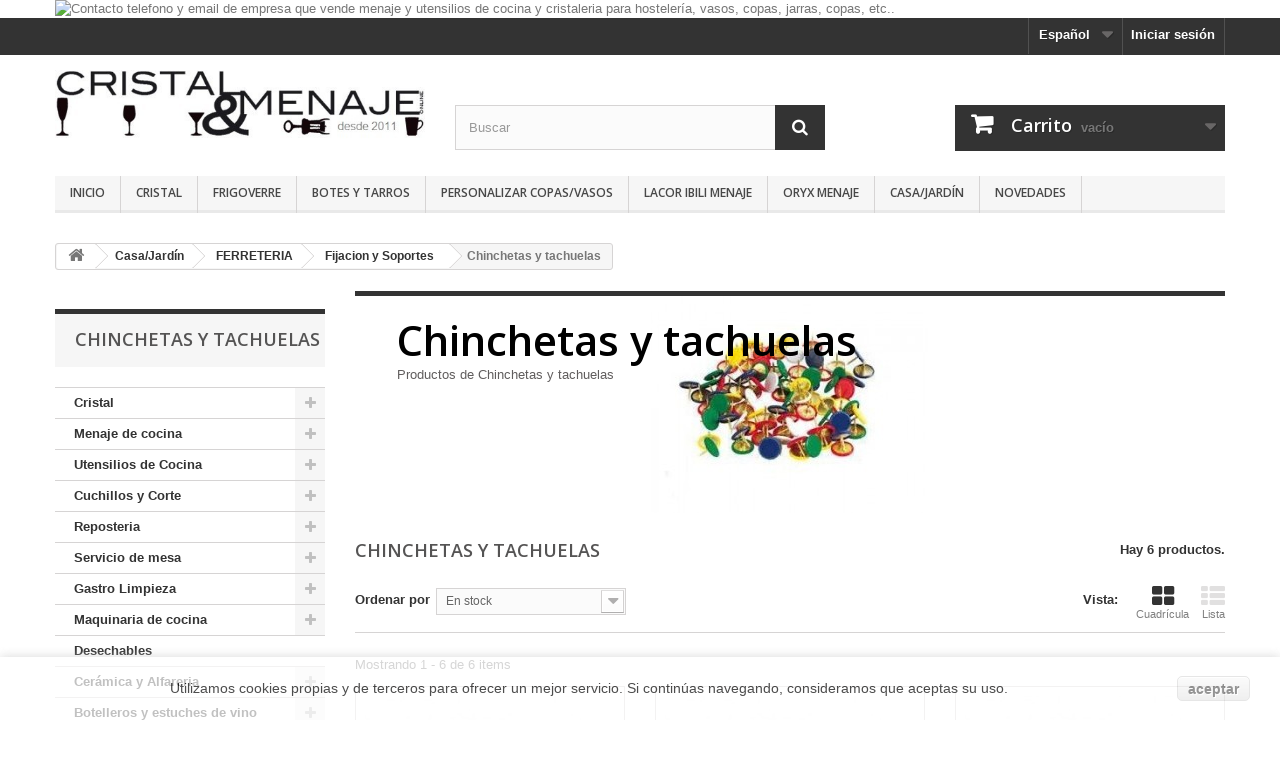

--- FILE ---
content_type: text/html; charset=utf-8
request_url: https://www.cristalymenajeonline.com/es/10618-chinchetas-y-tachuelas
body_size: 80808
content:
<!DOCTYPE HTML> <!--[if lt IE 7]><html class="no-js lt-ie9 lt-ie8 lt-ie7" lang="es-es"><![endif]--> <!--[if IE 7]><html class="no-js lt-ie9 lt-ie8 ie7" lang="es-es"><![endif]--> <!--[if IE 8]><html class="no-js lt-ie9 ie8" lang="es-es"><![endif]--> <!--[if gt IE 8]><html class="no-js ie9" lang="es-es"><![endif]--><html lang="es-es"><head><meta charset="utf-8" /><title>Comprar productos de Chinchetas y tachuelas - Cristal y Menaje Online</title><meta name="description" content="Productos de Chinchetas y tachuelas" /><meta name="generator" content="PrestaShop" /><meta name="robots" content="index,follow" /><meta name="viewport" content="width=device-width, minimum-scale=0.25, maximum-scale=1.6, initial-scale=1.0" /><meta name="apple-mobile-web-app-capable" content="yes" /><link rel="icon" type="image/vnd.microsoft.icon" href="/img/favicon.ico?1764615575" /><link rel="shortcut icon" type="image/x-icon" href="/img/favicon.ico?1764615575" /><link rel="stylesheet" href="https://www.cristalymenajeonline.com/themes/default-bootstrap/cache/v_182_91b9d5f01c506ad23e24c04b3fa8bd1e_all.css" type="text/css" media="all" />  <style>.closebutton {
    cursor:pointer;
	-moz-box-shadow:inset 0px 1px 0px 0px #ffffff;
	-webkit-box-shadow:inset 0px 1px 0px 0px #ffffff;
	box-shadow:inset 0px 1px 0px 0px #ffffff;
	background:-webkit-gradient( linear, left top, left bottom, color-stop(0.05, #f9f9f9), color-stop(1, #e9e9e9) );
	background:-moz-linear-gradient( center top, #f9f9f9 5%, #e9e9e9 100% );
	filter:progid:DXImageTransform.Microsoft.gradient(startColorstr='#f9f9f9', endColorstr='#e9e9e9');
	background-color:#f9f9f9;
	-webkit-border-top-left-radius:5px;
	-moz-border-radius-topleft:5px;
	border-top-left-radius:5px;
	-webkit-border-top-right-radius:5px;
	-moz-border-radius-topright:5px;
	border-top-right-radius:5px;
	-webkit-border-bottom-right-radius:5px;
	-moz-border-radius-bottomright:5px;
	border-bottom-right-radius:5px;
	-webkit-border-bottom-left-radius:5px;
	-moz-border-radius-bottomleft:5px;
	border-bottom-left-radius:5px;
	text-indent:0px;
	border:1px solid #dcdcdc;
	display:inline-block;
	color:#666666!important;
	font-family:Arial;
	font-size:14px;
	font-weight:bold;
	font-style:normal;
	height:25px;
	line-height:25px;
	text-decoration:none;
	text-align:center;
    padding:0px 10px;
	text-shadow:1px 1px 0px #ffffff;
}
.closebutton:hover {
	background:-webkit-gradient( linear, left top, left bottom, color-stop(0.05, #e9e9e9), color-stop(1, #f9f9f9) );
	background:-moz-linear-gradient( center top, #e9e9e9 5%, #f9f9f9 100% );
	filter:progid:DXImageTransform.Microsoft.gradient(startColorstr='#e9e9e9', endColorstr='#f9f9f9');
	background-color:#e9e9e9;
}.closebutton:active {
	position:relative;
	top:1px;
}


#cookieNotice p {margin:0px; padding:0px;}</style><div id="cookieNotice" style=" width: 100%; position: fixed; bottom:0px; box-shadow: 0px 0 10px 0 #C7C7C7; background: #FFFFFF; z-index: 9999; font-size: 14px; line-height: 1.3em; font-family: arial; left: 0px; text-align:center; color:#FFF; opacity: 0.7 "><div id="cookieNoticeContent" style="position:relative; margin:auto; padding:10px; width:100%; display:block;"><table style="width:100%;"><td style="text-align:center;"> <span style="color: #000000;" 000000="\&quot;\&quot;" 727272="\&quot;\\&quot;\\\\&quot;\\\\\\\\&quot;\\\\\\\\\\\\\\\\&quot;\\\\\\\\\\\\\\\\\\\\\\\\\\\\\\\\&quot;\\\\\\\\\\\\\\\\\\\\\\\\\\\\\\\\\\\\\\\\\\\\\\\\\\\\\\\\\\\\\\\\&quot;\\\\\\\\\\\\\\\\\\\\\\\\\\\\\\\\\\\\\\\\\\\\\\\\\\\\\\\\\\\\\\\\&quot;\\\\\\\\\\\\\\\\\\\\\\\\\\\\\\\\&quot;\\\\\\\\\\\\\\\\&quot;\\\\\\\\&quot;\\\\&quot;\\&quot;\&quot;" font-family:="\&quot;\\&quot;\\\\&quot;\\\\\\\\&quot;\\\\\\\\\\\\\\\\&quot;\\\\\\\\\\\\\\\\\\\\\\\\\\\\\\\\&quot;\\\\\\\\\\\\\\\\\\\\\\\\\\\\\\\\\\\\\\\\\\\\\\\\\\\\\\\\\\\\\\\\&quot;\\\\\\\\\\\\\\\\\\\\\\\\\\\\\\\\\\\\\\\\\\\\\\\\\\\\\\\\\\\\\\\\&quot;\\\\\\\\\\\\\\\\\\\\\\\\\\\\\\\\&quot;\\\\\\\\\\\\\\\\&quot;\\\\\\\\&quot;\\\\&quot;\\&quot;\&quot;" open="\&quot;\\&quot;\\\\&quot;\\\\\\\\&quot;\\\\\\\\\\\\\\\\&quot;\\\\\\\\\\\\\\\\\\\\\\\\\\\\\\\\&quot;\\\\\\\\\\\\\\\\\\\\\\\\\\\\\\\\\\\\\\\\\\\\\\\\\\\\\\\\\\\\\\\\&quot;\\\\\\\\\\\\\\\\\\\\\\\\\\\\\\\\\\\\\\\\\\\\\\\\\\\\\\\\\\\\\\\\&quot;\\\\\\\\\\\\\\\\\\\\\\\\\\\\\\\\&quot;\\\\\\\\\\\\\\\\&quot;\\\\\\\\&quot;\\\\&quot;\\&quot;\&quot;" sans="\&quot;\\&quot;\\\\&quot;\\\\\\\\&quot;\\\\\\\\\\\\\\\\&quot;\\\\\\\\\\\\\\\\\\\\\\\\\\\\\\\\&quot;\\\\\\\\\\\\\\\\\\\\\\\\\\\\\\\\\\\\\\\\\\\\\\\\\\\\\\\\\\\\\\\\&quot;\\\\\\\\\\\\\\\\\\\\\\\\\\\\\\\\\\\\\\\\\\\\\\\\\\\\\\\\\\\\\\\\&quot;\\\\\\\\\\\\\\\\\\\\\\\\\\\\\\\\&quot;\\\\\\\\\\\\\\\\&quot;\\\\\\\\&quot;\\\\&quot;\\&quot;\&quot;" sans-serif="\&quot;\\&quot;\\\\&quot;\\\\\\\\&quot;\\\\\\\\\\\\\\\\&quot;\\\\\\\\\\\\\\\\\\\\\\\\\\\\\\\\&quot;\\\\\\\\\\\\\\\\\\\\\\\\\\\\\\\\\\\\\\\\\\\\\\\\\\\\\\\\\\\\\\\\&quot;\\\\\\\\\\\\\\\\\\\\\\\\\\\\\\\\\\\\\\\\\\\\\\\\\\\\\\\\\\\\\\\\&quot;\\\\\\\\\\\\\\\\\\\\\\\\\\\\\\\\&quot;\\\\\\\\\\\\\\\\&quot;\\\\\\\\&quot;\\\\&quot;\\&quot;\&quot;" font-size:="\&quot;\\&quot;\\\\&quot;\\\\\\\\&quot;\\\\\\\\\\\\\\\\&quot;\\\\\\\\\\\\\\\\\\\\\\\\\\\\\\\\&quot;\\\\\\\\\\\\\\\\\\\\\\\\\\\\\\\\\\\\\\\\\\\\\\\\\\\\\\\\\\\\\\\\&quot;\\\\\\\\\\\\\\\\\\\\\\\\\\\\\\\\\\\\\\\\\\\\\\\\\\\\\\\\\\\\\\\\&quot;\\\\\\\\\\\\\\\\\\\\\\\\\\\\\\\\&quot;\\\\\\\\\\\\\\\\&quot;\\\\\\\\&quot;\\\\&quot;\\&quot;\&quot;" 13px="\&quot;\\&quot;\\\\&quot;\\\\\\\\&quot;\\\\\\\\\\\\\\\\&quot;\\\\\\\\\\\\\\\\\\\\\\\\\\\\\\\\&quot;\\\\\\\\\\\\\\\\\\\\\\\\\\\\\\\\\\\\\\\\\\\\\\\\\\\\\\\\\\\\\\\\&quot;\\\\\\\\\\\\\\\\\\\\\\\\\\\\\\\\\\\\\\\\\\\\\\\\\\\\\\\\\\\\\\\\&quot;\\\\\\\\\\\\\\\\\\\\\\\\\\\\\\\\&quot;\\\\\\\\\\\\\\\\&quot;\\\\\\\\&quot;\\\\&quot;\\&quot;\&quot;" font-style:="\&quot;\\&quot;\\\\&quot;\\\\\\\\&quot;\\\\\\\\\\\\\\\\&quot;\\\\\\\\\\\\\\\\\\\\\\\\\\\\\\\\&quot;\\\\\\\\\\\\\\\\\\\\\\\\\\\\\\\\\\\\\\\\\\\\\\\\\\\\\\\\\\\\\\\\&quot;\\\\\\\\\\\\\\\\\\\\\\\\\\\\\\\\\\\\\\\\\\\\\\\\\\\\\\\\\\\\\\\\&quot;\\\\\\\\\\\\\\\\\\\\\\\\\\\\\\\\&quot;\\\\\\\\\\\\\\\\&quot;\\\\\\\\&quot;\\\\&quot;\\&quot;\&quot;" normal="\&quot;\\&quot;\\\\&quot;\\\\\\\\&quot;\\\\\\\\\\\\\\\\&quot;\\\\\\\\\\\\\\\\\\\\\\\\\\\\\\\\&quot;\\\\\\\\\\\\\\\\\\\\\\\\\\\\\\\\\\\\\\\\\\\\\\\\\\\\\\\\\\\\\\\\&quot;\\\\\\\\\\\\\\\\\\\\\\\\\\\\\\\\\\\\\\\\\\\\\\\\\\\\\\\\\\\\\\\\&quot;\\\\\\\\\\\\\\\\\\\\\\\\\\\\\\\\&quot;\\\\\\\\\\\\\\\\&quot;\\\\\\\\&quot;\\\\&quot;\\&quot;\&quot;" font-variant:="\&quot;\\&quot;\\\\&quot;\\\\\\\\&quot;\\\\\\\\\\\\\\\\&quot;\\\\\\\\\\\\\\\\\\\\\\\\\\\\\\\\&quot;\\\\\\\\\\\\\\\\\\\\\\\\\\\\\\\\\\\\\\\\\\\\\\\\\\\\\\\\\\\\\\\\&quot;\\\\\\\\\\\\\\\\\\\\\\\\\\\\\\\\\\\\\\\\\\\\\\\\\\\\\\\\\\\\\\\\&quot;\\\\\\\\\\\\\\\\\\\\\\\\\\\\\\\\&quot;\\\\\\\\\\\\\\\\&quot;\\\\\\\\&quot;\\\\&quot;\\&quot;\&quot;" font-weight:="\&quot;\\&quot;\\\\&quot;\\\\\\\\&quot;\\\\\\\\\\\\\\\\&quot;\\\\\\\\\\\\\\\\\\\\\\\\\\\\\\\\&quot;\\\\\\\\\\\\\\\\\\\\\\\\\\\\\\\\\\\\\\\\\\\\\\\\\\\\\\\\\\\\\\\\&quot;\\\\\\\\\\\\\\\\\\\\\\\\\\\\\\\\\\\\\\\\\\\\\\\\\\\\\\\\\\\\\\\\&quot;\\\\\\\\\\\\\\\\\\\\\\\\\\\\\\\\&quot;\\\\\\\\\\\\\\\\&quot;\\\\\\\\&quot;\\\\&quot;\\&quot;\&quot;" letter-spacing:="\&quot;\\&quot;\\\\&quot;\\\\\\\\&quot;\\\\\\\\\\\\\\\\&quot;\\\\\\\\\\\\\\\\\\\\\\\\\\\\\\\\&quot;\\\\\\\\\\\\\\\\\\\\\\\\\\\\\\\\\\\\\\\\\\\\\\\\\\\\\\\\\\\\\\\\&quot;\\\\\\\\\\\\\\\\\\\\\\\\\\\\\\\\\\\\\\\\\\\\\\\\\\\\\\\\\\\\\\\\&quot;\\\\\\\\\\\\\\\\\\\\\\\\\\\\\\\\&quot;\\\\\\\\\\\\\\\\&quot;\\\\\\\\&quot;\\\\&quot;\\&quot;\&quot;" line-height:="\&quot;\\&quot;\\\\&quot;\\\\\\\\&quot;\\\\\\\\\\\\\\\\&quot;\\\\\\\\\\\\\\\\\\\\\\\\\\\\\\\\&quot;\\\\\\\\\\\\\\\\\\\\\\\\\\\\\\\\\\\\\\\\\\\\\\\\\\\\\\\\\\\\\\\\&quot;\\\\\\\\\\\\\\\\\\\\\\\\\\\\\\\\\\\\\\\\\\\\\\\\\\\\\\\\\\\\\\\\&quot;\\\\\\\\\\\\\\\\\\\\\\\\\\\\\\\\&quot;\\\\\\\\\\\\\\\\&quot;\\\\\\\\&quot;\\\\&quot;\\&quot;\&quot;" 19="\&quot;\\&quot;\\\\&quot;\\\\\\\\&quot;\\\\\\\\\\\\\\\\&quot;\\\\\\\\\\\\\\\\\\\\\\\\\\\\\\\\&quot;\\\\\\\\\\\\\\\\\\\\\\\\\\\\\\\\\\\\\\\\\\\\\\\\\\\\\\\\\\\\\\\\&quot;\\\\\\\\\\\\\\\\\\\\\\\\\\\\\\\\\\\\\\\\\\\\\\\\\\\\\\\\\\\\\\\\&quot;\\\\\\\\\\\\\\\\\\\\\\\\\\\\\\\\&quot;\\\\\\\\\\\\\\\\&quot;\\\\\\\\&quot;\\\\&quot;\\&quot;\&quot;" 5px="\&quot;\\&quot;\\\\&quot;\\\\\\\\&quot;\\\\\\\\\\\\\\\\&quot;\\\\\\\\\\\\\\\\\\\\\\\\\\\\\\\\&quot;\\\\\\\\\\\\\\\\\\\\\\\\\\\\\\\\\\\\\\\\\\\\\\\\\\\\\\\\\\\\\\\\&quot;\\\\\\\\\\\\\\\\\\\\\\\\\\\\\\\\\\\\\\\\\\\\\\\\\\\\\\\\\\\\\\\\&quot;\\\\\\\\\\\\\\\\\\\\\\\\\\\\\\\\&quot;\\\\\\\\\\\\\\\\&quot;\\\\\\\\&quot;\\\\&quot;\\&quot;\&quot;" orphans:="\&quot;\\&quot;\\\\&quot;\\\\\\\\&quot;\\\\\\\\\\\\\\\\&quot;\\\\\\\\\\\\\\\\\\\\\\\\\\\\\\\\&quot;\\\\\\\\\\\\\\\\\\\\\\\\\\\\\\\\\\\\\\\\\\\\\\\\\\\\\\\\\\\\\\\\&quot;\\\\\\\\\\\\\\\\\\\\\\\\\\\\\\\\\\\\\\\\\\\\\\\\\\\\\\\\\\\\\\\\&quot;\\\\\\\\\\\\\\\\\\\\\\\\\\\\\\\\&quot;\\\\\\\\\\\\\\\\&quot;\\\\\\\\&quot;\\\\&quot;\\&quot;\&quot;" auto="\&quot;\\&quot;\\\\&quot;\\\\\\\\&quot;\\\\\\\\\\\\\\\\&quot;\\\\\\\\\\\\\\\\\\\\\\\\\\\\\\\\&quot;\\\\\\\\\\\\\\\\\\\\\\\\\\\\\\\\\\\\\\\\\\\\\\\\\\\\\\\\\\\\\\\\&quot;\\\\\\\\\\\\\\\\\\\\\\\\\\\\\\\\\\\\\\\\\\\\\\\\\\\\\\\\\\\\\\\\&quot;\\\\\\\\\\\\\\\\\\\\\\\\\\\\\\\\&quot;\\\\\\\\\\\\\\\\&quot;\\\\\\\\&quot;\\\\&quot;\\&quot;\&quot;" text-align:="\&quot;\\&quot;\\\\&quot;\\\\\\\\&quot;\\\\\\\\\\\\\\\\&quot;\\\\\\\\\\\\\\\\\\\\\\\\\\\\\\\\&quot;\\\\\\\\\\\\\\\\\\\\\\\\\\\\\\\\\\\\\\\\\\\\\\\\\\\\\\\\\\\\\\\\&quot;\\\\\\\\\\\\\\\\\\\\\\\\\\\\\\\\\\\\\\\\\\\\\\\\\\\\\\\\\\\\\\\\&quot;\\\\\\\\\\\\\\\\\\\\\\\\\\\\\\\\&quot;\\\\\\\\\\\\\\\\&quot;\\\\\\\\&quot;\\\\&quot;\\&quot;\&quot;" start="\&quot;\\&quot;\\\\&quot;\\\\\\\\&quot;\\\\\\\\\\\\\\\\&quot;\\\\\\\\\\\\\\\\\\\\\\\\\\\\\\\\&quot;\\\\\\\\\\\\\\\\\\\\\\\\\\\\\\\\\\\\\\\\\\\\\\\\\\\\\\\\\\\\\\\\&quot;\\\\\\\\\\\\\\\\\\\\\\\\\\\\\\\\\\\\\\\\\\\\\\\\\\\\\\\\\\\\\\\\&quot;\\\\\\\\\\\\\\\\\\\\\\\\\\\\\\\\&quot;\\\\\\\\\\\\\\\\&quot;\\\\\\\\&quot;\\\\&quot;\\&quot;\&quot;" text-indent:="\&quot;\\&quot;\\\\&quot;\\\\\\\\&quot;\\\\\\\\\\\\\\\\&quot;\\\\\\\\\\\\\\\\\\\\\\\\\\\\\\\\&quot;\\\\\\\\\\\\\\\\\\\\\\\\\\\\\\\\\\\\\\\\\\\\\\\\\\\\\\\\\\\\\\\\&quot;\\\\\\\\\\\\\\\\\\\\\\\\\\\\\\\\\\\\\\\\\\\\\\\\\\\\\\\\\\\\\\\\&quot;\\\\\\\\\\\\\\\\\\\\\\\\\\\\\\\\&quot;\\\\\\\\\\\\\\\\&quot;\\\\\\\\&quot;\\\\&quot;\\&quot;\&quot;" 0px="\&quot;\\&quot;\\\\&quot;\\\\\\\\&quot;\\\\\\\\\\\\\\\\&quot;\\\\\\\\\\\\\\\\\\\\\\\\\\\\\\\\&quot;\\\\\\\\\\\\\\\\\\\\\\\\\\\\\\\\\\\\\\\\\\\\\\\\\\\\\\\\\\\\\\\\&quot;\\\\\\\\\\\\\\\\\\\\\\\\\\\\\\\\\\\\\\\\\\\\\\\\\\\\\\\\\\\\\\\\&quot;\\\\\\\\\\\\\\\\\\\\\\\\\\\\\\\\&quot;\\\\\\\\\\\\\\\\&quot;\\\\\\\\&quot;\\\\&quot;\\&quot;\&quot;" text-transform:="\&quot;\\&quot;\\\\&quot;\\\\\\\\&quot;\\\\\\\\\\\\\\\\&quot;\\\\\\\\\\\\\\\\\\\\\\\\\\\\\\\\&quot;\\\\\\\\\\\\\\\\\\\\\\\\\\\\\\\\\\\\\\\\\\\\\\\\\\\\\\\\\\\\\\\\&quot;\\\\\\\\\\\\\\\\\\\\\\\\\\\\\\\\\\\\\\\\\\\\\\\\\\\\\\\\\\\\\\\\&quot;\\\\\\\\\\\\\\\\\\\\\\\\\\\\\\\\&quot;\\\\\\\\\\\\\\\\&quot;\\\\\\\\&quot;\\\\&quot;\\&quot;\&quot;" none="\&quot;\\&quot;\\\\&quot;\\\\\\\\&quot;\\\\\\\\\\\\\\\\&quot;\\\\\\\\\\\\\\\\\\\\\\\\\\\\\\\\&quot;\\\\\\\\\\\\\\\\\\\\\\\\\\\\\\\\\\\\\\\\\\\\\\\\\\\\\\\\\\\\\\\\&quot;\\\\\\\\\\\\\\\\\\\\\\\\\\\\\\\\\\\\\\\\\\\\\\\\\\\\\\\\\\\\\\\\&quot;\\\\\\\\\\\\\\\\\\\\\\\\\\\\\\\\&quot;\\\\\\\\\\\\\\\\&quot;\\\\\\\\&quot;\\\\&quot;\\&quot;\&quot;" white-space:="\&quot;\\&quot;\\\\&quot;\\\\\\\\&quot;\\\\\\\\\\\\\\\\&quot;\\\\\\\\\\\\\\\\\\\\\\\\\\\\\\\\&quot;\\\\\\\\\\\\\\\\\\\\\\\\\\\\\\\\\\\\\\\\\\\\\\\\\\\\\\\\\\\\\\\\&quot;\\\\\\\\\\\\\\\\\\\\\\\\\\\\\\\\\\\\\\\\\\\\\\\\\\\\\\\\\\\\\\\\&quot;\\\\\\\\\\\\\\\\\\\\\\\\\\\\\\\\&quot;\\\\\\\\\\\\\\\\&quot;\\\\\\\\&quot;\\\\&quot;\\&quot;\&quot;" widows:="\&quot;\\&quot;\\\\&quot;\\\\\\\\&quot;\\\\\\\\\\\\\\\\&quot;\\\\\\\\\\\\\\\\\\\\\\\\\\\\\\\\&quot;\\\\\\\\\\\\\\\\\\\\\\\\\\\\\\\\\\\\\\\\\\\\\\\\\\\\\\\\\\\\\\\\&quot;\\\\\\\\\\\\\\\\\\\\\\\\\\\\\\\\\\\\\\\\\\\\\\\\\\\\\\\\\\\\\\\\&quot;\\\\\\\\\\\\\\\\\\\\\\\\\\\\\\\\&quot;\\\\\\\\\\\\\\\\&quot;\\\\\\\\&quot;\\\\&quot;\\&quot;\&quot;" 1="\&quot;\\&quot;\\\\&quot;\\\\\\\\&quot;\\\\\\\\\\\\\\\\&quot;\\\\\\\\\\\\\\\\\\\\\\\\\\\\\\\\&quot;\\\\\\\\\\\\\\\\\\\\\\\\\\\\\\\\\\\\\\\\\\\\\\\\\\\\\\\\\\\\\\\\&quot;\\\\\\\\\\\\\\\\\\\\\\\\\\\\\\\\\\\\\\\\\\\\\\\\\\\\\\\\\\\\\\\\&quot;\\\\\\\\\\\\\\\\\\\\\\\\\\\\\\\\&quot;\\\\\\\\\\\\\\\\&quot;\\\\\\\\&quot;\\\\&quot;\\&quot;\&quot;" word-spacing:="\&quot;\\&quot;\\\\&quot;\\\\\\\\&quot;\\\\\\\\\\\\\\\\&quot;\\\\\\\\\\\\\\\\\\\\\\\\\\\\\\\\&quot;\\\\\\\\\\\\\\\\\\\\\\\\\\\\\\\\\\\\\\\\\\\\\\\\\\\\\\\\\\\\\\\\&quot;\\\\\\\\\\\\\\\\\\\\\\\\\\\\\\\\\\\\\\\\\\\\\\\\\\\\\\\\\\\\\\\\&quot;\\\\\\\\\\\\\\\\\\\\\\\\\\\\\\\\&quot;\\\\\\\\\\\\\\\\&quot;\\\\\\\\&quot;\\\\&quot;\\&quot;\&quot;" -webkit-text-stroke-width:="\&quot;\\&quot;\\\\&quot;\\\\\\\\&quot;\\\\\\\\\\\\\\\\&quot;\\\\\\\\\\\\\\\\\\\\\\\\\\\\\\\\&quot;\\\\\\\\\\\\\\\\\\\\\\\\\\\\\\\\\\\\\\\\\\\\\\\\\\\\\\\\\\\\\\\\&quot;\\\\\\\\\\\\\\\\\\\\\\\\\\\\\\\\\\\\\\\\\\\\\\\\\\\\\\\\\\\\\\\\&quot;\\\\\\\\\\\\\\\\\\\\\\\\\\\\\\\\&quot;\\\\\\\\\\\\\\\\&quot;\\\\\\\\&quot;\\\\&quot;\\&quot;\&quot;" display:="\&quot;\\&quot;\\\\&quot;\\\\\\\\&quot;\\\\\\\\\\\\\\\\&quot;\\\\\\\\\\\\\\\\\\\\\\\\\\\\\\\\&quot;\\\\\\\\\\\\\\\\\\\\\\\\\\\\\\\\\\\\\\\\\\\\\\\\\\\\\\\\\\\\\\\\&quot;\\\\\\\\\\\\\\\\\\\\\\\\\\\\\\\\\\\\\\\\\\\\\\\\\\\\\\\\\\\\\\\\&quot;\\\\\\\\\\\\\\\\\\\\\\\\\\\\\\\\&quot;\\\\\\\\\\\\\\\\&quot;\\\\\\\\&quot;\\\\&quot;\\&quot;\&quot;" inline="\&quot;\\&quot;\\\\&quot;\\\\\\\\&quot;\\\\\\\\\\\\\\\\&quot;\\\\\\\\\\\\\\\\\\\\\\\\\\\\\\\\&quot;\\\\\\\\\\\\\\\\\\\\\\\\\\\\\\\\\\\\\\\\\\\\\\\\\\\\\\\\\\\\\\\\&quot;\\\\\\\\\\\\\\\\\\\\\\\\\\\\\\\\\\\\\\\\\\\\\\\\\\\\\\\\\\\\\\\\&quot;\\\\\\\\\\\\\\\\\\\\\\\\\\\\\\\\&quot;\\\\\\\\\\\\\\\\&quot;\\\\\\\\&quot;\\\\&quot;\\&quot;\&quot;" important="\&quot;\\&quot;\\\\&quot;\\\\\\\\&quot;\\\\\\\\\\\\\\\\&quot;\\\\\\\\\\\\\\\\\\\\\\\\\\\\\\\\&quot;\\\\\\\\\\\\\\\\\\\\\\\\\\\\\\\\\\\\\\\\\\\\\\\\\\\\\\\\\\\\\\\\&quot;\\\\\\\\\\\\\\\\\\\\\\\\\\\\\\\\\\\\\\\\\\\\\\\\\\\\\\\\\\\\\\\\&quot;\\\\\\\\\\\\\\\\\\\\\\\\\\\\\\\\&quot;\\\\\\\\\\\\\\\\&quot;\\\\\\\\&quot;\\\\&quot;\\&quot;\&quot;" float:="\&quot;\\&quot;\\\\&quot;\\\\\\\\&quot;\\\\\\\\\\\\\\\\&quot;\\\\\\\\\\\\\\\\\\\\\\\\\\\\\\\\&quot;\\\\\\\\\\\\\\\\\\\\\\\\\\\\\\\\\\\\\\\\\\\\\\\\\\\\\\\\\\\\\\\\&quot;\\\\\\\\\\\\\\\\\\\\\\\\\\\\\\\\\\\\\\\\\\\\\\\\\\\\\\\\\\\\\\\\&quot;\\\\\\\\\\\\\\\\\\\\\\\\\\\\\\\\&quot;\\\\\\\\\\\\\\\\&quot;\\\\\\\\&quot;\\\\&quot;\\&quot;\&quot;" background-color:="\&quot;\\&quot;\\\\&quot;\\\\\\\\&quot;\\\\\\\\\\\\\\\\&quot;\\\\\\\\\\\\\\\\\\\\\\\\\\\\\\\\&quot;\\\\\\\\\\\\\\\\\\\\\\\\\\\\\\\\\\\\\\\\\\\\\\\\\\\\\\\\\\\\\\\\&quot;\\\\\\\\\\\\\\\\\\\\\\\\\\\\\\\\\\\\\\\\\\\\\\\\\\\\\\\\\\\\\\\\&quot;\\\\\\\\\\\\\\\\\\\\\\\\\\\\\\\\&quot;\\\\\\\\\\\\\\\\&quot;\\\\\\\\&quot;\\\\&quot;\\&quot;\&quot;" f8f8f8="\&quot;\\&quot;\\\\&quot;\\\\\\\\&quot;\\\\\\\\\\\\\\\\&quot;\\\\\\\\\\\\\\\\\\\\\\\\\\\\\\\\&quot;\\\\\\\\\\\\\\\\\\\\\\\\\\\\\\\\\\\\\\\\\\\\\\\\\\\\\\\\\\\\\\\\&quot;\\\\\\\\\\\\\\\\\\\\\\\\\\\\\\\\\\\\\\\\\\\\\\\\\\\\\\\\\\\\\\\\&quot;\\\\\\\\\\\\\\\\\\\\\\\\\\\\\\\\&quot;\\\\\\\\\\\\\\\\&quot;\\\\\\\\&quot;\\\\&quot;\\&quot;\&quot;">Utilizamos cookies propias y de terceros para ofrecer un mejor servicio. Si contin&uacute;as navegando, consideramos que aceptas su uso.</span></td><td style="width:80px; vertical-align:middle; padding-right:20px; text-align:right;"> <span id="cookiesClose" class="closebutton" onclick=" $('#cookieNotice').animate( {bottom: '-200px'}, 2500, function(){ $('#cookieNotice').hide(); }); setcook(); "> aceptar </span></td></table></div></div><style type="text/css" class="slidersEverywhereStyle">.SEslider.sample {
		padding:0px 15px 0px 15px;
		width:100%;
											margin:0 auto;clear:both;						}

	.SEslider.sample .slidetitle {
		background:rgba(0, 0, 0, 0.5);
		color:#fff;
	}

	.SEslider.sample .slide_description {
		background:rgba(0, 0, 0, 0.5);
		color:#fff;
	}

	.SEslider.sample .se-next, .SEslider.sample .se-prev {
		background:rgba(0, 0, 0, 0.5);
		color:#fff;
	}

	.SEslider.sample .se-next:hover, .SEslider.sample .se-prev:hover {
		text-shadow:#fff;
	}
	
	.SEslider.sample .se-pager-item {
		border-color:rgba(0, 0, 0, 0.5);
	}
	
	.SEslider.sample .se-pager-item:hover {
		border-color:transparent;
		box-shadow:0 0 3px #fff;
	}
	
	.SEslider.sample .se-pager a {
		background-color:#0090f0;
	}
	
	.SEslider.sample .se-pager a.se-pager-link.active {
		background-color:#ffa500;
	}
	
	/** media queries **/

						 
			@media all and (max-width: 1199px) {
				.SEslider.sample {
					padding:0px 0px 0px 0px;
					width:100%;
									}
			}
					 
			@media all and (max-width: 989px) {
				.SEslider.sample {
					padding:0px 0px 0px 0px;
					width:100%;
									}
			}
			

	.SEslider.recetas_arroces {
		padding:0px 0px 0px 0px;
		width:100%;
			}

	.SEslider.recetas_arroces .slidetitle {
		background:rgba(0, 0, 0, 0.5);
		color:#fff;
	}

	.SEslider.recetas_arroces .slide_description {
		background:rgba(0, 0, 0, 0.5);
		color:#fff;
	}

	.SEslider.recetas_arroces .se-next, .SEslider.recetas_arroces .se-prev {
		background:rgba(0, 0, 0, 0.5);
		color:#fff;
	}

	.SEslider.recetas_arroces .se-next:hover, .SEslider.recetas_arroces .se-prev:hover {
		text-shadow:#fff;
	}
	
	.SEslider.recetas_arroces .se-pager-item {
		border-color:rgba(0, 0, 0, 0.5);
	}
	
	.SEslider.recetas_arroces .se-pager-item:hover {
		border-color:transparent;
		box-shadow:0 0 3px #fff;
	}
	
	.SEslider.recetas_arroces .se-pager a {
		background-color:#0090f0;
	}
	
	.SEslider.recetas_arroces .se-pager a.se-pager-link.active {
		background-color:#ffa500;
	}
	
	/** media queries **/

						 
			@media all and (max-width: 1199px) {
				.SEslider.recetas_arroces {
					padding:0px 0px 0px 0px;
					width:100%;
									}
			}
					 
			@media all and (max-width: 989px) {
				.SEslider.recetas_arroces {
					padding:0px 0px 0px 0px;
					width:100%;
									}
			}
			

	.SEslider.banner_complementos_cristal {
		padding:25px 0px 0px 0px;
		width:100%;
			}

	.SEslider.banner_complementos_cristal .slidetitle {
		background:rgba(0, 0, 0, 0.5);
		color:#fff;
	}

	.SEslider.banner_complementos_cristal .slide_description {
		background:rgba(0, 0, 0, 0.5);
		color:#fff;
	}

	.SEslider.banner_complementos_cristal .se-next, .SEslider.banner_complementos_cristal .se-prev {
		background:rgba(0, 0, 0, 0.5);
		color:#fff;
	}

	.SEslider.banner_complementos_cristal .se-next:hover, .SEslider.banner_complementos_cristal .se-prev:hover {
		text-shadow:#fff;
	}
	
	.SEslider.banner_complementos_cristal .se-pager-item {
		border-color:rgba(0, 0, 0, 0.5);
	}
	
	.SEslider.banner_complementos_cristal .se-pager-item:hover {
		border-color:transparent;
		box-shadow:0 0 3px #fff;
	}
	
	.SEslider.banner_complementos_cristal .se-pager a {
		background-color:#0090f0;
	}
	
	.SEslider.banner_complementos_cristal .se-pager a.se-pager-link.active {
		background-color:#ffa500;
	}
	
	/** media queries **/

						 
			@media all and (max-width: 1199px) {
				.SEslider.banner_complementos_cristal {
					padding:0px 0px 0px 0px;
					width:100%;
									}
			}
					 
			@media all and (max-width: 989px) {
				.SEslider.banner_complementos_cristal {
					padding:0px 0px 0px 0px;
					width:100%;
									}
			}
			

	.SEslider.banner_hogar_izq {
		padding:0px 0px 0px 0px;
		width:100%;
			}

	.SEslider.banner_hogar_izq .slidetitle {
		background:rgba(0, 0, 0, 0.5);
		color:#fff;
	}

	.SEslider.banner_hogar_izq .slide_description {
		background:rgba(0, 0, 0, 0.5);
		color:#fff;
	}

	.SEslider.banner_hogar_izq .se-next, .SEslider.banner_hogar_izq .se-prev {
		background:rgba(0, 0, 0, 0.5);
		color:#fff;
	}

	.SEslider.banner_hogar_izq .se-next:hover, .SEslider.banner_hogar_izq .se-prev:hover {
		text-shadow:#fff;
	}
	
	.SEslider.banner_hogar_izq .se-pager-item {
		border-color:rgba(0, 0, 0, 0.5);
	}
	
	.SEslider.banner_hogar_izq .se-pager-item:hover {
		border-color:transparent;
		box-shadow:0 0 3px #fff;
	}
	
	.SEslider.banner_hogar_izq .se-pager a {
		background-color:#0090f0;
	}
	
	.SEslider.banner_hogar_izq .se-pager a.se-pager-link.active {
		background-color:#ffa500;
	}
	
	/** media queries **/

						 
			@media all and (max-width: 1199px) {
				.SEslider.banner_hogar_izq {
					padding:0px 0px 0px 0px;
					width:100%;
									}
			}
					 
			@media all and (max-width: 989px) {
				.SEslider.banner_hogar_izq {
					padding:0px 0px 0px 0px;
					width:100%;
									}
			}
			

	.SEslider.banne_copasvino_izq {
		padding:0px 0px 0px 0px;
		width:100%;
			}

	.SEslider.banne_copasvino_izq .slidetitle {
		background:rgba(0, 0, 0, 0.5);
		color:#fff;
	}

	.SEslider.banne_copasvino_izq .slide_description {
		background:rgba(0, 0, 0, 0.5);
		color:#fff;
	}

	.SEslider.banne_copasvino_izq .se-next, .SEslider.banne_copasvino_izq .se-prev {
		background:rgba(0, 0, 0, 0.5);
		color:#fff;
	}

	.SEslider.banne_copasvino_izq .se-next:hover, .SEslider.banne_copasvino_izq .se-prev:hover {
		text-shadow:#fff;
	}
	
	.SEslider.banne_copasvino_izq .se-pager-item {
		border-color:rgba(0, 0, 0, 0.5);
	}
	
	.SEslider.banne_copasvino_izq .se-pager-item:hover {
		border-color:transparent;
		box-shadow:0 0 3px #fff;
	}
	
	.SEslider.banne_copasvino_izq .se-pager a {
		background-color:#0090f0;
	}
	
	.SEslider.banne_copasvino_izq .se-pager a.se-pager-link.active {
		background-color:#ffa500;
	}
	
	/** media queries **/

						 
			@media all and (max-width: 1199px) {
				.SEslider.banne_copasvino_izq {
					padding:0px 0px 0px 0px;
					width:100%;
									}
			}
					 
			@media all and (max-width: 989px) {
				.SEslider.banne_copasvino_izq {
					padding:0px 0px 0px 0px;
					width:100%;
									}
			}
			

	.SEslider.personalizacion {
		padding:0px 0px 0px 0px;
		width:100%;
			}

	.SEslider.personalizacion .slidetitle {
		background:rgba(0, 0, 0, 0.5);
		color:#fff;
	}

	.SEslider.personalizacion .slide_description {
		background:rgba(0, 0, 0, 0.5);
		color:#fff;
	}

	.SEslider.personalizacion .se-next, .SEslider.personalizacion .se-prev {
		background:rgba(0, 0, 0, 0.5);
		color:#fff;
	}

	.SEslider.personalizacion .se-next:hover, .SEslider.personalizacion .se-prev:hover {
		text-shadow:#fff;
	}
	
	.SEslider.personalizacion .se-pager-item {
		border-color:rgba(0, 0, 0, 0.5);
	}
	
	.SEslider.personalizacion .se-pager-item:hover {
		border-color:transparent;
		box-shadow:0 0 3px #fff;
	}
	
	.SEslider.personalizacion .se-pager a {
		background-color:#0090f0;
	}
	
	.SEslider.personalizacion .se-pager a.se-pager-link.active {
		background-color:#ffa500;
	}
	
	/** media queries **/

						 
			@media all and (max-width: 1199px) {
				.SEslider.personalizacion {
					padding:0px 0px 0px 0px;
					width:100%;
									}
			}
					 
			@media all and (max-width: 989px) {
				.SEslider.personalizacion {
					padding:0px 0px 0px 0px;
					width:100%;
									}
			}
			

	.SEslider.biombos_decoracion {
		padding:0px 0px 0px 0px;
		width:70%;
											margin:0 auto;clear:both;						}

	.SEslider.biombos_decoracion .slidetitle {
		background:rgba(0, 0, 0, 0.5);
		color:#fff;
	}

	.SEslider.biombos_decoracion .slide_description {
		background:rgba(0, 0, 0, 0.5);
		color:#fff;
	}

	.SEslider.biombos_decoracion .se-next, .SEslider.biombos_decoracion .se-prev {
		background:rgba(0, 0, 0, 0.5);
		color:#fff;
	}

	.SEslider.biombos_decoracion .se-next:hover, .SEslider.biombos_decoracion .se-prev:hover {
		text-shadow:#fff;
	}
	
	.SEslider.biombos_decoracion .se-pager-item {
		border-color:rgba(0, 0, 0, 0.5);
	}
	
	.SEslider.biombos_decoracion .se-pager-item:hover {
		border-color:transparent;
		box-shadow:0 0 3px #fff;
	}
	
	.SEslider.biombos_decoracion .se-pager a {
		background-color:#0090f0;
	}
	
	.SEslider.biombos_decoracion .se-pager a.se-pager-link.active {
		background-color:#ffa500;
	}
	
	/** media queries **/

						 
			@media all and (max-width: 1199px) {
				.SEslider.biombos_decoracion {
					padding:0px 0px 0px 0px;
					width:100%;
									}
			}
					 
			@media all and (max-width: 989px) {
				.SEslider.biombos_decoracion {
					padding:0px 0px 0px 0px;
					width:100%;
									}
			}
			

	.SEslider.blackfriday {
		padding:0px 0px 0px 0px;
		width:100%;
			}

	.SEslider.blackfriday .slidetitle {
		background:rgba(0, 0, 0, 0.5);
		color:#fff;
	}

	.SEslider.blackfriday .slide_description {
		background:rgba(0, 0, 0, 0.5);
		color:#fff;
	}

	.SEslider.blackfriday .se-next, .SEslider.blackfriday .se-prev {
		background:rgba(0, 0, 0, 0.5);
		color:#fff;
	}

	.SEslider.blackfriday .se-next:hover, .SEslider.blackfriday .se-prev:hover {
		text-shadow:#fff;
	}
	
	.SEslider.blackfriday .se-pager-item {
		border-color:rgba(0, 0, 0, 0.5);
	}
	
	.SEslider.blackfriday .se-pager-item:hover {
		border-color:transparent;
		box-shadow:0 0 3px #fff;
	}
	
	.SEslider.blackfriday .se-pager a {
		background-color:#0090f0;
	}
	
	.SEslider.blackfriday .se-pager a.se-pager-link.active {
		background-color:#ffa500;
	}
	
	/** media queries **/

						 
			@media all and (max-width: 1199px) {
				.SEslider.blackfriday {
					padding:0px 0px 0px 0px;
					width:100%;
									}
			}
					 
			@media all and (max-width: 989px) {
				.SEslider.blackfriday {
					padding:0px 0px 0px 0px;
					width:100%;
									}
			}
			


/** rtl **/</style>  <link rel="stylesheet" href="https://fonts.googleapis.com/css?family=Open+Sans:300,600&amp;subset=latin,latin-ext" type="text/css" media="all" /> <!--[if IE 8]> 
<script src="https://oss.maxcdn.com/libs/html5shiv/3.7.0/html5shiv.js"></script> 
<script src="https://oss.maxcdn.com/libs/respond.js/1.3.0/respond.min.js"></script> <![endif]--><meta name="verificarpropiedad" content="7ef3f2e4e9c0bdf1931abc112020171a" />         </head><body id="category" class="category category-10618 category-chinchetas-y-tachuelas show-left-column hide-right-column lang_es"><div id="page"><div class="header-container"> <header id="header"><div class="banner"><div class="container"><div class="row"> <a href="https://www.cristalymenajeonline.com/es/contacto" title="Contacto telefono y email de empresa que vende menaje y utensilios de cocina y cristaleria para hosteler&iacute;a, vasos, copas, jarras, copas, etc.."> <img class="img-responsive" src="https://www.cristalymenajeonline.com/modules/blockbanner/img/30caf7d87b0dd74336169039aa1df3fb.jpg" alt="Contacto telefono y email de empresa que vende menaje y utensilios de cocina y cristaleria para hosteler&iacute;a, vasos, copas, jarras, copas, etc.." title="Contacto telefono y email de empresa que vende menaje y utensilios de cocina y cristaleria para hosteler&iacute;a, vasos, copas, jarras, copas, etc.." width="1170" height="65" /> </a></div></div></div><div class="nav"><div class="container"><div class="row"> <nav><div class="header_user_info"> <a class="login" href="https://www.cristalymenajeonline.com/es/mi-cuenta" rel="nofollow" title="Acceda a su cuenta de cliente"> Iniciar sesión </a></div><div id="languages-block-top" class="languages-block"><div class="current"> <span>Español</span></div><ul id="first-languages" class="languages-block_ul toogle_content"><li class="selected"> <span>Español</span></li><li > <a href="https://www.cristalymenajeonline.com/pt/10618-chinchetas-y-tachuelas" title="Português PT (Portuguese)" rel="alternate" hreflang="pt"> <span>Português PT</span> </a></li></ul></div></nav></div></div></div><div><div class="container"><div class="row"><div id="header_logo"> <a href="https://www.cristalymenajeonline.com/" title="Cristal y Menaje Online"> <img class="logo img-responsive" src="https://www.cristalymenajeonline.com/img/cristal-y-menaje-online-logo-1685718827.jpg" alt="Cristal y Menaje Online" width="525" height="106"/> </a></div><div id="search_block_top" class="col-sm-4 clearfix"><form id="searchbox" method="get" action="//www.cristalymenajeonline.com/es/buscar" > <input type="hidden" name="controller" value="search" /> <input type="hidden" name="orderby" value="position" /> <input type="hidden" name="orderway" value="desc" /> <input class="search_query form-control" type="text" id="search_query_top" name="search_query" placeholder="Buscar" value="" /> <button type="submit" name="submit_search" class="btn btn-default button-search"> <span>Buscar</span> </button></form></div><div class="col-sm-4 clearfix"><div class="shopping_cart"> <a href="https://www.cristalymenajeonline.com/es/carrito" title="Ver mi carrito de compra" rel="nofollow"> <b>Carrito</b> <span class="ajax_cart_quantity unvisible">0</span> <span class="ajax_cart_product_txt unvisible">Producto</span> <span class="ajax_cart_product_txt_s unvisible">Productos</span> <span class="ajax_cart_total unvisible"> </span> <span class="ajax_cart_no_product">vacío</span> </a><div class="cart_block block exclusive"><div class="block_content"><div class="cart_block_list"><p class="cart_block_no_products"> Ningún producto</p><div class="cart-prices"><div class="cart-prices-line first-line"> <span class="price cart_block_shipping_cost ajax_cart_shipping_cost unvisible"> A determinar </span> <span class="unvisible"> Transporte </span></div><div class="cart-prices-line"> <span class="price cart_block_tax_cost ajax_cart_tax_cost">0,00 €</span> <span>Impuestos</span></div><div class="cart-prices-line last-line"> <span class="price cart_block_total ajax_block_cart_total">0,00 €</span> <span>Total</span></div><p> Estos precios se entienden IVA incluído</p></div><p class="cart-buttons"> <a id="button_order_cart" class="btn btn-default button button-small" href="https://www.cristalymenajeonline.com/es/carrito" title="Confirmar" rel="nofollow"> <span> Confirmar<i class="icon-chevron-right right"></i> </span> </a></p></div></div></div></div></div><div id="layer_cart"><div class="clearfix"><div class="layer_cart_product col-xs-12 col-md-6"> <span class="cross" title="Cerrar Ventana"></span> <span class="title"> <i class="icon-check"></i>Producto añadido correctamente a su carrito de la compra </span><div class="product-image-container layer_cart_img"></div><div class="layer_cart_product_info"> <span id="layer_cart_product_title" class="product-name"></span> <span id="layer_cart_product_attributes"></span><div> <strong class="dark">Cantidad</strong> <span id="layer_cart_product_quantity"></span></div><div> <strong class="dark">Total</strong> <span id="layer_cart_product_price"></span></div></div></div><div class="layer_cart_cart col-xs-12 col-md-6"> <span class="title"> <span class="ajax_cart_product_txt_s unvisible"> Hay <span class="ajax_cart_quantity">0</span> artículos en su carrito. </span> <span class="ajax_cart_product_txt "> Hay 1 artículo en su carrito. </span> </span><div class="layer_cart_row"> <strong class="dark"> Total productos: (tax incl.) </strong> <span class="ajax_block_products_total"> </span></div><div class="layer_cart_row"> <strong class="dark unvisible"> Total envío:&nbsp;(tax incl.) </strong> <span class="ajax_cart_shipping_cost unvisible"> A determinar </span></div><div class="layer_cart_row"> <strong class="dark">Impuestos</strong> <span class="price cart_block_tax_cost ajax_cart_tax_cost">0,00 €</span></div><div class="layer_cart_row"> <strong class="dark"> Total (tax incl.) </strong> <span class="ajax_block_cart_total"> </span></div><div class="button-container"> <span class="continue btn btn-default button exclusive-medium" title="Seguir comprando"> <span> <i class="icon-chevron-left left"></i>Seguir comprando </span> </span> <a class="btn btn-default button button-medium" href="https://www.cristalymenajeonline.com/es/carrito" title="Ir a la caja" rel="nofollow"> <span> Ir a la caja<i class="icon-chevron-right right"></i> </span> </a></div></div></div><div class="crossseling"></div></div><div class="layer_cart_overlay"></div><div id="block_top_menu" class="sf-contener clearfix col-lg-12"><div class="cat-title">Menú</div><ul class="sf-menu clearfix menu-content"><li><a href="https://www.cristalymenajeonline.com/es/" title="Inicio">Inicio</a><ul><li><a href="https://www.cristalymenajeonline.com/es/5-cristal-y-cristaleria" title="Cristal">Cristal</a><ul><li><a href="https://www.cristalymenajeonline.com/es/12171-envio-inmediato-copas-vasos-cristal-frigoverre-tarros-botes-hermeticos" title="Envío inmediato (cristal)">Envío inmediato (cristal)</a></li><li><a href="https://www.cristalymenajeonline.com/es/155-copas" title="Copas">Copas</a><ul><li><a href="https://www.cristalymenajeonline.com/es/28-copas-cristal-sommelier" title="Copas Sommelier vino">Copas Sommelier vino</a></li><li><a href="https://www.cristalymenajeonline.com/es/12-copas-de-champagne-y-cava" title="Copas de Champagne y Cava ">Copas de Champagne y Cava </a></li><li><a href="https://www.cristalymenajeonline.com/es/13-copas-cocktail-copas-coctel" title="Copas Cocktail (Copas Cóctel)">Copas Cocktail (Copas Cóctel)</a></li><li><a href="https://www.cristalymenajeonline.com/es/11-copas-de-helado" title="Copas de Helado">Copas de Helado</a></li><li><a href="https://www.cristalymenajeonline.com/es/6-copas-de-vino" title="Copas de Vino">Copas de Vino</a></li><li><a href="https://www.cristalymenajeonline.com/es/14-copas-balon-y-copas-cubata" title="Copas Balón y copas cubata">Copas Balón y copas cubata</a></li><li><a href="https://www.cristalymenajeonline.com/es/158-copas-de-cerveza" title="Copas de cerveza">Copas de cerveza</a></li><li><a href="https://www.cristalymenajeonline.com/es/159-copa-licor" title="Copa licor. Copas de licor.">Copa licor. Copas de licor.</a></li></ul></li><li><a href="https://www.cristalymenajeonline.com/es/156-vasos-cristal-y-vidrio" title="Vasos Cristal y Vidrio">Vasos Cristal y Vidrio</a><ul><li><a href="https://www.cristalymenajeonline.com/es/44-vaso-wisky" title="Vaso Whisky">Vaso Whisky</a></li><li><a href="https://www.cristalymenajeonline.com/es/16-vasitos-aperitivos" title="Vasitos aperitivo.">Vasitos aperitivo.</a></li><li><a href="https://www.cristalymenajeonline.com/es/8-vasos-de-agua-vasos-usos-variados-cristal-y-vidrio" title="Vasos de Agua. Vasos Multiuso - cristal y vidrio">Vasos de Agua. Vasos Multiuso - cristal y vidrio</a></li><li><a href="https://www.cristalymenajeonline.com/es/7-vasos-de-cerveza" title="Vasos de Cerveza">Vasos de Cerveza</a></li><li><a href="https://www.cristalymenajeonline.com/es/10-vasos-de-licor" title="Vasos de chupito. Vasos de licor.">Vasos de chupito. Vasos de licor.</a></li><li><a href="https://www.cristalymenajeonline.com/es/11195-vasos-de-sidra-vaso-sidrero" title="Vasos de sidra (Vaso sidrero)">Vasos de sidra (Vaso sidrero)</a></li><li><a href="https://www.cristalymenajeonline.com/es/11196-vasos-color-azul-cristal-y-vidrio" title="Vasos color AZUL cristal y vidrio">Vasos color AZUL cristal y vidrio</a></li><li><a href="https://www.cristalymenajeonline.com/es/11197-vasos-color-rosa-cristal-y-vidrio" title="Vasos color Rosa cristal y vidrio">Vasos color Rosa cristal y vidrio</a></li><li><a href="https://www.cristalymenajeonline.com/es/11198-jarras-de-cerveza" title="Jarras de Cerveza">Jarras de Cerveza</a></li></ul></li><li><a href="https://www.cristalymenajeonline.com/es/157-jarras" title="Jarras de cristal. Jarras de vidrio. Jarras metálicas.">Jarras de cristal. Jarras de vidrio. Jarras metálicas.</a></li><li><a href="https://www.cristalymenajeonline.com/es/15-botellas-vidrio-decantador-vino" title="Botellas y Decantadores">Botellas y Decantadores</a></li><li><a href="https://www.cristalymenajeonline.com/es/32-complementos-envases-cristal" title="Envases de Cristal y Vidrio">Envases de Cristal y Vidrio</a><ul><li><a href="https://www.cristalymenajeonline.com/es/1415-frigoverre-vidrio-conservacion-refrigerada-alimentos" title="Frigoverre Recipientes cristal. Frigoverre tuppers.">Frigoverre Recipientes cristal. Frigoverre tuppers.</a></li><li><a href="https://www.cristalymenajeonline.com/es/1416-botes-y-tarros-de-cristal-vdrio-conservas-multiusos" title="Botes y Tarros de cristal conservas.">Botes y Tarros de cristal conservas.</a><ul></ul></li><li><a href="https://www.cristalymenajeonline.com/es/2337-fuentes-cristal-bandejas-vidrio" title="Fuentes de cristal (bandejas)">Fuentes de cristal (bandejas)</a></li><li><a href="https://www.cristalymenajeonline.com/es/11200-quattro-stagioni-frascos-tarros-y-botes-bormioli-rocco" title="Quattro Stagioni (frascos, tarros y botes Bormioli Rocco)">Quattro Stagioni (frascos, tarros y botes Bormioli Rocco)</a></li></ul></li><li><a href="https://www.cristalymenajeonline.com/es/9-tazas-y-juegos-de-cafe" title="Tazas de cristal. Tazas de café y juegos de café.">Tazas de cristal. Tazas de café y juegos de café.</a></li><li><a href="https://www.cristalymenajeonline.com/es/11192-vajillas-irrompibles-vasos-copas-platos-sinteticas" title="Vajillas Irrompibles">Vajillas Irrompibles</a><ul><li><a href="https://www.cristalymenajeonline.com/es/11193-gama-oro-vajilla-sintetica-4000-lavados" title="Gama Oro">Gama Oro</a></li><li><a href="https://www.cristalymenajeonline.com/es/11194-gama-bronce-copas-y-vasos-reutilizables-2000-lavados" title="Gama Bronce">Gama Bronce</a></li></ul></li><li><a href="https://www.cristalymenajeonline.com/es/11202-porron-de-vino" title="Porrón de vino">Porrón de vino</a></li></ul></li><li><a href="https://www.cristalymenajeonline.com/es/17-menaje-de-cocina" title="Menaje de cocina">Menaje de cocina</a><ul><li><a href="https://www.cristalymenajeonline.com/es/1381-baterias-cocina-profesionales-hosteleria" title="Baterias de Cocina Profesionales">Baterias de Cocina Profesionales</a><ul><li><a href="https://www.cristalymenajeonline.com/es/1382-bateria-cocina-chef-luxe-lacor" title="Chef Luxe de Lacor">Chef Luxe de Lacor</a></li><li><a href="https://www.cristalymenajeonline.com/es/1383-bateria-profesional-chef-classic-lacor" title="Bateria Profesional Chef Classic de Lacor">Bateria Profesional Chef Classic de Lacor</a></li><li><a href="https://www.cristalymenajeonline.com/es/1384-eco-chef-profesional-inox-lacor" title="Serie Eco Chef inox de Lacor">Serie Eco Chef inox de Lacor</a></li><li><a href="https://www.cristalymenajeonline.com/es/1385-chef-aluminio-profesional-lacor" title="Chef Aluminio">Chef Aluminio</a></li></ul></li><li><a href="https://www.cristalymenajeonline.com/es/25-ollas-cazuelas-y-paelleras" title="Baterias de Cocina">Baterias de Cocina</a><ul><li><a href="https://www.cristalymenajeonline.com/es/144-barro" title="Barro">Barro</a></li><li><a href="https://www.cristalymenajeonline.com/es/135-bateria-ceramica-ecologica" title="Ceramic Induction de Supreminox.">Ceramic Induction de Supreminox.</a></li><li><a href="https://www.cristalymenajeonline.com/es/104-bateria-cocina-acero-inox" title="Bateria cocina acero inox">Bateria cocina acero inox</a></li><li><a href="https://www.cristalymenajeonline.com/es/105-bateria-cocina-aluminio" title="Bateria cocina aluminio">Bateria cocina aluminio</a></li><li><a href="https://www.cristalymenajeonline.com/es/134-ollas-vapor" title="Ollas vapor">Ollas vapor</a></li><li><a href="https://www.cristalymenajeonline.com/es/106-ollas-y-cacerolas-aluminio-de-fundicion" title="Ollas y cacerolas aluminio de fundicion">Ollas y cacerolas aluminio de fundicion</a></li><li><a href="https://www.cristalymenajeonline.com/es/133-ollas-y-cacerolas-hierro-fundido" title="Ollas y cacerolas hierro fundido">Ollas y cacerolas hierro fundido</a></li><li><a href="https://www.cristalymenajeonline.com/es/1386-black-white-inox-de-lacor" title="Black & White inox de Lacor">Black & White inox de Lacor</a></li></ul></li><li><a href="https://www.cristalymenajeonline.com/es/107-ollas-a-presion" title="Ollas a presión">Ollas a presión</a></li><li><a href="https://www.cristalymenajeonline.com/es/26-sartenes" title="Sartenes">Sartenes</a><ul><li><a href="https://www.cristalymenajeonline.com/es/141-sartenes-ceramicas" title="Sartenes Cerámicas">Sartenes Cerámicas</a></li><li><a href="https://www.cristalymenajeonline.com/es/169-asadores" title="Asadores">Asadores</a></li></ul></li><li><a href="https://www.cristalymenajeonline.com/es/118-horno" title="Horno">Horno</a><ul></ul></li><li><a href="https://www.cristalymenajeonline.com/es/27-paelleras" title="Paelleras">Paelleras</a><ul><li><a href="https://www.cristalymenajeonline.com/es/1740-paelleras-clasicas-valencianas" title="Paelleras Clásicas Valencianas">Paelleras Clásicas Valencianas</a></li><li><a href="https://www.cristalymenajeonline.com/es/1741-paelleras-de-acero-inoxidable" title="Paelleras de Inoxidable">Paelleras de Inoxidable</a></li><li><a href="https://www.cristalymenajeonline.com/es/1742-paelleras-de-aluminio" title="Paelleras de Aluminio">Paelleras de Aluminio</a></li><li><a href="https://www.cristalymenajeonline.com/es/1743-paelleras-de-hierro-acero" title="Paelleras de Hierro">Paelleras de Hierro</a></li></ul></li><li><a href="https://www.cristalymenajeonline.com/es/116-cocina-internacional" title="Cocina Internacional">Cocina Internacional</a></li><li><a href="https://www.cristalymenajeonline.com/es/132-cocina-microondas" title="Cocina microondas">Cocina microondas</a></li></ul></li><li><a href="https://www.cristalymenajeonline.com/es/18-utensilios-de-cocina" title="Utensilios de Cocina">Utensilios de Cocina</a><ul><li><a href="https://www.cristalymenajeonline.com/es/66-accesorios-de-cocina" title="Accesorios de cocina">Accesorios de cocina</a></li><li><a href="https://www.cristalymenajeonline.com/es/72-utensilios-de-preparacion" title="Utensilios de preparacion">Utensilios de preparacion</a></li><li><a href="https://www.cristalymenajeonline.com/es/126-abrelatas" title="Abrelatas">Abrelatas</a></li><li><a href="https://www.cristalymenajeonline.com/es/71-aceiteras-vinagreras-y-pimenteros" title="Aceiteras, vinagreras y pimenteros">Aceiteras, vinagreras y pimenteros</a></li><li><a href="https://www.cristalymenajeonline.com/es/127-cucharas-y-jarras-medidoras" title="Cucharas y jarras medidoras">Cucharas y jarras medidoras</a></li><li><a href="https://www.cristalymenajeonline.com/es/130-escurridores-y-coladores" title="Escurridores y coladores">Escurridores y coladores</a></li><li><a href="https://www.cristalymenajeonline.com/es/125-batidor-de-varillas" title="Batidor de varillas">Batidor de varillas</a></li><li><a href="https://www.cristalymenajeonline.com/es/124-espatulas-de-cocina" title="Espatulas de cocina">Espatulas de cocina</a></li><li><a href="https://www.cristalymenajeonline.com/es/75-balanzas-de-cocina" title="Balanzas de cocina">Balanzas de cocina</a></li><li><a href="https://www.cristalymenajeonline.com/es/113-exprimidores" title="Exprimidores">Exprimidores</a></li><li><a href="https://www.cristalymenajeonline.com/es/139-harineros-para-fritos" title="Harineros para fritos">Harineros para fritos</a></li><li><a href="https://www.cristalymenajeonline.com/es/129-moldes-de-cocina" title="Moldes de cocina">Moldes de cocina</a></li><li><a href="https://www.cristalymenajeonline.com/es/22-termometro-de-cocina" title="Termómetros y Relojes">Termómetros y Relojes</a></li><li><a href="https://www.cristalymenajeonline.com/es/63-sifones-de-espuma" title="Sifones de espuma">Sifones de espuma</a></li><li><a href="https://www.cristalymenajeonline.com/es/119-sopletes-cocina" title="Sopletes cocina">Sopletes cocina</a></li><li><a href="https://www.cristalymenajeonline.com/es/128-mortero-cocina" title="Mortero cocina">Mortero cocina</a></li><li><a href="https://www.cristalymenajeonline.com/es/73-cocinar-al-vapor" title="Cocinar al vapor">Cocinar al vapor</a></li><li><a href="https://www.cristalymenajeonline.com/es/1744-Tamiz-Cedazos-Tamizadores-Cocinar" title="Tamizadores / Cedazos">Tamizadores / Cedazos</a></li><li><a href="https://www.cristalymenajeonline.com/es/2336-accesorios-pizza-utensilios" title="Accesorios Pizza">Accesorios Pizza</a></li><li><a href="https://www.cristalymenajeonline.com/es/11201-libradores" title="Libradores">Libradores</a></li></ul></li><li><a href="https://www.cristalymenajeonline.com/es/19-cuchillos-y-aparatos-de-corte" title="Cuchillos y Corte">Cuchillos y Corte</a><ul><li><a href="https://www.cristalymenajeonline.com/es/109-afiladores" title="Afiladores">Afiladores</a></li><li><a href="https://www.cristalymenajeonline.com/es/108-cuchillos" title="Cuchillos">Cuchillos</a></li><li><a href="https://www.cristalymenajeonline.com/es/111-tablas-de-corte" title="Tablas de corte">Tablas de corte</a></li><li><a href="https://www.cristalymenajeonline.com/es/110-tijeras" title="Tijeras">Tijeras</a></li><li><a href="https://www.cristalymenajeonline.com/es/67-utensilios-de-corte" title="Utensilios de corte">Utensilios de corte</a></li><li><a href="https://www.cristalymenajeonline.com/es/1387-peladores" title="Peladores">Peladores</a></li><li><a href="https://www.cristalymenajeonline.com/es/24-ralladores" title="Ralladores">Ralladores</a></li><li><a href="https://www.cristalymenajeonline.com/es/123-mandolinas-cocina" title="Mandolinas Cocina">Mandolinas Cocina</a></li></ul></li><li><a href="https://www.cristalymenajeonline.com/es/23-reposteria" title="Reposteria">Reposteria</a><ul><li><a href="https://www.cristalymenajeonline.com/es/86-azucar-decoracion" title="Azucar decoración">Azucar decoración</a></li><li><a href="https://www.cristalymenajeonline.com/es/60-cortadores-galletas-y-cortapastas" title="Cortadores galletas y cortapastas">Cortadores galletas y cortapastas</a></li><li><a href="https://www.cristalymenajeonline.com/es/57-decorar-pasteles" title="Decorar pasteles">Decorar pasteles</a></li><li><a href="https://www.cristalymenajeonline.com/es/58-juegos-de-reposteria" title="Juegos de reposteria">Juegos de reposteria</a></li><li><a href="https://www.cristalymenajeonline.com/es/59-maquinaria-pasteleria-y-reposteria" title="Maquinaria pasteleria y reposteria">Maquinaria pasteleria y reposteria</a></li><li><a href="https://www.cristalymenajeonline.com/es/53-moldes-de-pasteleria" title="Moldes de pasteleria rigidos">Moldes de pasteleria rigidos</a></li><li><a href="https://www.cristalymenajeonline.com/es/51-moldes-de-silicona" title="Moldes de silicona">Moldes de silicona</a></li><li><a href="https://www.cristalymenajeonline.com/es/52-moldes-para-chocolates-" title="Moldes para chocolates ">Moldes para chocolates </a></li><li><a href="https://www.cristalymenajeonline.com/es/64-soporte-tartas" title="Soporte tartas">Soporte tartas</a></li><li><a href="https://www.cristalymenajeonline.com/es/56-tapetes-de-silicona" title="Tapetes de silicona">Tapetes de silicona</a></li><li><a href="https://www.cristalymenajeonline.com/es/61-utensilios-de-pasteleria-y-reposteria" title="Utensilios de pasteleria y reposteria">Utensilios de pasteleria y reposteria</a></li><li><a href="https://www.cristalymenajeonline.com/es/62-rodillo-de-cocina-y-reposteria" title="Rodillo de cocina y reposteria">Rodillo de cocina y reposteria</a></li></ul></li><li><a href="https://www.cristalymenajeonline.com/es/29-menaje-de-mesa" title="Servicio de mesa">Servicio de mesa</a><ul><li><a href="https://www.cristalymenajeonline.com/es/42-comer-fuera" title="Comer Fuera">Comer Fuera</a></li><li><a href="https://www.cristalymenajeonline.com/es/1880-cestillos-cubos-para-servir-tapas" title="Para Servir Tapas">Para Servir Tapas</a></li><li><a href="https://www.cristalymenajeonline.com/es/34-cafeteras-y-teteras" title="Cafeteras y Teteras">Cafeteras y Teteras</a><ul><li><a href="https://www.cristalymenajeonline.com/es/114-cafeteras" title="Cafeteras">Cafeteras</a></li><li><a href="https://www.cristalymenajeonline.com/es/94-dispensadores-de-capsulas" title="Dispensadores de cápsulas">Dispensadores de cápsulas</a></li><li><a href="https://www.cristalymenajeonline.com/es/98-el-mundo-del-te" title="El mundo del té">El mundo del té</a></li><li><a href="https://www.cristalymenajeonline.com/es/121-mundo-cafe" title="Mundo café">Mundo café</a></li><li><a href="https://www.cristalymenajeonline.com/es/95-teteras" title="Teteras">Teteras</a></li></ul></li><li><a href="https://www.cristalymenajeonline.com/es/35-accesorios-vino" title="Accesorios Vino">Accesorios Vino</a></li><li><a href="https://www.cristalymenajeonline.com/es/103-platos-y-bandejas" title="Bowls platos y bandejas">Bowls platos y bandejas</a></li><li><a href="https://www.cristalymenajeonline.com/es/39-cuberteria-cubiertos" title="Cuberteria">Cuberteria</a></li><li><a href="https://www.cristalymenajeonline.com/es/89-cubiteras" title="Cubiteras hielo">Cubiteras hielo</a></li><li><a href="https://www.cristalymenajeonline.com/es/102-fondue" title="Fondue">Fondue</a></li><li><a href="https://www.cristalymenajeonline.com/es/36-hacer-cocteles" title="Para hacer Cócteles">Para hacer Cócteles</a></li><li><a href="https://www.cristalymenajeonline.com/es/30-vajilla-de-porcelana" title="Porcelana">Porcelana</a></li><li><a href="https://www.cristalymenajeonline.com/es/91-salvamanteles" title="Salvamanteles">Salvamanteles</a></li><li><a href="https://www.cristalymenajeonline.com/es/37-servicio-de-mesa" title="Servicio de Mesa">Servicio de Mesa</a></li><li><a href="https://www.cristalymenajeonline.com/es/137-termos" title="Termos">Termos</a></li><li><a href="https://www.cristalymenajeonline.com/es/122-todo-para-los-ninos" title="Todo para los niños">Todo para los niños</a></li><li><a href="https://www.cristalymenajeonline.com/es/90-vinagreras-y-pimenteros" title="Vinagreras y pimenteros mesa">Vinagreras y pimenteros mesa</a></li></ul></li><li><a href="https://www.cristalymenajeonline.com/es/1380-gastro-limpieza" title="Gastro Limpieza">Gastro Limpieza</a><ul><li><a href="https://www.cristalymenajeonline.com/es/1378-transporte-policarbonato-colectividades" title="Transporte">Transporte</a></li><li><a href="https://www.cristalymenajeonline.com/es/1379-cestas-lavavajillas-profesional-lacor" title="Cestas para Lavavajillas">Cestas para Lavavajillas</a></li><li><a href="https://www.cristalymenajeonline.com/es/154-menaje-del-hogar" title="Almacenaje y Limpieza">Almacenaje y Limpieza</a><ul><li><a href="https://www.cristalymenajeonline.com/es/148-calentadores-de-terraza" title="Calentadores de terraza">Calentadores de terraza</a><ul><li><a href="https://www.cristalymenajeonline.com/es/151-calentadores-electricos" title="Calentadores eléctricos">Calentadores eléctricos</a></li><li><a href="https://www.cristalymenajeonline.com/es/152-calentadores-a-gas" title="Calentadores a gas">Calentadores a gas</a></li></ul></li><li><a href="https://www.cristalymenajeonline.com/es/33-ambientacion" title="Ambientacion">Ambientacion</a></li><li><a href="https://www.cristalymenajeonline.com/es/140-alfombras-personalizadas" title="Alfombras personalizadas">Alfombras personalizadas</a></li></ul></li><li><a href="https://www.cristalymenajeonline.com/es/1377-cubetas-y-estanterias" title="Cubetas y estanterias">Cubetas y estanterias</a></li></ul></li><li><a href="https://www.cristalymenajeonline.com/es/38-maquinaria-de-cocina-y-bar" title="Maquinaria de cocina ">Maquinaria de cocina </a><ul><li><a href="https://www.cristalymenajeonline.com/es/77-batidoras" title="Batidoras">Batidoras</a></li><li><a href="https://www.cristalymenajeonline.com/es/142-cocina-al-vapor" title="Cocina al vapor">Cocina al vapor</a></li><li><a href="https://www.cristalymenajeonline.com/es/76-envasado-al-vacio" title="Envasado al vacio">Envasado al vacio</a></li><li><a href="https://www.cristalymenajeonline.com/es/80-exprimidores-y-tostadoras" title="Exprimidores y Tostadoras">Exprimidores y Tostadoras</a></li><li><a href="https://www.cristalymenajeonline.com/es/143-maquinas-para-hacer-pasta" title="Máquinas para hacer pasta">Máquinas para hacer pasta</a></li><li><a href="https://www.cristalymenajeonline.com/es/146-picadoras" title="Picadoras">Picadoras</a></li><li><a href="https://www.cristalymenajeonline.com/es/79-plancha-y-grill" title="Plancha y grill">Plancha y grill</a></li><li><a href="https://www.cristalymenajeonline.com/es/81-reposteria" title="Reposteria">Reposteria</a></li><li><a href="https://www.cristalymenajeonline.com/es/147-robot-de-cocina" title="Robot de cocina">Robot de cocina</a></li><li><a href="https://www.cristalymenajeonline.com/es/163-maquinaria-profesional" title="Maquinaria Profesional">Maquinaria Profesional</a></li><li><a href="https://www.cristalymenajeonline.com/es/1376-freidoras" title="Freidoras">Freidoras</a></li><li><a href="https://www.cristalymenajeonline.com/es/1413-placas-de-induccion-portatiles" title="Cocinas de indución">Cocinas de indución</a></li></ul></li><li><a href="https://www.cristalymenajeonline.com/es/31-desechables" title="Desechables">Desechables</a></li><li><a href="https://www.cristalymenajeonline.com/es/160-piezas-de-ceramica-y-alfareria" title="Cerámica y Alfareria">Cerámica y Alfareria</a><ul><li><a href="https://www.cristalymenajeonline.com/es/161-menaje-de-cocina-ceramica" title="Menaje de cocina en cerámica">Menaje de cocina en cerámica</a></li></ul></li><li><a href="https://www.cristalymenajeonline.com/es/164-botelleros" title="Botelleros y estuches de vino">Botelleros y estuches de vino</a><ul><li><a href="https://www.cristalymenajeonline.com/es/2038-botelleros-godello-madera-roble-pino" title="Botelleros GODELLO">Botelleros GODELLO</a></li><li><a href="https://www.cristalymenajeonline.com/es/165-botelleros-modernos" title="Botelleros modernos">Botelleros modernos</a></li><li><a href="https://www.cristalymenajeonline.com/es/166-botelleros-rusticos" title="Botelleros rústicos">Botelleros rústicos</a></li><li><a href="https://www.cristalymenajeonline.com/es/78-vinotecas" title="Vinotecas">Vinotecas</a></li><li><a href="https://www.cristalymenajeonline.com/es/167-botelleros-basicos" title="Botelleros básicos">Botelleros básicos</a></li><li><a href="https://www.cristalymenajeonline.com/es/168-estuches-para-botellas" title="Estuches para botellas">Estuches para botellas</a></li></ul></li><li><a href="https://www.cristalymenajeonline.com/es/41-ofertas-y-rebajas-online" title="Rebajas">Rebajas</a><ul><li><a href="https://www.cristalymenajeonline.com/es/2347-cristal" title="CRISTAL">CRISTAL</a></li><li><a href="https://www.cristalymenajeonline.com/es/2346-fotomurales-descuento" title="FOTOMURALES">FOTOMURALES</a></li><li><a href="https://www.cristalymenajeonline.com/es/2342-descuentos-productos-lacor-menaje-cocina" title="LACOR REBAJAS">LACOR REBAJAS</a><ul></ul></li><li><a href="https://www.cristalymenajeonline.com/es/2348-rebajas-descuento-cuadros-lienzo-baratos" title="Cuadros / lienzo">Cuadros / lienzo</a></li></ul></li><li><a href="https://www.cristalymenajeonline.com/es/20-outlet-de-menaje-liquidacion" title="Outlet / Liquidacion">Outlet / Liquidacion</a><ul></ul></li><li><a href="https://www.cristalymenajeonline.com/es/1414-productos-varios-hosteleria" title="Varios Hostelería">Varios Hostelería</a></li><li><a href="https://www.cristalymenajeonline.com/es/1900-bricolaje-hogar-diy-herramientas-accesorios" title="Bricolaje Hogar - DIY">Bricolaje Hogar - DIY</a><ul><li><a href="https://www.cristalymenajeonline.com/es/1903-cocina-bricolaje" title="Cocina Bricolaje">Cocina Bricolaje</a><ul><li><a href="https://www.cristalymenajeonline.com/es/1911-organizacion-y-almacenaje-cocina" title="Organización y almacenaje cocina">Organización y almacenaje cocina</a><ul><li><a href="https://www.cristalymenajeonline.com/es/1928-cajones-de-cocina-y-accesorios" title="Cajones de cocina y accesorios">Cajones de cocina y accesorios</a></li><li><a href="https://www.cristalymenajeonline.com/es/1929-botelleros-extraibles" title="Botelleros extraíbles">Botelleros extraíbles</a></li><li><a href="https://www.cristalymenajeonline.com/es/1930-contenedores-de-reciclaje" title="Contenedores de reciclaje">Contenedores de reciclaje</a></li><li><a href="https://www.cristalymenajeonline.com/es/1931-otros-accesorios-de-cocina" title="Otros accesorios de cocina">Otros accesorios de cocina</a></li></ul></li><li><a href="https://www.cristalymenajeonline.com/es/1912-iluminacion-integrada-cocina" title="Iluminación integrada cocina">Iluminación integrada cocina</a><ul><li><a href="https://www.cristalymenajeonline.com/es/1932-iluminacion-led-cocina" title="Iluminación LED cocina">Iluminación LED cocina</a></li><li><a href="https://www.cristalymenajeonline.com/es/1933-iluminacion-led-cocina-a-pilas" title="Iluminación LED cocina a pilas">Iluminación LED cocina a pilas</a></li><li><a href="https://www.cristalymenajeonline.com/es/1934-interruptores-y-sensores-cocina" title="Interruptores y sensores cocina">Interruptores y sensores cocina</a></li><li><a href="https://www.cristalymenajeonline.com/es/1935-cargadores-y-conectores" title="Cargadores y conectores">Cargadores y conectores</a></li><li><a href="https://www.cristalymenajeonline.com/es/1936-pasacables-cocina" title="Pasacables cocina">Pasacables cocina</a></li></ul></li><li><a href="https://www.cristalymenajeonline.com/es/1913-herrajes-para-muebles-de-cocina" title="Herrajes para muebles de cocina">Herrajes para muebles de cocina</a><ul><li><a href="https://www.cristalymenajeonline.com/es/1937-bisagras-y-suplementos-cocina" title="Bisagras y suplementos cocina">Bisagras y suplementos cocina</a></li><li><a href="https://www.cristalymenajeonline.com/es/1938-cerraduras-y-cierres-cocina" title="Cerraduras y cierres cocina">Cerraduras y cierres cocina</a></li><li><a href="https://www.cristalymenajeonline.com/es/1939-colgadores-para-modulos-altos-cocina" title="Colgadores para módulos altos cocina">Colgadores para módulos altos cocina</a></li><li><a href="https://www.cristalymenajeonline.com/es/1940-excentricas-y-enganches-cocina" title="Excéntricas y enganches cocina">Excéntricas y enganches cocina</a></li><li><a href="https://www.cristalymenajeonline.com/es/1941-fieltros-adhesivos-cocina" title="Fieltros adhesivos cocina">Fieltros adhesivos cocina</a></li><li><a href="https://www.cristalymenajeonline.com/es/1942-guias-para-cajon-cocina" title="Guías para cajón cocina">Guías para cajón cocina</a></li><li><a href="https://www.cristalymenajeonline.com/es/1943-patas-pies-y-niveladores-cocina" title="Patas, pies y niveladores cocina">Patas, pies y niveladores cocina</a></li><li><a href="https://www.cristalymenajeonline.com/es/1944-pistones-y-compases-cocina" title="Pistones y compases cocina">Pistones y compases cocina</a></li><li><a href="https://www.cristalymenajeonline.com/es/1945-ruedas-cocina" title="Ruedas cocina">Ruedas cocina</a></li><li><a href="https://www.cristalymenajeonline.com/es/1946-soportes-para-estante-cocina" title="Soportes para estante cocina">Soportes para estante cocina</a></li><li><a href="https://www.cristalymenajeonline.com/es/1947-tiradores-y-pomos-cocina" title="Tiradores y pomos cocina">Tiradores y pomos cocina</a></li><li><a href="https://www.cristalymenajeonline.com/es/1948-tornillos-tuercas-y-escuadras-cocina" title="Tornillos, tuercas y escuadras cocina">Tornillos, tuercas y escuadras cocina</a></li><li><a href="https://www.cristalymenajeonline.com/es/2026-bisagras-y-suplementos" title="Bisagras y suplementos">Bisagras y suplementos</a></li><li><a href="https://www.cristalymenajeonline.com/es/2027-cerraduras-y-cierres" title="Cerraduras y cierres">Cerraduras y cierres</a></li><li><a href="https://www.cristalymenajeonline.com/es/2028-colgadores-para-modulos-altos" title="Colgadores para módulos altos">Colgadores para módulos altos</a></li><li><a href="https://www.cristalymenajeonline.com/es/2029-excentricas-y-enganches" title="Excéntricas y enganches">Excéntricas y enganches</a></li><li><a href="https://www.cristalymenajeonline.com/es/2030-fieltros-adhesivos" title="Fieltros adhesivos">Fieltros adhesivos</a></li><li><a href="https://www.cristalymenajeonline.com/es/2031-guias-para-cajon" title="Guías para cajón">Guías para cajón</a></li><li><a href="https://www.cristalymenajeonline.com/es/2032-patas-pies-y-niveladores" title="Patas, pies y niveladores">Patas, pies y niveladores</a></li><li><a href="https://www.cristalymenajeonline.com/es/2033-pistones-y-compases" title="Pistones y compases">Pistones y compases</a></li><li><a href="https://www.cristalymenajeonline.com/es/2034-ruedas" title="Ruedas">Ruedas</a></li><li><a href="https://www.cristalymenajeonline.com/es/2035-soportes-para-estante" title="Soportes para estante">Soportes para estante</a></li><li><a href="https://www.cristalymenajeonline.com/es/2036-tiradores-y-pomos" title="Tiradores y pomos">Tiradores y pomos</a></li><li><a href="https://www.cristalymenajeonline.com/es/2037-tornillos-tuercas-y-escuadras" title="Tornillos, tuercas y escuadras">Tornillos, tuercas y escuadras</a></li></ul></li></ul></li><li><a href="https://www.cristalymenajeonline.com/es/1904-armario-brico" title="Armario Brico">Armario Brico</a><ul><li><a href="https://www.cristalymenajeonline.com/es/1917-organizacion-interior-de-armarios-y-vestidores" title="Organización interior de armarios y vestidores">Organización interior de armarios y vestidores</a><ul><li><a href="https://www.cristalymenajeonline.com/es/1968-barras-de-armario-y-colgadores" title="Barras de armario y colgadores">Barras de armario y colgadores</a></li><li><a href="https://www.cristalymenajeonline.com/es/1969-cajones-armarios" title="Cajones armarios">Cajones armarios</a></li><li><a href="https://www.cristalymenajeonline.com/es/1970-componentes-de-estantes-para-vestidores" title="Componentes de estantes para vestidores">Componentes de estantes para vestidores</a></li><li><a href="https://www.cristalymenajeonline.com/es/1971-elementos-para-composiciones-interiores" title="Elementos para composiciones interiores">Elementos para composiciones interiores</a></li><li><a href="https://www.cristalymenajeonline.com/es/1973-otros-accesorios-para-armario" title="Otros accesorios para armario">Otros accesorios para armario</a></li><li><a href="https://www.cristalymenajeonline.com/es/1974-pantaloneros-para-armarios" title="Pantaloneros para armarios">Pantaloneros para armarios</a></li><li><a href="https://www.cristalymenajeonline.com/es/1975-zapateros-para-armarios" title="Zapateros para armarios">Zapateros para armarios</a></li></ul></li><li><a href="https://www.cristalymenajeonline.com/es/1918-iluminacion-integrada-armarios" title="Iluminación integrada armarios">Iluminación integrada armarios</a><ul><li><a href="https://www.cristalymenajeonline.com/es/1976-iluminacion-led-para-armarios" title="Iluminación LED para armarios">Iluminación LED para armarios</a></li><li><a href="https://www.cristalymenajeonline.com/es/1977-iluminacion-led-a-pilas-para-armarios" title="Iluminación LED a pilas para armarios">Iluminación LED a pilas para armarios</a></li><li><a href="https://www.cristalymenajeonline.com/es/1978-interruptores-y-sensores-para-armarios" title="Interruptores y sensores para armarios">Interruptores y sensores para armarios</a></li></ul></li><li><a href="https://www.cristalymenajeonline.com/es/1919-herrajes-para-muebles-de-armario" title="Herrajes para muebles de armario">Herrajes para muebles de armario</a><ul><li><a href="https://www.cristalymenajeonline.com/es/1979-bisagras-y-suplementos-muebles-de-armario" title="Bisagras y suplementos muebles de armario">Bisagras y suplementos muebles de armario</a></li><li><a href="https://www.cristalymenajeonline.com/es/1980-cerraduras-y-cierres-muebles-de-armario" title="Cerraduras y cierres muebles de armario">Cerraduras y cierres muebles de armario</a></li><li><a href="https://www.cristalymenajeonline.com/es/1981-excentricas-y-enganches-muebles-de-armario" title="Excéntricas y enganches muebles de armario">Excéntricas y enganches muebles de armario</a></li><li><a href="https://www.cristalymenajeonline.com/es/1982-fieltros-adhesivos-muebles-de-armario" title="Fieltros adhesivos muebles de armario">Fieltros adhesivos muebles de armario</a></li><li><a href="https://www.cristalymenajeonline.com/es/1983-guias-para-cajon-muebles-de-armario" title="Guías para cajón muebles de armario">Guías para cajón muebles de armario</a></li><li><a href="https://www.cristalymenajeonline.com/es/1984-niveladores-muebles-de-armario" title="Niveladores muebles de armario">Niveladores muebles de armario</a></li><li><a href="https://www.cristalymenajeonline.com/es/1985-pistones-y-compases-muebles-de-armario" title="Pistones y compases muebles de armario">Pistones y compases muebles de armario</a></li><li><a href="https://www.cristalymenajeonline.com/es/1986-soportes-para-estante-muebles-de-armario" title="Soportes para estante muebles de armario">Soportes para estante muebles de armario</a></li><li><a href="https://www.cristalymenajeonline.com/es/1987-tiradores-y-pomos-muebles-de-armario" title="Tiradores y pomos muebles de armario">Tiradores y pomos muebles de armario</a></li><li><a href="https://www.cristalymenajeonline.com/es/1988-tornillos-tuercas-y-escuadras-muebles-de-armario" title="Tornillos, tuercas y escuadras muebles de armario">Tornillos, tuercas y escuadras muebles de armario</a></li></ul></li><li><a href="https://www.cristalymenajeonline.com/es/1972-kits-de-herrajes-para-armarios" title="Kits de herrajes para armarios">Kits de herrajes para armarios</a></li></ul></li><li><a href="https://www.cristalymenajeonline.com/es/1905-hogar-bricolaje" title="Hogar Bricolaje">Hogar Bricolaje</a><ul><li><a href="https://www.cristalymenajeonline.com/es/1920-organizacion-y-almacenaje-hogar" title="Organización y almacenaje hogar">Organización y almacenaje hogar</a><ul><li><a href="https://www.cristalymenajeonline.com/es/1989-cajones" title="Cajones">Cajones</a></li></ul></li><li><a href="https://www.cristalymenajeonline.com/es/1921-iluminacion-integrada-hogar" title="Iluminación integrada hogar">Iluminación integrada hogar</a><ul><li><a href="https://www.cristalymenajeonline.com/es/1990-iluminacion-led" title="Iluminación LED">Iluminación LED</a></li><li><a href="https://www.cristalymenajeonline.com/es/1991-iluminacion-led-a-pilas" title="Iluminación LED a pilas">Iluminación LED a pilas</a></li><li><a href="https://www.cristalymenajeonline.com/es/1992-interruptores-y-sensores" title="Interruptores y sensores">Interruptores y sensores</a></li><li><a href="https://www.cristalymenajeonline.com/es/1993-cargadores-y-conectores" title="Cargadores y conectores">Cargadores y conectores</a></li><li><a href="https://www.cristalymenajeonline.com/es/1994-pasacables" title="Pasacables">Pasacables</a></li></ul></li><li><a href="https://www.cristalymenajeonline.com/es/1922-herrajes-para-muebles-hogar" title="Herrajes para muebles hogar">Herrajes para muebles hogar</a><ul><li><a href="https://www.cristalymenajeonline.com/es/1995-bisagras-y-suplementos" title="Bisagras y suplementos">Bisagras y suplementos</a></li><li><a href="https://www.cristalymenajeonline.com/es/1996-cerraduras-y-cierres" title="Cerraduras y cierres">Cerraduras y cierres</a></li><li><a href="https://www.cristalymenajeonline.com/es/1997-colgadores-para-modulos-altos" title="Colgadores para módulos altos">Colgadores para módulos altos</a></li><li><a href="https://www.cristalymenajeonline.com/es/1998-excentricas-y-enganches" title="Excéntricas y enganches">Excéntricas y enganches</a></li><li><a href="https://www.cristalymenajeonline.com/es/1999-fieltros-adhesivos" title="Fieltros adhesivos">Fieltros adhesivos</a></li><li><a href="https://www.cristalymenajeonline.com/es/2000-guias-para-cajon" title="Guías para cajón">Guías para cajón</a></li><li><a href="https://www.cristalymenajeonline.com/es/2001-patas-pies-y-niveladores" title="Patas, pies y niveladores">Patas, pies y niveladores</a></li><li><a href="https://www.cristalymenajeonline.com/es/2002-pistones-y-compases" title="Pistones y compases">Pistones y compases</a></li><li><a href="https://www.cristalymenajeonline.com/es/2003-ruedas" title="Ruedas">Ruedas</a></li><li><a href="https://www.cristalymenajeonline.com/es/2004-soportes-para-estante" title="Soportes para estante">Soportes para estante</a></li><li><a href="https://www.cristalymenajeonline.com/es/2005-tiradores-y-pomos" title="Tiradores y pomos">Tiradores y pomos</a></li><li><a href="https://www.cristalymenajeonline.com/es/2006-tornillos-tuercas-y-escuadras" title="Tornillos, tuercas y escuadras">Tornillos, tuercas y escuadras</a></li></ul></li></ul></li><li><a href="https://www.cristalymenajeonline.com/es/1906-bano-bricolaje" title="Baño Bricolaje">Baño Bricolaje</a><ul><li><a href="https://www.cristalymenajeonline.com/es/1914-organizacion-y-almacenaje-para-bano" title="Organización y almacenaje para baño">Organización y almacenaje para baño</a><ul><li><a href="https://www.cristalymenajeonline.com/es/1949-cajones-de-bano-y-accesorios" title="Cajones de baño y accesorios">Cajones de baño y accesorios</a></li><li><a href="https://www.cristalymenajeonline.com/es/1950-otros-accesorios-bano" title="Otros accesorios baño">Otros accesorios baño</a></li></ul></li><li><a href="https://www.cristalymenajeonline.com/es/1915-iluminacion-integrada-bano" title="Iluminación integrada baño">Iluminación integrada baño</a><ul><li><a href="https://www.cristalymenajeonline.com/es/1951-iluminacion-led-banos" title="Iluminación LED baños">Iluminación LED baños</a></li><li><a href="https://www.cristalymenajeonline.com/es/1952-iluminacion-led-bano-a-pilas" title="Iluminación LED baño a pilas">Iluminación LED baño a pilas</a></li><li><a href="https://www.cristalymenajeonline.com/es/1953-interruptores-y-sensores-bano" title="Interruptores y sensores baño">Interruptores y sensores baño</a></li><li><a href="https://www.cristalymenajeonline.com/es/1954-cargadores-y-conectores-bano" title="Cargadores y conectores baño">Cargadores y conectores baño</a></li><li><a href="https://www.cristalymenajeonline.com/es/1955-pasacables-bano" title="Pasacables baño">Pasacables baño</a></li></ul></li><li><a href="https://www.cristalymenajeonline.com/es/1916-herrajes-para-muebles-bano" title="Herrajes para muebles baño">Herrajes para muebles baño</a><ul><li><a href="https://www.cristalymenajeonline.com/es/1956-bisagras-y-suplementos-muebles-de-bano" title="Bisagras y suplementos muebles de baño">Bisagras y suplementos muebles de baño</a></li><li><a href="https://www.cristalymenajeonline.com/es/1957-cerraduras-y-cierres-muebles-de-bano" title="Cerraduras y cierres muebles de baño">Cerraduras y cierres muebles de baño</a></li><li><a href="https://www.cristalymenajeonline.com/es/1958-colgadores-para-modulos-altos-muebles-de-bano" title="Colgadores para módulos altos muebles de baño">Colgadores para módulos altos muebles de baño</a></li><li><a href="https://www.cristalymenajeonline.com/es/1959-excentricas-y-enganches-muebles-de-bano" title="Excéntricas y enganches muebles de baño">Excéntricas y enganches muebles de baño</a></li><li><a href="https://www.cristalymenajeonline.com/es/1960-fieltros-adhesivos-muebles-de-bano" title="Fieltros adhesivos muebles de baño">Fieltros adhesivos muebles de baño</a></li><li><a href="https://www.cristalymenajeonline.com/es/1961-guias-para-cajon-muebles-de-bano" title="Guías para cajón muebles de baño">Guías para cajón muebles de baño</a></li><li><a href="https://www.cristalymenajeonline.com/es/1962-patas-pies-y-niveladores-muebles-de-bano" title="Patas, pies y niveladores muebles de baño">Patas, pies y niveladores muebles de baño</a></li><li><a href="https://www.cristalymenajeonline.com/es/1963-pistones-y-compases-muebles-de-bano" title="Pistones y compases muebles de baño">Pistones y compases muebles de baño</a></li><li><a href="https://www.cristalymenajeonline.com/es/1964-ruedas-muebles-de-bano" title="Ruedas muebles de baño">Ruedas muebles de baño</a></li><li><a href="https://www.cristalymenajeonline.com/es/1965-soportes-para-estante-muebles-de-bano" title="Soportes para estante muebles de baño">Soportes para estante muebles de baño</a></li><li><a href="https://www.cristalymenajeonline.com/es/1966-tiradores-y-pomos-muebles-de-bano" title="Tiradores y pomos muebles de baño">Tiradores y pomos muebles de baño</a></li><li><a href="https://www.cristalymenajeonline.com/es/1967-tornillos-tuercas-y-escuadras-muebles-de-bano" title="Tornillos, tuercas y escuadras muebles de baño">Tornillos, tuercas y escuadras muebles de baño</a></li></ul></li></ul></li><li><a href="https://www.cristalymenajeonline.com/es/1907-oficina-bricolaje" title="Oficina Bricolaje">Oficina Bricolaje</a><ul><li><a href="https://www.cristalymenajeonline.com/es/1923-organizacion-y-almacenaje-oficina" title="Organización y almacenaje oficina">Organización y almacenaje oficina</a><ul><li><a href="https://www.cristalymenajeonline.com/es/2007-cajones-metalicos" title="Cajones metálicos">Cajones metálicos</a></li></ul></li><li><a href="https://www.cristalymenajeonline.com/es/1924-iluminacion-integrada-oficina" title="Iluminación integrada oficina">Iluminación integrada oficina</a><ul><li><a href="https://www.cristalymenajeonline.com/es/2008-iluminacion-led" title="Iluminación LED">Iluminación LED</a></li><li><a href="https://www.cristalymenajeonline.com/es/2009-iluminacion-led-a-pilas" title="Iluminación LED a pilas">Iluminación LED a pilas</a></li><li><a href="https://www.cristalymenajeonline.com/es/2010-interruptores-y-sensores" title="Interruptores y sensores">Interruptores y sensores</a></li><li><a href="https://www.cristalymenajeonline.com/es/2011-cargadores-y-conectores" title="Cargadores y conectores">Cargadores y conectores</a></li></ul></li><li><a href="https://www.cristalymenajeonline.com/es/1925-accesorios-multimedia-oficina-y-hogar" title="Accesorios multimedia oficina y hogar">Accesorios multimedia oficina y hogar</a><ul><li><a href="https://www.cristalymenajeonline.com/es/2012-pasacables" title="Pasacables">Pasacables</a></li><li><a href="https://www.cristalymenajeonline.com/es/2013-accesorios-de-escritorio" title="Accesorios de escritorio">Accesorios de escritorio</a></li></ul></li><li><a href="https://www.cristalymenajeonline.com/es/1926-herrajes-para-muebles-oficina" title="Herrajes para muebles oficina">Herrajes para muebles oficina</a><ul><li><a href="https://www.cristalymenajeonline.com/es/2014-bisagras-y-suplementos" title="Bisagras y suplementos">Bisagras y suplementos</a></li><li><a href="https://www.cristalymenajeonline.com/es/2015-cerraduras-y-cierres" title="Cerraduras y cierres">Cerraduras y cierres</a></li><li><a href="https://www.cristalymenajeonline.com/es/2016-colgadores-para-modulos-altos" title="Colgadores para módulos altos">Colgadores para módulos altos</a></li><li><a href="https://www.cristalymenajeonline.com/es/2017-excentricas-y-enganches" title="Excéntricas y enganches">Excéntricas y enganches</a></li><li><a href="https://www.cristalymenajeonline.com/es/2018-fieltros-adhesivos" title="Fieltros adhesivos">Fieltros adhesivos</a></li><li><a href="https://www.cristalymenajeonline.com/es/2019-guias-para-cajon" title="Guías para cajón">Guías para cajón</a></li><li><a href="https://www.cristalymenajeonline.com/es/2020-patas-pies-y-niveladores" title="Patas, pies y niveladores">Patas, pies y niveladores</a></li><li><a href="https://www.cristalymenajeonline.com/es/2021-pistones-y-compases" title="Pistones y compases">Pistones y compases</a></li><li><a href="https://www.cristalymenajeonline.com/es/2022-ruedas" title="Ruedas">Ruedas</a></li><li><a href="https://www.cristalymenajeonline.com/es/2023-soportes-para-estante" title="Soportes para estante">Soportes para estante</a></li><li><a href="https://www.cristalymenajeonline.com/es/2024-tiradores-y-pomos" title="Tiradores y pomos">Tiradores y pomos</a></li><li><a href="https://www.cristalymenajeonline.com/es/2025-tornillos-tuercas-y-escuadras" title="Tornillos, tuercas y escuadras">Tornillos, tuercas y escuadras</a></li></ul></li></ul></li><li><a href="https://www.cristalymenajeonline.com/es/1908-herrajes" title="Herrajes">Herrajes</a><ul><li><a href="https://www.cristalymenajeonline.com/es/1927-herrajes-para-muebles" title="Herrajes para muebles">Herrajes para muebles</a></li></ul></li></ul></li><li><a href="https://www.cristalymenajeonline.com/es/2039-decoracion" title="Decoración">Decoración</a><ul><li><a href="https://www.cristalymenajeonline.com/es/2040-mapamundi-rascar-mapas" title="Mapas para rascar. Mapamundi rascar.">Mapas para rascar. Mapamundi rascar.</a></li><li><a href="https://www.cristalymenajeonline.com/es/2041-cuadros-lienzos-decorativos" title="Cuadros lienzos decorativos">Cuadros lienzos decorativos</a><ul><li><a href="https://www.cristalymenajeonline.com/es/2053-infantiles" title="Cuadros Infantiles">Cuadros Infantiles</a></li><li><a href="https://www.cristalymenajeonline.com/es/2054-inspiraciones" title="Inspiraciones">Inspiraciones</a><ul><li><a href="https://www.cristalymenajeonline.com/es/2145-klimt" title="Klimt">Klimt</a></li></ul></li><li><a href="https://www.cristalymenajeonline.com/es/2055-flores" title="Cuadros de Flores">Cuadros de Flores</a><ul><li><a href="https://www.cristalymenajeonline.com/es/2146-otras-flores" title="Otras flores">Otras flores</a></li><li><a href="https://www.cristalymenajeonline.com/es/2147-orquideas" title="Cuadros de Orquídeas">Cuadros de Orquídeas</a></li><li><a href="https://www.cristalymenajeonline.com/es/2148-ramos-de-flores" title="Cuadros Ramos de flores">Cuadros Ramos de flores</a></li><li><a href="https://www.cristalymenajeonline.com/es/2149-calas" title="Calas">Calas</a></li><li><a href="https://www.cristalymenajeonline.com/es/2150-lirios" title="Lirios">Lirios</a></li><li><a href="https://www.cristalymenajeonline.com/es/2151-magnolias" title="Magnolias">Magnolias</a></li><li><a href="https://www.cristalymenajeonline.com/es/2152-amapolas" title="Amapolas">Amapolas</a></li><li><a href="https://www.cristalymenajeonline.com/es/2153-rosas" title="Rosas">Rosas</a></li><li><a href="https://www.cristalymenajeonline.com/es/2154-tulipanes" title="Tulipanes">Tulipanes</a></li><li><a href="https://www.cristalymenajeonline.com/es/2332-girasoles" title="Girasoles">Girasoles</a></li></ul></li><li><a href="https://www.cristalymenajeonline.com/es/2056-personas" title="Personas">Personas</a><ul><li><a href="https://www.cristalymenajeonline.com/es/2155-cuadro-mujeres-modernos" title="Cuadros Mujeres Modernos">Cuadros Mujeres Modernos</a></li><li><a href="https://www.cristalymenajeonline.com/es/2156-retratos" title="Retratos">Retratos</a></li><li><a href="https://www.cristalymenajeonline.com/es/2157-desnudo-artistico" title="Desnudo artístico">Desnudo artístico</a></li><li><a href="https://www.cristalymenajeonline.com/es/2158-siluetas" title="Siluetas">Siluetas</a></li></ul></li><li><a href="https://www.cristalymenajeonline.com/es/2057-mapas-del-mundo" title="Mapas del mundo">Mapas del mundo</a></li><li><a href="https://www.cristalymenajeonline.com/es/2058-bodegones" title="Bodegones">Bodegones</a><ul><li><a href="https://www.cristalymenajeonline.com/es/2183-musica" title="Música">Música</a></li><li><a href="https://www.cristalymenajeonline.com/es/2184-fruta" title="Fruta">Fruta</a></li><li><a href="https://www.cristalymenajeonline.com/es/2185-cocina" title="Cocina">Cocina</a></li></ul></li><li><a href="https://www.cristalymenajeonline.com/es/2059-ciudades" title="Ciudades">Ciudades</a><ul><li><a href="https://www.cristalymenajeonline.com/es/2159-hamburgo" title="Hamburgo">Hamburgo</a></li><li><a href="https://www.cristalymenajeonline.com/es/2160-cuadros-nueva-york-NY" title="Cuadros Nueva York">Cuadros Nueva York</a></li><li><a href="https://www.cristalymenajeonline.com/es/2161-berlin" title="Berlín">Berlín</a></li><li><a href="https://www.cristalymenajeonline.com/es/2162-ciudades-del-mundo" title="Ciudades del mundo">Ciudades del mundo</a></li><li><a href="https://www.cristalymenajeonline.com/es/2163-cracovia" title="Cracovia">Cracovia</a></li><li><a href="https://www.cristalymenajeonline.com/es/2164-londres" title="Londres">Londres</a></li><li><a href="https://www.cristalymenajeonline.com/es/2165-lugares-magicos" title="Lugares mágicos">Lugares mágicos</a></li><li><a href="https://www.cristalymenajeonline.com/es/2166-paris" title="París">París</a></li><li><a href="https://www.cristalymenajeonline.com/es/2167-roma" title="Roma">Roma</a></li><li><a href="https://www.cristalymenajeonline.com/es/2168-agra-taj-mahal" title="Agra – Taj Mahal">Agra – Taj Mahal</a></li><li><a href="https://www.cristalymenajeonline.com/es/2169-san-francisco" title="San Francisco">San Francisco</a></li><li><a href="https://www.cristalymenajeonline.com/es/2170-sydney" title="Sydney">Sydney</a></li><li><a href="https://www.cristalymenajeonline.com/es/2171-venecia" title="Venecia">Venecia</a></li></ul></li><li><a href="https://www.cristalymenajeonline.com/es/2060-paisajes" title="Paisajes">Paisajes</a><ul><li><a href="https://www.cristalymenajeonline.com/es/2186-montanas" title="Montañas">Montañas</a></li><li><a href="https://www.cristalymenajeonline.com/es/2187-valles-y-llanuras" title="Valles y llanuras">Valles y llanuras</a></li><li><a href="https://www.cristalymenajeonline.com/es/2189-paisaje-mediterraneo" title="Paisaje mediterráneo">Paisaje mediterráneo</a></li><li><a href="https://www.cristalymenajeonline.com/es/2190-bosque" title="Bosque">Bosque</a></li><li><a href="https://www.cristalymenajeonline.com/es/2191-villas-y-aldeas" title="Villas y aldeas">Villas y aldeas</a></li><li><a href="https://www.cristalymenajeonline.com/es/2192-mar" title="Mar">Mar</a></li><li><a href="https://www.cristalymenajeonline.com/es/2193-salidas-y-puestas-del-sol" title="Salidas y puestas del sol">Salidas y puestas del sol</a></li><li><a href="https://www.cristalymenajeonline.com/es/2194-toscana" title="Toscana">Toscana</a></li><li><a href="https://www.cristalymenajeonline.com/es/2195-a-la-luz-de-la-luna" title="A la luz de la luna">A la luz de la luna</a></li><li><a href="https://www.cristalymenajeonline.com/es/2188-arboles" title="Árboles">Árboles</a></li></ul></li><li><a href="https://www.cristalymenajeonline.com/es/2061-abstracto" title="Abstracto">Abstracto</a><ul><li><a href="https://www.cristalymenajeonline.com/es/2196-modernos" title="Modernos">Modernos</a></li><li><a href="https://www.cristalymenajeonline.com/es/2197-blanco-y-negro" title="blanco y negro">blanco y negro</a></li><li><a href="https://www.cristalymenajeonline.com/es/2198-coloridos" title="Coloridos">Coloridos</a></li><li><a href="https://www.cristalymenajeonline.com/es/2199-amor" title="Amor">Amor</a></li><li><a href="https://www.cristalymenajeonline.com/es/2200-motivos-florales" title="Motivos florales">Motivos florales</a></li><li><a href="https://www.cristalymenajeonline.com/es/2201-figuras" title="Figuras">Figuras</a></li><li><a href="https://www.cristalymenajeonline.com/es/2331-blanco-y-negro" title="Blanco y negro">Blanco y negro</a></li></ul></li><li><a href="https://www.cristalymenajeonline.com/es/2062-etnicos-y-africanos" title="Étnicos y africanos">Étnicos y africanos</a><ul><li><a href="https://www.cristalymenajeonline.com/es/2202-personas" title="Personas">Personas</a></li><li><a href="https://www.cristalymenajeonline.com/es/2204-animales" title="Animales">Animales</a></li><li><a href="https://www.cristalymenajeonline.com/es/2203-paisajes" title="Paisajes">Paisajes</a></li></ul></li><li><a href="https://www.cristalymenajeonline.com/es/2063-arte-urbano" title="Arte urbano">Arte urbano</a></li><li><a href="https://www.cristalymenajeonline.com/es/2064-religiosos" title="Religiosos">Religiosos</a></li><li><a href="https://www.cristalymenajeonline.com/es/2065-vintage" title="Vintage">Vintage</a></li><li><a href="https://www.cristalymenajeonline.com/es/2066-zen" title="Zen">Zen</a></li><li><a href="https://www.cristalymenajeonline.com/es/2067-animales" title="Animales">Animales</a><ul><li><a href="https://www.cristalymenajeonline.com/es/2172-mariposas-y-otros-insectos" title="Mariposas y otros insectos">Mariposas y otros insectos</a></li><li><a href="https://www.cristalymenajeonline.com/es/2173-toros" title="Toros">Toros</a></li><li><a href="https://www.cristalymenajeonline.com/es/2174-otros-animales" title="Otros animales">Otros animales</a></li><li><a href="https://www.cristalymenajeonline.com/es/2175-caballos" title="Caballos">Caballos</a></li><li><a href="https://www.cristalymenajeonline.com/es/2176-gatos" title="Gatos">Gatos</a></li><li><a href="https://www.cristalymenajeonline.com/es/2177-cebras" title="Cebras">Cebras</a></li><li><a href="https://www.cristalymenajeonline.com/es/2178-perros" title="Perros">Perros</a></li><li><a href="https://www.cristalymenajeonline.com/es/2179-pajaros" title="Pájaros">Pájaros</a></li><li><a href="https://www.cristalymenajeonline.com/es/2180-peces" title="Peces">Peces</a></li><li><a href="https://www.cristalymenajeonline.com/es/2181-elefantes" title="Elefantes">Elefantes</a></li><li><a href="https://www.cristalymenajeonline.com/es/2182-jirafas" title="Jirafas">Jirafas</a></li></ul></li></ul></li><li><a href="https://www.cristalymenajeonline.com/es/2042-tableros-de-corcho" title="Tableros de corcho">Tableros de corcho</a></li><li><a href="https://www.cristalymenajeonline.com/es/2043-cuadros-acrilicos" title="Cuadros acrílicos">Cuadros acrílicos</a></li><li><a href="https://www.cristalymenajeonline.com/es/2044-cuadros-pintados" title="Cuadros pintados">Cuadros pintados</a><ul><li><a href="https://www.cristalymenajeonline.com/es/2069-infantiles" title="Infantiles">Infantiles</a></li><li><a href="https://www.cristalymenajeonline.com/es/2070-flores" title="Flores">Flores</a><ul><li><a href="https://www.cristalymenajeonline.com/es/2205-otras-flores" title="Otras flores">Otras flores</a></li><li><a href="https://www.cristalymenajeonline.com/es/2206-orquideas" title="Orquídeas">Orquídeas</a></li><li><a href="https://www.cristalymenajeonline.com/es/2207-ramos-de-flores" title="Ramos de flores">Ramos de flores</a></li><li><a href="https://www.cristalymenajeonline.com/es/2208-magnolias" title="Magnolias">Magnolias</a></li><li><a href="https://www.cristalymenajeonline.com/es/2209-amapolas" title="Amapolas">Amapolas</a></li><li><a href="https://www.cristalymenajeonline.com/es/2210-rosas" title="Rosas">Rosas</a></li></ul></li><li><a href="https://www.cristalymenajeonline.com/es/2071-personas" title="Personas">Personas</a><ul><li><a href="https://www.cristalymenajeonline.com/es/2211-desnudo-artistico" title="Desnudo artístico">Desnudo artístico</a></li><li><a href="https://www.cristalymenajeonline.com/es/2212-siluetas" title="Siluetas">Siluetas</a></li></ul></li><li><a href="https://www.cristalymenajeonline.com/es/2072-paisajes" title="Paisajes">Paisajes</a><ul><li><a href="https://www.cristalymenajeonline.com/es/2214-bosque" title="Bosque">Bosque</a></li><li><a href="https://www.cristalymenajeonline.com/es/2215-villas-y-aldeas" title="Villas y aldeas">Villas y aldeas</a></li><li><a href="https://www.cristalymenajeonline.com/es/2216-mar" title="Mar">Mar</a></li><li><a href="https://www.cristalymenajeonline.com/es/2213-arboles" title="Árboles">Árboles</a></li><li><a href="https://www.cristalymenajeonline.com/es/2333-paisaje-mediterraneo" title="Paisaje mediterráneo">Paisaje mediterráneo</a></li></ul></li><li><a href="https://www.cristalymenajeonline.com/es/2073-abstracto" title="Abstracto">Abstracto</a><ul><li><a href="https://www.cristalymenajeonline.com/es/2217-modernos" title="Modernos">Modernos</a></li><li><a href="https://www.cristalymenajeonline.com/es/2218-coloridos" title="Coloridos">Coloridos</a></li><li><a href="https://www.cristalymenajeonline.com/es/2219-amor" title="Amor">Amor</a></li><li><a href="https://www.cristalymenajeonline.com/es/2220-figuras" title="Figuras">Figuras</a></li></ul></li></ul></li><li><a href="https://www.cristalymenajeonline.com/es/2045-biombos-separadores-biombos-de-madera-online" title="Biombos separadores. Biombos de madera. Online">Biombos separadores. Biombos de madera. Online</a><ul><li><a href="https://www.cristalymenajeonline.com/es/2074-biombos-de-3-piezas" title="Biombos de 3 piezas">Biombos de 3 piezas</a></li><li><a href="https://www.cristalymenajeonline.com/es/2075-biombos-de-5-piezas" title="Biombos de 5 piezas">Biombos de 5 piezas</a></li></ul></li><li><a href="https://www.cristalymenajeonline.com/es/2046-fotomurales" title="Fotomurales">Fotomurales</a><ul><li><a href="https://www.cristalymenajeonline.com/es/2076-aficiones" title="Aficiones">Aficiones</a><ul><li><a href="https://www.cristalymenajeonline.com/es/2261-musica" title="Música">Música</a></li><li><a href="https://www.cristalymenajeonline.com/es/2262-moto" title="Moto">Moto</a></li><li><a href="https://www.cristalymenajeonline.com/es/2263-deportes" title="Deportes">Deportes</a></li></ul></li><li><a href="https://www.cristalymenajeonline.com/es/2077-inscripciones" title="Inscripciones">Inscripciones</a></li><li><a href="https://www.cristalymenajeonline.com/es/2078-infantiles" title="Infantiles">Infantiles</a></li><li><a href="https://www.cristalymenajeonline.com/es/2079-fantasia" title="Fantasía">Fantasía</a></li><li><a href="https://www.cristalymenajeonline.com/es/2080-deko-panels" title="Deko Panels">Deko Panels</a></li><li><a href="https://www.cristalymenajeonline.com/es/2081-flores" title="Flores">Flores</a><ul><li><a href="https://www.cristalymenajeonline.com/es/2221-otras-flores" title="Otras flores">Otras flores</a></li><li><a href="https://www.cristalymenajeonline.com/es/2222-orquideas" title="Orquídeas">Orquídeas</a></li><li><a href="https://www.cristalymenajeonline.com/es/2223-lirios" title="Lirios">Lirios</a></li><li><a href="https://www.cristalymenajeonline.com/es/2224-magnolias" title="Magnolias">Magnolias</a></li><li><a href="https://www.cristalymenajeonline.com/es/2225-amapolas" title="Amapolas">Amapolas</a></li><li><a href="https://www.cristalymenajeonline.com/es/2226-rosas" title="Rosas">Rosas</a></li><li><a href="https://www.cristalymenajeonline.com/es/2227-dientes-de-leon" title="Dientes de león">Dientes de león</a></li><li><a href="https://www.cristalymenajeonline.com/es/2228-flor-de-cerezo" title="Flor de cerezo">Flor de cerezo</a></li><li><a href="https://www.cristalymenajeonline.com/es/2229-prado" title="Prado">Prado</a></li><li><a href="https://www.cristalymenajeonline.com/es/2230-girasoles" title="Girasoles">Girasoles</a></li><li><a href="https://www.cristalymenajeonline.com/es/2231-tulipanes" title="Tulipanes">Tulipanes</a></li></ul></li><li><a href="https://www.cristalymenajeonline.com/es/2082-gente" title="Gente">Gente</a></li><li><a href="https://www.cristalymenajeonline.com/es/2083-mapamundis" title="Mapamundis">Mapamundis</a></li><li><a href="https://www.cristalymenajeonline.com/es/2084-ciudades" title="Ciudades">Ciudades</a><ul><li><a href="https://www.cristalymenajeonline.com/es/2232-nueva-york" title="Nueva York">Nueva York</a></li><li><a href="https://www.cristalymenajeonline.com/es/2233-paris" title="París">París</a></li><li><a href="https://www.cristalymenajeonline.com/es/2234-berlin" title="Berlín">Berlín</a></li><li><a href="https://www.cristalymenajeonline.com/es/2235-chicago" title="Chicago">Chicago</a></li><li><a href="https://www.cristalymenajeonline.com/es/2236-otras-ciudades" title="Otras ciudades">Otras ciudades</a></li><li><a href="https://www.cristalymenajeonline.com/es/2237-londres" title="Londres">Londres</a></li><li><a href="https://www.cristalymenajeonline.com/es/2238-roma" title="Roma">Roma</a></li><li><a href="https://www.cristalymenajeonline.com/es/2239-arquitectura" title="Arquitectura">Arquitectura</a></li><li><a href="https://www.cristalymenajeonline.com/es/2240-san-francisco" title="San Francisco">San Francisco</a></li><li><a href="https://www.cristalymenajeonline.com/es/2241-sidney" title="Sídney">Sídney</a></li><li><a href="https://www.cristalymenajeonline.com/es/2242-venecia" title="Venecia">Venecia</a></li></ul></li><li><a href="https://www.cristalymenajeonline.com/es/2085-motivos-culinarios" title="Motivos culinarios">Motivos culinarios</a></li><li><a href="https://www.cristalymenajeonline.com/es/2086-paisajes" title="Paisajes">Paisajes</a><ul><li><a href="https://www.cristalymenajeonline.com/es/2243-montana" title="Montaña">Montaña</a></li><li><a href="https://www.cristalymenajeonline.com/es/2244-cielo" title="Cielo">Cielo</a></li><li><a href="https://www.cristalymenajeonline.com/es/2245-valles-y-llanuras" title="Valles y llanuras">Valles y llanuras</a></li><li><a href="https://www.cristalymenajeonline.com/es/2246-lagos" title="Lagos">Lagos</a></li><li><a href="https://www.cristalymenajeonline.com/es/2247-paisajes-mediterraneos" title="Paisajes mediterráneos">Paisajes mediterráneos</a></li><li><a href="https://www.cristalymenajeonline.com/es/2248-bosque" title="Bosque">Bosque</a></li><li><a href="https://www.cristalymenajeonline.com/es/2249-mar" title="Mar">Mar</a></li><li><a href="https://www.cristalymenajeonline.com/es/2250-desierto" title="Desierto">Desierto</a></li><li><a href="https://www.cristalymenajeonline.com/es/2251-rios-y-cascadas" title="Ríos y cascadas">Ríos y cascadas</a></li><li><a href="https://www.cristalymenajeonline.com/es/2252-africanos" title="Africanos">Africanos</a></li><li><a href="https://www.cristalymenajeonline.com/es/2253-salidas-y-puestas-del-sol" title="Salidas y puestas del sol">Salidas y puestas del sol</a></li></ul></li><li><a href="https://www.cristalymenajeonline.com/es/2087-abstractos" title="Abstractos">Abstractos</a><ul><li><a href="https://www.cristalymenajeonline.com/es/2264-modernos" title="Modernos">Modernos</a></li><li><a href="https://www.cristalymenajeonline.com/es/2265-arboles" title="Árboles">Árboles</a></li><li><a href="https://www.cristalymenajeonline.com/es/2266-amor" title="Amor">Amor</a></li></ul></li><li><a href="https://www.cristalymenajeonline.com/es/2088-3d-y-perspectiva" title="3D y perspectiva">3D y perspectiva</a><ul><li><a href="https://www.cristalymenajeonline.com/es/2267-3d" title="3D">3D</a></li><li><a href="https://www.cristalymenajeonline.com/es/2268-espaciales" title="Espaciales">Espaciales</a></li></ul></li><li><a href="https://www.cristalymenajeonline.com/es/2089-asia" title="Asia">Asia</a></li><li><a href="https://www.cristalymenajeonline.com/es/2090-fotomurales-puro" title="Fotomurales PURO">Fotomurales PURO</a></li><li><a href="https://www.cristalymenajeonline.com/es/2091-arte-urbano" title="Arte urbano">Arte urbano</a></li><li><a href="https://www.cristalymenajeonline.com/es/2092-fondos-y-patrones" title="Fondos y patrones">Fondos y patrones</a><ul><li><a href="https://www.cristalymenajeonline.com/es/2254-barrocos" title="Barrocos">Barrocos</a></li><li><a href="https://www.cristalymenajeonline.com/es/2255-ladrillos" title="Ladrillos">Ladrillos</a></li><li><a href="https://www.cristalymenajeonline.com/es/2256-madera" title="Madera">Madera</a></li><li><a href="https://www.cristalymenajeonline.com/es/2257-zig-zags" title="Zig zags">Zig zags</a></li><li><a href="https://www.cristalymenajeonline.com/es/2258-flores" title="Flores">Flores</a></li><li><a href="https://www.cristalymenajeonline.com/es/2259-piedra" title="Piedra">Piedra</a></li><li><a href="https://www.cristalymenajeonline.com/es/2260-cuero" title="Cuero">Cuero</a></li></ul></li><li><a href="https://www.cristalymenajeonline.com/es/2093-vintage-y-retro" title="Vintage y retro">Vintage y retro</a></li><li><a href="https://www.cristalymenajeonline.com/es/2094-animales" title="Animales">Animales</a></li></ul></li><li><a href="https://www.cristalymenajeonline.com/es/2047-vinilos-para-puertas-fotomurales-para-puertas" title="Vinilos para puertas. Fotomurales para puertas.">Vinilos para puertas. Fotomurales para puertas.</a></li><li><a href="https://www.cristalymenajeonline.com/es/2048-fotomurales-xxl-grandes-dimensiones" title="Fotomurales XXL de grandes dimensiones">Fotomurales XXL de grandes dimensiones</a><ul><li><a href="https://www.cristalymenajeonline.com/es/2095-mapamundis" title="Mapamundis">Mapamundis</a></li><li><a href="https://www.cristalymenajeonline.com/es/2096-inscripciones" title="Inscripciones">Inscripciones</a></li><li><a href="https://www.cristalymenajeonline.com/es/2097-infantiles" title="Infantiles">Infantiles</a></li><li><a href="https://www.cristalymenajeonline.com/es/2098-fantasia" title="Fantasía">Fantasía</a></li><li><a href="https://www.cristalymenajeonline.com/es/2099-flores" title="Flores">Flores</a><ul><li><a href="https://www.cristalymenajeonline.com/es/2269-otras-flores" title="Otras flores">Otras flores</a></li><li><a href="https://www.cristalymenajeonline.com/es/2270-lirios" title="Lirios">Lirios</a></li><li><a href="https://www.cristalymenajeonline.com/es/2271-magnolias" title="Magnolias">Magnolias</a></li><li><a href="https://www.cristalymenajeonline.com/es/2272-amapolas" title="Amapolas">Amapolas</a></li><li><a href="https://www.cristalymenajeonline.com/es/2273-dientes-de-leon" title="Dientes de león">Dientes de león</a></li><li><a href="https://www.cristalymenajeonline.com/es/2274-prado" title="Prado">Prado</a></li></ul></li><li><a href="https://www.cristalymenajeonline.com/es/2100-ciudades" title="Ciudades">Ciudades</a><ul><li><a href="https://www.cristalymenajeonline.com/es/2275-nueva-york" title="Nueva York">Nueva York</a></li><li><a href="https://www.cristalymenajeonline.com/es/2276-otras-ciudades" title="Otras ciudades">Otras ciudades</a></li><li><a href="https://www.cristalymenajeonline.com/es/2277-paris" title="París">París</a></li><li><a href="https://www.cristalymenajeonline.com/es/2278-arquitectura" title="Arquitectura">Arquitectura</a></li><li><a href="https://www.cristalymenajeonline.com/es/2279-san-francisco" title="San Francisco">San Francisco</a></li><li><a href="https://www.cristalymenajeonline.com/es/2280-venecia" title="Venecia">Venecia</a></li></ul></li><li><a href="https://www.cristalymenajeonline.com/es/2101-paisajes" title="Paisajes">Paisajes</a><ul><li><a href="https://www.cristalymenajeonline.com/es/2281-montana" title="Montaña">Montaña</a></li><li><a href="https://www.cristalymenajeonline.com/es/2282-mar" title="Mar">Mar</a></li><li><a href="https://www.cristalymenajeonline.com/es/2283-valles-y-llanuras" title="Valles y llanuras">Valles y llanuras</a></li><li><a href="https://www.cristalymenajeonline.com/es/2284-bosque" title="Bosque">Bosque</a></li><li><a href="https://www.cristalymenajeonline.com/es/2285-desierto" title="Desierto">Desierto</a></li><li><a href="https://www.cristalymenajeonline.com/es/2286-rios-y-cascadas" title="Ríos y cascadas">Ríos y cascadas</a></li><li><a href="https://www.cristalymenajeonline.com/es/2287-salidas-y-puestas-del-sol" title="Salidas y puestas del sol">Salidas y puestas del sol</a></li></ul></li><li><a href="https://www.cristalymenajeonline.com/es/2102-abstractos" title="Abstractos">Abstractos</a><ul><li><a href="https://www.cristalymenajeonline.com/es/2295-modernos" title="Modernos">Modernos</a></li></ul></li><li><a href="https://www.cristalymenajeonline.com/es/2103-asia" title="Asia">Asia</a></li><li><a href="https://www.cristalymenajeonline.com/es/2104-3d-y-perspectiva" title="3D y perspectiva">3D y perspectiva</a><ul><li><a href="https://www.cristalymenajeonline.com/es/2296-3d" title="3D">3D</a></li><li><a href="https://www.cristalymenajeonline.com/es/2297-espaciales" title="Espaciales">Espaciales</a></li></ul></li><li><a href="https://www.cristalymenajeonline.com/es/2105-arte-urbano" title="Arte urbano">Arte urbano</a></li><li><a href="https://www.cristalymenajeonline.com/es/2106-fondos-y-patrones" title="Fondos y patrones">Fondos y patrones</a><ul><li><a href="https://www.cristalymenajeonline.com/es/2288-barrocos" title="Barrocos">Barrocos</a></li><li><a href="https://www.cristalymenajeonline.com/es/2289-ladrillos" title="Ladrillos">Ladrillos</a></li><li><a href="https://www.cristalymenajeonline.com/es/2290-madera" title="Madera">Madera</a></li><li><a href="https://www.cristalymenajeonline.com/es/2291-zig-zags" title="Zig zags">Zig zags</a></li><li><a href="https://www.cristalymenajeonline.com/es/2292-flores" title="Flores">Flores</a></li><li><a href="https://www.cristalymenajeonline.com/es/2293-piedra" title="Piedra">Piedra</a></li><li><a href="https://www.cristalymenajeonline.com/es/2294-cuero" title="Cuero">Cuero</a></li></ul></li><li><a href="https://www.cristalymenajeonline.com/es/2107-vintage-y-retro" title="Vintage y retro">Vintage y retro</a></li><li><a href="https://www.cristalymenajeonline.com/es/2108-animales" title="Animales">Animales</a></li></ul></li><li><a href="https://www.cristalymenajeonline.com/es/2049-posters" title="Pósters">Pósters</a><ul><li><a href="https://www.cristalymenajeonline.com/es/2109-geometria-y-abstraccion" title="Geometría y abstracción">Geometría y abstracción</a></li><li><a href="https://www.cristalymenajeonline.com/es/2110-banksy-y-street-art" title="Banksy y street art">Banksy y street art</a></li><li><a href="https://www.cristalymenajeonline.com/es/2111-botanico" title="Botánico">Botánico</a></li><li><a href="https://www.cristalymenajeonline.com/es/2112-blanco-y-negro" title="Blanco y negro">Blanco y negro</a></li><li><a href="https://www.cristalymenajeonline.com/es/2113-infantiles" title="Infantiles">Infantiles</a></li><li><a href="https://www.cristalymenajeonline.com/es/2114-fotografia" title="Fotografía">Fotografía</a></li><li><a href="https://www.cristalymenajeonline.com/es/2115-otonales" title="Otoñales">Otoñales</a></li><li><a href="https://www.cristalymenajeonline.com/es/2116-personas" title="Personas">Personas</a></li><li><a href="https://www.cristalymenajeonline.com/es/2117-mapas-y-ciudades" title="Mapas y ciudades">Mapas y ciudades</a></li><li><a href="https://www.cristalymenajeonline.com/es/2118-marinos" title="Marinos">Marinos</a></li><li><a href="https://www.cristalymenajeonline.com/es/2119-motivacionales" title="Motivacionales">Motivacionales</a></li><li><a href="https://www.cristalymenajeonline.com/es/2120-naturaleza" title="Naturaleza">Naturaleza</a></li><li><a href="https://www.cristalymenajeonline.com/es/2121-vintage-y-retro" title="Vintage y retro">Vintage y retro</a></li><li><a href="https://www.cristalymenajeonline.com/es/2122-frases" title="Frases">Frases</a></li><li><a href="https://www.cristalymenajeonline.com/es/2123-invernales" title="Invernales">Invernales</a></li><li><a href="https://www.cristalymenajeonline.com/es/2124-animales" title="Animales">Animales</a></li><li><a href="https://www.cristalymenajeonline.com/es/2125-dorados" title="Dorados">Dorados</a></li></ul></li><li><a href="https://www.cristalymenajeonline.com/es/2050-pintar-por-numeros-cuadros-para-colorear" title="Pintar por números. Cuadros para colorear.">Pintar por números. Cuadros para colorear.</a><ul><li><a href="https://www.cristalymenajeonline.com/es/2126-pintar-por-numeros-adultos" title="Pintar por números adultos">Pintar por números adultos</a></li><li><a href="https://www.cristalymenajeonline.com/es/2127-para-ninos-colorear-por-numeros" title="Para niños colorear por números.">Para niños colorear por números.</a></li></ul></li><li><a href="https://www.cristalymenajeonline.com/es/2051-accesorios" title="Accesorios">Accesorios</a></li><li><a href="https://www.cristalymenajeonline.com/es/2052-fotomurales-autoadhesivos" title="Fotomurales autoadhesivos">Fotomurales autoadhesivos</a><ul><li><a href="https://www.cristalymenajeonline.com/es/2128-abstractos" title="Abstractos">Abstractos</a><ul><li><a href="https://www.cristalymenajeonline.com/es/2326-amor" title="Amor">Amor</a></li><li><a href="https://www.cristalymenajeonline.com/es/2327-modernos" title="Modernos">Modernos</a></li><li><a href="https://www.cristalymenajeonline.com/es/2335-arboles" title="Árboles">Árboles</a></li></ul></li><li><a href="https://www.cristalymenajeonline.com/es/2129-asia" title="Asia">Asia</a></li><li><a href="https://www.cristalymenajeonline.com/es/2130-infantiles" title="Infantiles">Infantiles</a></li><li><a href="https://www.cristalymenajeonline.com/es/2131-fantasia" title="Fantasía">Fantasía</a></li><li><a href="https://www.cristalymenajeonline.com/es/2132-aficiones" title="Aficiones">Aficiones</a><ul><li><a href="https://www.cristalymenajeonline.com/es/2328-deportes" title="Deportes">Deportes</a></li></ul></li><li><a href="https://www.cristalymenajeonline.com/es/2133-flores" title="Flores">Flores</a><ul><li><a href="https://www.cristalymenajeonline.com/es/2298-dientes-de-leon" title="Dientes de león">Dientes de león</a></li><li><a href="https://www.cristalymenajeonline.com/es/2299-otras-flores" title="Otras flores">Otras flores</a></li><li><a href="https://www.cristalymenajeonline.com/es/2300-flor-de-cerezo" title="Flor de cerezo">Flor de cerezo</a></li><li><a href="https://www.cristalymenajeonline.com/es/2301-lirios" title="Lirios">Lirios</a></li><li><a href="https://www.cristalymenajeonline.com/es/2302-magnolias" title="Magnolias">Magnolias</a></li><li><a href="https://www.cristalymenajeonline.com/es/2303-amapolas" title="Amapolas">Amapolas</a></li><li><a href="https://www.cristalymenajeonline.com/es/2304-orquideas" title="Orquídeas">Orquídeas</a></li><li><a href="https://www.cristalymenajeonline.com/es/2305-rosas" title="Rosas">Rosas</a></li><li><a href="https://www.cristalymenajeonline.com/es/2306-prado" title="Prado">Prado</a></li></ul></li><li><a href="https://www.cristalymenajeonline.com/es/2134-gente" title="Gente">Gente</a></li><li><a href="https://www.cristalymenajeonline.com/es/2135-mapamundis" title="Mapamundis">Mapamundis</a></li><li><a href="https://www.cristalymenajeonline.com/es/2136-ciudades" title="Ciudades">Ciudades</a><ul><li><a href="https://www.cristalymenajeonline.com/es/2307-arquitectura" title="Arquitectura">Arquitectura</a></li><li><a href="https://www.cristalymenajeonline.com/es/2308-nueva-york" title="Nueva York">Nueva York</a></li></ul></li><li><a href="https://www.cristalymenajeonline.com/es/2137-motivos-culinarios" title="Motivos culinarios">Motivos culinarios</a></li><li><a href="https://www.cristalymenajeonline.com/es/2138-inscripciones" title="Inscripciones">Inscripciones</a></li><li><a href="https://www.cristalymenajeonline.com/es/2139-paisajes" title="Paisajes">Paisajes</a><ul><li><a href="https://www.cristalymenajeonline.com/es/2309-africanos" title="Africanos">Africanos</a></li><li><a href="https://www.cristalymenajeonline.com/es/2310-montana" title="Montaña">Montaña</a></li><li><a href="https://www.cristalymenajeonline.com/es/2311-lagos" title="Lagos">Lagos</a></li><li><a href="https://www.cristalymenajeonline.com/es/2312-paisajes-mediterraneos" title="Paisajes mediterráneos">Paisajes mediterráneos</a></li><li><a href="https://www.cristalymenajeonline.com/es/2313-bosque" title="Bosque">Bosque</a></li><li><a href="https://www.cristalymenajeonline.com/es/2314-mar" title="Mar">Mar</a></li><li><a href="https://www.cristalymenajeonline.com/es/2315-cielo" title="Cielo">Cielo</a></li><li><a href="https://www.cristalymenajeonline.com/es/2316-desierto" title="Desierto">Desierto</a></li><li><a href="https://www.cristalymenajeonline.com/es/2317-rios-y-cascadas" title="Ríos y cascadas">Ríos y cascadas</a></li><li><a href="https://www.cristalymenajeonline.com/es/2318-salidas-y-puestas-del-sol" title="Salidas y puestas del sol">Salidas y puestas del sol</a></li><li><a href="https://www.cristalymenajeonline.com/es/2334-valles-y-llanuras" title="Valles y llanuras">Valles y llanuras</a></li></ul></li><li><a href="https://www.cristalymenajeonline.com/es/2140-arte-urbano" title="Arte urbano">Arte urbano</a></li><li><a href="https://www.cristalymenajeonline.com/es/2141-fondos-y-patrones" title="Fondos y patrones">Fondos y patrones</a><ul><li><a href="https://www.cristalymenajeonline.com/es/2319-ladrillos" title="Ladrillos">Ladrillos</a></li><li><a href="https://www.cristalymenajeonline.com/es/2320-barrocos" title="Barrocos">Barrocos</a></li><li><a href="https://www.cristalymenajeonline.com/es/2321-madera" title="Madera">Madera</a></li><li><a href="https://www.cristalymenajeonline.com/es/2322-zig-zags" title="Zig zags">Zig zags</a></li><li><a href="https://www.cristalymenajeonline.com/es/2323-flores" title="Flores">Flores</a></li><li><a href="https://www.cristalymenajeonline.com/es/2324-piedra" title="Piedra">Piedra</a></li><li><a href="https://www.cristalymenajeonline.com/es/2325-cuero" title="Cuero">Cuero</a></li></ul></li><li><a href="https://www.cristalymenajeonline.com/es/2142-vintage-y-retro" title="Vintage y retro">Vintage y retro</a></li><li><a href="https://www.cristalymenajeonline.com/es/2143-animales" title="Animales">Animales</a></li><li><a href="https://www.cristalymenajeonline.com/es/2144-fotomurales-3d-fotomurales-adhesivos-perspectiva-profundidad" title="3D Fotomurales, perspectiva, profundidad">3D Fotomurales, perspectiva, profundidad</a><ul><li><a href="https://www.cristalymenajeonline.com/es/2329-3d" title="3D">3D</a></li><li><a href="https://www.cristalymenajeonline.com/es/2330-espaciales" title="Espaciales">Espaciales</a></li></ul></li></ul></li></ul></li><li><a href="https://www.cristalymenajeonline.com/es/2339-repuestos" title="Repuestos">Repuestos</a></li><li><a href="https://www.cristalymenajeonline.com/es/10000-casajardin" title="Casa/Jardín">Casa/Jardín</a><ul><li><a href="https://www.cristalymenajeonline.com/es/10004-jardineria-y-agricultura" title="JARDINERIA Y AGRICULTURA">JARDINERIA Y AGRICULTURA</a><ul><li><a href="https://www.cristalymenajeonline.com/es/10123-mallas-agricolas" title="Mallas agricolas">Mallas agricolas</a></li><li><a href="https://www.cristalymenajeonline.com/es/10127-setos-cesped-y-ocultacion" title="Setos, césped y ocultación">Setos, césped y ocultación</a></li><li><a href="https://www.cristalymenajeonline.com/es/10141-Cortacesped" title="Cortacesped">Cortacesped</a></li><li><a href="https://www.cristalymenajeonline.com/es/10145-motoazadas-a-gasolina-y-accesorios" title="Motoazadas a gasolina y accesorios">Motoazadas a gasolina y accesorios</a></li><li><a href="https://www.cristalymenajeonline.com/es/10147-bombas-de-agua" title="Bombas de agua">Bombas de agua</a></li><li><a href="https://www.cristalymenajeonline.com/es/10148-herramientas-manuales-para-el-cuidado-del-jardin" title="Herramientas manuales para el cuidado del jardin">Herramientas manuales para el cuidado del jardin</a></li><li><a href="https://www.cristalymenajeonline.com/es/10149-tijeras-de-poda-y-recoleccion" title="Tijeras de poda y recoleccion">Tijeras de poda y recoleccion</a><ul><li><a href="https://www.cristalymenajeonline.com/es/10524-tijeras-1-mano" title="Tijeras 1 mano">Tijeras 1 mano</a></li><li><a href="https://www.cristalymenajeonline.com/es/10525-tijeras-2-manos" title="Tijeras 2 manos">Tijeras 2 manos</a></li><li><a href="https://www.cristalymenajeonline.com/es/10526-accesorios-y-repuestos-tijeras-de-podar" title="Accesorios y repuestos Tijeras de podar">Accesorios y repuestos Tijeras de podar</a></li></ul></li><li><a href="https://www.cristalymenajeonline.com/es/10151-Navajas" title="Navajas">Navajas</a></li><li><a href="https://www.cristalymenajeonline.com/es/10152-Azadas" title="Azadas">Azadas</a></li><li><a href="https://www.cristalymenajeonline.com/es/10153-alcotanas-arcos-de-sierra-y-horcas" title="Alcotanas, arcos de sierra y horcas">Alcotanas, arcos de sierra y horcas</a></li><li><a href="https://www.cristalymenajeonline.com/es/10154-Rastrillos" title="Rastrillos">Rastrillos</a></li><li><a href="https://www.cristalymenajeonline.com/es/10155-Hachas" title="Hachas">Hachas</a></li><li><a href="https://www.cristalymenajeonline.com/es/10156-mantas-y-plasticos-para-agricultura" title="Mantas y plasticos para agricultura">Mantas y plasticos para agricultura</a></li><li><a href="https://www.cristalymenajeonline.com/es/10170-Hidrolimpiadoras" title="Hidrolimpiadoras">Hidrolimpiadoras</a></li><li><a href="https://www.cristalymenajeonline.com/es/10171-sulfatadoras-y-pulverizadores" title="Sulfatadoras y pulverizadores">Sulfatadoras y pulverizadores</a></li><li><a href="https://www.cristalymenajeonline.com/es/10174-mosquiteras-antimosquitos-antipalomas" title="Mosquiteras / antimosquitos / antipalomas">Mosquiteras / antimosquitos / antipalomas</a></li><li><a href="https://www.cristalymenajeonline.com/es/10512-recortasetos-y-accesorios" title="Recortasetos y accesorios">Recortasetos y accesorios</a></li><li><a href="https://www.cristalymenajeonline.com/es/10511-recortabordes-y-accesorios" title="Recortabordes y accesorios">Recortabordes y accesorios</a></li><li><a href="https://www.cristalymenajeonline.com/es/10514-desbrozadores-electricos-y-accesorios" title="Desbrozadores eléctricos y accesorios">Desbrozadores eléctricos y accesorios</a></li><li><a href="https://www.cristalymenajeonline.com/es/10515-aspiradores-sopladores-y-accesorios" title="Aspiradores sopladores y accesorios">Aspiradores sopladores y accesorios</a></li><li><a href="https://www.cristalymenajeonline.com/es/10516-biotrituradores-y-accesorios" title="Biotrituradores y accesorios">Biotrituradores y accesorios</a></li><li><a href="https://www.cristalymenajeonline.com/es/10518-desbrozadores-gasolina-y-accesorios" title="Desbrozadores gasolina y accesorios">Desbrozadores gasolina y accesorios</a></li><li><a href="https://www.cristalymenajeonline.com/es/10522-motosierras-y-accesorios" title="Motosierras y accesorios">Motosierras y accesorios</a></li><li><a href="https://www.cristalymenajeonline.com/es/10527-serruchos-de-podar-y-accesorios" title="Serruchos de podar y accesorios">Serruchos de podar y accesorios</a></li><li><a href="https://www.cristalymenajeonline.com/es/10529-Mangueras" title="Mangueras">Mangueras</a></li><li><a href="https://www.cristalymenajeonline.com/es/10531-accesorios-manguera-metal" title="Accesorios manguera Metal">Accesorios manguera Metal</a></li><li><a href="https://www.cristalymenajeonline.com/es/10532-accesorios-manguera-plastico" title="Accesorios manguera Plástico">Accesorios manguera Plástico</a></li><li><a href="https://www.cristalymenajeonline.com/es/10533-Microrriego" title="Microrriego">Microrriego</a></li><li><a href="https://www.cristalymenajeonline.com/es/10534-programadores-riego" title="Programadores riego">Programadores riego</a></li><li><a href="https://www.cristalymenajeonline.com/es/10535-regaderas-y-pluviometros" title="Regaderas y pluviómetros">Regaderas y pluviómetros</a></li><li><a href="https://www.cristalymenajeonline.com/es/10536-Aspersores" title="Aspersores">Aspersores</a></li><li><a href="https://www.cristalymenajeonline.com/es/10537-Portamangueras" title="Portamangueras">Portamangueras</a></li><li><a href="https://www.cristalymenajeonline.com/es/10578-abonos-para-plantas" title="Abonos para plantas">Abonos para plantas</a></li><li><a href="https://www.cristalymenajeonline.com/es/10677-Antiplagas" title="Antiplagas">Antiplagas</a><ul><li><a href="https://www.cristalymenajeonline.com/es/10925-ahuyentadores-ultrasonido" title="Ahuyentadores ultrasonido">Ahuyentadores ultrasonido</a></li><li><a href="https://www.cristalymenajeonline.com/es/10927-tela-mosquitera-en-rollos" title="Tela mosquitera en rollos">Tela mosquitera en rollos</a></li><li><a href="https://www.cristalymenajeonline.com/es/10928-mosquiteras-fabricadas" title="Mosquiteras fabricadas">Mosquiteras fabricadas</a></li><li><a href="https://www.cristalymenajeonline.com/es/10929-ahuyentador-mosquitos-velas-y-antorchas" title="Ahuyentador mosquitos (velas y antorchas)">Ahuyentador mosquitos (velas y antorchas)</a></li><li><a href="https://www.cristalymenajeonline.com/es/10930-Trampas" title="Trampas">Trampas</a></li><li><a href="https://www.cristalymenajeonline.com/es/10931-Cebos" title="Cebos">Cebos</a></li><li><a href="https://www.cristalymenajeonline.com/es/10932-exterminadores-de-insectos-electricos" title="Exterminadores de insectos eléctricos">Exterminadores de insectos eléctricos</a></li><li><a href="https://www.cristalymenajeonline.com/es/10943-pinchos-antipalomas-y-cinta-antipajaros" title="Pinchos antipalomas y cinta antipájaros">Pinchos antipalomas y cinta antipájaros</a></li></ul></li><li><a href="https://www.cristalymenajeonline.com/es/11128-Semillas" title="Semillas">Semillas</a></li></ul></li><li><a href="https://www.cristalymenajeonline.com/es/10185-cocina-y-mesa" title="COCINA Y MESA">COCINA Y MESA</a><ul><li><a href="https://www.cristalymenajeonline.com/es/10291-bodega-y-vino" title="Bodega y vino">Bodega y vino</a><ul><li><a href="https://www.cristalymenajeonline.com/es/10308-grifos-barril" title="Grifos barril">Grifos barril</a></li><li><a href="https://www.cristalymenajeonline.com/es/10309-decantadores-y-aireadores" title="Decantadores y aireadores">Decantadores y aireadores</a></li><li><a href="https://www.cristalymenajeonline.com/es/10310-conservadores-y-tapones" title="Conservadores y tapones">Conservadores y tapones</a></li><li><a href="https://www.cristalymenajeonline.com/es/10311-Sacacorchos" title="Sacacorchos">Sacacorchos</a></li><li><a href="https://www.cristalymenajeonline.com/es/11119-Botelleros" title="Botelleros">Botelleros</a></li></ul></li><li><a href="https://www.cristalymenajeonline.com/es/10296-Sartenes" title="Sartenes">Sartenes</a></li><li><a href="https://www.cristalymenajeonline.com/es/10297-paelleras-y-paelleros" title="Paelleras y paelleros">Paelleras y paelleros</a></li><li><a href="https://www.cristalymenajeonline.com/es/10298-planchas-y-asadoras" title="Planchas y asadoras">Planchas y asadoras</a></li><li><a href="https://www.cristalymenajeonline.com/es/10301-soportes-de-jamon" title="Soportes de jamón">Soportes de jamón</a></li><li><a href="https://www.cristalymenajeonline.com/es/10302-cubos-galvanizados-barrenos-galvanizados" title="Cubos galvanizados y barreños galvanizados">Cubos galvanizados y barreños galvanizados</a></li><li><a href="https://www.cristalymenajeonline.com/es/10303-utensilios-cocina" title="Utensilios cocina">Utensilios cocina</a></li><li><a href="https://www.cristalymenajeonline.com/es/10306-alfombras-cocina" title="Alfombras cocina">Alfombras cocina</a></li><li><a href="https://www.cristalymenajeonline.com/es/11152-cuchiilos-de-untar-y-mondadores" title="Cuchiilos de untar y mondadores">Cuchiilos de untar y mondadores</a></li><li><a href="https://www.cristalymenajeonline.com/es/10433-envasadoras-al-vacio" title="Envasadoras al vacio">Envasadoras al vacio</a></li><li><a href="https://www.cristalymenajeonline.com/es/10538-maquinas-picar-y-accesorios" title="Máquinas picar y accesorios">Máquinas picar y accesorios</a><ul><li><a href="https://www.cristalymenajeonline.com/es/10305-repuestos-y-accesorios-maquinas" title="Repuestos y accesorios máquinas">Repuestos y accesorios máquinas</a></li><li><a href="https://www.cristalymenajeonline.com/es/10539-maquinas" title="Máquinas">Máquinas</a></li></ul></li><li><a href="https://www.cristalymenajeonline.com/es/10563-repuestos-ollas-y-cafeteras" title="Repuestos Ollas y Cafeteras">Repuestos Ollas y Cafeteras</a></li><li><a href="https://www.cristalymenajeonline.com/es/10910-cuchillos-serie-universal" title="Cuchillos serie Universal">Cuchillos serie Universal</a></li><li><a href="https://www.cristalymenajeonline.com/es/10912-cuchillos-serie-genova" title="Cuchillos serie Génova">Cuchillos serie Génova</a></li><li><a href="https://www.cristalymenajeonline.com/es/10913-cuchillos-serie-latina" title="Cuchillos serie Latina">Cuchillos serie Latina</a></li><li><a href="https://www.cristalymenajeonline.com/es/10914-cuchillos-jamoneros-queseros" title="Cuchillos jamoneros/queseros">Cuchillos jamoneros/queseros</a></li><li><a href="https://www.cristalymenajeonline.com/es/10915-juegos-de-cuchillos" title="Juegos de cuchillos">Juegos de cuchillos</a></li><li><a href="https://www.cristalymenajeonline.com/es/10916-cuchillos-chuleteros" title="Cuchillos Chuleteros">Cuchillos Chuleteros</a></li><li><a href="https://www.cristalymenajeonline.com/es/10917-piquetas-chairas-piedras-de-afilar" title="Piquetas / Chairas / Piedras de afilar">Piquetas / Chairas / Piedras de afilar</a></li><li><a href="https://www.cristalymenajeonline.com/es/10918-tijeras-de-cocina" title="Tijeras de cocina">Tijeras de cocina</a></li><li><a href="https://www.cristalymenajeonline.com/es/11035-guantes-anticorte" title="Guantes anticorte">Guantes anticorte</a></li><li><a href="https://www.cristalymenajeonline.com/es/10920-cubiertos-serie-valencia" title="Cubiertos serie Valencia">Cubiertos serie Valencia</a></li><li><a href="https://www.cristalymenajeonline.com/es/10921-cubiertos-serie-murano" title="Cubiertos serie Murano">Cubiertos serie Murano</a></li><li><a href="https://www.cristalymenajeonline.com/es/10922-cubiertos-serie-mirage" title="Cubiertos serie Mirage">Cubiertos serie Mirage</a></li><li><a href="https://www.cristalymenajeonline.com/es/10923-cubiertos-serie-flair" title="Cubiertos serie Flair">Cubiertos serie Flair</a></li><li><a href="https://www.cristalymenajeonline.com/es/10924-Balanzas" title="Balanzas">Balanzas</a></li><li><a href="https://www.cristalymenajeonline.com/es/11103-Antideslizantes" title="Antideslizantes">Antideslizantes</a></li><li><a href="https://www.cristalymenajeonline.com/es/11095-manteles-y-hules" title="Manteles y hules">Manteles y hules</a></li><li><a href="https://www.cristalymenajeonline.com/es/11127-Cafeteras" title="Cafeteras">Cafeteras</a></li><li><a href="https://www.cristalymenajeonline.com/es/11130-recipientes-hermeticos-y-botellas-hermeticas" title="Recipientes Herméticos y Botellas herméticas">Recipientes Herméticos y Botellas herméticas</a></li><li><a href="https://www.cristalymenajeonline.com/es/11131-Termos" title="Termos">Termos</a></li><li><a href="https://www.cristalymenajeonline.com/es/11134-cuchillos-serie-aspen" title="Cuchillos serie ASPEN">Cuchillos serie ASPEN</a></li><li><a href="https://www.cristalymenajeonline.com/es/11135-cuchillos-serie-alaska" title="Cuchillos serie ALASKA">Cuchillos serie ALASKA</a></li><li><a href="https://www.cristalymenajeonline.com/es/11136-cuchillos-serie-grenoble" title="Cuchillos serie GRENOBLE">Cuchillos serie GRENOBLE</a></li><li><a href="https://www.cristalymenajeonline.com/es/11137-cuchillos-y-tenedores-serie-montana" title="Cuchillos y Tenedores serie MONTANA">Cuchillos y Tenedores serie MONTANA</a></li><li><a href="https://www.cristalymenajeonline.com/es/11138-utensilios-cocina-madera" title="Utensilios cocina madera">Utensilios cocina madera</a></li></ul></li><li><a href="https://www.cristalymenajeonline.com/es/10008-HERRAMIENTAS" title="HERRAMIENTAS">HERRAMIENTAS</a><ul><li><a href="https://www.cristalymenajeonline.com/es/10022-herramientas-manuales" title="Herramientas manuales">Herramientas manuales</a><ul><li><a href="https://www.cristalymenajeonline.com/es/10015-formones-y-gubias" title="Formones y gubias">Formones y gubias</a></li><li><a href="https://www.cristalymenajeonline.com/es/10039-Martillos" title="Martillos">Martillos</a></li><li><a href="https://www.cristalymenajeonline.com/es/10040-Tenazas" title="Tenazas">Tenazas</a></li><li><a href="https://www.cristalymenajeonline.com/es/10041-navajas-punzones-agujas" title="Navajas/ Punzones/ Agujas">Navajas/ Punzones/ Agujas</a></li><li><a href="https://www.cristalymenajeonline.com/es/10043-Cutter" title="Cutter">Cutter</a></li><li><a href="https://www.cristalymenajeonline.com/es/10044-llaves-combinadas" title="Llaves combinadas">Llaves combinadas</a></li><li><a href="https://www.cristalymenajeonline.com/es/10045-Torniquetes" title="Torniquetes">Torniquetes</a></li><li><a href="https://www.cristalymenajeonline.com/es/10046-herramientas-y-articulos-fontaneria" title="Herramientas y artículos Fontaneria">Herramientas y artículos Fontaneria</a></li><li><a href="https://www.cristalymenajeonline.com/es/10048-sierras-guias-marqueteria" title="Sierras / Guías / Marquetería">Sierras / Guías / Marquetería</a></li><li><a href="https://www.cristalymenajeonline.com/es/10810-reglas-y-escuadras" title="Reglas y escuadras">Reglas y escuadras</a></li><li><a href="https://www.cristalymenajeonline.com/es/10054-Sopletes" title="Sopletes">Sopletes</a></li><li><a href="https://www.cristalymenajeonline.com/es/10058-paletas-y-paletines" title="Paletas y paletines">Paletas y paletines</a></li><li><a href="https://www.cristalymenajeonline.com/es/10061-herramientas-soladores-y-alicatadores" title="Herramientas Soladores y alicatadores">Herramientas Soladores y alicatadores</a></li><li><a href="https://www.cristalymenajeonline.com/es/10062-mazas-y-picos" title="Mazas y Picos">Mazas y Picos</a></li><li><a href="https://www.cristalymenajeonline.com/es/10063-palas-y-palotes" title="Palas y Palotes">Palas y Palotes</a></li><li><a href="https://www.cristalymenajeonline.com/es/10064-Niveles" title="Niveles">Niveles</a></li><li><a href="https://www.cristalymenajeonline.com/es/10065-flexometros-metros-cintas-metricas" title="Flexometros/ Metros/ Cintas métricas">Flexometros/ Metros/ Cintas métricas</a></li><li><a href="https://www.cristalymenajeonline.com/es/10066-marcadores-y-senaladores" title="Marcadores y señaladores">Marcadores y señaladores</a></li><li><a href="https://www.cristalymenajeonline.com/es/10067-Calibres" title="Calibres">Calibres</a></li><li><a href="https://www.cristalymenajeonline.com/es/10809-tiralineas-y-plomadas" title="Tiralineas y plomadas">Tiralineas y plomadas</a></li><li><a href="https://www.cristalymenajeonline.com/es/10091-cortarremaches-y-cortacables" title="Cortarremaches y Cortacables">Cortarremaches y Cortacables</a></li><li><a href="https://www.cristalymenajeonline.com/es/10093-Cepillos" title="Cepillos">Cepillos</a></li><li><a href="https://www.cristalymenajeonline.com/es/10094-Cortacristales" title="Cortacristales">Cortacristales</a></li><li><a href="https://www.cristalymenajeonline.com/es/10095-elevacion" title="Elevación">Elevación</a></li><li><a href="https://www.cristalymenajeonline.com/es/10256-Ferrallistas" title="Ferrallistas">Ferrallistas</a></li><li><a href="https://www.cristalymenajeonline.com/es/10259-cepillos-manuales-barrenas-escofinas" title="Cepillos manuales / Barrenas / Escofinas">Cepillos manuales / Barrenas / Escofinas</a></li><li><a href="https://www.cristalymenajeonline.com/es/10260-sargentos-de-esquina-y-torniquetes" title="Sargentos de esquina y torniquetes">Sargentos de esquina y torniquetes</a></li><li><a href="https://www.cristalymenajeonline.com/es/10261-herramientas-de-marqueteria" title="Herramientas de Marquetería">Herramientas de Marquetería</a></li><li><a href="https://www.cristalymenajeonline.com/es/10264-llaves-allen" title="Llaves allen">Llaves allen</a></li><li><a href="https://www.cristalymenajeonline.com/es/10265-llaves-de-vaso" title="Llaves de vaso">Llaves de vaso</a><ul><li><a href="https://www.cristalymenajeonline.com/es/10691-Adaptadores" title="Adaptadores">Adaptadores</a></li><li><a href="https://www.cristalymenajeonline.com/es/10692-mangos-corredizos" title="Mangos corredizos">Mangos corredizos</a></li><li><a href="https://www.cristalymenajeonline.com/es/10693-Alargaderas" title="Alargaderas">Alargaderas</a></li><li><a href="https://www.cristalymenajeonline.com/es/10694-llaves-de-carraca" title="Llaves de carraca">Llaves de carraca</a></li><li><a href="https://www.cristalymenajeonline.com/es/10695-Juegos" title="Juegos">Juegos</a></li><li><a href="https://www.cristalymenajeonline.com/es/10696-llaves-vaso-mango-t" title="Llaves vaso mango T">Llaves vaso mango T</a></li><li><a href="https://www.cristalymenajeonline.com/es/10697-Vasos" title="Vasos">Vasos</a></li></ul></li><li><a href="https://www.cristalymenajeonline.com/es/10266-arcos-de-sierra-y-accesorios" title="Arcos de sierra y accesorios">Arcos de sierra y accesorios</a></li><li><a href="https://www.cristalymenajeonline.com/es/10267-botadores-granetes-punzones" title="Botadores / Granetes / Punzones">Botadores / Granetes / Punzones</a></li><li><a href="https://www.cristalymenajeonline.com/es/10338-Extractores" title="Extractores">Extractores</a></li><li><a href="https://www.cristalymenajeonline.com/es/10373-tijeras-industriales" title="Tijeras industriales">Tijeras industriales</a></li><li><a href="https://www.cristalymenajeonline.com/es/10414-cortafrios-y-punteros" title="Cortafrios y punteros">Cortafrios y punteros</a></li><li><a href="https://www.cristalymenajeonline.com/es/10488-remachadoras-y-remaches" title="Remachadoras y remaches">Remachadoras y remaches</a></li><li><a href="https://www.cristalymenajeonline.com/es/10489-grapadoras-y-grapas" title="Grapadoras y Grapas">Grapadoras y Grapas</a></li><li><a href="https://www.cristalymenajeonline.com/es/10491-Serruchos" title="Serruchos">Serruchos</a></li><li><a href="https://www.cristalymenajeonline.com/es/10649-destornilladores-boca-vaso-hexagonal" title="Destornilladores boca vaso hexagonal">Destornilladores boca vaso hexagonal</a></li><li><a href="https://www.cristalymenajeonline.com/es/10650-destornilladores-boca-plana-estampada" title="Destornilladores boca plana estampada">Destornilladores boca plana estampada</a></li><li><a href="https://www.cristalymenajeonline.com/es/10651-destornilladores-boca-plana-vaciada" title="Destornilladores boca plana vaciada">Destornilladores boca plana vaciada</a></li><li><a href="https://www.cristalymenajeonline.com/es/10652-destornilladores-boca-torx" title="Destornilladores boca Torx">Destornilladores boca Torx</a></li><li><a href="https://www.cristalymenajeonline.com/es/10653-destornilladores-boca-philips" title="Destornilladores boca Philips">Destornilladores boca Philips</a></li><li><a href="https://www.cristalymenajeonline.com/es/10654-destornilladores-boca-pozidriv" title="Destornilladores boca pozidriv">Destornilladores boca pozidriv</a></li><li><a href="https://www.cristalymenajeonline.com/es/10655-destornilladores-buscapolos" title="Destornilladores buscapolos">Destornilladores buscapolos</a></li><li><a href="https://www.cristalymenajeonline.com/es/10656-destornilladores-seguridad-1000-v" title="Destornilladores seguridad 1000 v.">Destornilladores seguridad 1000 v.</a></li><li><a href="https://www.cristalymenajeonline.com/es/10657-juegos-de-destornilladores" title="Juegos de destornilladores">Juegos de destornilladores</a></li><li><a href="https://www.cristalymenajeonline.com/es/10658-destornilladores-especiales" title="Destornilladores especiales">Destornilladores especiales</a></li><li><a href="https://www.cristalymenajeonline.com/es/10660-destorpuntas-boca-plana" title="Destorpuntas boca plana">Destorpuntas boca plana</a></li><li><a href="https://www.cristalymenajeonline.com/es/10661-destorpuntas-boca-hexagonal" title="Destorpuntas boca hexagonal">Destorpuntas boca hexagonal</a></li><li><a href="https://www.cristalymenajeonline.com/es/10662-destorpuntas-boca-philips" title="Destorpuntas boca Philips">Destorpuntas boca Philips</a></li><li><a href="https://www.cristalymenajeonline.com/es/10663-destorpuntas-boca-torx" title="Destorpuntas boca Torx">Destorpuntas boca Torx</a></li><li><a href="https://www.cristalymenajeonline.com/es/10664-destorpuntas-boca-pozidriv" title="Destorpuntas boca pozidriv">Destorpuntas boca pozidriv</a></li><li><a href="https://www.cristalymenajeonline.com/es/10665-Portapuntas" title="Portapuntas">Portapuntas</a></li><li><a href="https://www.cristalymenajeonline.com/es/10666-destorpuntas-boca-vaso-hexagonal" title="Destorpuntas boca vaso hexagonal">Destorpuntas boca vaso hexagonal</a></li><li><a href="https://www.cristalymenajeonline.com/es/10667-juegos-de-destorpuntas" title="Juegos de destorpuntas">Juegos de destorpuntas</a></li><li><a href="https://www.cristalymenajeonline.com/es/10668-llaves-bujia" title="Llaves bujía">Llaves bujía</a></li><li><a href="https://www.cristalymenajeonline.com/es/10669-llaves-ajustables" title="Llaves ajustables">Llaves ajustables</a></li><li><a href="https://www.cristalymenajeonline.com/es/10670-llaves-fijas" title="Llaves fijas">Llaves fijas</a></li><li><a href="https://www.cristalymenajeonline.com/es/10671-llaves-acodadas" title="Llaves acodadas">Llaves acodadas</a></li><li><a href="https://www.cristalymenajeonline.com/es/10672-llaves-pipa" title="Llaves pipa">Llaves pipa</a></li><li><a href="https://www.cristalymenajeonline.com/es/10673-llaves-tubo" title="Llaves tubo">Llaves tubo</a></li><li><a href="https://www.cristalymenajeonline.com/es/10674-juegos-de-llaves" title="Juegos de llaves">Juegos de llaves</a></li><li><a href="https://www.cristalymenajeonline.com/es/10675-llaves-cruz" title="Llaves cruz">Llaves cruz</a></li><li><a href="https://www.cristalymenajeonline.com/es/10698-tornillos-de-banco" title="Tornillos de banco">Tornillos de banco</a></li><li><a href="https://www.cristalymenajeonline.com/es/10699-Mordazas" title="Mordazas">Mordazas</a></li><li><a href="https://www.cristalymenajeonline.com/es/10700-llaves-torx" title="Llaves Torx">Llaves Torx</a></li><li><a href="https://www.cristalymenajeonline.com/es/10701-alicates-universales" title="Alicates universales">Alicates universales</a></li><li><a href="https://www.cristalymenajeonline.com/es/10702-alicates-de-corte" title="Alicates de corte">Alicates de corte</a></li><li><a href="https://www.cristalymenajeonline.com/es/10703-alicates-boca-plana" title="Alicates boca plana">Alicates boca plana</a></li><li><a href="https://www.cristalymenajeonline.com/es/10704-alicates-boca-curva" title="Alicates boca curva">Alicates boca curva</a></li><li><a href="https://www.cristalymenajeonline.com/es/10706-alicates-pelacables" title="Alicates pelacables">Alicates pelacables</a></li><li><a href="https://www.cristalymenajeonline.com/es/10707-alicates-mini" title="Alicates mini">Alicates mini</a></li><li><a href="https://www.cristalymenajeonline.com/es/10708-alicates-especiales" title="Alicates especiales">Alicates especiales</a></li><li><a href="https://www.cristalymenajeonline.com/es/10709-alicates-arandelas" title="Alicates arandelas">Alicates arandelas</a></li><li><a href="https://www.cristalymenajeonline.com/es/10710-alicates-de-seguridad" title="Alicates de seguridad">Alicates de seguridad</a></li><li><a href="https://www.cristalymenajeonline.com/es/10721-llanas-y-talochas" title="Llanas y talochas">Llanas y talochas</a></li><li><a href="https://www.cristalymenajeonline.com/es/10722-espatulas-y-rascadores" title="Espátulas y rascadores">Espátulas y rascadores</a></li><li><a href="https://www.cristalymenajeonline.com/es/10737-limas-para-hierro" title="Limas para hierro">Limas para hierro</a></li><li><a href="https://www.cristalymenajeonline.com/es/10738-limas-para-madera" title="Limas para madera">Limas para madera</a></li><li><a href="https://www.cristalymenajeonline.com/es/10739-limas-para-afilar" title="Limas para afilar">Limas para afilar</a></li><li><a href="https://www.cristalymenajeonline.com/es/10740-juegos-de-limas" title="Juegos de limas">Juegos de limas</a></li><li><a href="https://www.cristalymenajeonline.com/es/10741-Sacabocados" title="Sacabocados">Sacabocados</a></li><li><a href="https://www.cristalymenajeonline.com/es/11153-Mangos" title="Mangos">Mangos</a><ul><li><a href="https://www.cristalymenajeonline.com/es/10723-mangos-para-palas" title="Mangos para Palas">Mangos para Palas</a></li><li><a href="https://www.cristalymenajeonline.com/es/10724-mangos-para-raederas" title="Mangos para Raederas">Mangos para Raederas</a></li><li><a href="https://www.cristalymenajeonline.com/es/10725-mangos-para-macetas" title="Mangos para Macetas">Mangos para Macetas</a></li><li><a href="https://www.cristalymenajeonline.com/es/10726-mangos-para-alcotanas" title="Mangos para Alcotanas">Mangos para Alcotanas</a></li><li><a href="https://www.cristalymenajeonline.com/es/10727-mangos-para-mazas" title="Mangos para Mazas">Mangos para Mazas</a></li><li><a href="https://www.cristalymenajeonline.com/es/10728-mangos-para-limas" title="Mangos para Limas">Mangos para Limas</a></li><li><a href="https://www.cristalymenajeonline.com/es/10729-mangos-para-martillos" title="Mangos para Martillos">Mangos para Martillos</a></li><li><a href="https://www.cristalymenajeonline.com/es/10730-mangos-para-azadas" title="Mangos para Azadas">Mangos para Azadas</a></li><li><a href="https://www.cristalymenajeonline.com/es/10731-mangos-para-cepillos" title="Mangos para Cepillos">Mangos para Cepillos</a></li><li><a href="https://www.cristalymenajeonline.com/es/10732-mangos-para-picos" title="Mangos para Picos">Mangos para Picos</a></li><li><a href="https://www.cristalymenajeonline.com/es/10733-mangos-para-hachas" title="Mangos para Hachas">Mangos para Hachas</a></li><li><a href="https://www.cristalymenajeonline.com/es/10735-mangos-para-rastrillos" title="Mangos para Rastrillos">Mangos para Rastrillos</a></li><li><a href="https://www.cristalymenajeonline.com/es/10736-mangos-para-espatulas-soladores" title="Mangos para Espátulas soladores">Mangos para Espátulas soladores</a></li></ul></li><li><a href="https://www.cristalymenajeonline.com/es/10748-bolsas-y-fundas-herramientas" title="Bolsas y fundas herramientas">Bolsas y fundas herramientas</a></li><li><a href="https://www.cristalymenajeonline.com/es/10749-cajas-de-herramientas-y-carros" title="Cajas de herramientas y Carros">Cajas de herramientas y Carros</a></li><li><a href="https://www.cristalymenajeonline.com/es/10811-medidores-laser" title="Medidores laser">Medidores laser</a></li><li><a href="https://www.cristalymenajeonline.com/es/10812-tubo-transparente-de-nivel" title="Tubo transparente de nivel">Tubo transparente de nivel</a></li><li><a href="https://www.cristalymenajeonline.com/es/10813-Macetas" title="Macetas">Macetas</a></li><li><a href="https://www.cristalymenajeonline.com/es/10814-Alcotanas" title="Alcotanas">Alcotanas</a></li><li><a href="https://www.cristalymenajeonline.com/es/10815-mazas-de-goma" title="Mazas de goma">Mazas de goma</a></li><li><a href="https://www.cristalymenajeonline.com/es/10816-tijeras-de-chapa" title="Tijeras de chapa">Tijeras de chapa</a></li><li><a href="https://www.cristalymenajeonline.com/es/10817-cribas-para-arena" title="Cribas para arena">Cribas para arena</a></li><li><a href="https://www.cristalymenajeonline.com/es/10818-raederas-y-rastrillos" title="Raederas y Rastrillos">Raederas y Rastrillos</a></li><li><a href="https://www.cristalymenajeonline.com/es/10933-tijeras-de-cocina" title="Tijeras de cocina">Tijeras de cocina</a></li><li><a href="https://www.cristalymenajeonline.com/es/10934-tijeras-de-costura-y-confeccion" title="Tijeras de costura y confección">Tijeras de costura y confección</a></li><li><a href="https://www.cristalymenajeonline.com/es/10935-tijeras-de-higiene-personal" title="Tijeras de higiene personal">Tijeras de higiene personal</a></li><li><a href="https://www.cristalymenajeonline.com/es/11133-destornilladores-boca-spanner" title="Destornilladores boca Spanner">Destornilladores boca Spanner</a></li><li><a href="https://www.cristalymenajeonline.com/es/11157-llaves-de-gancho-articuladas" title="Llaves de gancho articuladas">Llaves de gancho articuladas</a></li></ul></li><li><a href="https://www.cristalymenajeonline.com/es/10023-herramientas-electricas" title="Herramientas electricas">Herramientas electricas</a><ul><li><a href="https://www.cristalymenajeonline.com/es/11151-sierras-electricas" title="Sierras eléctricas">Sierras eléctricas</a></li><li><a href="https://www.cristalymenajeonline.com/es/10029-fresadoras-electricas" title="Fresadoras eléctricas">Fresadoras eléctricas</a></li><li><a href="https://www.cristalymenajeonline.com/es/10030-pistolas-termocolantes" title="Pistolas termocolantes">Pistolas termocolantes</a></li><li><a href="https://www.cristalymenajeonline.com/es/10032-polipastos-electricos-de-elevacion" title="Polipastos eléctricos de elevación">Polipastos eléctricos de elevación</a></li><li><a href="https://www.cristalymenajeonline.com/es/10033-aspiradores-electricos-y-accesorios" title="Aspiradores eléctricos y accesorios">Aspiradores eléctricos y accesorios</a></li><li><a href="https://www.cristalymenajeonline.com/es/10034-bombas-de-agua" title="Bombas de agua">Bombas de agua</a></li><li><a href="https://www.cristalymenajeonline.com/es/10035-Hormigoneras" title="Hormigoneras">Hormigoneras</a></li><li><a href="https://www.cristalymenajeonline.com/es/10037-hidrolimpiadoras-y-accesorios" title="Hidrolimpiadoras y accesorios">Hidrolimpiadoras y accesorios</a></li><li><a href="https://www.cristalymenajeonline.com/es/11144-Esmeriladoras" title="Esmeriladoras">Esmeriladoras</a></li><li><a href="https://www.cristalymenajeonline.com/es/10268-accesorios-para-herramientas-electricas" title="Accesorios para herramientas eléctricas">Accesorios para herramientas eléctricas</a><ul><li><a href="https://www.cristalymenajeonline.com/es/10269-brocas-para-madera" title="Brocas para madera">Brocas para madera</a></li><li><a href="https://www.cristalymenajeonline.com/es/10271-brocas-para-paredes" title="Brocas para paredes">Brocas para paredes</a></li><li><a href="https://www.cristalymenajeonline.com/es/10272-brocas-punta-diamante" title="Brocas punta diamante">Brocas punta diamante</a></li><li><a href="https://www.cristalymenajeonline.com/es/10274-portabrocas-y-llaves" title="Portabrocas y llaves">Portabrocas y llaves</a></li><li><a href="https://www.cristalymenajeonline.com/es/10275-cepillos-bonetes-platos-de-caucho" title="Cepillos / Bonetes / Platos de caucho">Cepillos / Bonetes / Platos de caucho</a></li><li><a href="https://www.cristalymenajeonline.com/es/10278-hojas-de-sierra" title="Hojas de sierra">Hojas de sierra</a></li><li><a href="https://www.cristalymenajeonline.com/es/10279-cuchillas-y-correas" title="Cuchillas y correas">Cuchillas y correas</a></li><li><a href="https://www.cristalymenajeonline.com/es/10576-juegos-y-maletines-de-brocas" title="Juegos y maletines de brocas">Juegos y maletines de brocas</a></li><li><a href="https://www.cristalymenajeonline.com/es/10339-Fresas" title="Fresas">Fresas</a></li><li><a href="https://www.cristalymenajeonline.com/es/10340-baterias-y-cargadores" title="Baterias y cargadores">Baterias y cargadores</a></li><li><a href="https://www.cristalymenajeonline.com/es/10341-Varios" title="Varios">Varios</a></li><li><a href="https://www.cristalymenajeonline.com/es/10349-brocas-sds-plus-sds-max" title="Brocas Sds plus / Sds Max">Brocas Sds plus / Sds Max</a></li><li><a href="https://www.cristalymenajeonline.com/es/10579-brocas-para-ceramica-y-marmol" title="Brocas para cerámica y mármol">Brocas para cerámica y mármol</a></li><li><a href="https://www.cristalymenajeonline.com/es/10580-brocas-para-cristal" title="Brocas para cristal">Brocas para cristal</a></li><li><a href="https://www.cristalymenajeonline.com/es/10581-brocas-multiusos" title="Brocas Multiusos">Brocas Multiusos</a></li><li><a href="https://www.cristalymenajeonline.com/es/10582-brocas-escalonadas" title="Brocas Escalonadas">Brocas Escalonadas</a></li><li><a href="https://www.cristalymenajeonline.com/es/10583-brocas-para-gres-porcelanico" title="Brocas para grés porcelánico">Brocas para grés porcelánico</a></li><li><a href="https://www.cristalymenajeonline.com/es/10716-brocas-acero-rapido-hss-para-hierro" title="Brocas Acero rápido HSS (Para hierro)">Brocas Acero rápido HSS (Para hierro)</a></li><li><a href="https://www.cristalymenajeonline.com/es/10717-brocas-titanio-hss-para-hierro" title="Brocas Titanio HSS (Para hierro)">Brocas Titanio HSS (Para hierro)</a></li><li><a href="https://www.cristalymenajeonline.com/es/10718-brocas-cobalto-hss-para-hierro" title="Brocas Cobalto HSS (Para hierro)">Brocas Cobalto HSS (Para hierro)</a></li><li><a href="https://www.cristalymenajeonline.com/es/10719-brocas-hss-sprint-para-hierro" title="Brocas HSS Sprint (Para hierro)">Brocas HSS Sprint (Para hierro)</a></li><li><a href="https://www.cristalymenajeonline.com/es/10720-brocas-hss-super-para-hierro" title="Brocas HSS Super (Para hierro)">Brocas HSS Super (Para hierro)</a></li><li><a href="https://www.cristalymenajeonline.com/es/10877-coronas-bimetal" title="Coronas bimetal">Coronas bimetal</a></li><li><a href="https://www.cristalymenajeonline.com/es/10878-coronas-widia" title="Coronas widia">Coronas widia</a></li><li><a href="https://www.cristalymenajeonline.com/es/10879-coronas-para-madera" title="Coronas para madera">Coronas para madera</a></li><li><a href="https://www.cristalymenajeonline.com/es/10880-soportes-para-coronas" title="Soportes para coronas">Soportes para coronas</a></li><li><a href="https://www.cristalymenajeonline.com/es/10881-juegos-de-coronas" title="Juegos de coronas">Juegos de coronas</a></li><li><a href="https://www.cristalymenajeonline.com/es/10882-accesorios-lija" title="Accesorios lija">Accesorios lija</a></li><li><a href="https://www.cristalymenajeonline.com/es/10883-discos-lija" title="Discos lija">Discos lija</a></li><li><a href="https://www.cristalymenajeonline.com/es/10884-lijas-recambio-electroportatiles" title="Lijas recambio electroportátiles">Lijas recambio electroportátiles</a></li><li><a href="https://www.cristalymenajeonline.com/es/10885-abanicos-lija" title="Abanicos lija">Abanicos lija</a></li><li><a href="https://www.cristalymenajeonline.com/es/10886-discos-de-laminas" title="Discos de láminas">Discos de láminas</a></li><li><a href="https://www.cristalymenajeonline.com/es/10887-muelas-de-corindon" title="Muelas de corindón">Muelas de corindón</a></li><li><a href="https://www.cristalymenajeonline.com/es/10888-muelas-de-carburo-de-silicio" title="Muelas de carburo de silicio">Muelas de carburo de silicio</a></li><li><a href="https://www.cristalymenajeonline.com/es/10889-muelas-para-esmeriladoras" title="Muelas para esmeriladoras">Muelas para esmeriladoras</a></li><li><a href="https://www.cristalymenajeonline.com/es/10891-discos-de-corte-abrasivos" title="Discos de corte abrasivos">Discos de corte abrasivos</a></li><li><a href="https://www.cristalymenajeonline.com/es/10892-discos-de-corte-diamante" title="Discos de corte diamante">Discos de corte diamante</a></li><li><a href="https://www.cristalymenajeonline.com/es/11123-brocas-hss-sprint-master-para-hierro" title="Brocas Hss Sprint Master (Para hierro)">Brocas Hss Sprint Master (Para hierro)</a></li><li><a href="https://www.cristalymenajeonline.com/es/11124-brocas-hss-pro-para-hierro" title="Brocas Hss Pro (Para hierro)">Brocas Hss Pro (Para hierro)</a></li><li><a href="https://www.cristalymenajeonline.com/es/11125-brocas-para-granito" title="Brocas para granito">Brocas para granito</a></li></ul></li><li><a href="https://www.cristalymenajeonline.com/es/11145-Amoladoras" title="Amoladoras">Amoladoras</a></li><li><a href="https://www.cristalymenajeonline.com/es/11146-Multiherramientas" title="Multiherramientas">Multiherramientas</a></li><li><a href="https://www.cristalymenajeonline.com/es/11149-lijadoras-y-pistolas-decapantes" title="Lijadoras y Pistolas decapantes">Lijadoras y Pistolas decapantes</a></li><li><a href="https://www.cristalymenajeonline.com/es/11147-multiherramientas-accesorios" title="Multiherramientas (Accesorios)">Multiherramientas (Accesorios)</a></li><li><a href="https://www.cristalymenajeonline.com/es/11148-amoladoras-accesorios" title="Amoladoras (Accesorios)">Amoladoras (Accesorios)</a></li><li><a href="https://www.cristalymenajeonline.com/es/11150-cepillos-electricos" title="Cepillos eléctricos">Cepillos eléctricos</a></li><li><a href="https://www.cristalymenajeonline.com/es/10492-maquinas-de-soldar-y-accesorios" title="Máquinas de soldar y accesorios">Máquinas de soldar y accesorios</a></li><li><a href="https://www.cristalymenajeonline.com/es/10496-soldadores-de-estano-y-accesorios" title="Soldadores de estaño y accesorios">Soldadores de estaño y accesorios</a></li><li><a href="https://www.cristalymenajeonline.com/es/10560-taladros-y-atornilladores-electricos" title="Taladros y Atornilladores eléctricos">Taladros y Atornilladores eléctricos</a></li><li><a href="https://www.cristalymenajeonline.com/es/10637-martillos-demoledores-y-electroneumaticos" title="Martillos demoledores y electroneumáticos">Martillos demoledores y electroneumáticos</a></li><li><a href="https://www.cristalymenajeonline.com/es/10638-mezcladores-electricos-y-accesorios" title="Mezcladores eléctricos y accesorios">Mezcladores eléctricos y accesorios</a></li><li><a href="https://www.cristalymenajeonline.com/es/10639-niveles-y-medidores-laser" title="Niveles y medidores laser">Niveles y medidores laser</a></li><li><a href="https://www.cristalymenajeonline.com/es/11109-taladros-de-columna" title="Taladros de columna">Taladros de columna</a></li><li><a href="https://www.cristalymenajeonline.com/es/11161-Generadores" title="Generadores">Generadores</a></li></ul></li><li><a href="https://www.cristalymenajeonline.com/es/10092-herramientas-agricolas" title="Herramientas agricolas">Herramientas agricolas</a><ul><li><a href="https://www.cristalymenajeonline.com/es/10342-Azadas" title="Azadas">Azadas</a></li><li><a href="https://www.cristalymenajeonline.com/es/10337-tijeras-de-podar-accesorios-y-recambios" title="Tijeras de podar (Accesorios y recambios)">Tijeras de podar (Accesorios y recambios)</a></li><li><a href="https://www.cristalymenajeonline.com/es/10343-serruchos-de-podar" title="Serruchos de podar">Serruchos de podar</a></li><li><a href="https://www.cristalymenajeonline.com/es/10344-tijeras-de-podar-y-recolectar" title="Tijeras de podar y recolectar">Tijeras de podar y recolectar</a></li><li><a href="https://www.cristalymenajeonline.com/es/10345-rastrillos-y-horcas" title="Rastrillos y Horcas">Rastrillos y Horcas</a></li><li><a href="https://www.cristalymenajeonline.com/es/10346-hachas-tajamatas-hoces" title="Hachas / Tajamatas / Hoces">Hachas / Tajamatas / Hoces</a></li><li><a href="https://www.cristalymenajeonline.com/es/10347-serruchos-de-podar-recambios" title="Serruchos de podar (Recambios)">Serruchos de podar (Recambios)</a></li><li><a href="https://www.cristalymenajeonline.com/es/10348-Navajas" title="Navajas">Navajas</a></li></ul></li></ul></li><li><a href="https://www.cristalymenajeonline.com/es/10009-seguridad-y-vestuario" title="SEGURIDAD Y VESTUARIO">SEGURIDAD Y VESTUARIO</a><ul><li><a href="https://www.cristalymenajeonline.com/es/10830-protectores-auditivos" title="Protectores auditivos">Protectores auditivos</a></li><li><a href="https://www.cristalymenajeonline.com/es/10744-trajes-de-agua" title="Trajes de agua">Trajes de agua</a></li><li><a href="https://www.cristalymenajeonline.com/es/10226-senalizacion" title="Señalización">Señalización</a><ul><li><a href="https://www.cristalymenajeonline.com/es/10239-balizas-senalizacion-y-cinta-seguridad" title="Balizas señalización y cinta seguridad">Balizas señalización y cinta seguridad</a></li><li><a href="https://www.cristalymenajeonline.com/es/10240-pintura-trazadora-en-spray" title="Pintura trazadora en spray">Pintura trazadora en spray</a></li><li><a href="https://www.cristalymenajeonline.com/es/10241-tela-balizamiento-y-setas-protectoras" title="Tela balizamiento y setas protectoras">Tela balizamiento y setas protectoras</a></li><li><a href="https://www.cristalymenajeonline.com/es/10893-carteles-fluorescentes" title="Carteles fluorescentes">Carteles fluorescentes</a></li><li><a href="https://www.cristalymenajeonline.com/es/10894-carteles-no-fluorescentes" title="Carteles no fluorescentes">Carteles no fluorescentes</a></li></ul></li><li><a href="https://www.cristalymenajeonline.com/es/10227-gafas-protectoras" title="Gafas protectoras">Gafas protectoras</a></li><li><a href="https://www.cristalymenajeonline.com/es/10229-mascarillas-respiratorias-y-filtros" title="Mascarillas respiratorias y filtros">Mascarillas respiratorias y filtros</a></li><li><a href="https://www.cristalymenajeonline.com/es/10230-fajas-rodilleras-munequeras" title="Fajas / Rodilleras / Muñequeras">Fajas / Rodilleras / Muñequeras</a></li><li><a href="https://www.cristalymenajeonline.com/es/10231-arneses-y-cinturones-de-seguridad" title="Arneses, y cinturones de seguridad">Arneses, y cinturones de seguridad</a></li><li><a href="https://www.cristalymenajeonline.com/es/10232-calzado-de-seguridad" title="Calzado de seguridad">Calzado de seguridad</a><ul><li><a href="https://www.cristalymenajeonline.com/es/11107-deportivas-seguridad-s-3" title="Deportivas seguridad S-3">Deportivas seguridad S-3</a></li><li><a href="https://www.cristalymenajeonline.com/es/10836-botas-seguridad-s1p" title="Botas seguridad S1P">Botas seguridad S1P</a></li><li><a href="https://www.cristalymenajeonline.com/es/10837-zapatos-seguridad-s1p" title="Zapatos seguridad S1P">Zapatos seguridad S1P</a></li><li><a href="https://www.cristalymenajeonline.com/es/10838-deportivas-seguridad-s1p" title="Deportivas seguridad S1P">Deportivas seguridad S1P</a></li><li><a href="https://www.cristalymenajeonline.com/es/10840-botas-seguridad-soldador-s1p" title="Botas seguridad soldador S1P">Botas seguridad soldador S1P</a></li><li><a href="https://www.cristalymenajeonline.com/es/11121-botas-seguridad-s-3" title="Botas seguridad S-3">Botas seguridad S-3</a></li></ul></li><li><a href="https://www.cristalymenajeonline.com/es/10234-buzos-de-trabajo" title="Buzos de trabajo">Buzos de trabajo</a></li><li><a href="https://www.cristalymenajeonline.com/es/10236-chalecos-de-trabajo" title="Chalecos de trabajo">Chalecos de trabajo</a></li><li><a href="https://www.cristalymenajeonline.com/es/10237-alta-visibilidad" title="Alta visibilidad">Alta visibilidad</a></li><li><a href="https://www.cristalymenajeonline.com/es/10820-guantes-de-piel" title="Guantes de piel">Guantes de piel</a></li><li><a href="https://www.cristalymenajeonline.com/es/10821-guantes-para-soldadores" title="Guantes para soldadores">Guantes para soldadores</a></li><li><a href="https://www.cristalymenajeonline.com/es/10822-guantes-de-nitrilo" title="Guantes de nitrilo">Guantes de nitrilo</a></li><li><a href="https://www.cristalymenajeonline.com/es/10823-guantes-de-poliuretano" title="Guantes de poliuretano">Guantes de poliuretano</a></li><li><a href="https://www.cristalymenajeonline.com/es/10824-guantes-de-pvc" title="Guantes de PVC">Guantes de PVC</a></li><li><a href="https://www.cristalymenajeonline.com/es/10825-guantes-de-algodon" title="Guantes de algodón">Guantes de algodón</a></li><li><a href="https://www.cristalymenajeonline.com/es/10826-guantes-domesticos" title="Guantes domésticos">Guantes domésticos</a></li><li><a href="https://www.cristalymenajeonline.com/es/10827-guantes-de-latex" title="Guantes de latex">Guantes de latex</a></li><li><a href="https://www.cristalymenajeonline.com/es/10828-guantes-desechables-guantes-deshechables" title="Guantes desechables. Guantes deshechables.">Guantes desechables. Guantes deshechables.</a></li><li><a href="https://www.cristalymenajeonline.com/es/10829-cascos-protectores" title="Cascos protectores">Cascos protectores</a></li><li><a href="https://www.cristalymenajeonline.com/es/10831-mascarillas-desechables" title="Mascarillas desechables">Mascarillas desechables</a></li><li><a href="https://www.cristalymenajeonline.com/es/10832-guantes-de-nylon" title="Guantes de nylon">Guantes de nylon</a></li><li><a href="https://www.cristalymenajeonline.com/es/10833-pantallas-de-soldar" title="Pantallas de soldar">Pantallas de soldar</a></li><li><a href="https://www.cristalymenajeonline.com/es/10834-protectores-faciales" title="Protectores faciales">Protectores faciales</a></li><li><a href="https://www.cristalymenajeonline.com/es/10846-chaquetas-de-trabajo" title="Chaquetas de trabajo">Chaquetas de trabajo</a></li><li><a href="https://www.cristalymenajeonline.com/es/10847-pantalones-de-trabajo" title="Pantalones de trabajo">Pantalones de trabajo</a></li><li><a href="https://www.cristalymenajeonline.com/es/10848-petos-de-trabajo" title="Petos de trabajo">Petos de trabajo</a></li><li><a href="https://www.cristalymenajeonline.com/es/10850-buzos-desechables" title="Buzos desechables">Buzos desechables</a></li><li><a href="https://www.cristalymenajeonline.com/es/10851-jerseys-de-trabajo" title="Jerseys de trabajo">Jerseys de trabajo</a></li><li><a href="https://www.cristalymenajeonline.com/es/10852-parkas-y-mochilas-de-trabajo" title="Parkas y Mochilas de trabajo">Parkas y Mochilas de trabajo</a></li><li><a href="https://www.cristalymenajeonline.com/es/11154-botas-de-goma" title="Botas de goma">Botas de goma</a><ul><li><a href="https://www.cristalymenajeonline.com/es/10841-botas-goma-altas-negras" title="Botas goma altas negras">Botas goma altas negras</a></li><li><a href="https://www.cristalymenajeonline.com/es/10842-botas-goma-altas-verdes" title="Botas goma altas verdes">Botas goma altas verdes</a></li><li><a href="https://www.cristalymenajeonline.com/es/10843-botas-goma-bajas-negras" title="Botas goma bajas negras">Botas goma bajas negras</a></li><li><a href="https://www.cristalymenajeonline.com/es/10844-botas-goma-altas-verdes-seguridad" title="Botas goma altas verdes Seguridad">Botas goma altas verdes Seguridad</a></li><li><a href="https://www.cristalymenajeonline.com/es/10845-botas-goma-altas-verdes-de-invierno" title="Botas goma altas verdes de invierno">Botas goma altas verdes de invierno</a></li></ul></li><li><a href="https://www.cristalymenajeonline.com/es/11158-mamparas-y-rotulos-de-proteccion" title="Mamparas y Rótulos de protección">Mamparas y Rótulos de protección</a></li></ul></li><li><a href="https://www.cristalymenajeonline.com/es/10010-FERRETERIA" title="FERRETERIA">FERRETERIA</a><ul><li><a href="https://www.cristalymenajeonline.com/es/10011-Pintura" title="Pintura">Pintura</a><ul><li><a href="https://www.cristalymenajeonline.com/es/11113-Esmaltes" title="Esmaltes">Esmaltes</a></li><li><a href="https://www.cristalymenajeonline.com/es/10281-brochas-pinceles-y-paletinas" title="Brochas, pinceles y paletinas">Brochas, pinceles y paletinas</a></li><li><a href="https://www.cristalymenajeonline.com/es/10282-rodillos-y-cubetas" title="Rodillos y cubetas">Rodillos y cubetas</a></li><li><a href="https://www.cristalymenajeonline.com/es/10284-Mezcladores" title="Mezcladores">Mezcladores</a></li><li><a href="https://www.cristalymenajeonline.com/es/10543-maquinas-de-pintar" title="Máquinas de pintar">Máquinas de pintar</a></li><li><a href="https://www.cristalymenajeonline.com/es/10544-maquinas-de-pintar-repuestos" title="Máquinas de pintar (Repuestos)">Máquinas de pintar (Repuestos)</a></li><li><a href="https://www.cristalymenajeonline.com/es/10801-sprays-pintura-standar" title="Sprays pintura standar">Sprays pintura standar</a></li><li><a href="https://www.cristalymenajeonline.com/es/10802-sprays-pintura-trazadores-obras" title="Sprays pintura trazadores obras">Sprays pintura trazadores obras</a></li><li><a href="https://www.cristalymenajeonline.com/es/10803-sprays-de-pintura-especificos" title="Sprays de pintura específicos">Sprays de pintura específicos</a></li><li><a href="https://www.cristalymenajeonline.com/es/10804-espatulas-y-rascadores" title="Espátulas y rascadores">Espátulas y rascadores</a></li><li><a href="https://www.cristalymenajeonline.com/es/10805-fieltros-y-plasticos-multiusos" title="Fieltros y plásticos multiusos">Fieltros y plásticos multiusos</a></li><li><a href="https://www.cristalymenajeonline.com/es/10806-cintas-maskin-tape" title="Cintas Maskin-tape">Cintas Maskin-tape</a></li><li><a href="https://www.cristalymenajeonline.com/es/10807-pistolas-de-pintar" title="Pistolas de pintar">Pistolas de pintar</a></li><li><a href="https://www.cristalymenajeonline.com/es/10808-masillas-disolventes-cementos-y-colas" title="Masillas / Disolventes / Cementos y colas">Masillas / Disolventes / Cementos y colas</a></li></ul></li><li><a href="https://www.cristalymenajeonline.com/es/10012-sellantes-adhesivos-masillas-cintas" title="Sellantes / Adhesivos / Masillas / Cintas">Sellantes / Adhesivos / Masillas / Cintas</a><ul><li><a href="https://www.cristalymenajeonline.com/es/10059-cementos-y-colas" title="Cementos y colas">Cementos y colas</a></li><li><a href="https://www.cristalymenajeonline.com/es/11096-masilla-refractaria" title="Masilla refractaria">Masilla refractaria</a></li><li><a href="https://www.cristalymenajeonline.com/es/10452-Colas" title="Colas">Colas</a></li><li><a href="https://www.cristalymenajeonline.com/es/10453-pegamentos-nural-especificos" title="Pegamentos Nural específicos">Pegamentos Nural específicos</a></li><li><a href="https://www.cristalymenajeonline.com/es/10454-pegamentos-cianocrilatos-rapidos" title="Pegamentos Cianocrilatos rápidos">Pegamentos Cianocrilatos rápidos</a></li><li><a href="https://www.cristalymenajeonline.com/es/10455-pegamentos-de-contacto" title="Pegamentos de contacto">Pegamentos de contacto</a></li><li><a href="https://www.cristalymenajeonline.com/es/10456-pegamentos-pvc-y-limpiador" title="Pegamentos Pvc y limpiador">Pegamentos Pvc y limpiador</a></li><li><a href="https://www.cristalymenajeonline.com/es/10457-masilla-para-madera" title="Masilla para madera">Masilla para madera</a></li><li><a href="https://www.cristalymenajeonline.com/es/10458-cinta-americana-fibra-de-vidrio" title="Cinta Americana / Fibra de vidrio">Cinta Americana / Fibra de vidrio</a></li><li><a href="https://www.cristalymenajeonline.com/es/10459-cintas-de-embalar" title="Cintas de embalar">Cintas de embalar</a></li><li><a href="https://www.cristalymenajeonline.com/es/10460-silicona-en-cartucho" title="Silicona en cartucho">Silicona en cartucho</a></li><li><a href="https://www.cristalymenajeonline.com/es/10461-silicona-en-barra" title="Silicona en barra">Silicona en barra</a></li><li><a href="https://www.cristalymenajeonline.com/es/10462-pistola-de-silicona-caliente-pistola-termofusible" title="Pistola de silicona. Pistola termofusible.">Pistola de silicona. Pistola termofusible.</a></li><li><a href="https://www.cristalymenajeonline.com/es/10463-anclajes-quimicos" title="Anclajes químicos">Anclajes químicos</a></li><li><a href="https://www.cristalymenajeonline.com/es/10619-cintas-aislantes" title="Cintas Aislantes">Cintas Aislantes</a></li><li><a href="https://www.cristalymenajeonline.com/es/10620-cintas-doble-cara" title="Cintas Doble cara">Cintas Doble cara</a></li><li><a href="https://www.cristalymenajeonline.com/es/10621-cintas-maskin-tape" title="Cintas Maskin-tape">Cintas Maskin-tape</a></li><li><a href="https://www.cristalymenajeonline.com/es/10622-cintas-ptfe-sanitaria" title="Cintas PTFE / Sanitaria">Cintas PTFE / Sanitaria</a></li><li><a href="https://www.cristalymenajeonline.com/es/10623-cintas-autosoldantes-aluminio" title="Cintas Autosoldantes / Aluminio">Cintas Autosoldantes / Aluminio</a></li><li><a href="https://www.cristalymenajeonline.com/es/10624-cintas-antipajaros" title="Cintas Antipájaros">Cintas Antipájaros</a></li><li><a href="https://www.cristalymenajeonline.com/es/10625-cintas-antideslizantes-fotoluminiscentes" title="Cintas Antideslizantes / Fotoluminiscentes">Cintas Antideslizantes / Fotoluminiscentes</a></li><li><a href="https://www.cristalymenajeonline.com/es/10630-reparador-de-esmalte" title="Reparador de esmalte">Reparador de esmalte</a></li><li><a href="https://www.cristalymenajeonline.com/es/10631-pegamentos-especiales-sin-clavo-y-extrafuerte" title="Pegamentos especiales sin clavo y extrafuerte">Pegamentos especiales sin clavo y extrafuerte</a></li><li><a href="https://www.cristalymenajeonline.com/es/10632-masillas-de-poliuretano" title="Masillas de poliuretano">Masillas de poliuretano</a></li><li><a href="https://www.cristalymenajeonline.com/es/10633-masilla-ms-universal-elastico" title="Masilla MS Universal elástico">Masilla MS Universal elástico</a></li><li><a href="https://www.cristalymenajeonline.com/es/10634-masilla-de-montaje" title="Masilla de montaje">Masilla de montaje</a></li><li><a href="https://www.cristalymenajeonline.com/es/10635-ceras-para-madera" title="Ceras para madera">Ceras para madera</a></li><li><a href="https://www.cristalymenajeonline.com/es/11112-plasticos-y-papel-para-embalar" title="Plásticos y Papel para embalar">Plásticos y Papel para embalar</a></li></ul></li><li><a href="https://www.cristalymenajeonline.com/es/10018-fijacion-y-soportes" title="Fijacion y Soportes">Fijacion y Soportes</a><ul><li><a href="https://www.cristalymenajeonline.com/es/10069-Tornillos" title="Tornillos">Tornillos</a><ul><li><a href="https://www.cristalymenajeonline.com/es/10598-tirafondos-pozidriv" title="Tirafondos pozidriv">Tirafondos pozidriv</a></li><li><a href="https://www.cristalymenajeonline.com/es/10599-tirafondos-exagonales" title="Tirafondos exagonales">Tirafondos exagonales</a></li><li><a href="https://www.cristalymenajeonline.com/es/10617-tornillos-broca" title="Tornillos broca">Tornillos broca</a></li><li><a href="https://www.cristalymenajeonline.com/es/11101-tornillos-para-tiradores-muebles" title="Tornillos para tiradores muebles">Tornillos para tiradores muebles</a></li></ul></li><li><a href="https://www.cristalymenajeonline.com/es/10073-soportes-tv" title="Soportes TV">Soportes TV</a></li><li><a href="https://www.cristalymenajeonline.com/es/10074-ganchos-multiuso" title="Ganchos multiuso">Ganchos multiuso</a></li><li><a href="https://www.cristalymenajeonline.com/es/10097-accesorios-para-cable-y-alambre" title="Accesorios para cable y alambre">Accesorios para cable y alambre</a><ul><li><a href="https://www.cristalymenajeonline.com/es/10981-Grilletes" title="Grilletes">Grilletes</a></li><li><a href="https://www.cristalymenajeonline.com/es/10982-Guardacabos" title="Guardacabos">Guardacabos</a></li><li><a href="https://www.cristalymenajeonline.com/es/10983-Sujetacables" title="Sujetacables">Sujetacables</a></li><li><a href="https://www.cristalymenajeonline.com/es/10984-Tensores" title="Tensores">Tensores</a></li><li><a href="https://www.cristalymenajeonline.com/es/10985-ganchos-de-carga" title="Ganchos de carga">Ganchos de carga</a></li><li><a href="https://www.cristalymenajeonline.com/es/10986-ganchos-uralita" title="Ganchos uralita">Ganchos uralita</a></li><li><a href="https://www.cristalymenajeonline.com/es/10987-ganchos-s" title="Ganchos S">Ganchos S</a></li><li><a href="https://www.cristalymenajeonline.com/es/10988-enganches-rapidos-de-cadena" title="Enganches rápidos de cadena">Enganches rápidos de cadena</a></li><li><a href="https://www.cristalymenajeonline.com/es/10989-Pasadores" title="Pasadores">Pasadores</a></li><li><a href="https://www.cristalymenajeonline.com/es/10990-mosquetones-bombero" title="Mosquetones bombero">Mosquetones bombero</a></li><li><a href="https://www.cristalymenajeonline.com/es/10991-Anillas" title="Anillas">Anillas</a></li><li><a href="https://www.cristalymenajeonline.com/es/10992-mosquetones-de-muelle" title="Mosquetones de muelle">Mosquetones de muelle</a></li><li><a href="https://www.cristalymenajeonline.com/es/10993-mosquetones-anilla-giratoria" title="Mosquetones anilla giratoria">Mosquetones anilla giratoria</a></li><li><a href="https://www.cristalymenajeonline.com/es/10994-Poleas" title="Poleas">Poleas</a></li></ul></li><li><a href="https://www.cristalymenajeonline.com/es/10548-pinzas-de-sujeccion" title="Pinzas de sujección">Pinzas de sujección</a></li><li><a href="https://www.cristalymenajeonline.com/es/10597-ganchos-lampara-y-accesorios" title="Ganchos lámpara y accesorios">Ganchos lámpara y accesorios</a></li><li><a href="https://www.cristalymenajeonline.com/es/10600-Alcayatas" title="Alcayatas">Alcayatas</a></li><li><a href="https://www.cristalymenajeonline.com/es/10601-hembrillas-y-cancamos" title="Hembrillas y Cáncamos">Hembrillas y Cáncamos</a></li><li><a href="https://www.cristalymenajeonline.com/es/10602-Arandelas" title="Arandelas">Arandelas</a></li><li><a href="https://www.cristalymenajeonline.com/es/10603-Puntas" title="Puntas">Puntas</a></li><li><a href="https://www.cristalymenajeonline.com/es/10604-Tuercas" title="Tuercas">Tuercas</a></li><li><a href="https://www.cristalymenajeonline.com/es/10605-Anclajes" title="Anclajes">Anclajes</a><ul><li><a href="https://www.cristalymenajeonline.com/es/10606-anclajes-metalicos" title="Anclajes metálicos">Anclajes metálicos</a></li><li><a href="https://www.cristalymenajeonline.com/es/10607-anclajes-quimicos" title="Anclajes químicos">Anclajes químicos</a></li></ul></li><li><a href="https://www.cristalymenajeonline.com/es/10608-Bridas" title="Bridas">Bridas</a></li><li><a href="https://www.cristalymenajeonline.com/es/10609-Abrazaderas" title="Abrazaderas">Abrazaderas</a><ul><li><a href="https://www.cristalymenajeonline.com/es/10770-abrazaderas-metalicas-m6" title="Abrazaderas metálicas M6">Abrazaderas metálicas M6</a></li><li><a href="https://www.cristalymenajeonline.com/es/10771-abrazaderas-reforzadas-super" title="Abrazaderas reforzadas Super">Abrazaderas reforzadas Super</a></li><li><a href="https://www.cristalymenajeonline.com/es/10772-abrazaderas-sin-fin-zincadas" title="Abrazaderas sin fin zincadas">Abrazaderas sin fin zincadas</a></li><li><a href="https://www.cristalymenajeonline.com/es/10773-abrazaderas-sin-fin-inoxidables" title="Abrazaderas sin fin inoxidables">Abrazaderas sin fin inoxidables</a></li><li><a href="https://www.cristalymenajeonline.com/es/10774-abrazaderas-butaclamp" title="Abrazaderas Butaclamp">Abrazaderas Butaclamp</a></li><li><a href="https://www.cristalymenajeonline.com/es/10775-abrazaderas-especiales" title="Abrazaderas especiales">Abrazaderas especiales</a></li><li><a href="https://www.cristalymenajeonline.com/es/10776-cinta-perforada" title="Cinta perforada">Cinta perforada</a></li><li><a href="https://www.cristalymenajeonline.com/es/11132-abrazaderas-2-orejas" title="Abrazaderas 2 Orejas">Abrazaderas 2 Orejas</a></li></ul></li><li><a href="https://www.cristalymenajeonline.com/es/10610-Tacos" title="Tacos">Tacos</a><ul><li><a href="https://www.cristalymenajeonline.com/es/10792-tacos-plastico-blancos" title="Tacos plástico blancos">Tacos plástico blancos</a></li><li><a href="https://www.cristalymenajeonline.com/es/10793-tacos-nylon-grises" title="Tacos nylon grises">Tacos nylon grises</a></li><li><a href="https://www.cristalymenajeonline.com/es/10794-tacos-para-sanitarios" title="Tacos para sanitarios">Tacos para sanitarios</a></li><li><a href="https://www.cristalymenajeonline.com/es/10795-tacos-con-tornillo" title="Tacos con tornillo">Tacos con tornillo</a></li><li><a href="https://www.cristalymenajeonline.com/es/10796-tacos-mini" title="Tacos mini">Tacos mini</a></li><li><a href="https://www.cristalymenajeonline.com/es/10797-tacos-para-pladur" title="Tacos para pladur">Tacos para pladur</a></li><li><a href="https://www.cristalymenajeonline.com/es/10798-tacos-sn" title="Tacos SN">Tacos SN</a></li><li><a href="https://www.cristalymenajeonline.com/es/10799-tacos-multiaccion-mu" title="Tacos multiacción MU">Tacos multiacción MU</a></li><li><a href="https://www.cristalymenajeonline.com/es/10800-tacos-multiaccion-mu-con-tornillo" title="Tacos multiacción MU con tornillo">Tacos multiacción MU con tornillo</a></li></ul></li><li><a href="https://www.cristalymenajeonline.com/es/10611-grapas-metalicas" title="Grapas metálicas">Grapas metálicas</a></li><li><a href="https://www.cristalymenajeonline.com/es/10612-angulos-y-placas" title="Angulos y placas">Angulos y placas</a></li><li><a href="https://www.cristalymenajeonline.com/es/10613-Colgadores" title="Colgadores">Colgadores</a></li><li><a href="https://www.cristalymenajeonline.com/es/10614-soportes-para-madera" title="Soportes para madera">Soportes para madera</a></li><li><a href="https://www.cristalymenajeonline.com/es/10615-varilla-roscada" title="Varilla roscada">Varilla roscada</a></li><li><a href="https://www.cristalymenajeonline.com/es/10616-espigas-de-madera" title="Espigas de madera">Espigas de madera</a></li><li class="sfHoverForce"><a href="https://www.cristalymenajeonline.com/es/10618-chinchetas-y-tachuelas" title="Chinchetas y tachuelas">Chinchetas y tachuelas</a></li><li><a href="https://www.cristalymenajeonline.com/es/11086-Caballetes" title="Caballetes">Caballetes</a></li><li><a href="https://www.cristalymenajeonline.com/es/11129-palomillas-aire-acondicionado" title="Palomillas aire acondicionado">Palomillas aire acondicionado</a></li></ul></li><li><a href="https://www.cristalymenajeonline.com/es/10019-Trefileria" title="Trefileria">Trefileria</a><ul><li><a href="https://www.cristalymenajeonline.com/es/10072-mallas-metalicas" title="Mallas metálicas">Mallas metálicas</a></li><li><a href="https://www.cristalymenajeonline.com/es/10474-mallas-de-plastico" title="Mallas de plástico">Mallas de plástico</a></li><li><a href="https://www.cristalymenajeonline.com/es/10475-grapas-y-pasadores-para-cercados" title="Grapas y pasadores para cercados">Grapas y pasadores para cercados</a></li><li><a href="https://www.cristalymenajeonline.com/es/10476-mallas-mosquiteras" title="Mallas mosquiteras">Mallas mosquiteras</a></li><li><a href="https://www.cristalymenajeonline.com/es/10477-malla-de-sombreo-clasica" title="Malla de sombreo clásica">Malla de sombreo clásica</a></li><li><a href="https://www.cristalymenajeonline.com/es/10584-alambres-especiales" title="Alambres especiales">Alambres especiales</a></li><li><a href="https://www.cristalymenajeonline.com/es/10585-alambre-galvanizado" title="Alambre galvanizado">Alambre galvanizado</a></li><li><a href="https://www.cristalymenajeonline.com/es/10586-alambre-laton" title="Alambre latón">Alambre latón</a></li><li><a href="https://www.cristalymenajeonline.com/es/10587-alambre-plastificado" title="Alambre plastificado">Alambre plastificado</a></li><li><a href="https://www.cristalymenajeonline.com/es/10589-cadena-decorativa" title="Cadena decorativa">Cadena decorativa</a></li><li><a href="https://www.cristalymenajeonline.com/es/10590-cadena-pulida" title="Cadena pulida">Cadena pulida</a></li><li><a href="https://www.cristalymenajeonline.com/es/10591-cadena-zincada" title="Cadena zincada">Cadena zincada</a></li><li><a href="https://www.cristalymenajeonline.com/es/10592-cadena-de-plastico" title="Cadena de plástico">Cadena de plástico</a></li><li><a href="https://www.cristalymenajeonline.com/es/10593-ronzales-de-cadena" title="Ronzales de cadena">Ronzales de cadena</a></li><li><a href="https://www.cristalymenajeonline.com/es/10594-cable-de-acero" title="Cable de acero">Cable de acero</a></li><li><a href="https://www.cristalymenajeonline.com/es/11076-alambre-para-atadura-de-plantas" title="Alambre para atadura de plantas">Alambre para atadura de plantas</a></li><li><a href="https://www.cristalymenajeonline.com/es/10967-Grilletes" title="Grilletes">Grilletes</a></li><li><a href="https://www.cristalymenajeonline.com/es/10968-Guardacabos" title="Guardacabos">Guardacabos</a></li><li><a href="https://www.cristalymenajeonline.com/es/10969-Sujetacables" title="Sujetacables">Sujetacables</a></li><li><a href="https://www.cristalymenajeonline.com/es/10970-Tensores" title="Tensores">Tensores</a></li><li><a href="https://www.cristalymenajeonline.com/es/10971-ganchos-de-carga" title="Ganchos de carga">Ganchos de carga</a></li><li><a href="https://www.cristalymenajeonline.com/es/10972-ganchos-uralita" title="Ganchos uralita">Ganchos uralita</a></li><li><a href="https://www.cristalymenajeonline.com/es/10973-ganchos-s" title="Ganchos S">Ganchos S</a></li><li><a href="https://www.cristalymenajeonline.com/es/10974-enganches-rapidos-cadena" title="Enganches rápìdos cadena">Enganches rápìdos cadena</a></li><li><a href="https://www.cristalymenajeonline.com/es/10975-Pasadores" title="Pasadores">Pasadores</a></li><li><a href="https://www.cristalymenajeonline.com/es/10976-mosquetones-bombero" title="Mosquetones bombero">Mosquetones bombero</a></li><li><a href="https://www.cristalymenajeonline.com/es/10977-Anillas" title="Anillas">Anillas</a></li><li><a href="https://www.cristalymenajeonline.com/es/10978-mosquetones-de-muelle" title="Mosquetones de muelle">Mosquetones de muelle</a></li><li><a href="https://www.cristalymenajeonline.com/es/10979-mosquetones-anilla-giratoria" title="Mosquetones anilla giratoria">Mosquetones anilla giratoria</a></li><li><a href="https://www.cristalymenajeonline.com/es/10980-Poleas" title="Poleas">Poleas</a></li><li><a href="https://www.cristalymenajeonline.com/es/11077-malla-de-sombreo-al-90" title="Malla de sombreo al 90%">Malla de sombreo al 90%</a></li></ul></li><li><a href="https://www.cristalymenajeonline.com/es/10021-carretillas-y-transpaletas" title="Carretillas y transpaletas">Carretillas y transpaletas</a><ul><li><a href="https://www.cristalymenajeonline.com/es/10787-Carretillas" title="Carretillas">Carretillas</a></li><li><a href="https://www.cristalymenajeonline.com/es/10788-transpaletas-de-almacen" title="Transpaletas de almacén">Transpaletas de almacén</a></li><li><a href="https://www.cristalymenajeonline.com/es/10897-ruedas-para-carretillas" title="Ruedas para carretillas">Ruedas para carretillas</a></li></ul></li><li><a href="https://www.cristalymenajeonline.com/es/10036-Escaleras" title="Escaleras">Escaleras</a><ul><li><a href="https://www.cristalymenajeonline.com/es/10481-escaleras-industriales" title="Escaleras Industriales">Escaleras Industriales</a></li><li><a href="https://www.cristalymenajeonline.com/es/10482-escaleras-domesticas" title="Escaleras Domésticas">Escaleras Domésticas</a></li><li><a href="https://www.cristalymenajeonline.com/es/10483-recambios-escaleras" title="Recambios escaleras">Recambios escaleras</a></li><li><a href="https://www.cristalymenajeonline.com/es/10895-Andamios" title="Andamios">Andamios</a></li></ul></li><li><a href="https://www.cristalymenajeonline.com/es/10051-Cordeleria" title="Cordeleria">Cordeleria</a></li><li><a href="https://www.cristalymenajeonline.com/es/10053-Abrasivos" title="Abrasivos">Abrasivos</a><ul><li><a href="https://www.cristalymenajeonline.com/es/10350-discos-de-corte-abrasivos" title="Discos de corte abrasivos">Discos de corte abrasivos</a></li><li><a href="https://www.cristalymenajeonline.com/es/10351-lijas-recambio-electroportatiles" title="Lijas recambio electroportátiles">Lijas recambio electroportátiles</a></li><li><a href="https://www.cristalymenajeonline.com/es/10352-piedras-de-afilar-y-muelas" title="Piedras de afilar y muelas">Piedras de afilar y muelas</a></li><li><a href="https://www.cristalymenajeonline.com/es/10353-Cepillos" title="Cepillos">Cepillos</a></li><li><a href="https://www.cristalymenajeonline.com/es/10641-discos-lija" title="Discos lija">Discos lija</a></li><li><a href="https://www.cristalymenajeonline.com/es/10642-abanicos-lija" title="Abanicos lija">Abanicos lija</a></li><li><a href="https://www.cristalymenajeonline.com/es/10643-discos-laminas" title="Discos laminas">Discos laminas</a></li><li><a href="https://www.cristalymenajeonline.com/es/10644-esponjas-y-tacos-de-lija" title="Esponjas y tacos de lija">Esponjas y tacos de lija</a></li><li><a href="https://www.cristalymenajeonline.com/es/10645-lana-de-acero" title="Lana de acero">Lana de acero</a></li><li><a href="https://www.cristalymenajeonline.com/es/10646-accesorios-lija" title="Accesorios lija">Accesorios lija</a></li><li><a href="https://www.cristalymenajeonline.com/es/10647-pliegos-de-lija" title="Pliegos de lija">Pliegos de lija</a></li><li><a href="https://www.cristalymenajeonline.com/es/10746-discos-de-corte-diamante" title="Discos de corte diamante">Discos de corte diamante</a></li></ul></li><li><a href="https://www.cristalymenajeonline.com/es/10076-Coche" title="Coche">Coche</a><ul><li><a href="https://www.cristalymenajeonline.com/es/10750-cargabaterias-y-pinzas" title="Cargabaterías y pinzas">Cargabaterías y pinzas</a></li><li><a href="https://www.cristalymenajeonline.com/es/10751-gatos-y-herramientas" title="Gatos y herramientas">Gatos y herramientas</a></li><li><a href="https://www.cristalymenajeonline.com/es/10752-herramientas-de-engrase" title="Herramientas de engrase">Herramientas de engrase</a></li><li><a href="https://www.cristalymenajeonline.com/es/10753-pulpos-y-agarres" title="Pulpos y agarres">Pulpos y agarres</a></li><li><a href="https://www.cristalymenajeonline.com/es/10754-limpieza-coche-interior-productos-automovil" title="Limpieza Coche. Productos automóvil">Limpieza Coche. Productos automóvil</a></li><li><a href="https://www.cristalymenajeonline.com/es/10755-espatulas-carrocero" title="Espátulas carrocero">Espátulas carrocero</a></li><li><a href="https://www.cristalymenajeonline.com/es/10756-antirrobos-y-protectores" title="Antirrobos y protectores">Antirrobos y protectores</a></li><li><a href="https://www.cristalymenajeonline.com/es/10757-lamparas-y-linternas" title="Lámparas y linternas">Lámparas y linternas</a></li></ul></li><li><a href="https://www.cristalymenajeonline.com/es/10077-Moto" title="Moto">Moto</a><ul><li><a href="https://www.cristalymenajeonline.com/es/10758-Antirrobos" title="Antirrobos">Antirrobos</a></li><li><a href="https://www.cristalymenajeonline.com/es/10759-bombas-de-inflar" title="Bombas de inflar">Bombas de inflar</a></li><li><a href="https://www.cristalymenajeonline.com/es/10760-pulpos-y-agarres" title="Pulpos y agarres">Pulpos y agarres</a></li><li><a href="https://www.cristalymenajeonline.com/es/10761-carga-baterias-y-pinzas" title="Carga-baterias y pinzas">Carga-baterias y pinzas</a></li><li><a href="https://www.cristalymenajeonline.com/es/10762-articulos-de-limpieza" title="Artículos de limpieza">Artículos de limpieza</a></li></ul></li><li><a href="https://www.cristalymenajeonline.com/es/10078-Bicicleta" title="Bicicleta">Bicicleta</a><ul><li><a href="https://www.cristalymenajeonline.com/es/10763-Antirrobos" title="Antirrobos">Antirrobos</a></li><li><a href="https://www.cristalymenajeonline.com/es/10764-pulpos-y-agarres" title="Pulpos y agarres">Pulpos y agarres</a></li><li><a href="https://www.cristalymenajeonline.com/es/10765-bombas-de-inflar" title="Bombas de inflar">Bombas de inflar</a></li><li><a href="https://www.cristalymenajeonline.com/es/10766-soportes-para-bici" title="Soportes para bici">Soportes para bici</a></li><li><a href="https://www.cristalymenajeonline.com/es/10767-Linternas" title="Linternas">Linternas</a></li><li><a href="https://www.cristalymenajeonline.com/es/10768-herramientas-y-parches" title="Herramientas y parches">Herramientas y parches</a></li></ul></li><li><a href="https://www.cristalymenajeonline.com/es/10079-aceites-y-lubricantes" title="Aceites y lubricantes">Aceites y lubricantes</a></li><li><a href="https://www.cristalymenajeonline.com/es/10178-suelos-de-goma-pvimentos-y-felpudos" title="Suelos de goma / Pvimentos y felpudos">Suelos de goma / Pvimentos y felpudos</a></li><li><a href="https://www.cristalymenajeonline.com/es/10257-cubos-de-goma-y-plastico" title="Cubos de goma y plástico">Cubos de goma y plástico</a></li><li><a href="https://www.cristalymenajeonline.com/es/10293-Cortinas" title="Cortinas">Cortinas</a><ul><li><a href="https://www.cristalymenajeonline.com/es/10568-Terminales" title="Terminales">Terminales</a></li><li><a href="https://www.cristalymenajeonline.com/es/10567-Anillas" title="Anillas">Anillas</a></li><li><a href="https://www.cristalymenajeonline.com/es/10316-Rieles" title="Rieles">Rieles</a></li><li><a href="https://www.cristalymenajeonline.com/es/10328-barras-de-madera" title="Barras de madera">Barras de madera</a></li><li><a href="https://www.cristalymenajeonline.com/es/11057-soportes-tubo-ovalado" title="Soportes tubo ovalado">Soportes tubo ovalado</a></li><li><a href="https://www.cristalymenajeonline.com/es/10331-barras-de-forja" title="Barras de forja">Barras de forja</a></li><li><a href="https://www.cristalymenajeonline.com/es/10332-barras-zirconio" title="Barras zirconio">Barras zirconio</a></li><li><a href="https://www.cristalymenajeonline.com/es/10333-barras-de-chapa" title="Barras de chapa">Barras de chapa</a></li><li><a href="https://www.cristalymenajeonline.com/es/10541-Estores" title="Estores">Estores</a></li><li><a href="https://www.cristalymenajeonline.com/es/10542-rieles-y-estores-accesorios" title="Rieles y estores (Accesorios)">Rieles y estores (Accesorios)</a></li><li><a href="https://www.cristalymenajeonline.com/es/10569-complementos-cortineria" title="Complementos cortinería">Complementos cortinería</a></li><li><a href="https://www.cristalymenajeonline.com/es/10571-set-cortina-madera-barra-accesorios" title="Set cortina madera (Barra + accesorios)">Set cortina madera (Barra + accesorios)</a></li><li><a href="https://www.cristalymenajeonline.com/es/10572-set-cortina-metal-barra-accesorios" title="Set cortina metal (Barra + accesorios)">Set cortina metal (Barra + accesorios)</a></li><li><a href="https://www.cristalymenajeonline.com/es/10573-Visillos" title="Visillos">Visillos</a></li><li><a href="https://www.cristalymenajeonline.com/es/10574-cortinas-de-bano" title="Cortinas de baño">Cortinas de baño</a></li><li><a href="https://www.cristalymenajeonline.com/es/11058-soportes-cromados" title="Soportes cromados">Soportes cromados</a></li><li><a href="https://www.cristalymenajeonline.com/es/11059-soportes-dorados" title="Soportes dorados">Soportes dorados</a></li><li><a href="https://www.cristalymenajeonline.com/es/11060-soportes-blancos" title="Soportes blancos">Soportes blancos</a></li><li><a href="https://www.cristalymenajeonline.com/es/11061-soportes-madera" title="Soportes madera">Soportes madera</a></li><li><a href="https://www.cristalymenajeonline.com/es/11062-soportes-forja" title="Soportes forja">Soportes forja</a></li><li><a href="https://www.cristalymenajeonline.com/es/11063-soportes-zirconio" title="Soportes zirconio">Soportes zirconio</a></li><li><a href="https://www.cristalymenajeonline.com/es/11108-cortinas-de-tiras" title="Cortinas de tiras">Cortinas de tiras</a></li></ul></li><li><a href="https://www.cristalymenajeonline.com/es/10319-Conteras" title="Conteras">Conteras</a></li><li><a href="https://www.cristalymenajeonline.com/es/10320-colgadores-y-ganchos-multiuso" title="Colgadores y ganchos multiuso">Colgadores y ganchos multiuso</a><ul><li><a href="https://www.cristalymenajeonline.com/es/11064-colgadores-adhesivos" title="Colgadores adhesivos">Colgadores adhesivos</a></li><li><a href="https://www.cristalymenajeonline.com/es/11065-colgadores-de-clavar-y-para-cuadros" title="Colgadores de clavar y para cuadros">Colgadores de clavar y para cuadros</a></li><li><a href="https://www.cristalymenajeonline.com/es/11066-colgadores-y-placas-para-muebles" title="Colgadores y placas para muebles">Colgadores y placas para muebles</a></li><li><a href="https://www.cristalymenajeonline.com/es/11067-ganchos-multiuso" title="Ganchos multiuso">Ganchos multiuso</a></li><li><a href="https://www.cristalymenajeonline.com/es/11068-Cuelgaescobas" title="Cuelgaescobas">Cuelgaescobas</a></li></ul></li><li><a href="https://www.cristalymenajeonline.com/es/10321-Imanes" title="Imanes">Imanes</a></li><li><a href="https://www.cristalymenajeonline.com/es/10375-rejillas-ventilacion" title="Rejillas ventilación">Rejillas ventilación</a></li><li><a href="https://www.cristalymenajeonline.com/es/10354-Herrajes" title="Herrajes">Herrajes</a></li><li><a href="https://www.cristalymenajeonline.com/es/10376-materiales-varios-de-construccion" title="Materiales varios de construcción">Materiales varios de construcción</a><ul><li><a href="https://www.cristalymenajeonline.com/es/10712-guardavivos-y-otros" title="Guardavivos y otros">Guardavivos y otros</a></li><li><a href="https://www.cristalymenajeonline.com/es/10713-tapajuntas-y-pisacables" title="Tapajuntas y pisacables">Tapajuntas y pisacables</a></li><li><a href="https://www.cristalymenajeonline.com/es/10714-malla-revoco" title="Malla revoco">Malla revoco</a></li></ul></li><li><a href="https://www.cristalymenajeonline.com/es/10441-reguladores-de-gas" title="Reguladores de gas">Reguladores de gas</a></li><li><a href="https://www.cristalymenajeonline.com/es/10442-Mascotas" title="Mascotas">Mascotas</a></li><li><a href="https://www.cristalymenajeonline.com/es/10443-persianas-burletes" title="Persianas / Burletes">Persianas / Burletes</a><ul><li><a href="https://www.cristalymenajeonline.com/es/10936-cinta-para-persianas" title="Cinta para persianas">Cinta para persianas</a></li><li><a href="https://www.cristalymenajeonline.com/es/10937-recogedores-y-accesorios-persiana" title="Recogedores y accesorios persiana">Recogedores y accesorios persiana</a></li><li><a href="https://www.cristalymenajeonline.com/es/10938-topes-de-persiana" title="Topes de persiana">Topes de persiana</a></li><li><a href="https://www.cristalymenajeonline.com/es/10939-bureltes-metalicos-con-cepillo" title="Bureltes metálicos con cepillo">Bureltes metálicos con cepillo</a></li><li><a href="https://www.cristalymenajeonline.com/es/10940-burletes-de-caucho" title="Burletes de caucho">Burletes de caucho</a></li><li><a href="https://www.cristalymenajeonline.com/es/10941-burletes-de-espuma" title="Burletes de espuma">Burletes de espuma</a></li><li><a href="https://www.cristalymenajeonline.com/es/10942-buerletes-metalicos-con-goma" title="Buerletes metálicos con goma">Buerletes metálicos con goma</a></li><li><a href="https://www.cristalymenajeonline.com/es/11078-burletes-pvc-con-cepillo" title="Burletes PVC con cepillo">Burletes PVC con cepillo</a></li><li><a href="https://www.cristalymenajeonline.com/es/11079-burletes-pvc-con-goma" title="Burletes PVC con goma">Burletes PVC con goma</a></li></ul></li><li><a href="https://www.cristalymenajeonline.com/es/10464-Navidad" title="Navidad">Navidad</a></li><li><a href="https://www.cristalymenajeonline.com/es/10478-aire-comprimido" title="Aire Comprimido">Aire Comprimido</a><ul><li><a href="https://www.cristalymenajeonline.com/es/10031-enchufes-y-racores" title="Enchufes y racores">Enchufes y racores</a></li><li><a href="https://www.cristalymenajeonline.com/es/10479-maquinas-y-herramientas-aire-comprimido" title="Máquinas y herramientas aire comprimido">Máquinas y herramientas aire comprimido</a></li><li><a href="https://www.cristalymenajeonline.com/es/10480-mangueras-aire-comprimido" title="Mangueras aire comprimido">Mangueras aire comprimido</a></li></ul></li><li><a href="https://www.cristalymenajeonline.com/es/10575-barras-y-complementos-armario" title="Barras y complementos armario">Barras y complementos armario</a></li><li><a href="https://www.cristalymenajeonline.com/es/11033-buzones-y-comunidades" title="Buzones y Comunidades">Buzones y Comunidades</a></li><li><a href="https://www.cristalymenajeonline.com/es/10595-bolsas-agua-caliente" title="Bolsas agua caliente">Bolsas agua caliente</a></li><li><a href="https://www.cristalymenajeonline.com/es/10715-tapajuntas-y-pisacables" title="Tapajuntas y pisacables">Tapajuntas y pisacables</a></li><li><a href="https://www.cristalymenajeonline.com/es/10819-espuertas-y-gavetas-albanil" title="Espuertas y gavetas albañil">Espuertas y gavetas albañil</a></li><li><a href="https://www.cristalymenajeonline.com/es/10896-Ruedas" title="Ruedas">Ruedas</a><ul><li><a href="https://www.cristalymenajeonline.com/es/10785-ruedas-industriales" title="Ruedas Industriales">Ruedas Industriales</a></li><li><a href="https://www.cristalymenajeonline.com/es/10786-ruedas-de-carretilla" title="Ruedas de carretilla">Ruedas de carretilla</a></li><li><a href="https://www.cristalymenajeonline.com/es/10789-ruedas-domesticas" title="Ruedas domésticas">Ruedas domésticas</a></li></ul></li><li><a href="https://www.cristalymenajeonline.com/es/11155-balanzas-y-basculas" title="Balanzas y Basculas">Balanzas y Basculas</a></li><li><a href="https://www.cristalymenajeonline.com/es/11049-soportes-tv-pared-soporte-television-pared" title="Soportes TV pared. Soporte televisión pared.">Soportes TV pared. Soporte televisión pared.</a></li><li><a href="https://www.cristalymenajeonline.com/es/11050-soportes-electrodomesticos-y-cocina" title="Soportes electrodomésticos y cocina">Soportes electrodomésticos y cocina</a></li><li><a href="https://www.cristalymenajeonline.com/es/11051-soportes-para-somier" title="Soportes para somier">Soportes para somier</a></li><li><a href="https://www.cristalymenajeonline.com/es/11052-Palomillas" title="Palomillas">Palomillas</a></li><li><a href="https://www.cristalymenajeonline.com/es/11053-ganchos-multiuso" title="Ganchos multiuso">Ganchos multiuso</a></li><li><a href="https://www.cristalymenajeonline.com/es/11054-ganchos-carnicero" title="Ganchos carnicero">Ganchos carnicero</a></li><li><a href="https://www.cristalymenajeonline.com/es/11055-cierres-de-caja-y-de-cartola" title="Cierres de caja y de cartola">Cierres de caja y de cartola</a></li><li><a href="https://www.cristalymenajeonline.com/es/11056-Angulos" title="Angulos">Angulos</a></li><li><a href="https://www.cristalymenajeonline.com/es/11114-Bidones" title="Bidones">Bidones</a></li><li><a href="https://www.cristalymenajeonline.com/es/11156-Lupas" title="Lupas">Lupas</a></li><li><a href="https://www.cristalymenajeonline.com/es/11159-Relojes" title="Relojes">Relojes</a></li></ul></li><li><a href="https://www.cristalymenajeonline.com/es/10016-ELECTRICIDAD" title="ELECTRICIDAD">ELECTRICIDAD</a><ul><li><a href="https://www.cristalymenajeonline.com/es/10080-Pilas" title="Pilas">Pilas</a></li><li><a href="https://www.cristalymenajeonline.com/es/10081-Linternas" title="Linternas">Linternas</a></li><li><a href="https://www.cristalymenajeonline.com/es/10084-Mecanismos" title="Mecanismos">Mecanismos</a></li><li><a href="https://www.cristalymenajeonline.com/es/10086-Programadores" title="Programadores">Programadores</a></li><li><a href="https://www.cristalymenajeonline.com/es/10087-telefonia-tv-video" title="Telefonia / TV / Video">Telefonia / TV / Video</a></li><li><a href="https://www.cristalymenajeonline.com/es/10088-extensibles-prolongadores-guias" title="Extensibles / Prolongadores / Guias">Extensibles / Prolongadores / Guias</a></li><li><a href="https://www.cristalymenajeonline.com/es/10089-polimetros-y-tester" title="Polimetros y Tester">Polimetros y Tester</a></li><li><a href="https://www.cristalymenajeonline.com/es/10129-iluminacion-jardin" title="Iluminacion jardín">Iluminacion jardín</a></li><li><a href="https://www.cristalymenajeonline.com/es/10685-focos-y-recambios" title="Focos y recambios">Focos y recambios</a></li><li><a href="https://www.cristalymenajeonline.com/es/10678-bombillas-led" title="Bombillas LED">Bombillas LED</a></li><li><a href="https://www.cristalymenajeonline.com/es/10679-bombillas-fluorescentes" title="Bombillas fluorescentes">Bombillas fluorescentes</a></li><li><a href="https://www.cristalymenajeonline.com/es/10681-bombillas-incandescentes-especiales" title="Bombillas incandescentes especiales">Bombillas incandescentes especiales</a></li><li><a href="https://www.cristalymenajeonline.com/es/10682-tubos-fluorescentes" title="Tubos fluorescentes">Tubos fluorescentes</a></li><li><a href="https://www.cristalymenajeonline.com/es/10684-bombillas-halogenas" title="Bombillas halogenas">Bombillas halogenas</a></li><li><a href="https://www.cristalymenajeonline.com/es/10686-Plafones" title="Plafones">Plafones</a></li><li><a href="https://www.cristalymenajeonline.com/es/10687-Faroles" title="Faroles">Faroles</a></li><li><a href="https://www.cristalymenajeonline.com/es/10743-timbres-alarmas-domotica" title="Timbres / Alarmas / Domótica">Timbres / Alarmas / Domótica</a></li><li><a href="https://www.cristalymenajeonline.com/es/10857-lamparas-portatiles" title="Lámparas portátiles">Lámparas portátiles</a></li><li><a href="https://www.cristalymenajeonline.com/es/10858-luces-de-navidad" title="Luces de Navidad">Luces de Navidad</a></li><li><a href="https://www.cristalymenajeonline.com/es/10859-bases-y-clavijas-industriales" title="Bases y clavijas Industriales">Bases y clavijas Industriales</a></li><li><a href="https://www.cristalymenajeonline.com/es/10860-bases-y-clavijas-domesticas" title="Bases y clavijas domésticas">Bases y clavijas domésticas</a></li><li><a href="https://www.cristalymenajeonline.com/es/10861-bases-multiples" title="Bases múltiples">Bases múltiples</a></li><li><a href="https://www.cristalymenajeonline.com/es/10862-Adaptadores" title="Adaptadores">Adaptadores</a></li><li><a href="https://www.cristalymenajeonline.com/es/10863-fichas-de-empalme" title="Fichas de empalme">Fichas de empalme</a></li><li><a href="https://www.cristalymenajeonline.com/es/10864-cinta-aislante" title="Cinta aislante">Cinta aislante</a></li><li><a href="https://www.cristalymenajeonline.com/es/10865-cajas-de-empotrar" title="Cajas de empotrar">Cajas de empotrar</a></li><li><a href="https://www.cristalymenajeonline.com/es/10866-Fusibles" title="Fusibles">Fusibles</a></li><li><a href="https://www.cristalymenajeonline.com/es/10867-Canaletas" title="Canaletas">Canaletas</a></li><li><a href="https://www.cristalymenajeonline.com/es/10868-portalamparas" title="Portalámparas">Portalámparas</a></li><li><a href="https://www.cristalymenajeonline.com/es/10869-Interruptores" title="Interruptores">Interruptores</a></li><li><a href="https://www.cristalymenajeonline.com/es/10870-herramientas-para-electricidad" title="Herramientas para electricidad">Herramientas para electricidad</a><ul><li><a href="https://www.cristalymenajeonline.com/es/10871-tijeras-electricista" title="Tijeras electricista">Tijeras electricista</a></li><li><a href="https://www.cristalymenajeonline.com/es/10872-navajas-y-pelacables-electricista" title="Navajas y pelacables electricista">Navajas y pelacables electricista</a></li><li><a href="https://www.cristalymenajeonline.com/es/10873-alicates-electricista" title="Alicates electricista">Alicates electricista</a></li><li><a href="https://www.cristalymenajeonline.com/es/10874-destornilladores-electricistas" title="Destornilladores electricistas">Destornilladores electricistas</a></li><li><a href="https://www.cristalymenajeonline.com/es/10875-guias-pasahilos" title="Guias pasahilos">Guias pasahilos</a></li><li><a href="https://www.cristalymenajeonline.com/es/10876-fundas-para-herramientas" title="Fundas para herramientas">Fundas para herramientas</a></li></ul></li><li><a href="https://www.cristalymenajeonline.com/es/11098-grapillas-para-cable" title="Grapillas para cable">Grapillas para cable</a></li></ul></li><li><a href="https://www.cristalymenajeonline.com/es/10017-ventilacion-y-calefaccion" title="VENTILACION Y CALEFACCION">VENTILACION Y CALEFACCION</a><ul><li><a href="https://www.cristalymenajeonline.com/es/10186-Ventiladores" title="Ventiladores">Ventiladores</a></li><li><a href="https://www.cristalymenajeonline.com/es/10193-estufas-radiantes-y-halogenas" title="Estufas radiantes y halógenas">Estufas radiantes y halógenas</a></li><li><a href="https://www.cristalymenajeonline.com/es/10192-termoventiladores-y-termoconvectores" title="Termoventiladores y termoconvectores">Termoventiladores y termoconvectores</a></li><li><a href="https://www.cristalymenajeonline.com/es/10188-calor-en-jardin" title="Calor en jardín">Calor en jardín</a></li><li><a href="https://www.cristalymenajeonline.com/es/10194-Radiadores" title="Radiadores">Radiadores</a></li><li><a href="https://www.cristalymenajeonline.com/es/10195-estufas-electricas-y-gas-infrarrojos" title="Estufas eléctricas y gas infrarrojos">Estufas eléctricas y gas infrarrojos</a></li><li><a href="https://www.cristalymenajeonline.com/es/10197-accesorios-para-chimeneas" title="Accesorios para chimeneas">Accesorios para chimeneas</a></li><li><a href="https://www.cristalymenajeonline.com/es/10198-aspirador-de-cenizas" title="Aspirador de cenizas">Aspirador de cenizas</a></li><li><a href="https://www.cristalymenajeonline.com/es/10545-estufas-de-lena" title="Estufas de leña">Estufas de leña</a><ul><li><a href="https://www.cristalymenajeonline.com/es/10196-estufas-de-lena" title="Estufas de leña">Estufas de leña</a></li><li><a href="https://www.cristalymenajeonline.com/es/10546-codos-para-estufas" title="Codos para estufas">Codos para estufas</a></li><li><a href="https://www.cristalymenajeonline.com/es/10853-tubos-para-estufa" title="Tubos para estufa">Tubos para estufa</a></li><li><a href="https://www.cristalymenajeonline.com/es/10854-sombreros-para-estufas" title="Sombreros para estufas">Sombreros para estufas</a></li><li><a href="https://www.cristalymenajeonline.com/es/10855-plafones-reducciones-y-abrazaderas-estufa" title="Plafones / Reducciones y Abrazaderas estufa">Plafones / Reducciones y Abrazaderas estufa</a></li><li><a href="https://www.cristalymenajeonline.com/es/10856-repuestos-para-estufas-de-lena" title="Repuestos para Estufas de leña">Repuestos para Estufas de leña</a></li></ul></li></ul></li><li><a href="https://www.cristalymenajeonline.com/es/10075-bano-y-fontaneria" title="BAÑO Y FONTANERIA">BAÑO Y FONTANERIA</a><ul><li><a href="https://www.cristalymenajeonline.com/es/10356-accesorios-bano" title="Accesorios baño">Accesorios baño</a></li><li><a href="https://www.cristalymenajeonline.com/es/10565-filtros-agua" title="Filtros agua">Filtros agua</a></li><li><a href="https://www.cristalymenajeonline.com/es/10245-griferia-lavabo-y-bide" title="Grifería lavabo y bidé">Grifería lavabo y bidé</a></li><li><a href="https://www.cristalymenajeonline.com/es/10246-griferia-ducha-y-banera" title="Grifería ducha y bañera">Grifería ducha y bañera</a></li><li><a href="https://www.cristalymenajeonline.com/es/10247-griferia-temporizada" title="Grifería temporizada">Grifería temporizada</a></li><li><a href="https://www.cristalymenajeonline.com/es/10250-grifos-de-fregadero" title="Grifos de Fregadero">Grifos de Fregadero</a></li><li><a href="https://www.cristalymenajeonline.com/es/10251-grifos-jardin-rusticos" title="Grifos jardín rústicos">Grifos jardín rústicos</a></li><li><a href="https://www.cristalymenajeonline.com/es/10252-sopletes-y-estano" title="Sopletes y estaño">Sopletes y estaño</a></li><li><a href="https://www.cristalymenajeonline.com/es/10253-Latiguillos" title="Latiguillos">Latiguillos</a></li><li><a href="https://www.cristalymenajeonline.com/es/10254-sifones-y-valvulas" title="Sifones y válvulas">Sifones y válvulas</a></li><li><a href="https://www.cristalymenajeonline.com/es/10255-sumideros-calderetas-y-botes-sifonicos" title="Sumideros, calderetas y botes sifónicos">Sumideros, calderetas y botes sifónicos</a></li><li><a href="https://www.cristalymenajeonline.com/es/10355-cortinas-de-bano" title="Cortinas de baño">Cortinas de baño</a></li><li><a href="https://www.cristalymenajeonline.com/es/10564-agarres-ducha" title="Agarres ducha">Agarres ducha</a></li><li><a href="https://www.cristalymenajeonline.com/es/10366-barras-cortina-bano" title="Barras cortina baño">Barras cortina baño</a></li><li><a href="https://www.cristalymenajeonline.com/es/10377-evacuacion" title="Evacuación">Evacuación</a></li><li><a href="https://www.cristalymenajeonline.com/es/10378-tapones-de-goma-y-cadenas" title="Tapones de goma y cadenas">Tapones de goma y cadenas</a></li><li><a href="https://www.cristalymenajeonline.com/es/10379-grifos-y-gomas-lavadora" title="Grifos y gomas lavadora">Grifos y gomas lavadora</a></li><li><a href="https://www.cristalymenajeonline.com/es/10380-racores-y-juntas" title="Racores y juntas">Racores y juntas</a></li><li><a href="https://www.cristalymenajeonline.com/es/10382-Atomizadores" title="Atomizadores">Atomizadores</a></li><li><a href="https://www.cristalymenajeonline.com/es/10411-monturas-grifo" title="Monturas grifo">Monturas grifo</a></li><li><a href="https://www.cristalymenajeonline.com/es/10412-embellecedores-plafones-soportes" title="Embellecedores / Plafones / Soportes">Embellecedores / Plafones / Soportes</a></li><li><a href="https://www.cristalymenajeonline.com/es/10413-Cisternas" title="Cisternas">Cisternas</a><ul><li><a href="https://www.cristalymenajeonline.com/es/10901-descargadores-de-cisterna" title="Descargadores de cisterna">Descargadores de cisterna</a></li><li><a href="https://www.cristalymenajeonline.com/es/10902-boyas-y-flotadores-cisternas" title="Boyas y flotadores cisternas">Boyas y flotadores cisternas</a></li><li><a href="https://www.cristalymenajeonline.com/es/10903-despiece-de-cisterna" title="Despiece de cisterna">Despiece de cisterna</a></li><li><a href="https://www.cristalymenajeonline.com/es/10904-gomas-y-juntas-para-cisternas" title="Gomas y juntas para cisternas">Gomas y juntas para cisternas</a></li><li><a href="https://www.cristalymenajeonline.com/es/10905-tanques-de-cisterna" title="Tanques de cisterna">Tanques de cisterna</a></li></ul></li><li><a href="https://www.cristalymenajeonline.com/es/10431-flexos-y-manerales-ducha" title="Flexos y manerales ducha">Flexos y manerales ducha</a></li><li><a href="https://www.cristalymenajeonline.com/es/10547-grifos-esfera-y-llaves-de-paso" title="Grifos esfera y llaves de paso">Grifos esfera y llaves de paso</a></li><li><a href="https://www.cristalymenajeonline.com/es/10550-tubos-salida-de-humos" title="Tubos salida de humos">Tubos salida de humos</a></li><li><a href="https://www.cristalymenajeonline.com/es/10629-materiales-varios-fontaneria" title="Materiales varios fontaneria">Materiales varios fontaneria</a></li><li><a href="https://www.cristalymenajeonline.com/es/10742-herramientas-fontaneria" title="Herramientas fontanería">Herramientas fontanería</a></li><li><a href="https://www.cristalymenajeonline.com/es/10790-tapas-wc" title="Tapas WC">Tapas WC</a></li><li><a href="https://www.cristalymenajeonline.com/es/10791-alfombras-de-bano" title="Alfombras de baño">Alfombras de baño</a></li><li><a href="https://www.cristalymenajeonline.com/es/10906-griferia-especial" title="Grifería especial">Grifería especial</a></li><li><a href="https://www.cristalymenajeonline.com/es/10907-accesorios-para-fregaderos" title="Accesorios para fregaderos">Accesorios para fregaderos</a></li><li><a href="https://www.cristalymenajeonline.com/es/10908-grifos-para-fuentes" title="Grifos para fuentes">Grifos para fuentes</a></li><li><a href="https://www.cristalymenajeonline.com/es/10909-grifos-de-laton" title="Grifos de latón">Grifos de latón</a></li></ul></li><li><a href="https://www.cristalymenajeonline.com/es/10099-CERRAJERIA" title="CERRAJERIA">CERRAJERIA</a><ul><li><a href="https://www.cristalymenajeonline.com/es/10207-cerraduras-seguridad-y-antipanico" title="Cerraduras Seguridad y antipánico">Cerraduras Seguridad y antipánico</a><ul><li><a href="https://www.cristalymenajeonline.com/es/10385-cerraduras-azbe" title="Cerraduras Azbe">Cerraduras Azbe</a></li><li><a href="https://www.cristalymenajeonline.com/es/10390-cerraduras-tesa" title="Cerraduras Tesa">Cerraduras Tesa</a></li><li><a href="https://www.cristalymenajeonline.com/es/10396-cerraduras-ucem" title="Cerraduras Ucem">Cerraduras Ucem</a></li><li><a href="https://www.cristalymenajeonline.com/es/10403-cerraduras-fac" title="Cerraduras Fac">Cerraduras Fac</a></li><li><a href="https://www.cristalymenajeonline.com/es/10435-cerraduras-jis" title="Cerraduras Jis">Cerraduras Jis</a></li></ul></li><li><a href="https://www.cristalymenajeonline.com/es/10210-cerraduras-puerta-cristal-y-portero-electronico" title="Cerraduras puerta cristal y portero electrónico">Cerraduras puerta cristal y portero electrónico</a><ul><li><a href="https://www.cristalymenajeonline.com/es/10400-cerraduras-jis" title="Cerraduras Jis">Cerraduras Jis</a></li><li><a href="https://www.cristalymenajeonline.com/es/10436-cerraduras-cbm" title="Cerraduras CBM">Cerraduras CBM</a></li><li><a href="https://www.cristalymenajeonline.com/es/10438-cerraduras-iseo" title="Cerraduras Iseo">Cerraduras Iseo</a></li><li><a href="https://www.cristalymenajeonline.com/es/10447-cerraduras-wolfpack" title="Cerraduras Wolfpack">Cerraduras Wolfpack</a></li></ul></li><li><a href="https://www.cristalymenajeonline.com/es/10211-cerraduras-de-buzon-y-mueble" title="Cerraduras de buzón y mueble">Cerraduras de buzón y mueble</a></li><li><a href="https://www.cristalymenajeonline.com/es/10212-manillas-manillones-y-pomos-de-paso" title="Manillas, manillones y pomos de paso">Manillas, manillones y pomos de paso</a></li><li><a href="https://www.cristalymenajeonline.com/es/10215-numeros-y-letras" title="Números y Letras">Números y Letras</a></li><li><a href="https://www.cristalymenajeonline.com/es/10217-cajas-fuertes-de-empotrar" title="Cajas fuertes de empotrar">Cajas fuertes de empotrar</a></li><li><a href="https://www.cristalymenajeonline.com/es/10218-cajas-fuertes-de-sobreponer" title="Cajas fuertes de sobreponer">Cajas fuertes de sobreponer</a></li><li><a href="https://www.cristalymenajeonline.com/es/10219-cajas-de-caudales-y-archivo-de-llaves" title="Cajas de caudales y archivo de llaves">Cajas de caudales y archivo de llaves</a></li><li><a href="https://www.cristalymenajeonline.com/es/10220-candados-arco-normal" title="Candados Arco normal">Candados Arco normal</a></li><li><a href="https://www.cristalymenajeonline.com/es/10221-candados-persiana-empotrar-tijera" title="Candados Persiana / Empotrar / Tijera">Candados Persiana / Empotrar / Tijera</a></li><li><a href="https://www.cristalymenajeonline.com/es/10222-candados-antirrobo-vehiculos" title="Candados antirrobo vehículos">Candados antirrobo vehículos</a></li><li><a href="https://www.cristalymenajeonline.com/es/10223-Portacandados" title="Portacandados">Portacandados</a></li><li><a href="https://www.cristalymenajeonline.com/es/10383-cerraduras-de-embutir-azbe" title="Cerraduras de embutir Azbe">Cerraduras de embutir Azbe</a></li><li><a href="https://www.cristalymenajeonline.com/es/10384-cerraduras-de-sobreponer-azbe" title="Cerraduras de sobreponer Azbe">Cerraduras de sobreponer Azbe</a></li><li><a href="https://www.cristalymenajeonline.com/es/10386-cerrojos-azbe" title="Cerrojos Azbe">Cerrojos Azbe</a></li><li><a href="https://www.cristalymenajeonline.com/es/10387-cilindros-azbe" title="Cilindros Azbe">Cilindros Azbe</a></li><li><a href="https://www.cristalymenajeonline.com/es/10388-cerraduras-de-embutir-tesa" title="Cerraduras de embutir Tesa">Cerraduras de embutir Tesa</a></li><li><a href="https://www.cristalymenajeonline.com/es/10389-cerraduras-de-sobreponer-tesa" title="Cerraduras de sobreponer Tesa">Cerraduras de sobreponer Tesa</a></li><li><a href="https://www.cristalymenajeonline.com/es/10391-cerrojos-tesa" title="Cerrojos Tesa">Cerrojos Tesa</a></li><li><a href="https://www.cristalymenajeonline.com/es/10392-cilindros-tesa" title="Cilindros Tesa">Cilindros Tesa</a></li><li><a href="https://www.cristalymenajeonline.com/es/10420-cerrojos-wolfpack" title="Cerrojos Wolfpack">Cerrojos Wolfpack</a></li><li><a href="https://www.cristalymenajeonline.com/es/10394-cerraduras-de-embutir-ucem" title="Cerraduras de embutir Ucem">Cerraduras de embutir Ucem</a></li><li><a href="https://www.cristalymenajeonline.com/es/10395-cerraduras-de-sobreponer-ucem" title="Cerraduras de sobreponer Ucem">Cerraduras de sobreponer Ucem</a></li><li><a href="https://www.cristalymenajeonline.com/es/10445-cilindros-wolfpack" title="Cilindros Wolfpack">Cilindros Wolfpack</a></li><li><a href="https://www.cristalymenajeonline.com/es/10398-cilindros-ucem" title="Cilindros Ucem">Cilindros Ucem</a></li><li><a href="https://www.cristalymenajeonline.com/es/10399-cerraduras-de-sobreponer-jis" title="Cerraduras de sobreponer Jis">Cerraduras de sobreponer Jis</a></li><li><a href="https://www.cristalymenajeonline.com/es/10401-cerraduras-de-sobreponer-fac" title="Cerraduras de sobreponer Fac">Cerraduras de sobreponer Fac</a></li><li><a href="https://www.cristalymenajeonline.com/es/10404-cerrojos-fac" title="Cerrojos Fac">Cerrojos Fac</a></li><li><a href="https://www.cristalymenajeonline.com/es/10405-cilindros-fac" title="Cilindros Fac">Cilindros Fac</a></li><li><a href="https://www.cristalymenajeonline.com/es/10406-cerraduras-de-embutir-cvl" title="Cerraduras de embutir CVL">Cerraduras de embutir CVL</a></li><li><a href="https://www.cristalymenajeonline.com/es/10407-cerraduras-de-sobreponer-cvl" title="Cerraduras de sobreponer CVL">Cerraduras de sobreponer CVL</a></li><li><a href="https://www.cristalymenajeonline.com/es/10408-cilindros-cvl" title="Cilindros CVL">Cilindros CVL</a></li><li><a href="https://www.cristalymenajeonline.com/es/10409-cerrojos-cvl" title="Cerrojos CVL">Cerrojos CVL</a></li><li><a href="https://www.cristalymenajeonline.com/es/10415-cerraduras-de-embutir-lince" title="Cerraduras de embutir Lince">Cerraduras de embutir Lince</a></li><li><a href="https://www.cristalymenajeonline.com/es/10416-cerraduras-de-sobreponer-lince" title="Cerraduras de sobreponer Lince">Cerraduras de sobreponer Lince</a></li><li><a href="https://www.cristalymenajeonline.com/es/10417-cerrojos-lince" title="Cerrojos Lince">Cerrojos Lince</a></li><li><a href="https://www.cristalymenajeonline.com/es/10418-cilindros-lince" title="Cilindros Lince">Cilindros Lince</a></li><li><a href="https://www.cristalymenajeonline.com/es/10421-pomos-tesa" title="Pomos Tesa">Pomos Tesa</a></li><li><a href="https://www.cristalymenajeonline.com/es/10422-pomos-ucem" title="Pomos Ucem">Pomos Ucem</a></li><li><a href="https://www.cristalymenajeonline.com/es/10423-pomos-wolfpack" title="Pomos Wolfpack">Pomos Wolfpack</a></li><li><a href="https://www.cristalymenajeonline.com/es/11034-buzones-y-comunidades" title="Buzones y Comunidades">Buzones y Comunidades</a></li><li><a href="https://www.cristalymenajeonline.com/es/10428-muelles-cierrapuertas-ucem" title="Muelles cierrapuertas Ucem">Muelles cierrapuertas Ucem</a></li><li><a href="https://www.cristalymenajeonline.com/es/10429-muelles-cierrapuertas-telesco" title="Muelles cierrapuertas Telesco">Muelles cierrapuertas Telesco</a></li><li><a href="https://www.cristalymenajeonline.com/es/10430-muelles-cierrapuertas-wolfpack" title="Muelles cierrapuertas Wolfpack">Muelles cierrapuertas Wolfpack</a></li><li><a href="https://www.cristalymenajeonline.com/es/10434-muelles-cierrapuertas-tesa" title="Muelles cierrapuertas Tesa">Muelles cierrapuertas Tesa</a></li><li><a href="https://www.cristalymenajeonline.com/es/10437-cerraduras-de-embutir-iseo" title="Cerraduras de embutir Iseo">Cerraduras de embutir Iseo</a></li><li><a href="https://www.cristalymenajeonline.com/es/10439-cilindros-iseo" title="Cilindros Iseo">Cilindros Iseo</a></li><li><a href="https://www.cristalymenajeonline.com/es/10440-llaveros-portaetiquetas-aldabillas-garras-de-marco" title="LLaveros, portaetiquetas, aldabillas, garras de marco">LLaveros, portaetiquetas, aldabillas, garras de marco</a></li><li><a href="https://www.cristalymenajeonline.com/es/11002-candados-arco-largo" title="Candados Arco largo">Candados Arco largo</a></li><li><a href="https://www.cristalymenajeonline.com/es/11003-candados-de-combinacion" title="Candados de combinación">Candados de combinación</a></li><li><a href="https://www.cristalymenajeonline.com/es/11006-bisagras-de-cazoleta" title="Bisagras de cazoleta">Bisagras de cazoleta</a></li><li><a href="https://www.cristalymenajeonline.com/es/11007-bisagras-zincadas" title="Bisagras zincadas">Bisagras zincadas</a></li><li><a href="https://www.cristalymenajeonline.com/es/11008-bisagras-latonadas" title="Bisagras latonadas">Bisagras latonadas</a></li><li><a href="https://www.cristalymenajeonline.com/es/11010-bisagra-de-piano" title="Bisagra de piano">Bisagra de piano</a></li><li><a href="https://www.cristalymenajeonline.com/es/11011-bisagras-de-seguridad" title="Bisagras de seguridad">Bisagras de seguridad</a></li><li><a href="https://www.cristalymenajeonline.com/es/11012-bisagras-tipo-t" title="Bisagras tipo T">Bisagras tipo T</a></li><li><a href="https://www.cristalymenajeonline.com/es/11013-bisagras-ucem" title="Bisagras Ucem">Bisagras Ucem</a></li><li><a href="https://www.cristalymenajeonline.com/es/11015-pernios-torneados" title="Pernios torneados">Pernios torneados</a></li><li><a href="https://www.cristalymenajeonline.com/es/11017-pernios-de-soldar" title="Pernios de soldar">Pernios de soldar</a></li><li><a href="https://www.cristalymenajeonline.com/es/11018-pernios-latonados-con-arandela" title="Pernios latonados con arandela">Pernios latonados con arandela</a></li><li><a href="https://www.cristalymenajeonline.com/es/11019-pernios-inoxidables-y-niquelados" title="Pernios inoxidables y niquelados">Pernios inoxidables y niquelados</a></li><li><a href="https://www.cristalymenajeonline.com/es/11020-pasadores-bicromatados" title="Pasadores bicromatados">Pasadores bicromatados</a></li><li><a href="https://www.cristalymenajeonline.com/es/11021-pasadores-latonados" title="Pasadores latonados">Pasadores latonados</a></li><li><a href="https://www.cristalymenajeonline.com/es/11022-pasadores-niquel" title="Pasadores niquel">Pasadores niquel</a></li><li><a href="https://www.cristalymenajeonline.com/es/11023-pasadores-de-embutir" title="Pasadores de embutir">Pasadores de embutir</a></li><li><a href="https://www.cristalymenajeonline.com/es/11024-picaportes-azbe" title="Picaportes Azbe">Picaportes Azbe</a></li><li><a href="https://www.cristalymenajeonline.com/es/11025-picaportes-ucem" title="Picaportes Ucem">Picaportes Ucem</a></li><li><a href="https://www.cristalymenajeonline.com/es/11026-picaportes-tesa" title="Picaportes Tesa">Picaportes Tesa</a></li><li><a href="https://www.cristalymenajeonline.com/es/11027-picaportes-wolfpack" title="Picaportes Wolfpack">Picaportes Wolfpack</a></li><li><a href="https://www.cristalymenajeonline.com/es/11028-Mirillas" title="Mirillas">Mirillas</a></li><li><a href="https://www.cristalymenajeonline.com/es/11029-cadenas-de-seguridad-puertas" title="Cadenas de seguridad puertas">Cadenas de seguridad puertas</a></li><li><a href="https://www.cristalymenajeonline.com/es/11030-topes-para-puertas" title="Topes para puertas">Topes para puertas</a></li><li><a href="https://www.cristalymenajeonline.com/es/11031-Golpetes" title="Golpetes">Golpetes</a></li><li><a href="https://www.cristalymenajeonline.com/es/11032-pistones-a-gas-para-muebles" title="Pistones a gas para muebles">Pistones a gas para muebles</a></li><li><a href="https://www.cristalymenajeonline.com/es/11097-cerraduras-de-sobreponer-wolfpack" title="Cerraduras de sobreponer Wolfpack">Cerraduras de sobreponer Wolfpack</a></li><li><a href="https://www.cristalymenajeonline.com/es/11102-bisagras-desmontables" title="Bisagras desmontables">Bisagras desmontables</a></li><li><a href="https://www.cristalymenajeonline.com/es/11111-pasadores-con-base-plastico" title="Pasadores con base plástico">Pasadores con base plástico</a></li></ul></li><li><a href="https://www.cristalymenajeonline.com/es/11143-orden-y-limpieza" title="ORDEN Y LIMPIEZA">ORDEN Y LIMPIEZA</a><ul><li><a href="https://www.cristalymenajeonline.com/es/10957-tijeras-de-costura-y-confeccion" title="Tijeras de costura y confección">Tijeras de costura y confección</a></li><li><a href="https://www.cristalymenajeonline.com/es/10960-Armarios" title="Armarios">Armarios</a></li><li><a href="https://www.cristalymenajeonline.com/es/10962-estanterias-modulares-kit-estanterias-modulares-metalicas" title="Estanterías modulares (Kit). Estanterías modulares metálicas.">Estanterías modulares (Kit). Estanterías modulares metálicas.</a></li><li><a href="https://www.cristalymenajeonline.com/es/10287-cajas-de-herramientas-maletines-herramientas" title="Cajas de herramientas. Maletines herramientas.">Cajas de herramientas. Maletines herramientas.</a></li><li><a href="https://www.cristalymenajeonline.com/es/10292-tender-planchar-lavar" title="Tender / Planchar / Lavar">Tender / Planchar / Lavar</a><ul><li><a href="https://www.cristalymenajeonline.com/es/10312-Tendederos" title="Tendederos">Tendederos</a></li><li><a href="https://www.cristalymenajeonline.com/es/10313-mesas-de-plancha" title="Mesas de plancha">Mesas de plancha</a></li><li><a href="https://www.cristalymenajeonline.com/es/10314-Perchas" title="Perchas">Perchas</a></li><li><a href="https://www.cristalymenajeonline.com/es/10596-cestos-ropa" title="Cestos ropa">Cestos ropa</a></li><li><a href="https://www.cristalymenajeonline.com/es/11099-fundas-protectoras-electrodomesticos" title="Fundas protectoras electrodomésticos">Fundas protectoras electrodomésticos</a></li></ul></li><li><a href="https://www.cristalymenajeonline.com/es/10304-termometros" title="Termómetros">Termómetros</a></li><li><a href="https://www.cristalymenajeonline.com/es/10318-Felpudos" title="Felpudos">Felpudos</a></li><li><a href="https://www.cristalymenajeonline.com/es/10322-Papeleras" title="Papeleras">Papeleras</a></li><li><a href="https://www.cristalymenajeonline.com/es/10324-Cubos" title="Cubos">Cubos</a></li><li><a href="https://www.cristalymenajeonline.com/es/10325-cepillos-recogedores-y-fregonas" title="Cepillos, recogedores y fregonas">Cepillos, recogedores y fregonas</a></li><li><a href="https://www.cristalymenajeonline.com/es/10326-limpiacristales-y-plumeros" title="Limpiacristales y Plumeros">Limpiacristales y Plumeros</a></li><li><a href="https://www.cristalymenajeonline.com/es/10327-productos-de-limpieza" title="Productos de limpieza">Productos de limpieza</a></li><li><a href="https://www.cristalymenajeonline.com/es/10958-tijeras-de-higiene-personal" title="Tijeras de higiene personal">Tijeras de higiene personal</a></li><li><a href="https://www.cristalymenajeonline.com/es/10963-estanteria-ranurada" title="Estantería ranurada">Estantería ranurada</a><ul><li><a href="https://www.cristalymenajeonline.com/es/10964-accesorios-estanteria-ranurada" title="Accesorios estantería ranurada">Accesorios estantería ranurada</a></li><li><a href="https://www.cristalymenajeonline.com/es/10965-bateas-estanteria-ranurada" title="Bateas estantería ranurada">Bateas estantería ranurada</a></li><li><a href="https://www.cristalymenajeonline.com/es/10966-perfil-estanteria-ranurada" title="Perfil estantería ranurada">Perfil estantería ranurada</a></li></ul></li><li><a href="https://www.cristalymenajeonline.com/es/10627-fieltros-topes-protectores-muebles" title="Fieltros / Topes / Protectores muebles">Fieltros / Topes / Protectores muebles</a><ul><li><a href="https://www.cristalymenajeonline.com/es/11069-topes-para-puertas-y-persianas" title="Topes para puertas y persianas">Topes para puertas y persianas</a></li><li><a href="https://www.cristalymenajeonline.com/es/11070-deslizantes-muebles" title="Deslizantes muebles">Deslizantes muebles</a></li><li><a href="https://www.cristalymenajeonline.com/es/11071-fieltros-y-protectores-adhesivos-muebles" title="Fieltros y protectores adhesivos muebles">Fieltros y protectores adhesivos muebles</a></li><li><a href="https://www.cristalymenajeonline.com/es/11072-tapatornillos-adhesivos" title="Tapatornillos adhesivos">Tapatornillos adhesivos</a></li><li><a href="https://www.cristalymenajeonline.com/es/11073-conteras-de-goma" title="Conteras de goma">Conteras de goma</a></li><li><a href="https://www.cristalymenajeonline.com/es/11074-conteras-de-plastico" title="Conteras de plástico">Conteras de plástico</a></li><li><a href="https://www.cristalymenajeonline.com/es/11075-lagrimas-de-silicona" title="Lágrimas de silicona">Lágrimas de silicona</a></li></ul></li><li><a href="https://www.cristalymenajeonline.com/es/10628-seguridad-hogar-proteccion-infantil" title="Seguridad hogar / Protección infantil">Seguridad hogar / Protección infantil</a></li><li><a href="https://www.cristalymenajeonline.com/es/11046-zapateros-y-pongotodo" title="Zapateros y pongotodo">Zapateros y pongotodo</a></li><li><a href="https://www.cristalymenajeonline.com/es/11047-casetas-perro-y-metalicas" title="Casetas perro y metálicas">Casetas perro y metálicas</a></li><li><a href="https://www.cristalymenajeonline.com/es/11048-gavetas-apliables" title="Gavetas apliables">Gavetas apliables</a></li><li><a href="https://www.cristalymenajeonline.com/es/11087-laminas-adhesivas-y-vinilos-electroestaticos" title="Láminas adhesivas y Vinilos electroestáticos">Láminas adhesivas y Vinilos electroestáticos</a></li><li><a href="https://www.cristalymenajeonline.com/es/11104-Quitapelusas" title="Quitapelusas">Quitapelusas</a></li><li><a href="https://www.cristalymenajeonline.com/es/11110-bayetas-y-estropajos" title="Bayetas y Estropajos">Bayetas y Estropajos</a></li><li><a href="https://www.cristalymenajeonline.com/es/11116-carros-de-compra" title="Carros de compra">Carros de compra</a></li><li><a href="https://www.cristalymenajeonline.com/es/11117-bolsas-para-guardar-ropa-al-vacio" title="Bolsas guardar ropa al vacío">Bolsas guardar ropa al vacío</a></li><li><a href="https://www.cristalymenajeonline.com/es/11120-Taburetes" title="Taburetes">Taburetes</a></li><li><a href="https://www.cristalymenajeonline.com/es/11122-pequeno-electrodomestico" title="Pequeño electrodoméstico">Pequeño electrodoméstico</a></li><li><a href="https://www.cristalymenajeonline.com/es/11126-corchos-pared-y-pizarras-magneticas" title="Corchos pared y Pizarras magnéticas">Corchos pared y Pizarras magnéticas</a></li></ul></li><li><a href="https://www.cristalymenajeonline.com/es/11140-mobiliario-y-complementos-jardin" title="MOBILIARIO Y COMPLEMENTOS JARDIN">MOBILIARIO Y COMPLEMENTOS JARDIN</a><ul><li><a href="https://www.cristalymenajeonline.com/es/10104-Sillas" title="Sillas">Sillas</a></li><li><a href="https://www.cristalymenajeonline.com/es/10105-Mesas" title="Mesas">Mesas</a></li><li><a href="https://www.cristalymenajeonline.com/es/10106-tumbonas-de-jardin" title="Tumbonas de jardín">Tumbonas de jardín</a></li><li><a href="https://www.cristalymenajeonline.com/es/10108-hamacas-colgantes" title="Hamacas Colgantes">Hamacas Colgantes</a></li><li><a href="https://www.cristalymenajeonline.com/es/10114-Bancos" title="Bancos">Bancos</a></li><li><a href="https://www.cristalymenajeonline.com/es/10115-Balancines" title="Balancines">Balancines</a></li><li><a href="https://www.cristalymenajeonline.com/es/10116-Sombrillas" title="Sombrillas">Sombrillas</a></li><li><a href="https://www.cristalymenajeonline.com/es/10117-bases-sombrillas" title="Bases Sombrillas">Bases Sombrillas</a></li><li><a href="https://www.cristalymenajeonline.com/es/10118-Pergolas" title="Pergolas">Pergolas</a></li><li><a href="https://www.cristalymenajeonline.com/es/10120-duchas-de-jardin" title="Duchas de jardín">Duchas de jardín</a></li><li><a href="https://www.cristalymenajeonline.com/es/10121-celosias-y-vallas" title="Celosias y vallas">Celosias y vallas</a></li><li><a href="https://www.cristalymenajeonline.com/es/10122-casetas-perros" title="Casetas Perros">Casetas Perros</a></li><li><a href="https://www.cristalymenajeonline.com/es/10124-losetas-madera" title="Losetas Madera">Losetas Madera</a></li><li><a href="https://www.cristalymenajeonline.com/es/10125-jardineras-macetas-platos" title="Jardineras / Macetas / Platos">Jardineras / Macetas / Platos</a></li><li><a href="https://www.cristalymenajeonline.com/es/10128-fuentes-y-grifos" title="Fuentes y Grifos">Fuentes y Grifos</a></li><li><a href="https://www.cristalymenajeonline.com/es/10130-barbacoas-y-accesorios" title="Barbacoas y Accesorios">Barbacoas y Accesorios</a></li><li><a href="https://www.cristalymenajeonline.com/es/10510-exterminadores-de-insectos-y-plagas" title="Exterminadores de insectos y plagas">Exterminadores de insectos y plagas</a></li><li><a href="https://www.cristalymenajeonline.com/es/10162-mantenimiento-muebles-madera" title="Mantenimiento muebles madera">Mantenimiento muebles madera</a></li><li><a href="https://www.cristalymenajeonline.com/es/10164-Baules" title="Baules">Baules</a></li><li><a href="https://www.cristalymenajeonline.com/es/10167-buzones-de-jardin" title="Buzones de jardín">Buzones de jardín</a></li><li><a href="https://www.cristalymenajeonline.com/es/10172-armarios-y-estantes" title="Armarios y estantes">Armarios y estantes</a></li><li><a href="https://www.cristalymenajeonline.com/es/10360-columpios-y-juegos-de-verano" title="Columpios y Juegos de verano">Columpios y Juegos de verano</a></li><li><a href="https://www.cristalymenajeonline.com/es/10688-cojines-para-mobiliario-jardin" title="Cojines para mobiliario jardín">Cojines para mobiliario jardín</a></li><li><a href="https://www.cristalymenajeonline.com/es/10690-fundas-muebles-jardin-funda-exterior" title="Fundas muebles jardín. Funda exterior.">Fundas muebles jardín. Funda exterior.</a></li><li><a href="https://www.cristalymenajeonline.com/es/11100-Veletas" title="Veletas">Veletas</a></li><li><a href="https://www.cristalymenajeonline.com/es/11115-huertos-urbanos" title="Huertos urbanos">Huertos urbanos</a></li></ul></li><li><a href="https://www.cristalymenajeonline.com/es/11141-piscina-playa-camping-y-nieve" title="PISCINA, PLAYA, CAMPING Y NIEVE">PISCINA, PLAYA, CAMPING Y NIEVE</a><ul><li><a href="https://www.cristalymenajeonline.com/es/10509-material-senderismo-accesorios-trekking" title="Material Senderismo. Accesorios Trekking">Material Senderismo. Accesorios Trekking</a></li><li><a href="https://www.cristalymenajeonline.com/es/10169-flotadores-piscina-y-playa" title="Flotadores Piscina y Playa.">Flotadores Piscina y Playa.</a></li><li><a href="https://www.cristalymenajeonline.com/es/11083-piscinas-infantiles-e-inflables" title="Piscinas infantiles e inflables">Piscinas infantiles e inflables</a></li><li><a href="https://www.cristalymenajeonline.com/es/10362-gafas-de-natacion-y-buceo-mascara-snorkel" title="Gafas de natación y buceo.">Gafas de natación y buceo.</a></li><li><a href="https://www.cristalymenajeonline.com/es/10500-tiendas-campana-y-sacos-de-dormir" title="Tiendas campaña y sacos de dormir">Tiendas campaña y sacos de dormir</a></li><li><a href="https://www.cristalymenajeonline.com/es/10501-hornillos-camping-gas-lampara-camping" title="Hornillos Camping Gas. Lámpara Camping.">Hornillos Camping Gas. Lámpara Camping.</a></li><li><a href="https://www.cristalymenajeonline.com/es/10503-Neveras" title="Neveras">Neveras</a></li><li><a href="https://www.cristalymenajeonline.com/es/10504-camas-y-colchones" title="Camas y colchones">Camas y colchones</a></li><li><a href="https://www.cristalymenajeonline.com/es/10506-Parasoles" title="Parasoles">Parasoles</a></li><li><a href="https://www.cristalymenajeonline.com/es/10507-sillas-de-playa-tumbonas-de-playa-sillas-de-piscina-plegables" title="Sillas de Playa. Tumbonas de Playa. Sillas de piscina plegables.">Sillas de Playa. Tumbonas de Playa. Sillas de piscina plegables.</a></li><li><a href="https://www.cristalymenajeonline.com/es/10944-limpieza-y-mantenimiento-de-piscinas" title="Limpieza y mantenimiento de piscinas">Limpieza y mantenimiento de piscinas</a></li><li><a href="https://www.cristalymenajeonline.com/es/10945-dispensadores-de-cloro-y-termometros" title="Dispensadores de cloro y termómetros">Dispensadores de cloro y termómetros</a></li><li><a href="https://www.cristalymenajeonline.com/es/10946-cobertores-y-tapices-piscinas" title="Cobertores y tapices piscinas">Cobertores y tapices piscinas</a></li><li><a href="https://www.cristalymenajeonline.com/es/10947-hidrobombas-y-filtros-piscinas" title="Hidrobombas y filtros piscinas">Hidrobombas y filtros piscinas</a></li><li><a href="https://www.cristalymenajeonline.com/es/10948-Infladores" title="Infladores">Infladores</a></li><li><a href="https://www.cristalymenajeonline.com/es/10949-escaleras-para-piscinas" title="Escaleras para piscinas">Escaleras para piscinas</a></li><li><a href="https://www.cristalymenajeonline.com/es/10950-mangueras-para-piscinas" title="Mangueras para piscinas">Mangueras para piscinas</a></li><li><a href="https://www.cristalymenajeonline.com/es/10951-accesorios-varios-para-piscinas" title="Accesorios varios para piscinas">Accesorios varios para piscinas</a></li><li><a href="https://www.cristalymenajeonline.com/es/10952-piscinas-estructura-metalica" title="Piscinas estructura metálica">Piscinas estructura metálica</a></li><li><a href="https://www.cristalymenajeonline.com/es/10953-piscinas-fast-set" title="Piscinas Fast Set">Piscinas Fast Set</a></li><li><a href="https://www.cristalymenajeonline.com/es/10955-spas-y-piscinas-hidromasaje" title="Spas y Piscinas Hidromasaje">Spas y Piscinas Hidromasaje</a></li><li><a href="https://www.cristalymenajeonline.com/es/11105-barcas-kayak-tablas-paddle-surf" title="Barcas / Kayak / Tablas Paddle Surf">Barcas / Kayak / Tablas Paddle Surf</a></li><li><a href="https://www.cristalymenajeonline.com/es/11160-juegos-para-la-nieve" title="Juegos para la nieve">Juegos para la nieve</a></li></ul></li></ul></li><li><a href="https://www.cristalymenajeonline.com/es/11199-colecciones" title="Colecciones">Colecciones</a></li><li><a href="https://www.cristalymenajeonline.com/es/11203-10096" title="10096">10096</a></li><li><a href="https://www.cristalymenajeonline.com/es/12000-lacor-ibili-menaje" title="LACOR IBILI MENAJE">LACOR IBILI MENAJE</a><ul><li><a href="https://www.cristalymenajeonline.com/es/12172-envio-24h-lacor-e-ibili-menaje" title="Envío 24h (LACOR e IBILI Menaje)">Envío 24h (LACOR e IBILI Menaje)</a></li><li><a href="https://www.cristalymenajeonline.com/es/12001-bar-y-bodega-lacor-e-ibili-menaje" title="Bar y bodega LACOR e IBILI Menaje">Bar y bodega LACOR e IBILI Menaje</a><ul><li><a href="https://www.cristalymenajeonline.com/es/12002-botelleros-lacor-e-ibili-menaje" title="Botelleros LACOR e IBILI Menaje">Botelleros LACOR e IBILI Menaje</a></li><li><a href="https://www.cristalymenajeonline.com/es/12003-cocteleras-lacor-e-ibili-menaje" title="Cocteleras LACOR e IBILI Menaje">Cocteleras LACOR e IBILI Menaje</a></li><li><a href="https://www.cristalymenajeonline.com/es/12004-cubiteras-y-enfriadores-lacor-e-ibili-menaje" title="Cubiteras y enfriadores LACOR e IBILI Menaje">Cubiteras y enfriadores LACOR e IBILI Menaje</a></li><li><a href="https://www.cristalymenajeonline.com/es/12005-decantadores-y-accesorios-lacor-e-ibili-menaje" title="Decantadores y accesorios LACOR e IBILI Menaje">Decantadores y accesorios LACOR e IBILI Menaje</a></li><li><a href="https://www.cristalymenajeonline.com/es/12006-picadores-hielo-y-enfriacopas-lacor-e-ibili-menaje" title="Picadores hielo y enfriacopas LACOR e IBILI Menaje">Picadores hielo y enfriacopas LACOR e IBILI Menaje</a></li><li><a href="https://www.cristalymenajeonline.com/es/12007-sacacorchos-y-tapones-lacor-e-ibili-menaje" title="Sacacorchos y tapones LACOR e IBILI Menaje">Sacacorchos y tapones LACOR e IBILI Menaje</a></li><li><a href="https://www.cristalymenajeonline.com/es/12008-varios-bar-y-bodega-lacor-e-ibili-menaje" title="Varios bar y bodega LACOR e IBILI Menaje">Varios bar y bodega LACOR e IBILI Menaje</a></li><li><a href="https://www.cristalymenajeonline.com/es/12009-vinotecas-y-refrigeradores-lacor-e-ibili-menaje" title="Vinotecas y refrigeradores LACOR e IBILI Menaje">Vinotecas y refrigeradores LACOR e IBILI Menaje</a></li></ul></li><li><a href="https://www.cristalymenajeonline.com/es/12010-buffet-y-chafing-dish-lacor-e-ibili-menaje" title="Buffet y chafing dish LACOR e IBILI Menaje">Buffet y chafing dish LACOR e IBILI Menaje</a><ul><li><a href="https://www.cristalymenajeonline.com/es/12011-calentador-chafing-dish-y-buffet-lacor-e-ibili-menaje" title="Calentador chafing dish y buffet LACOR e IBILI Menaje">Calentador chafing dish y buffet LACOR e IBILI Menaje</a></li><li><a href="https://www.cristalymenajeonline.com/es/12012-chafing-dish-lacor-e-ibili-menaje" title="Chafing dish LACOR e IBILI Menaje">Chafing dish LACOR e IBILI Menaje</a></li><li><a href="https://www.cristalymenajeonline.com/es/12013-combustible-lacor-e-ibili-menaje" title="Combustible LACOR e IBILI Menaje">Combustible LACOR e IBILI Menaje</a></li><li><a href="https://www.cristalymenajeonline.com/es/12014-cubiertos-de-servir-buffet-lacor-e-ibili-menaje" title="Cubiertos de servir buffet LACOR e IBILI Menaje">Cubiertos de servir buffet LACOR e IBILI Menaje</a></li><li><a href="https://www.cristalymenajeonline.com/es/12015-dispensadores-buffet-lacor-e-ibili-menaje" title="Dispensadores buffet LACOR e IBILI Menaje">Dispensadores buffet LACOR e IBILI Menaje</a></li></ul></li><li><a href="https://www.cristalymenajeonline.com/es/12016-cafeteria-lacor-e-ibili-menaje" title="Cafetería LACOR e IBILI Menaje">Cafetería LACOR e IBILI Menaje</a><ul><li><a href="https://www.cristalymenajeonline.com/es/12017-azucareros-lacor-e-ibili-menaje" title="Azucareros LACOR e IBILI Menaje">Azucareros LACOR e IBILI Menaje</a></li><li><a href="https://www.cristalymenajeonline.com/es/12018-cafeteras-lacor-e-ibili-menaje" title="Cafeteras LACOR e IBILI Menaje">Cafeteras LACOR e IBILI Menaje</a></li><li><a href="https://www.cristalymenajeonline.com/es/12019-hervidores-de-agua-lacor-e-ibili-menaje" title="Hervidores de agua LACOR e IBILI Menaje">Hervidores de agua LACOR e IBILI Menaje</a></li><li><a href="https://www.cristalymenajeonline.com/es/12020-teteras-y-lecheras-lacor-e-ibili-menaje" title="Teteras y lecheras LACOR e IBILI Menaje">Teteras y lecheras LACOR e IBILI Menaje</a></li><li><a href="https://www.cristalymenajeonline.com/es/12021-varios-cafeteria-lacor-e-ibili-menaje" title="Varios cafetería LACOR e IBILI Menaje">Varios cafetería LACOR e IBILI Menaje</a></li></ul></li><li><a href="https://www.cristalymenajeonline.com/es/12022-calentadores-exterior-lacor-e-ibili-menaje" title="Calentadores exterior LACOR e IBILI Menaje">Calentadores exterior LACOR e IBILI Menaje</a><ul><li><a href="https://www.cristalymenajeonline.com/es/12023-calentadores-electricos-lacor-e-ibili-menaje" title="Calentadores eléctricos LACOR e IBILI Menaje">Calentadores eléctricos LACOR e IBILI Menaje</a></li><li><a href="https://www.cristalymenajeonline.com/es/12024-calentadores-gas-lacor-e-ibili-menaje" title="Calentadores gas LACOR e IBILI Menaje">Calentadores gas LACOR e IBILI Menaje</a></li></ul></li><li><a href="https://www.cristalymenajeonline.com/es/12025-corte-lacor-e-ibili-menaje" title="Corte LACOR e IBILI Menaje">Corte LACOR e IBILI Menaje</a><ul><li><a href="https://www.cristalymenajeonline.com/es/12026-afiladores-y-chairas-lacor-e-ibili-menaje" title="Afiladores y chairas LACOR e IBILI Menaje">Afiladores y chairas LACOR e IBILI Menaje</a></li><li><a href="https://www.cristalymenajeonline.com/es/12027-cortadores-pizza-lacor-e-ibili-menaje" title="Cortadores pizza LACOR e IBILI Menaje">Cortadores pizza LACOR e IBILI Menaje</a></li><li><a href="https://www.cristalymenajeonline.com/es/12028-cuchillos-lacor-e-ibili-menaje" title="Cuchillos LACOR e IBILI Menaje">Cuchillos LACOR e IBILI Menaje</a></li><li><a href="https://www.cristalymenajeonline.com/es/12029-jamoneros-lacor-e-ibili-menaje" title="Jamoneros LACOR e IBILI Menaje">Jamoneros LACOR e IBILI Menaje</a></li><li><a href="https://www.cristalymenajeonline.com/es/12030-tablas-de-corte-lacor-e-ibili-menaje" title="Tablas de corte LACOR e IBILI Menaje">Tablas de corte LACOR e IBILI Menaje</a></li><li><a href="https://www.cristalymenajeonline.com/es/12031-tijeras-y-tenazas-lacor-e-ibili-menaje" title="Tijeras y tenazas LACOR e IBILI Menaje">Tijeras y tenazas LACOR e IBILI Menaje</a></li></ul></li><li><a href="https://www.cristalymenajeonline.com/es/12032-covid-19-lacor-e-ibili-menaje" title="COVID-19 LACOR e IBILI Menaje">COVID-19 LACOR e IBILI Menaje</a></li><li><a href="https://www.cristalymenajeonline.com/es/12033-cuberteria-y-complementos-lacor-e-ibili-menaje" title="Cubertería y complementos LACOR e IBILI Menaje">Cubertería y complementos LACOR e IBILI Menaje</a><ul><li><a href="https://www.cristalymenajeonline.com/es/12034-cacillos-de-azucar-lacor-e-ibili-menaje" title="Cacillos de azucar LACOR e IBILI Menaje">Cacillos de azucar LACOR e IBILI Menaje</a></li><li><a href="https://www.cristalymenajeonline.com/es/12035-cacillos-para-salsa-lacor-e-ibili-menaje" title="Cacillos para salsa LACOR e IBILI Menaje">Cacillos para salsa LACOR e IBILI Menaje</a></li><li><a href="https://www.cristalymenajeonline.com/es/12036-cazos-de-sopa-lacor-e-ibili-menaje" title="Cazos de sopa LACOR e IBILI Menaje">Cazos de sopa LACOR e IBILI Menaje</a></li><li><a href="https://www.cristalymenajeonline.com/es/12037-complementos-para-cubiertos-lacor-e-ibili-menaje" title="Complementos para cubiertos LACOR e IBILI Menaje">Complementos para cubiertos LACOR e IBILI Menaje</a></li><li><a href="https://www.cristalymenajeonline.com/es/12038-cuberterias-lacor-e-ibili-menaje" title="Cuberterías LACOR e IBILI Menaje">Cuberterías LACOR e IBILI Menaje</a></li><li><a href="https://www.cristalymenajeonline.com/es/12039-cuberterias-de-jay-lacor-e-ibili-menaje" title="Cuberterías de Jay LACOR e IBILI Menaje">Cuberterías de Jay LACOR e IBILI Menaje</a></li><li><a href="https://www.cristalymenajeonline.com/es/12040-cucharas-de-cafe-lacor-e-ibili-menaje" title="Cucharas de café LACOR e IBILI Menaje">Cucharas de café LACOR e IBILI Menaje</a></li><li><a href="https://www.cristalymenajeonline.com/es/12041-cucharas-de-mesa-lacor-e-ibili-menaje" title="Cucharas de mesa LACOR e IBILI Menaje">Cucharas de mesa LACOR e IBILI Menaje</a></li><li><a href="https://www.cristalymenajeonline.com/es/12042-cucharas-de-moka-lacor-e-ibili-menaje" title="Cucharas de moka LACOR e IBILI Menaje">Cucharas de moka LACOR e IBILI Menaje</a></li><li><a href="https://www.cristalymenajeonline.com/es/12043-cucharas-de-postre-lacor-e-ibili-menaje" title="Cucharas de postre LACOR e IBILI Menaje">Cucharas de postre LACOR e IBILI Menaje</a></li><li><a href="https://www.cristalymenajeonline.com/es/12044-cucharones-para-servir-lacor-e-ibili-menaje" title="Cucharones para servir LACOR e IBILI Menaje">Cucharones para servir LACOR e IBILI Menaje</a></li><li><a href="https://www.cristalymenajeonline.com/es/12045-cuchillos-de-mesa-lacor-e-ibili-menaje" title="Cuchillos de mesa LACOR e IBILI Menaje">Cuchillos de mesa LACOR e IBILI Menaje</a></li><li><a href="https://www.cristalymenajeonline.com/es/12046-cuchillos-de-postre-lacor-e-ibili-menaje" title="Cuchillos de postre LACOR e IBILI Menaje">Cuchillos de postre LACOR e IBILI Menaje</a></li><li><a href="https://www.cristalymenajeonline.com/es/12047-cuchillos-lunch-lacor-e-ibili-menaje" title="Cuchillos lunch LACOR e IBILI Menaje">Cuchillos lunch LACOR e IBILI Menaje</a></li><li><a href="https://www.cristalymenajeonline.com/es/12048-cuchillos-para-carne-lacor-e-ibili-menaje" title="Cuchillos para carne LACOR e IBILI Menaje">Cuchillos para carne LACOR e IBILI Menaje</a></li><li><a href="https://www.cristalymenajeonline.com/es/12049-palas-de-pescado-lacor-e-ibili-menaje" title="Palas de pescado LACOR e IBILI Menaje">Palas de pescado LACOR e IBILI Menaje</a></li><li><a href="https://www.cristalymenajeonline.com/es/12050-palas-para-tarta-lacor-e-ibili-menaje" title="Palas para tarta LACOR e IBILI Menaje">Palas para tarta LACOR e IBILI Menaje</a></li><li><a href="https://www.cristalymenajeonline.com/es/12051-tenedores-de-mesa-lacor-e-ibili-menaje" title="Tenedores de mesa LACOR e IBILI Menaje">Tenedores de mesa LACOR e IBILI Menaje</a></li><li><a href="https://www.cristalymenajeonline.com/es/12052-tenedores-de-pescado-lacor-e-ibili-menaje" title="Tenedores de pescado LACOR e IBILI Menaje">Tenedores de pescado LACOR e IBILI Menaje</a></li><li><a href="https://www.cristalymenajeonline.com/es/12053-tenedores-de-postre-lacor-e-ibili-menaje" title="Tenedores de postre LACOR e IBILI Menaje">Tenedores de postre LACOR e IBILI Menaje</a></li><li><a href="https://www.cristalymenajeonline.com/es/12054-tenedores-lunch-lacor-e-ibili-menaje" title="Tenedores lunch LACOR e IBILI Menaje">Tenedores lunch LACOR e IBILI Menaje</a></li><li><a href="https://www.cristalymenajeonline.com/es/12055-tenedores-para-servir-lacor-e-ibili-menaje" title="Tenedores para servir LACOR e IBILI Menaje">Tenedores para servir LACOR e IBILI Menaje</a></li></ul></li><li><a href="https://www.cristalymenajeonline.com/es/12056-estanterias-modulares-lacor-e-ibili-menaje" title="Estanterías modulares LACOR e IBILI Menaje">Estanterías modulares LACOR e IBILI Menaje</a></li><li><a href="https://www.cristalymenajeonline.com/es/12057-gastronorm-lacor-e-ibili-menaje" title="Gastronorm LACOR e IBILI Menaje">Gastronorm LACOR e IBILI Menaje</a><ul><li><a href="https://www.cristalymenajeonline.com/es/12058-cubetas-gastronorm-lacor-e-ibili-menaje" title="Cubetas Gastronorm LACOR e IBILI Menaje">Cubetas Gastronorm LACOR e IBILI Menaje</a></li><li><a href="https://www.cristalymenajeonline.com/es/12059-doble-fondo-gastronorm-lacor-e-ibili-menaje" title="Doble fondo Gastronorm LACOR e IBILI Menaje">Doble fondo Gastronorm LACOR e IBILI Menaje</a></li><li><a href="https://www.cristalymenajeonline.com/es/12060-tapas-gastronorm-lacor-e-ibili-menaje" title="Tapas Gastronorm LACOR e IBILI Menaje">Tapas Gastronorm LACOR e IBILI Menaje</a></li></ul></li><li><a href="https://www.cristalymenajeonline.com/es/12061-limpieza-y-organizacion-lacor-e-ibili-menaje" title="Limpieza y organización LACOR e IBILI Menaje">Limpieza y organización LACOR e IBILI Menaje</a><ul><li><a href="https://www.cristalymenajeonline.com/es/12062-cepillos-y-recogemigas-lacor-e-ibili-menaje" title="Cepillos y recogemigas LACOR e IBILI Menaje">Cepillos y recogemigas LACOR e IBILI Menaje</a></li><li><a href="https://www.cristalymenajeonline.com/es/12063-cestas-lavavajillas-lacor-e-ibili-menaje" title="Cestas lavavajillas LACOR e IBILI Menaje">Cestas lavavajillas LACOR e IBILI Menaje</a></li><li><a href="https://www.cristalymenajeonline.com/es/12064-papeleras-lacor-e-ibili-menaje" title="Papeleras LACOR e IBILI Menaje">Papeleras LACOR e IBILI Menaje</a></li><li><a href="https://www.cristalymenajeonline.com/es/12065-portarrollos-y-rollos-de-cocina-lacor-e-ibili-menaje" title="Portarrollos y rollos de cocina LACOR e IBILI Menaje">Portarrollos y rollos de cocina LACOR e IBILI Menaje</a></li><li><a href="https://www.cristalymenajeonline.com/es/12066-varios-limpieza-y-organizacion-lacor-e-ibili-menaje" title="Varios limpieza y organización LACOR e IBILI Menaje">Varios limpieza y organización LACOR e IBILI Menaje</a></li></ul></li><li><a href="https://www.cristalymenajeonline.com/es/12067-menaje-de-cocina-lacor-e-ibili-menaje" title="Menaje de cocina LACOR e IBILI Menaje">Menaje de cocina LACOR e IBILI Menaje</a><ul><li><a href="https://www.cristalymenajeonline.com/es/12068-bandejas-horno-y-rustideras-lacor-e-ibili-menaje" title="Bandejas horno y rustideras LACOR e IBILI Menaje">Bandejas horno y rustideras LACOR e IBILI Menaje</a></li><li><a href="https://www.cristalymenajeonline.com/es/12069-baterias-de-cocina-lacor-e-ibili-menaje" title="Baterías de cocina LACOR e IBILI Menaje">Baterías de cocina LACOR e IBILI Menaje</a></li><li><a href="https://www.cristalymenajeonline.com/es/12070-cacerolas-lacor-e-ibili-menaje" title="Cacerolas LACOR e IBILI Menaje">Cacerolas LACOR e IBILI Menaje</a></li><li><a href="https://www.cristalymenajeonline.com/es/12071-cazos-y-potes-lacor-e-ibili-menaje" title="Cazos y potes LACOR e IBILI Menaje">Cazos y potes LACOR e IBILI Menaje</a></li><li><a href="https://www.cristalymenajeonline.com/es/12072-coladores-y-escurridores-lacor-e-ibili-menaje" title="Coladores y escurridores LACOR e IBILI Menaje">Coladores y escurridores LACOR e IBILI Menaje</a></li><li><a href="https://www.cristalymenajeonline.com/es/12073-creperas-lacor-e-ibili-menaje" title="Creperas LACOR e IBILI Menaje">Creperas LACOR e IBILI Menaje</a></li><li><a href="https://www.cristalymenajeonline.com/es/12074-fondue-lacor-e-ibili-menaje" title="Fondue LACOR e IBILI Menaje">Fondue LACOR e IBILI Menaje</a></li><li><a href="https://www.cristalymenajeonline.com/es/12075-hervidores-lacor-e-ibili-menaje" title="Hervidores LACOR e IBILI Menaje">Hervidores LACOR e IBILI Menaje</a></li><li><a href="https://www.cristalymenajeonline.com/es/12076-ollas-lacor-e-ibili-menaje" title="Ollas LACOR e IBILI Menaje">Ollas LACOR e IBILI Menaje</a></li><li><a href="https://www.cristalymenajeonline.com/es/12077-ollas-a-presion-lacor-e-ibili-menaje" title="Ollas a presión LACOR e IBILI Menaje">Ollas a presión LACOR e IBILI Menaje</a></li><li><a href="https://www.cristalymenajeonline.com/es/12078-paelleras-lacor-e-ibili-menaje" title="Paelleras LACOR e IBILI Menaje">Paelleras LACOR e IBILI Menaje</a></li><li><a href="https://www.cristalymenajeonline.com/es/12079-planchas-lacor-e-ibili-menaje" title="Planchas LACOR e IBILI Menaje">Planchas LACOR e IBILI Menaje</a></li><li><a href="https://www.cristalymenajeonline.com/es/12080-sartenes-lacor-e-ibili-menaje" title="Sartenes LACOR e IBILI Menaje">Sartenes LACOR e IBILI Menaje</a></li><li><a href="https://www.cristalymenajeonline.com/es/12081-tapas-lacor-e-ibili-menaje" title="Tapas LACOR e IBILI Menaje">Tapas LACOR e IBILI Menaje</a></li><li><a href="https://www.cristalymenajeonline.com/es/12082-tarteras-lacor-e-ibili-menaje" title="Tarteras LACOR e IBILI Menaje">Tarteras LACOR e IBILI Menaje</a></li><li><a href="https://www.cristalymenajeonline.com/es/12083-varios-menaje-de-cocina-lacor-e-ibili-menaje" title="Varios menaje de cocina LACOR e IBILI Menaje">Varios menaje de cocina LACOR e IBILI Menaje</a></li><li><a href="https://www.cristalymenajeonline.com/es/12084-woks-lacor-e-ibili-menaje" title="Woks LACOR e IBILI Menaje">Woks LACOR e IBILI Menaje</a></li></ul></li><li><a href="https://www.cristalymenajeonline.com/es/12085-pequeno-electrodomestico-lacor-e-ibili-menaje" title="Pequeño electrodoméstico LACOR e IBILI Menaje">Pequeño electrodoméstico LACOR e IBILI Menaje</a><ul><li><a href="https://www.cristalymenajeonline.com/es/12086-afiladores-lacor-e-ibili-menaje" title="Afiladores LACOR e IBILI Menaje">Afiladores LACOR e IBILI Menaje</a></li><li><a href="https://www.cristalymenajeonline.com/es/12087-basculas-electronicas-lacor-e-ibili-menaje" title="Básculas electrónicas LACOR e IBILI Menaje">Básculas electrónicas LACOR e IBILI Menaje</a></li><li><a href="https://www.cristalymenajeonline.com/es/12088-batidoras-amasadoras-y-licuadoras-lacor-e-ibili-menaje" title="Batidoras-amasadoras y licuadoras LACOR e IBILI Menaje">Batidoras-amasadoras y licuadoras LACOR e IBILI Menaje</a></li><li><a href="https://www.cristalymenajeonline.com/es/12089-cafeteras-electricas-lacor-e-ibili-menaje" title="Cafeteras eléctricas LACOR e IBILI Menaje">Cafeteras eléctricas LACOR e IBILI Menaje</a></li><li><a href="https://www.cristalymenajeonline.com/es/12090-creperas-electricas-lacor-e-ibili-menaje" title="Creperas eléctricas LACOR e IBILI Menaje">Creperas eléctricas LACOR e IBILI Menaje</a></li><li><a href="https://www.cristalymenajeonline.com/es/12091-deshidratadores-de-alimentos-lacor-e-ibili-menaje" title="Deshidratadores de alimentos LACOR e IBILI Menaje">Deshidratadores de alimentos LACOR e IBILI Menaje</a></li><li><a href="https://www.cristalymenajeonline.com/es/12092-envasadoras-vacio-lacor-e-ibili-menaje" title="Envasadoras vacío LACOR e IBILI Menaje">Envasadoras vacío LACOR e IBILI Menaje</a></li><li><a href="https://www.cristalymenajeonline.com/es/12093-exprimidores-electricos-lacor-e-ibili-menaje" title="Exprimidores eléctricos LACOR e IBILI Menaje">Exprimidores eléctricos LACOR e IBILI Menaje</a></li><li><a href="https://www.cristalymenajeonline.com/es/12094-freidoras-lacor-e-ibili-menaje" title="Freidoras LACOR e IBILI Menaje">Freidoras LACOR e IBILI Menaje</a></li><li><a href="https://www.cristalymenajeonline.com/es/12095-hervidores-de-agua-y-teteras-electricas-lacor-e-ibili-menaje" title="Hervidores de agua y teteras eléctricas LACOR e IBILI Menaje">Hervidores de agua y teteras eléctricas LACOR e IBILI Menaje</a></li><li><a href="https://www.cristalymenajeonline.com/es/12096-hornos-lacor-e-ibili-menaje" title="Hornos LACOR e IBILI Menaje">Hornos LACOR e IBILI Menaje</a></li><li><a href="https://www.cristalymenajeonline.com/es/12097-molinillos-electricos-lacor-e-ibili-menaje" title="Molinillos eléctricos LACOR e IBILI Menaje">Molinillos eléctricos LACOR e IBILI Menaje</a></li><li><a href="https://www.cristalymenajeonline.com/es/12098-picadoras-y-cortadoras-lacor-e-ibili-menaje" title="Picadoras y cortadoras LACOR e IBILI Menaje">Picadoras y cortadoras LACOR e IBILI Menaje</a></li><li><a href="https://www.cristalymenajeonline.com/es/12099-placas-y-cocinas-portatiles-lacor-e-ibili-menaje" title="Placas y cocinas portátiles LACOR e IBILI Menaje">Placas y cocinas portátiles LACOR e IBILI Menaje</a></li><li><a href="https://www.cristalymenajeonline.com/es/12100-planchas-grill-lacor-e-ibili-menaje" title="Planchas grill LACOR e IBILI Menaje">Planchas grill LACOR e IBILI Menaje</a></li><li><a href="https://www.cristalymenajeonline.com/es/12101-profesional-lacor-e-ibili-menaje" title="Profesional LACOR e IBILI Menaje">Profesional LACOR e IBILI Menaje</a></li><li><a href="https://www.cristalymenajeonline.com/es/12102-sandwicheras-lacor-e-ibili-menaje" title="Sandwicheras LACOR e IBILI Menaje">Sandwicheras LACOR e IBILI Menaje</a></li><li><a href="https://www.cristalymenajeonline.com/es/12103-sous-vide-lacor-e-ibili-menaje" title="Sous Vide LACOR e IBILI Menaje">Sous Vide LACOR e IBILI Menaje</a></li><li><a href="https://www.cristalymenajeonline.com/es/12104-termometros-de-cocina-lacor-e-ibili-menaje" title="Termómetros de cocina LACOR e IBILI Menaje">Termómetros de cocina LACOR e IBILI Menaje</a></li><li><a href="https://www.cristalymenajeonline.com/es/12105-tostadoras-lacor-e-ibili-menaje" title="Tostadoras LACOR e IBILI Menaje">Tostadoras LACOR e IBILI Menaje</a></li><li><a href="https://www.cristalymenajeonline.com/es/12106-varios-pequeno-electrodomestico-lacor-e-ibili-menaje" title="Varios pequeño electrodoméstico LACOR e IBILI Menaje">Varios pequeño electrodoméstico LACOR e IBILI Menaje</a></li></ul></li><li><a href="https://www.cristalymenajeonline.com/es/12107-reposteria-lacor-e-ibili-menaje" title="Repostería LACOR e IBILI Menaje">Repostería LACOR e IBILI Menaje</a><ul><li><a href="https://www.cristalymenajeonline.com/es/12108-cortadores-lacor-e-ibili-menaje" title="Cortadores LACOR e IBILI Menaje">Cortadores LACOR e IBILI Menaje</a></li><li><a href="https://www.cristalymenajeonline.com/es/12109-mangas-pasteleras-y-boquillas-lacor-e-ibili-menaje" title="Mangas pasteleras y boquillas LACOR e IBILI Menaje">Mangas pasteleras y boquillas LACOR e IBILI Menaje</a></li><li><a href="https://www.cristalymenajeonline.com/es/12110-moldes-de-silicona-lacor-e-ibili-menaje" title="Moldes de silicona LACOR e IBILI Menaje">Moldes de silicona LACOR e IBILI Menaje</a></li><li><a href="https://www.cristalymenajeonline.com/es/12111-moldes-decorativos-lacor-e-ibili-menaje" title="Moldes decorativos LACOR e IBILI Menaje">Moldes decorativos LACOR e IBILI Menaje</a></li><li><a href="https://www.cristalymenajeonline.com/es/12112-moldes-desmontables-lacor-e-ibili-menaje" title="Moldes desmontables LACOR e IBILI Menaje">Moldes desmontables LACOR e IBILI Menaje</a></li><li><a href="https://www.cristalymenajeonline.com/es/12113-moldes-rigidos-lacor-e-ibili-menaje" title="Moldes rígidos LACOR e IBILI Menaje">Moldes rígidos LACOR e IBILI Menaje</a></li><li><a href="https://www.cristalymenajeonline.com/es/12114-rodillos-y-rasquetas-lacor-e-ibili-menaje" title="Rodillos y rasquetas LACOR e IBILI Menaje">Rodillos y rasquetas LACOR e IBILI Menaje</a></li><li><a href="https://www.cristalymenajeonline.com/es/12115-sopletes-y-quemadores-lacor-e-ibili-menaje" title="Sopletes y quemadores LACOR e IBILI Menaje">Sopletes y quemadores LACOR e IBILI Menaje</a></li><li><a href="https://www.cristalymenajeonline.com/es/12116-varios-reposteria-lacor-e-ibili-menaje" title="Varios repostería LACOR e IBILI Menaje">Varios repostería LACOR e IBILI Menaje</a></li><li><a href="https://www.cristalymenajeonline.com/es/12117-velas-lacor-e-ibili-menaje" title="Velas LACOR e IBILI Menaje">Velas LACOR e IBILI Menaje</a></li></ul></li><li><a href="https://www.cristalymenajeonline.com/es/12118-repuestos-lacor-lacor-e-ibili-menaje" title="Repuestos Lacor LACOR e IBILI Menaje">Repuestos Lacor LACOR e IBILI Menaje</a></li><li><a href="https://www.cristalymenajeonline.com/es/12119-servicio-de-mesa-lacor-e-ibili-menaje" title="Servicio de mesa LACOR e IBILI Menaje">Servicio de mesa LACOR e IBILI Menaje</a><ul><li><a href="https://www.cristalymenajeonline.com/es/12120-bandejas-y-fuentes-lacor-e-ibili-menaje" title="Bandejas y fuentes LACOR e IBILI Menaje">Bandejas y fuentes LACOR e IBILI Menaje</a></li><li><a href="https://www.cristalymenajeonline.com/es/12121-contenedores-de-alimentos-lacor-e-ibili-menaje" title="Contenedores de alimentos LACOR e IBILI Menaje">Contenedores de alimentos LACOR e IBILI Menaje</a></li><li><a href="https://www.cristalymenajeonline.com/es/12122-dispensadores-de-cocina-lacor-e-ibili-menaje" title="Dispensadores de cocina LACOR e IBILI Menaje">Dispensadores de cocina LACOR e IBILI Menaje</a></li><li><a href="https://www.cristalymenajeonline.com/es/12123-jarras-y-botellas-lacor-e-ibili-menaje" title="Jarras y botellas LACOR e IBILI Menaje">Jarras y botellas LACOR e IBILI Menaje</a></li><li><a href="https://www.cristalymenajeonline.com/es/12124-paneras-y-fruteros-lacor-e-ibili-menaje" title="Paneras y fruteros LACOR e IBILI Menaje">Paneras y fruteros LACOR e IBILI Menaje</a></li><li><a href="https://www.cristalymenajeonline.com/es/12125-pinzas-de-servir-lacor-e-ibili-menaje" title="Pinzas de servir LACOR e IBILI Menaje">Pinzas de servir LACOR e IBILI Menaje</a></li><li><a href="https://www.cristalymenajeonline.com/es/12126-pizarras-para-hosteleria-lacor-e-ibili-menaje" title="Pizarras para hosteleria LACOR e IBILI Menaje">Pizarras para hosteleria LACOR e IBILI Menaje</a></li><li><a href="https://www.cristalymenajeonline.com/es/12127-portamenus-lacor-e-ibili-menaje" title="Portamenús LACOR e IBILI Menaje">Portamenús LACOR e IBILI Menaje</a></li><li><a href="https://www.cristalymenajeonline.com/es/12128-racionadores-lacor-e-ibili-menaje" title="Racionadores LACOR e IBILI Menaje">Racionadores LACOR e IBILI Menaje</a></li><li><a href="https://www.cristalymenajeonline.com/es/12129-salvamanteles-y-posavasos-lacor-e-ibili-menaje" title="Salvamanteles y posavasos LACOR e IBILI Menaje">Salvamanteles y posavasos LACOR e IBILI Menaje</a></li><li><a href="https://www.cristalymenajeonline.com/es/12130-termos-lacor-e-ibili-menaje" title="Termos LACOR e IBILI Menaje">Termos LACOR e IBILI Menaje</a></li><li><a href="https://www.cristalymenajeonline.com/es/12131-vajilla-de-acero-esmaltado-vitrificado-lacor-e-ibili-menaje" title="Vajilla de acero esmaltado vitrificado LACOR e IBILI Menaje">Vajilla de acero esmaltado vitrificado LACOR e IBILI Menaje</a></li><li><a href="https://www.cristalymenajeonline.com/es/12132-vajilla-desechable-compostable-lacor-e-ibili-menaje" title="Vajilla desechable compostable LACOR e IBILI Menaje">Vajilla desechable compostable LACOR e IBILI Menaje</a></li><li><a href="https://www.cristalymenajeonline.com/es/12133-vajilla-y-cristaleria-lacor-e-ibili-menaje" title="Vajilla y cristalería LACOR e IBILI Menaje">Vajilla y cristalería LACOR e IBILI Menaje</a></li><li><a href="https://www.cristalymenajeonline.com/es/12134-varios-servicio-de-mesa-lacor-e-ibili-menaje" title="Varios servicio de mesa LACOR e IBILI Menaje">Varios servicio de mesa LACOR e IBILI Menaje</a></li><li><a href="https://www.cristalymenajeonline.com/es/12135-vinagreras-y-aceiteras-de-mesa-lacor-e-ibili-menaje" title="Vinagreras y aceiteras de mesa LACOR e IBILI Menaje">Vinagreras y aceiteras de mesa LACOR e IBILI Menaje</a></li></ul></li><li><a href="https://www.cristalymenajeonline.com/es/12136-transporte-y-conservacion-lacor-e-ibili-menaje" title="Transporte y conservación LACOR e IBILI Menaje">Transporte y conservación LACOR e IBILI Menaje</a><ul><li><a href="https://www.cristalymenajeonline.com/es/12137-carros-servicio-lacor-e-ibili-menaje" title="Carros servicio LACOR e IBILI Menaje">Carros servicio LACOR e IBILI Menaje</a></li><li><a href="https://www.cristalymenajeonline.com/es/12138-contenedores-y-portacomidas-lacor-e-ibili-menaje" title="Contenedores y portacomidas LACOR e IBILI Menaje">Contenedores y portacomidas LACOR e IBILI Menaje</a></li></ul></li><li><a href="https://www.cristalymenajeonline.com/es/12139-utensilios-de-cocina-lacor-e-ibili-menaje" title="Utensilios de cocina LACOR e IBILI Menaje">Utensilios de cocina LACOR e IBILI Menaje</a><ul><li><a href="https://www.cristalymenajeonline.com/es/12140-abrelatas-lacor-e-ibili-menaje" title="Abrelatas LACOR e IBILI Menaje">Abrelatas LACOR e IBILI Menaje</a></li><li><a href="https://www.cristalymenajeonline.com/es/12141-aros-de-emplatar-lacor-e-ibili-menaje" title="Aros de emplatar LACOR e IBILI Menaje">Aros de emplatar LACOR e IBILI Menaje</a></li><li><a href="https://www.cristalymenajeonline.com/es/12142-basculas-lacor-e-ibili-menaje" title="Básculas LACOR e IBILI Menaje">Básculas LACOR e IBILI Menaje</a></li><li><a href="https://www.cristalymenajeonline.com/es/12143-batidores-manuales-lacor-e-ibili-menaje" title="Batidores manuales LACOR e IBILI Menaje">Batidores manuales LACOR e IBILI Menaje</a></li><li><a href="https://www.cristalymenajeonline.com/es/12144-boles-y-calderos-lacor-e-ibili-menaje" title="Boles y calderos LACOR e IBILI Menaje">Boles y calderos LACOR e IBILI Menaje</a></li><li><a href="https://www.cristalymenajeonline.com/es/12145-botes-de-cocina-lacor-e-ibili-menaje" title="Botes de cocina LACOR e IBILI Menaje">Botes de cocina LACOR e IBILI Menaje</a></li><li><a href="https://www.cristalymenajeonline.com/es/12146-cacillos-y-cazos-de-servir-lacor-e-ibili-menaje" title="Cacillos y cazos de servir LACOR e IBILI Menaje">Cacillos y cazos de servir LACOR e IBILI Menaje</a></li><li><a href="https://www.cristalymenajeonline.com/es/12147-coladores-lacor-e-ibili-menaje" title="Coladores LACOR e IBILI Menaje">Coladores LACOR e IBILI Menaje</a></li><li><a href="https://www.cristalymenajeonline.com/es/12148-cortadores-y-picadores-lacor-e-ibili-menaje" title="Cortadores y picadores LACOR e IBILI Menaje">Cortadores y picadores LACOR e IBILI Menaje</a></li><li><a href="https://www.cristalymenajeonline.com/es/12149-cucharas-de-cocina-lacor-e-ibili-menaje" title="Cucharas de cocina LACOR e IBILI Menaje">Cucharas de cocina LACOR e IBILI Menaje</a></li><li><a href="https://www.cristalymenajeonline.com/es/12150-embudos-lacor-e-ibili-menaje" title="Embudos LACOR e IBILI Menaje">Embudos LACOR e IBILI Menaje</a></li><li><a href="https://www.cristalymenajeonline.com/es/12151-escurridores-y-centrifugadoras-lacor-e-ibili-menaje" title="Escurridores y centrifugadoras LACOR e IBILI Menaje">Escurridores y centrifugadoras LACOR e IBILI Menaje</a></li><li><a href="https://www.cristalymenajeonline.com/es/12152-espatulas-y-palas-lacor-e-ibili-menaje" title="Espátulas y palas LACOR e IBILI Menaje">Espátulas y palas LACOR e IBILI Menaje</a></li><li><a href="https://www.cristalymenajeonline.com/es/12153-espumaderas-lacor-e-ibili-menaje" title="Espumaderas LACOR e IBILI Menaje">Espumaderas LACOR e IBILI Menaje</a></li><li><a href="https://www.cristalymenajeonline.com/es/12154-exprimidores-manuales-lacor-e-ibili-menaje" title="Exprimidores manuales LACOR e IBILI Menaje">Exprimidores manuales LACOR e IBILI Menaje</a></li><li><a href="https://www.cristalymenajeonline.com/es/12155-guantes-lacor-e-ibili-menaje" title="Guantes LACOR e IBILI Menaje">Guantes LACOR e IBILI Menaje</a></li><li><a href="https://www.cristalymenajeonline.com/es/12156-juegos-de-cocina-lacor-e-ibili-menaje" title="Juegos de cocina LACOR e IBILI Menaje">Juegos de cocina LACOR e IBILI Menaje</a></li><li><a href="https://www.cristalymenajeonline.com/es/12157-medidores-lacor-e-ibili-menaje" title="Medidores LACOR e IBILI Menaje">Medidores LACOR e IBILI Menaje</a></li><li><a href="https://www.cristalymenajeonline.com/es/12158-molinillos-de-cocina-lacor-e-ibili-menaje" title="Molinillos de cocina LACOR e IBILI Menaje">Molinillos de cocina LACOR e IBILI Menaje</a></li><li><a href="https://www.cristalymenajeonline.com/es/12159-morteros-y-manos-lacor-e-ibili-menaje" title="Morteros y manos LACOR e IBILI Menaje">Morteros y manos LACOR e IBILI Menaje</a></li><li><a href="https://www.cristalymenajeonline.com/es/12160-pasapures-lacor-e-ibili-menaje" title="Pasapurés LACOR e IBILI Menaje">Pasapurés LACOR e IBILI Menaje</a></li><li><a href="https://www.cristalymenajeonline.com/es/12161-pinceles-de-cocina-lacor-e-ibili-menaje" title="Pinceles de cocina LACOR e IBILI Menaje">Pinceles de cocina LACOR e IBILI Menaje</a></li><li><a href="https://www.cristalymenajeonline.com/es/12162-pinzas-de-cocina-lacor-e-ibili-menaje" title="Pinzas de cocina LACOR e IBILI Menaje">Pinzas de cocina LACOR e IBILI Menaje</a></li><li><a href="https://www.cristalymenajeonline.com/es/12163-ralladores-y-peladores-lacor-e-ibili-menaje" title="Ralladores y peladores LACOR e IBILI Menaje">Ralladores y peladores LACOR e IBILI Menaje</a></li><li><a href="https://www.cristalymenajeonline.com/es/12164-saleros-y-especieros-lacor-e-ibili-menaje" title="Saleros y especieros LACOR e IBILI Menaje">Saleros y especieros LACOR e IBILI Menaje</a></li><li><a href="https://www.cristalymenajeonline.com/es/12165-servidores-espaguetis-lacor-e-ibili-menaje" title="Servidores espaguetis LACOR e IBILI Menaje">Servidores espaguetis LACOR e IBILI Menaje</a></li><li><a href="https://www.cristalymenajeonline.com/es/12166-sifones-lacor-e-ibili-menaje" title="Sifones LACOR e IBILI Menaje">Sifones LACOR e IBILI Menaje</a></li><li><a href="https://www.cristalymenajeonline.com/es/12167-tenedores-de-cocina-lacor-e-ibili-menaje" title="Tenedores de cocina LACOR e IBILI Menaje">Tenedores de cocina LACOR e IBILI Menaje</a></li><li><a href="https://www.cristalymenajeonline.com/es/12168-termometros-lacor-e-ibili-menaje" title="Termómetros LACOR e IBILI Menaje">Termómetros LACOR e IBILI Menaje</a></li><li><a href="https://www.cristalymenajeonline.com/es/12169-varios-utensilios-de-cocina-lacor-e-ibili-menaje" title="Varios utensilios de cocina LACOR e IBILI Menaje">Varios utensilios de cocina LACOR e IBILI Menaje</a></li><li><a href="https://www.cristalymenajeonline.com/es/12170-vinagreras-y-aceiteras-de-cocina-lacor-e-ibili-menaje" title="Vinagreras y aceiteras de cocina LACOR e IBILI Menaje">Vinagreras y aceiteras de cocina LACOR e IBILI Menaje</a></li></ul></li></ul></li><li><a href="https://www.cristalymenajeonline.com/es/12173-destacados-portada" title="Destacados Portada">Destacados Portada</a></li><li><a href="https://www.cristalymenajeonline.com/es/12999-adb-suministros" title="ADB Suministros">ADB Suministros</a><ul><li><a href="https://www.cristalymenajeonline.com/es/13000-bano" title="BAÑO">BAÑO</a><ul><li><a href="https://www.cristalymenajeonline.com/es/13001-limpieza-bano" title="LIMPIEZA BAÑO">LIMPIEZA BAÑO</a></li></ul></li><li><a href="https://www.cristalymenajeonline.com/es/13002-breakfast" title="BREAKFAST">BREAKFAST</a><ul><li><a href="https://www.cristalymenajeonline.com/es/13003-cafeteras-teteras-desayuno" title="CAFETERAS, TETERAS DESAYUNO">CAFETERAS, TETERAS DESAYUNO</a></li><li><a href="https://www.cristalymenajeonline.com/es/13004-jumbos-tazones-y-bowls" title="JUMBOS, TAZÓNES Y BOWLS">JUMBOS, TAZÓNES Y BOWLS</a></li><li><a href="https://www.cristalymenajeonline.com/es/13005-mugs" title="MUGS">MUGS</a></li><li><a href="https://www.cristalymenajeonline.com/es/13006-open-breakfast" title="OPEN BREAKFAST">OPEN BREAKFAST</a></li><li><a href="https://www.cristalymenajeonline.com/es/13007-sets-cafe-y-te" title="SETS CAFE Y TE">SETS CAFE Y TE</a></li><li><a href="https://www.cristalymenajeonline.com/es/13008-tazas-de-cafe-y-te" title="TAZAS DE CAFE Y TE">TAZAS DE CAFE Y TE</a></li></ul></li><li><a href="https://www.cristalymenajeonline.com/es/13009-dinnerware" title="DINNERWARE">DINNERWARE</a><ul><li><a href="https://www.cristalymenajeonline.com/es/13010-accesorios-dinnerware" title="ACCESORIOS DINNERWARE">ACCESORIOS DINNERWARE</a></li><li><a href="https://www.cristalymenajeonline.com/es/13011-bandejas" title="BANDEJAS">BANDEJAS</a></li><li><a href="https://www.cristalymenajeonline.com/es/13012-basicos-dinnerware" title="BASICOS DINNERWARE">BASICOS DINNERWARE</a></li><li><a href="https://www.cristalymenajeonline.com/es/13013-botellas-boca-estrecha" title="BOTELLAS BOCA ESTRECHA">BOTELLAS BOCA ESTRECHA</a></li><li><a href="https://www.cristalymenajeonline.com/es/13014-buffet-restauracion" title="BUFFET RESTAURACION">BUFFET RESTAURACION</a></li><li><a href="https://www.cristalymenajeonline.com/es/13015-copas-y-cuencos-de-helado" title="COPAS Y CUENCOS DE HELADO">COPAS Y CUENCOS DE HELADO</a></li><li><a href="https://www.cristalymenajeonline.com/es/13016-cuencos-boles-y-rabaneras" title="CUENCOS, BOLES Y RABANERAS">CUENCOS, BOLES Y RABANERAS</a></li><li><a href="https://www.cristalymenajeonline.com/es/13018-ensaladeras" title="ENSALADERAS">ENSALADERAS</a></li><li><a href="https://www.cristalymenajeonline.com/es/13019-especificos-dinner" title="ESPECIFICOS DINNER">ESPECIFICOS DINNER</a></li><li><a href="https://www.cristalymenajeonline.com/es/13020-especificos-presenta" title="ESPECIFICOS PRESENTA">ESPECIFICOS PRESENTA</a></li><li><a href="https://www.cristalymenajeonline.com/es/13021-especificos-presentacion-dinner" title="ESPECIFICOS PRESENTACION DINNER">ESPECIFICOS PRESENTACION DINNER</a></li><li><a href="https://www.cristalymenajeonline.com/es/13022-individuales" title="INDIVIDUALES">INDIVIDUALES</a></li><li><a href="https://www.cristalymenajeonline.com/es/13023-manteles-no-monouso" title="MANTELES (NO MONOUSO)">MANTELES (NO MONOUSO)</a></li><li><a href="https://www.cristalymenajeonline.com/es/13024-miniaturas-dinner" title="MINIATURAS DINNER">MINIATURAS DINNER</a></li><li><a href="https://www.cristalymenajeonline.com/es/13025-otros-accesorios" title="OTROS ACCESORIOS">OTROS ACCESORIOS</a></li><li><a href="https://www.cristalymenajeonline.com/es/13026-platos-basicos" title="PLATOS BASICOS">PLATOS BASICOS</a></li><li><a href="https://www.cristalymenajeonline.com/es/13027-platos-presentacion" title="PLATOS PRESENTACION">PLATOS PRESENTACION</a></li><li><a href="https://www.cristalymenajeonline.com/es/13028-serware-especificos" title="SERWARE ( ESPECIFICOS)">SERWARE ( ESPECIFICOS)</a></li><li><a href="https://www.cristalymenajeonline.com/es/13029-vajillas-en-set" title="VAJILLAS EN SET">VAJILLAS EN SET</a></li></ul></li><li><a href="https://www.cristalymenajeonline.com/es/13030-disposal" title="DISPOSAL">DISPOSAL</a><ul><li><a href="https://www.cristalymenajeonline.com/es/13031-servilletas-usar-y-tirar" title="SERVILLETAS USAR Y TIRAR">SERVILLETAS USAR Y TIRAR</a></li></ul></li><li><a href="https://www.cristalymenajeonline.com/es/13032-drinkware" title="DRINKWARE">DRINKWARE</a><ul><li><a href="https://www.cristalymenajeonline.com/es/13033-accesorios-de-vino" title="ACCESORIOS DE VINO">ACCESORIOS DE VINO</a></li><li><a href="https://www.cristalymenajeonline.com/es/13034-accesorios-drinkware" title="ACCESORIOS DRINKWARE">ACCESORIOS DRINKWARE</a></li><li><a href="https://www.cristalymenajeonline.com/es/13035-botellas-boca-ancha" title="BOTELLAS BOCA ANCHA">BOTELLAS BOCA ANCHA</a></li><li><a href="https://www.cristalymenajeonline.com/es/13036-botellas-boca-estrecha" title="BOTELLAS BOCA ESTRECHA">BOTELLAS BOCA ESTRECHA</a></li><li><a href="https://www.cristalymenajeonline.com/es/13037-cocteleras" title="COCTELERAS">COCTELERAS</a></li><li><a href="https://www.cristalymenajeonline.com/es/13038-copas-combinado" title="COPAS COMBINADO">COPAS COMBINADO</a></li><li><a href="https://www.cristalymenajeonline.com/es/13039-copas-agua" title="COPAS AGUA">COPAS AGUA</a></li><li><a href="https://www.cristalymenajeonline.com/es/13040-copas-cerveza" title="COPAS CERVEZA">COPAS CERVEZA</a></li><li><a href="https://www.cristalymenajeonline.com/es/13041-copas-cocktail" title="COPAS COCKTAIL">COPAS COCKTAIL</a></li><li><a href="https://www.cristalymenajeonline.com/es/13042-copas-enologia" title="COPAS ENOLOGIA">COPAS ENOLOGIA</a></li><li><a href="https://www.cristalymenajeonline.com/es/13043-copas-licores-y-cogn" title="COPAS LICORES Y COGN">COPAS LICORES Y COGN</a></li><li><a href="https://www.cristalymenajeonline.com/es/13044-copas-licores-y-cognacs" title="COPAS LICORES Y COGNACS">COPAS LICORES Y COGNACS</a></li><li><a href="https://www.cristalymenajeonline.com/es/13045-copas-open" title="COPAS OPEN">COPAS OPEN</a></li><li><a href="https://www.cristalymenajeonline.com/es/13046-copas-vino" title="COPAS VINO">COPAS VINO</a></li><li><a href="https://www.cristalymenajeonline.com/es/13047-cubos-de-hielos" title="CUBOS DE HIELOS">CUBOS DE HIELOS</a></li><li><a href="https://www.cristalymenajeonline.com/es/13048-decanters" title="DECANTERS">DECANTERS</a></li><li><a href="https://www.cristalymenajeonline.com/es/13049-flauta-copas-champan" title="FLAUTA / COPAS CHAMPÁN">FLAUTA / COPAS CHAMPÁN</a></li><li><a href="https://www.cristalymenajeonline.com/es/13050-jarras" title="JARRAS">JARRAS</a></li><li><a href="https://www.cristalymenajeonline.com/es/13051-otros-accesorios-drinkware" title="OTROS ACCESORIOS DRINKWARE">OTROS ACCESORIOS DRINKWARE</a></li><li><a href="https://www.cristalymenajeonline.com/es/13052-otros-sets-drinkware" title="OTROS SETS DRINKWARE">OTROS SETS DRINKWARE</a></li><li><a href="https://www.cristalymenajeonline.com/es/13053-set-de-vasos" title="SET DE VASOS">SET DE VASOS</a></li><li><a href="https://www.cristalymenajeonline.com/es/13054-vasitos-licor-chupito" title="VASITOS LICOR (CHUPITO)">VASITOS LICOR (CHUPITO)</a></li><li><a href="https://www.cristalymenajeonline.com/es/13055-vasos-cocktail" title="VASOS COCKTAIL">VASOS COCKTAIL</a></li><li><a href="https://www.cristalymenajeonline.com/es/13056-vasos-forma-alta" title="VASOS FORMA ALTA">VASOS FORMA ALTA</a></li><li><a href="https://www.cristalymenajeonline.com/es/13057-vasos-forma-baja" title="VASOS FORMA BAJA">VASOS FORMA BAJA</a></li><li><a href="https://www.cristalymenajeonline.com/es/13058-vasos-open" title="VASOS OPEN">VASOS OPEN</a></li><li><a href="https://www.cristalymenajeonline.com/es/13059-vasos-y-jarras-de-cerveza" title="VASOS Y JARRAS DE CERVEZA">VASOS Y JARRAS DE CERVEZA</a></li></ul></li><li><a href="https://www.cristalymenajeonline.com/es/13060-flatware" title="FLATWARE">FLATWARE</a><ul><li><a href="https://www.cristalymenajeonline.com/es/13061-cuberteria-pzas-bas" title="CUBERTERIA PZAS. BÁS">CUBERTERIA PZAS. BÁS</a></li><li><a href="https://www.cristalymenajeonline.com/es/13062-cuberterias-en-set" title="CUBERTERIAS EN SET">CUBERTERIAS EN SET</a></li><li><a href="https://www.cristalymenajeonline.com/es/13063-cubiertos-especifico" title="CUBIERTOS ESPECIFICO">CUBIERTOS ESPECIFICO</a></li><li><a href="https://www.cristalymenajeonline.com/es/13064-cubiertos-open" title="CUBIERTOS OPEN">CUBIERTOS OPEN</a></li></ul></li><li><a href="https://www.cristalymenajeonline.com/es/13065-hogar" title="HOGAR">HOGAR</a><ul><li><a href="https://www.cristalymenajeonline.com/es/13066-alfombras" title="ALFOMBRAS">ALFOMBRAS</a></li><li><a href="https://www.cristalymenajeonline.com/es/13067-bolsas-de-compra" title="BOLSAS DE COMPRA">BOLSAS DE COMPRA</a></li><li><a href="https://www.cristalymenajeonline.com/es/13068-carros-multiestancia" title="CARROS MULTIESTANCIA">CARROS MULTIESTANCIA</a></li><li><a href="https://www.cristalymenajeonline.com/es/13069-ceniceros" title="CENICEROS">CENICEROS</a></li><li><a href="https://www.cristalymenajeonline.com/es/13070-cestas" title="CESTAS">CESTAS</a></li><li><a href="https://www.cristalymenajeonline.com/es/13071-espejos" title="ESPEJOS">ESPEJOS</a></li><li><a href="https://www.cristalymenajeonline.com/es/13072-estanteria" title="ESTANTERÍA">ESTANTERÍA</a></li><li><a href="https://www.cristalymenajeonline.com/es/13073-maceteros-y-soportes" title="MACETEROS Y SOPORTES">MACETEROS Y SOPORTES</a></li><li><a href="https://www.cristalymenajeonline.com/es/13074-mesa-auxiliar" title="MESA AUXILIAR">MESA AUXILIAR</a></li><li><a href="https://www.cristalymenajeonline.com/es/13075-mesilla" title="MESILLA">MESILLA</a></li><li><a href="https://www.cristalymenajeonline.com/es/13076-mobiliario-auxiliar" title="MOBILIARIO AUXILIAR">MOBILIARIO AUXILIAR</a></li><li><a href="https://www.cristalymenajeonline.com/es/13077-otros-utensilios-domesticos" title="OTROS UTENSILIOS DOMÉSTICOS">OTROS UTENSILIOS DOMÉSTICOS</a></li><li><a href="https://www.cristalymenajeonline.com/es/13078-percheros" title="PERCHEROS">PERCHEROS</a></li><li><a href="https://www.cristalymenajeonline.com/es/13079-tablas-planchar" title="TABLAS PLANCHAR">TABLAS PLANCHAR</a></li><li><a href="https://www.cristalymenajeonline.com/es/13080-tendederos" title="TENDEDEROS">TENDEDEROS</a></li><li><a href="https://www.cristalymenajeonline.com/es/13081-zapatero" title="ZAPATERO">ZAPATERO</a></li></ul></li><li><a href="https://www.cristalymenajeonline.com/es/13082-horno-y-pasteleria" title="HORNO Y PASTELERIA">HORNO Y PASTELERIA</a><ul><li><a href="https://www.cristalymenajeonline.com/es/13083-cacerolas-y-resto-mo" title="CACEROLAS Y RESTO MO">CACEROLAS Y RESTO MO</a></li><li><a href="https://www.cristalymenajeonline.com/es/13084-cazuelas-barro" title="CAZUELAS BARRO">CAZUELAS BARRO</a></li><li><a href="https://www.cristalymenajeonline.com/es/13085-fuentes-de-horno" title="FUENTES DE HORNO">FUENTES DE HORNO</a></li><li><a href="https://www.cristalymenajeonline.com/es/13086-minis-horno-y-presen" title="MINIS HORNO Y PRESEN">MINIS HORNO Y PRESEN</a></li><li><a href="https://www.cristalymenajeonline.com/es/13087-moldes-pasteleria-p" title="MOLDES PASTELERÍA P">MOLDES PASTELERÍA P</a></li><li><a href="https://www.cristalymenajeonline.com/es/13088-sets-horno-set-que" title="SETS HORNO (SET QUE">SETS HORNO (SET QUE</a></li><li><a href="https://www.cristalymenajeonline.com/es/13089-utensilios-preparaci" title="UTENSILIOS PREPARACI">UTENSILIOS PREPARACI</a></li><li><a href="https://www.cristalymenajeonline.com/es/13090-horno-y-microondas" title="HORNO Y MICROONDAS">HORNO Y MICROONDAS</a></li></ul></li><li><a href="https://www.cristalymenajeonline.com/es/13091-kitchenware" title="KITCHENWARE">KITCHENWARE</a><ul><li><a href="https://www.cristalymenajeonline.com/es/13092-accesorios-encimera" title="ACCESORIOS ENCIMERA">ACCESORIOS ENCIMERA</a></li><li><a href="https://www.cristalymenajeonline.com/es/13093-baterias-c-cacerola" title="BATERIAS C/ CACEROLA">BATERIAS C/ CACEROLA</a></li><li><a href="https://www.cristalymenajeonline.com/es/13094-cafeteras-y-teteras" title="CAFETERAS Y TETERAS">CAFETERAS Y TETERAS</a></li><li><a href="https://www.cristalymenajeonline.com/es/13095-cazos-en-open" title="CAZOS EN OPEN">CAZOS EN OPEN</a></li><li><a href="https://www.cristalymenajeonline.com/es/13096-coccion-al-fuego" title="COCCION AL FUEGO">COCCION AL FUEGO</a></li><li><a href="https://www.cristalymenajeonline.com/es/13097-complementos-cuchill" title="COMPLEMENTOS CUCHILL">COMPLEMENTOS CUCHILL</a></li><li><a href="https://www.cristalymenajeonline.com/es/13098-cuchilleraa-y-preparacion-alimentos" title="CUCHILLERÃA Y PREPARACION ALIMENTOS">CUCHILLERÃA Y PREPARACION ALIMENTOS</a></li><li><a href="https://www.cristalymenajeonline.com/es/13099-cuchillos-en-open" title="CUCHILLOS EN OPEN">CUCHILLOS EN OPEN</a></li><li><a href="https://www.cristalymenajeonline.com/es/13100-cuchillos-en-set" title="CUCHILLOS EN SET">CUCHILLOS EN SET</a></li><li><a href="https://www.cristalymenajeonline.com/es/13101-especificos-coccion" title="ESPECIFICOS COCCION">ESPECIFICOS COCCION</a></li><li><a href="https://www.cristalymenajeonline.com/es/13102-ollas-a-presion" title="OLLAS A PRESION">OLLAS A PRESION</a></li><li><a href="https://www.cristalymenajeonline.com/es/13103-ollas-y-cacerolas-en" title="OLLAS Y CACEROLAS EN">OLLAS Y CACEROLAS EN</a></li><li><a href="https://www.cristalymenajeonline.com/es/13104-otros-kitchenware" title="OTROS KITCHENWARE">OTROS KITCHENWARE</a></li><li><a href="https://www.cristalymenajeonline.com/es/13105-otros-preparacion-al" title="OTROS PREPARACION AL">OTROS PREPARACION AL</a></li><li><a href="https://www.cristalymenajeonline.com/es/13106-repuestos-coccion-" title="REPUESTOS COCCION (">REPUESTOS COCCION (</a></li><li><a href="https://www.cristalymenajeonline.com/es/13107-sartenes-en-open" title="SARTENES EN OPEN">SARTENES EN OPEN</a></li><li><a href="https://www.cristalymenajeonline.com/es/13108-sets-de-cacerolas" title="SETS DE CACEROLAS">SETS DE CACEROLAS</a></li><li><a href="https://www.cristalymenajeonline.com/es/13109-sets-de-sartenes" title="SETS DE SARTENES">SETS DE SARTENES</a></li><li><a href="https://www.cristalymenajeonline.com/es/13110-tarteras-y-guiseras" title="TARTERAS Y GUISERAS">TARTERAS Y GUISERAS</a></li><li><a href="https://www.cristalymenajeonline.com/es/13111-textil-cocina" title="TEXTIL COCINA">TEXTIL COCINA</a></li><li><a href="https://www.cristalymenajeonline.com/es/13112-utensilios-preparaci" title="UTENSILIOS PREPARACI">UTENSILIOS PREPARACI</a></li><li><a href="https://www.cristalymenajeonline.com/es/13113-utensilios-y-gadgets" title="UTENSILIOS Y GADGETS">UTENSILIOS Y GADGETS</a></li></ul></li><li><a href="https://www.cristalymenajeonline.com/es/13114-otros" title="OTROS">OTROS</a></li><li><a href="https://www.cristalymenajeonline.com/es/13115-pequeno-aparato" title="PEQUEÑO APARATO">PEQUEÑO APARATO</a><ul><li><a href="https://www.cristalymenajeonline.com/es/13116-alisadores-de-pelo" title="ALISADORES DE PELO">ALISADORES DE PELO</a></li><li><a href="https://www.cristalymenajeonline.com/es/13117-basculas" title="BÁSCULAS">BÁSCULAS</a></li><li><a href="https://www.cristalymenajeonline.com/es/13118-coccion-de-alimentos" title="COCCION DE ALIMENTOS">COCCION DE ALIMENTOS</a></li><li><a href="https://www.cristalymenajeonline.com/es/13119-cuidado-de-la-ropa" title="CUIDADO DE LA ROPA">CUIDADO DE LA ROPA</a></li><li><a href="https://www.cristalymenajeonline.com/es/13120-desayuno" title="DESAYUNO">DESAYUNO</a></li><li><a href="https://www.cristalymenajeonline.com/es/13121-humidificadores" title="HUMIDIFICADORES">HUMIDIFICADORES</a></li><li><a href="https://www.cristalymenajeonline.com/es/13122-limas-electricas" title="LIMAS ELÉCTRICAS">LIMAS ELÉCTRICAS</a></li><li><a href="https://www.cristalymenajeonline.com/es/13123-preparacion-de-alime" title="PREPARACIÓN DE ALIME">PREPARACIÓN DE ALIME</a></li><li><a href="https://www.cristalymenajeonline.com/es/13124-rizadores" title="RIZADORES">RIZADORES</a></li><li><a href="https://www.cristalymenajeonline.com/es/13125-secadores" title="SECADORES">SECADORES</a></li></ul></li><li><a href="https://www.cristalymenajeonline.com/es/13126-storage" title="STORAGE">STORAGE</a><ul><li><a href="https://www.cristalymenajeonline.com/es/13127-accesorios-y-repuest" title="ACCESORIOS Y REPUEST">ACCESORIOS Y REPUEST</a></li><li><a href="https://www.cristalymenajeonline.com/es/13128-bolsas-porta-aliment" title="BOLSAS PORTA-ALIMENT">BOLSAS PORTA-ALIMENT</a></li><li><a href="https://www.cristalymenajeonline.com/es/13129-botellas-de-transpor" title="BOTELLAS DE TRANSPOR">BOTELLAS DE TRANSPOR</a></li><li><a href="https://www.cristalymenajeonline.com/es/13130-botellas-de-transporte" title="BOTELLAS DE TRANSPORTE">BOTELLAS DE TRANSPORTE</a></li><li><a href="https://www.cristalymenajeonline.com/es/13131-conservacian-y-almacenaje" title="CONSERVACIÃ“N Y ALMACENAJE">CONSERVACIÃ“N Y ALMACENAJE</a></li><li><a href="https://www.cristalymenajeonline.com/es/13132-recipientes-conserva" title="RECIPIENTES CONSERVA">RECIPIENTES CONSERVA</a></li><li><a href="https://www.cristalymenajeonline.com/es/13133-recipientes-conservacion-en-frio" title="RECIPIENTES CONSERVACIÓN EN FRIO">RECIPIENTES CONSERVACIÓN EN FRIO</a></li><li><a href="https://www.cristalymenajeonline.com/es/13134-recipientes-porta-al" title="RECIPIENTES PORTA-AL">RECIPIENTES PORTA-AL</a></li><li><a href="https://www.cristalymenajeonline.com/es/13135-tarros-de-conserva" title="TARROS DE CONSERVA">TARROS DE CONSERVA</a></li><li><a href="https://www.cristalymenajeonline.com/es/13136-termos-e-isotermos" title="TERMOS E ISOTERMOS">TERMOS E ISOTERMOS</a></li></ul></li></ul></li></ul></li><li><a href="https://www.cristalymenajeonline.com/es/5-cristal-y-cristaleria" title="Cristal">Cristal</a><ul><li><a href="https://www.cristalymenajeonline.com/es/12171-envio-inmediato-copas-vasos-cristal-frigoverre-tarros-botes-hermeticos" title="Envío inmediato (cristal)">Envío inmediato (cristal)</a></li><li><a href="https://www.cristalymenajeonline.com/es/155-copas" title="Copas">Copas</a><ul><li><a href="https://www.cristalymenajeonline.com/es/28-copas-cristal-sommelier" title="Copas Sommelier vino">Copas Sommelier vino</a></li><li><a href="https://www.cristalymenajeonline.com/es/12-copas-de-champagne-y-cava" title="Copas de Champagne y Cava ">Copas de Champagne y Cava </a></li><li><a href="https://www.cristalymenajeonline.com/es/13-copas-cocktail-copas-coctel" title="Copas Cocktail (Copas Cóctel)">Copas Cocktail (Copas Cóctel)</a></li><li><a href="https://www.cristalymenajeonline.com/es/11-copas-de-helado" title="Copas de Helado">Copas de Helado</a></li><li><a href="https://www.cristalymenajeonline.com/es/6-copas-de-vino" title="Copas de Vino">Copas de Vino</a></li><li><a href="https://www.cristalymenajeonline.com/es/14-copas-balon-y-copas-cubata" title="Copas Balón y copas cubata">Copas Balón y copas cubata</a></li><li><a href="https://www.cristalymenajeonline.com/es/158-copas-de-cerveza" title="Copas de cerveza">Copas de cerveza</a></li><li><a href="https://www.cristalymenajeonline.com/es/159-copa-licor" title="Copa licor. Copas de licor.">Copa licor. Copas de licor.</a></li></ul></li><li><a href="https://www.cristalymenajeonline.com/es/156-vasos-cristal-y-vidrio" title="Vasos Cristal y Vidrio">Vasos Cristal y Vidrio</a><ul><li><a href="https://www.cristalymenajeonline.com/es/44-vaso-wisky" title="Vaso Whisky">Vaso Whisky</a></li><li><a href="https://www.cristalymenajeonline.com/es/16-vasitos-aperitivos" title="Vasitos aperitivo.">Vasitos aperitivo.</a></li><li><a href="https://www.cristalymenajeonline.com/es/8-vasos-de-agua-vasos-usos-variados-cristal-y-vidrio" title="Vasos de Agua. Vasos Multiuso - cristal y vidrio">Vasos de Agua. Vasos Multiuso - cristal y vidrio</a></li><li><a href="https://www.cristalymenajeonline.com/es/7-vasos-de-cerveza" title="Vasos de Cerveza">Vasos de Cerveza</a></li><li><a href="https://www.cristalymenajeonline.com/es/10-vasos-de-licor" title="Vasos de chupito. Vasos de licor.">Vasos de chupito. Vasos de licor.</a></li><li><a href="https://www.cristalymenajeonline.com/es/11195-vasos-de-sidra-vaso-sidrero" title="Vasos de sidra (Vaso sidrero)">Vasos de sidra (Vaso sidrero)</a></li><li><a href="https://www.cristalymenajeonline.com/es/11196-vasos-color-azul-cristal-y-vidrio" title="Vasos color AZUL cristal y vidrio">Vasos color AZUL cristal y vidrio</a></li><li><a href="https://www.cristalymenajeonline.com/es/11197-vasos-color-rosa-cristal-y-vidrio" title="Vasos color Rosa cristal y vidrio">Vasos color Rosa cristal y vidrio</a></li><li><a href="https://www.cristalymenajeonline.com/es/11198-jarras-de-cerveza" title="Jarras de Cerveza">Jarras de Cerveza</a></li></ul></li><li><a href="https://www.cristalymenajeonline.com/es/157-jarras" title="Jarras de cristal. Jarras de vidrio. Jarras metálicas.">Jarras de cristal. Jarras de vidrio. Jarras metálicas.</a></li><li><a href="https://www.cristalymenajeonline.com/es/15-botellas-vidrio-decantador-vino" title="Botellas y Decantadores">Botellas y Decantadores</a></li><li><a href="https://www.cristalymenajeonline.com/es/32-complementos-envases-cristal" title="Envases de Cristal y Vidrio">Envases de Cristal y Vidrio</a><ul><li><a href="https://www.cristalymenajeonline.com/es/1415-frigoverre-vidrio-conservacion-refrigerada-alimentos" title="Frigoverre Recipientes cristal. Frigoverre tuppers.">Frigoverre Recipientes cristal. Frigoverre tuppers.</a></li><li><a href="https://www.cristalymenajeonline.com/es/1416-botes-y-tarros-de-cristal-vdrio-conservas-multiusos" title="Botes y Tarros de cristal conservas.">Botes y Tarros de cristal conservas.</a><ul></ul></li><li><a href="https://www.cristalymenajeonline.com/es/2337-fuentes-cristal-bandejas-vidrio" title="Fuentes de cristal (bandejas)">Fuentes de cristal (bandejas)</a></li><li><a href="https://www.cristalymenajeonline.com/es/11200-quattro-stagioni-frascos-tarros-y-botes-bormioli-rocco" title="Quattro Stagioni (frascos, tarros y botes Bormioli Rocco)">Quattro Stagioni (frascos, tarros y botes Bormioli Rocco)</a></li></ul></li><li><a href="https://www.cristalymenajeonline.com/es/9-tazas-y-juegos-de-cafe" title="Tazas de cristal. Tazas de café y juegos de café.">Tazas de cristal. Tazas de café y juegos de café.</a></li><li><a href="https://www.cristalymenajeonline.com/es/11192-vajillas-irrompibles-vasos-copas-platos-sinteticas" title="Vajillas Irrompibles">Vajillas Irrompibles</a><ul><li><a href="https://www.cristalymenajeonline.com/es/11193-gama-oro-vajilla-sintetica-4000-lavados" title="Gama Oro">Gama Oro</a></li><li><a href="https://www.cristalymenajeonline.com/es/11194-gama-bronce-copas-y-vasos-reutilizables-2000-lavados" title="Gama Bronce">Gama Bronce</a></li></ul></li><li><a href="https://www.cristalymenajeonline.com/es/11202-porron-de-vino" title="Porrón de vino">Porrón de vino</a></li></ul></li><li><a href="https://www.cristalymenajeonline.com/1415-frigoverre-vidrio-conservacion-refrigerada-alimentos" title="Frigoverre">Frigoverre</a></li><li><a href="https://www.cristalymenajeonline.com/1416-botes-y-tarros-de-cristal-vdrio-conservas-multiusos" title="Botes y Tarros">Botes y Tarros</a></li><li><a href="https://www.cristalymenajeonline.com/es/content/28-copas-vasos-botes-y-tarros-personalizados-de-cristal-serigrafia-y-marcado-de-" title="Personalizar copas/vasos">Personalizar copas/vasos</a></li><li><a href="https://www.cristalymenajeonline.com/es/12000-lacor-ibili-menaje" title="LACOR IBILI MENAJE">LACOR IBILI MENAJE</a><ul><li><a href="https://www.cristalymenajeonline.com/es/12172-envio-24h-lacor-e-ibili-menaje" title="Envío 24h (LACOR e IBILI Menaje)">Envío 24h (LACOR e IBILI Menaje)</a></li><li><a href="https://www.cristalymenajeonline.com/es/12001-bar-y-bodega-lacor-e-ibili-menaje" title="Bar y bodega LACOR e IBILI Menaje">Bar y bodega LACOR e IBILI Menaje</a><ul><li><a href="https://www.cristalymenajeonline.com/es/12002-botelleros-lacor-e-ibili-menaje" title="Botelleros LACOR e IBILI Menaje">Botelleros LACOR e IBILI Menaje</a></li><li><a href="https://www.cristalymenajeonline.com/es/12003-cocteleras-lacor-e-ibili-menaje" title="Cocteleras LACOR e IBILI Menaje">Cocteleras LACOR e IBILI Menaje</a></li><li><a href="https://www.cristalymenajeonline.com/es/12004-cubiteras-y-enfriadores-lacor-e-ibili-menaje" title="Cubiteras y enfriadores LACOR e IBILI Menaje">Cubiteras y enfriadores LACOR e IBILI Menaje</a></li><li><a href="https://www.cristalymenajeonline.com/es/12005-decantadores-y-accesorios-lacor-e-ibili-menaje" title="Decantadores y accesorios LACOR e IBILI Menaje">Decantadores y accesorios LACOR e IBILI Menaje</a></li><li><a href="https://www.cristalymenajeonline.com/es/12006-picadores-hielo-y-enfriacopas-lacor-e-ibili-menaje" title="Picadores hielo y enfriacopas LACOR e IBILI Menaje">Picadores hielo y enfriacopas LACOR e IBILI Menaje</a></li><li><a href="https://www.cristalymenajeonline.com/es/12007-sacacorchos-y-tapones-lacor-e-ibili-menaje" title="Sacacorchos y tapones LACOR e IBILI Menaje">Sacacorchos y tapones LACOR e IBILI Menaje</a></li><li><a href="https://www.cristalymenajeonline.com/es/12008-varios-bar-y-bodega-lacor-e-ibili-menaje" title="Varios bar y bodega LACOR e IBILI Menaje">Varios bar y bodega LACOR e IBILI Menaje</a></li><li><a href="https://www.cristalymenajeonline.com/es/12009-vinotecas-y-refrigeradores-lacor-e-ibili-menaje" title="Vinotecas y refrigeradores LACOR e IBILI Menaje">Vinotecas y refrigeradores LACOR e IBILI Menaje</a></li></ul></li><li><a href="https://www.cristalymenajeonline.com/es/12010-buffet-y-chafing-dish-lacor-e-ibili-menaje" title="Buffet y chafing dish LACOR e IBILI Menaje">Buffet y chafing dish LACOR e IBILI Menaje</a><ul><li><a href="https://www.cristalymenajeonline.com/es/12011-calentador-chafing-dish-y-buffet-lacor-e-ibili-menaje" title="Calentador chafing dish y buffet LACOR e IBILI Menaje">Calentador chafing dish y buffet LACOR e IBILI Menaje</a></li><li><a href="https://www.cristalymenajeonline.com/es/12012-chafing-dish-lacor-e-ibili-menaje" title="Chafing dish LACOR e IBILI Menaje">Chafing dish LACOR e IBILI Menaje</a></li><li><a href="https://www.cristalymenajeonline.com/es/12013-combustible-lacor-e-ibili-menaje" title="Combustible LACOR e IBILI Menaje">Combustible LACOR e IBILI Menaje</a></li><li><a href="https://www.cristalymenajeonline.com/es/12014-cubiertos-de-servir-buffet-lacor-e-ibili-menaje" title="Cubiertos de servir buffet LACOR e IBILI Menaje">Cubiertos de servir buffet LACOR e IBILI Menaje</a></li><li><a href="https://www.cristalymenajeonline.com/es/12015-dispensadores-buffet-lacor-e-ibili-menaje" title="Dispensadores buffet LACOR e IBILI Menaje">Dispensadores buffet LACOR e IBILI Menaje</a></li></ul></li><li><a href="https://www.cristalymenajeonline.com/es/12016-cafeteria-lacor-e-ibili-menaje" title="Cafetería LACOR e IBILI Menaje">Cafetería LACOR e IBILI Menaje</a><ul><li><a href="https://www.cristalymenajeonline.com/es/12017-azucareros-lacor-e-ibili-menaje" title="Azucareros LACOR e IBILI Menaje">Azucareros LACOR e IBILI Menaje</a></li><li><a href="https://www.cristalymenajeonline.com/es/12018-cafeteras-lacor-e-ibili-menaje" title="Cafeteras LACOR e IBILI Menaje">Cafeteras LACOR e IBILI Menaje</a></li><li><a href="https://www.cristalymenajeonline.com/es/12019-hervidores-de-agua-lacor-e-ibili-menaje" title="Hervidores de agua LACOR e IBILI Menaje">Hervidores de agua LACOR e IBILI Menaje</a></li><li><a href="https://www.cristalymenajeonline.com/es/12020-teteras-y-lecheras-lacor-e-ibili-menaje" title="Teteras y lecheras LACOR e IBILI Menaje">Teteras y lecheras LACOR e IBILI Menaje</a></li><li><a href="https://www.cristalymenajeonline.com/es/12021-varios-cafeteria-lacor-e-ibili-menaje" title="Varios cafetería LACOR e IBILI Menaje">Varios cafetería LACOR e IBILI Menaje</a></li></ul></li><li><a href="https://www.cristalymenajeonline.com/es/12022-calentadores-exterior-lacor-e-ibili-menaje" title="Calentadores exterior LACOR e IBILI Menaje">Calentadores exterior LACOR e IBILI Menaje</a><ul><li><a href="https://www.cristalymenajeonline.com/es/12023-calentadores-electricos-lacor-e-ibili-menaje" title="Calentadores eléctricos LACOR e IBILI Menaje">Calentadores eléctricos LACOR e IBILI Menaje</a></li><li><a href="https://www.cristalymenajeonline.com/es/12024-calentadores-gas-lacor-e-ibili-menaje" title="Calentadores gas LACOR e IBILI Menaje">Calentadores gas LACOR e IBILI Menaje</a></li></ul></li><li><a href="https://www.cristalymenajeonline.com/es/12025-corte-lacor-e-ibili-menaje" title="Corte LACOR e IBILI Menaje">Corte LACOR e IBILI Menaje</a><ul><li><a href="https://www.cristalymenajeonline.com/es/12026-afiladores-y-chairas-lacor-e-ibili-menaje" title="Afiladores y chairas LACOR e IBILI Menaje">Afiladores y chairas LACOR e IBILI Menaje</a></li><li><a href="https://www.cristalymenajeonline.com/es/12027-cortadores-pizza-lacor-e-ibili-menaje" title="Cortadores pizza LACOR e IBILI Menaje">Cortadores pizza LACOR e IBILI Menaje</a></li><li><a href="https://www.cristalymenajeonline.com/es/12028-cuchillos-lacor-e-ibili-menaje" title="Cuchillos LACOR e IBILI Menaje">Cuchillos LACOR e IBILI Menaje</a></li><li><a href="https://www.cristalymenajeonline.com/es/12029-jamoneros-lacor-e-ibili-menaje" title="Jamoneros LACOR e IBILI Menaje">Jamoneros LACOR e IBILI Menaje</a></li><li><a href="https://www.cristalymenajeonline.com/es/12030-tablas-de-corte-lacor-e-ibili-menaje" title="Tablas de corte LACOR e IBILI Menaje">Tablas de corte LACOR e IBILI Menaje</a></li><li><a href="https://www.cristalymenajeonline.com/es/12031-tijeras-y-tenazas-lacor-e-ibili-menaje" title="Tijeras y tenazas LACOR e IBILI Menaje">Tijeras y tenazas LACOR e IBILI Menaje</a></li></ul></li><li><a href="https://www.cristalymenajeonline.com/es/12032-covid-19-lacor-e-ibili-menaje" title="COVID-19 LACOR e IBILI Menaje">COVID-19 LACOR e IBILI Menaje</a></li><li><a href="https://www.cristalymenajeonline.com/es/12033-cuberteria-y-complementos-lacor-e-ibili-menaje" title="Cubertería y complementos LACOR e IBILI Menaje">Cubertería y complementos LACOR e IBILI Menaje</a><ul><li><a href="https://www.cristalymenajeonline.com/es/12034-cacillos-de-azucar-lacor-e-ibili-menaje" title="Cacillos de azucar LACOR e IBILI Menaje">Cacillos de azucar LACOR e IBILI Menaje</a></li><li><a href="https://www.cristalymenajeonline.com/es/12035-cacillos-para-salsa-lacor-e-ibili-menaje" title="Cacillos para salsa LACOR e IBILI Menaje">Cacillos para salsa LACOR e IBILI Menaje</a></li><li><a href="https://www.cristalymenajeonline.com/es/12036-cazos-de-sopa-lacor-e-ibili-menaje" title="Cazos de sopa LACOR e IBILI Menaje">Cazos de sopa LACOR e IBILI Menaje</a></li><li><a href="https://www.cristalymenajeonline.com/es/12037-complementos-para-cubiertos-lacor-e-ibili-menaje" title="Complementos para cubiertos LACOR e IBILI Menaje">Complementos para cubiertos LACOR e IBILI Menaje</a></li><li><a href="https://www.cristalymenajeonline.com/es/12038-cuberterias-lacor-e-ibili-menaje" title="Cuberterías LACOR e IBILI Menaje">Cuberterías LACOR e IBILI Menaje</a></li><li><a href="https://www.cristalymenajeonline.com/es/12039-cuberterias-de-jay-lacor-e-ibili-menaje" title="Cuberterías de Jay LACOR e IBILI Menaje">Cuberterías de Jay LACOR e IBILI Menaje</a></li><li><a href="https://www.cristalymenajeonline.com/es/12040-cucharas-de-cafe-lacor-e-ibili-menaje" title="Cucharas de café LACOR e IBILI Menaje">Cucharas de café LACOR e IBILI Menaje</a></li><li><a href="https://www.cristalymenajeonline.com/es/12041-cucharas-de-mesa-lacor-e-ibili-menaje" title="Cucharas de mesa LACOR e IBILI Menaje">Cucharas de mesa LACOR e IBILI Menaje</a></li><li><a href="https://www.cristalymenajeonline.com/es/12042-cucharas-de-moka-lacor-e-ibili-menaje" title="Cucharas de moka LACOR e IBILI Menaje">Cucharas de moka LACOR e IBILI Menaje</a></li><li><a href="https://www.cristalymenajeonline.com/es/12043-cucharas-de-postre-lacor-e-ibili-menaje" title="Cucharas de postre LACOR e IBILI Menaje">Cucharas de postre LACOR e IBILI Menaje</a></li><li><a href="https://www.cristalymenajeonline.com/es/12044-cucharones-para-servir-lacor-e-ibili-menaje" title="Cucharones para servir LACOR e IBILI Menaje">Cucharones para servir LACOR e IBILI Menaje</a></li><li><a href="https://www.cristalymenajeonline.com/es/12045-cuchillos-de-mesa-lacor-e-ibili-menaje" title="Cuchillos de mesa LACOR e IBILI Menaje">Cuchillos de mesa LACOR e IBILI Menaje</a></li><li><a href="https://www.cristalymenajeonline.com/es/12046-cuchillos-de-postre-lacor-e-ibili-menaje" title="Cuchillos de postre LACOR e IBILI Menaje">Cuchillos de postre LACOR e IBILI Menaje</a></li><li><a href="https://www.cristalymenajeonline.com/es/12047-cuchillos-lunch-lacor-e-ibili-menaje" title="Cuchillos lunch LACOR e IBILI Menaje">Cuchillos lunch LACOR e IBILI Menaje</a></li><li><a href="https://www.cristalymenajeonline.com/es/12048-cuchillos-para-carne-lacor-e-ibili-menaje" title="Cuchillos para carne LACOR e IBILI Menaje">Cuchillos para carne LACOR e IBILI Menaje</a></li><li><a href="https://www.cristalymenajeonline.com/es/12049-palas-de-pescado-lacor-e-ibili-menaje" title="Palas de pescado LACOR e IBILI Menaje">Palas de pescado LACOR e IBILI Menaje</a></li><li><a href="https://www.cristalymenajeonline.com/es/12050-palas-para-tarta-lacor-e-ibili-menaje" title="Palas para tarta LACOR e IBILI Menaje">Palas para tarta LACOR e IBILI Menaje</a></li><li><a href="https://www.cristalymenajeonline.com/es/12051-tenedores-de-mesa-lacor-e-ibili-menaje" title="Tenedores de mesa LACOR e IBILI Menaje">Tenedores de mesa LACOR e IBILI Menaje</a></li><li><a href="https://www.cristalymenajeonline.com/es/12052-tenedores-de-pescado-lacor-e-ibili-menaje" title="Tenedores de pescado LACOR e IBILI Menaje">Tenedores de pescado LACOR e IBILI Menaje</a></li><li><a href="https://www.cristalymenajeonline.com/es/12053-tenedores-de-postre-lacor-e-ibili-menaje" title="Tenedores de postre LACOR e IBILI Menaje">Tenedores de postre LACOR e IBILI Menaje</a></li><li><a href="https://www.cristalymenajeonline.com/es/12054-tenedores-lunch-lacor-e-ibili-menaje" title="Tenedores lunch LACOR e IBILI Menaje">Tenedores lunch LACOR e IBILI Menaje</a></li><li><a href="https://www.cristalymenajeonline.com/es/12055-tenedores-para-servir-lacor-e-ibili-menaje" title="Tenedores para servir LACOR e IBILI Menaje">Tenedores para servir LACOR e IBILI Menaje</a></li></ul></li><li><a href="https://www.cristalymenajeonline.com/es/12056-estanterias-modulares-lacor-e-ibili-menaje" title="Estanterías modulares LACOR e IBILI Menaje">Estanterías modulares LACOR e IBILI Menaje</a></li><li><a href="https://www.cristalymenajeonline.com/es/12057-gastronorm-lacor-e-ibili-menaje" title="Gastronorm LACOR e IBILI Menaje">Gastronorm LACOR e IBILI Menaje</a><ul><li><a href="https://www.cristalymenajeonline.com/es/12058-cubetas-gastronorm-lacor-e-ibili-menaje" title="Cubetas Gastronorm LACOR e IBILI Menaje">Cubetas Gastronorm LACOR e IBILI Menaje</a></li><li><a href="https://www.cristalymenajeonline.com/es/12059-doble-fondo-gastronorm-lacor-e-ibili-menaje" title="Doble fondo Gastronorm LACOR e IBILI Menaje">Doble fondo Gastronorm LACOR e IBILI Menaje</a></li><li><a href="https://www.cristalymenajeonline.com/es/12060-tapas-gastronorm-lacor-e-ibili-menaje" title="Tapas Gastronorm LACOR e IBILI Menaje">Tapas Gastronorm LACOR e IBILI Menaje</a></li></ul></li><li><a href="https://www.cristalymenajeonline.com/es/12061-limpieza-y-organizacion-lacor-e-ibili-menaje" title="Limpieza y organización LACOR e IBILI Menaje">Limpieza y organización LACOR e IBILI Menaje</a><ul><li><a href="https://www.cristalymenajeonline.com/es/12062-cepillos-y-recogemigas-lacor-e-ibili-menaje" title="Cepillos y recogemigas LACOR e IBILI Menaje">Cepillos y recogemigas LACOR e IBILI Menaje</a></li><li><a href="https://www.cristalymenajeonline.com/es/12063-cestas-lavavajillas-lacor-e-ibili-menaje" title="Cestas lavavajillas LACOR e IBILI Menaje">Cestas lavavajillas LACOR e IBILI Menaje</a></li><li><a href="https://www.cristalymenajeonline.com/es/12064-papeleras-lacor-e-ibili-menaje" title="Papeleras LACOR e IBILI Menaje">Papeleras LACOR e IBILI Menaje</a></li><li><a href="https://www.cristalymenajeonline.com/es/12065-portarrollos-y-rollos-de-cocina-lacor-e-ibili-menaje" title="Portarrollos y rollos de cocina LACOR e IBILI Menaje">Portarrollos y rollos de cocina LACOR e IBILI Menaje</a></li><li><a href="https://www.cristalymenajeonline.com/es/12066-varios-limpieza-y-organizacion-lacor-e-ibili-menaje" title="Varios limpieza y organización LACOR e IBILI Menaje">Varios limpieza y organización LACOR e IBILI Menaje</a></li></ul></li><li><a href="https://www.cristalymenajeonline.com/es/12067-menaje-de-cocina-lacor-e-ibili-menaje" title="Menaje de cocina LACOR e IBILI Menaje">Menaje de cocina LACOR e IBILI Menaje</a><ul><li><a href="https://www.cristalymenajeonline.com/es/12068-bandejas-horno-y-rustideras-lacor-e-ibili-menaje" title="Bandejas horno y rustideras LACOR e IBILI Menaje">Bandejas horno y rustideras LACOR e IBILI Menaje</a></li><li><a href="https://www.cristalymenajeonline.com/es/12069-baterias-de-cocina-lacor-e-ibili-menaje" title="Baterías de cocina LACOR e IBILI Menaje">Baterías de cocina LACOR e IBILI Menaje</a></li><li><a href="https://www.cristalymenajeonline.com/es/12070-cacerolas-lacor-e-ibili-menaje" title="Cacerolas LACOR e IBILI Menaje">Cacerolas LACOR e IBILI Menaje</a></li><li><a href="https://www.cristalymenajeonline.com/es/12071-cazos-y-potes-lacor-e-ibili-menaje" title="Cazos y potes LACOR e IBILI Menaje">Cazos y potes LACOR e IBILI Menaje</a></li><li><a href="https://www.cristalymenajeonline.com/es/12072-coladores-y-escurridores-lacor-e-ibili-menaje" title="Coladores y escurridores LACOR e IBILI Menaje">Coladores y escurridores LACOR e IBILI Menaje</a></li><li><a href="https://www.cristalymenajeonline.com/es/12073-creperas-lacor-e-ibili-menaje" title="Creperas LACOR e IBILI Menaje">Creperas LACOR e IBILI Menaje</a></li><li><a href="https://www.cristalymenajeonline.com/es/12074-fondue-lacor-e-ibili-menaje" title="Fondue LACOR e IBILI Menaje">Fondue LACOR e IBILI Menaje</a></li><li><a href="https://www.cristalymenajeonline.com/es/12075-hervidores-lacor-e-ibili-menaje" title="Hervidores LACOR e IBILI Menaje">Hervidores LACOR e IBILI Menaje</a></li><li><a href="https://www.cristalymenajeonline.com/es/12076-ollas-lacor-e-ibili-menaje" title="Ollas LACOR e IBILI Menaje">Ollas LACOR e IBILI Menaje</a></li><li><a href="https://www.cristalymenajeonline.com/es/12077-ollas-a-presion-lacor-e-ibili-menaje" title="Ollas a presión LACOR e IBILI Menaje">Ollas a presión LACOR e IBILI Menaje</a></li><li><a href="https://www.cristalymenajeonline.com/es/12078-paelleras-lacor-e-ibili-menaje" title="Paelleras LACOR e IBILI Menaje">Paelleras LACOR e IBILI Menaje</a></li><li><a href="https://www.cristalymenajeonline.com/es/12079-planchas-lacor-e-ibili-menaje" title="Planchas LACOR e IBILI Menaje">Planchas LACOR e IBILI Menaje</a></li><li><a href="https://www.cristalymenajeonline.com/es/12080-sartenes-lacor-e-ibili-menaje" title="Sartenes LACOR e IBILI Menaje">Sartenes LACOR e IBILI Menaje</a></li><li><a href="https://www.cristalymenajeonline.com/es/12081-tapas-lacor-e-ibili-menaje" title="Tapas LACOR e IBILI Menaje">Tapas LACOR e IBILI Menaje</a></li><li><a href="https://www.cristalymenajeonline.com/es/12082-tarteras-lacor-e-ibili-menaje" title="Tarteras LACOR e IBILI Menaje">Tarteras LACOR e IBILI Menaje</a></li><li><a href="https://www.cristalymenajeonline.com/es/12083-varios-menaje-de-cocina-lacor-e-ibili-menaje" title="Varios menaje de cocina LACOR e IBILI Menaje">Varios menaje de cocina LACOR e IBILI Menaje</a></li><li><a href="https://www.cristalymenajeonline.com/es/12084-woks-lacor-e-ibili-menaje" title="Woks LACOR e IBILI Menaje">Woks LACOR e IBILI Menaje</a></li></ul></li><li><a href="https://www.cristalymenajeonline.com/es/12085-pequeno-electrodomestico-lacor-e-ibili-menaje" title="Pequeño electrodoméstico LACOR e IBILI Menaje">Pequeño electrodoméstico LACOR e IBILI Menaje</a><ul><li><a href="https://www.cristalymenajeonline.com/es/12086-afiladores-lacor-e-ibili-menaje" title="Afiladores LACOR e IBILI Menaje">Afiladores LACOR e IBILI Menaje</a></li><li><a href="https://www.cristalymenajeonline.com/es/12087-basculas-electronicas-lacor-e-ibili-menaje" title="Básculas electrónicas LACOR e IBILI Menaje">Básculas electrónicas LACOR e IBILI Menaje</a></li><li><a href="https://www.cristalymenajeonline.com/es/12088-batidoras-amasadoras-y-licuadoras-lacor-e-ibili-menaje" title="Batidoras-amasadoras y licuadoras LACOR e IBILI Menaje">Batidoras-amasadoras y licuadoras LACOR e IBILI Menaje</a></li><li><a href="https://www.cristalymenajeonline.com/es/12089-cafeteras-electricas-lacor-e-ibili-menaje" title="Cafeteras eléctricas LACOR e IBILI Menaje">Cafeteras eléctricas LACOR e IBILI Menaje</a></li><li><a href="https://www.cristalymenajeonline.com/es/12090-creperas-electricas-lacor-e-ibili-menaje" title="Creperas eléctricas LACOR e IBILI Menaje">Creperas eléctricas LACOR e IBILI Menaje</a></li><li><a href="https://www.cristalymenajeonline.com/es/12091-deshidratadores-de-alimentos-lacor-e-ibili-menaje" title="Deshidratadores de alimentos LACOR e IBILI Menaje">Deshidratadores de alimentos LACOR e IBILI Menaje</a></li><li><a href="https://www.cristalymenajeonline.com/es/12092-envasadoras-vacio-lacor-e-ibili-menaje" title="Envasadoras vacío LACOR e IBILI Menaje">Envasadoras vacío LACOR e IBILI Menaje</a></li><li><a href="https://www.cristalymenajeonline.com/es/12093-exprimidores-electricos-lacor-e-ibili-menaje" title="Exprimidores eléctricos LACOR e IBILI Menaje">Exprimidores eléctricos LACOR e IBILI Menaje</a></li><li><a href="https://www.cristalymenajeonline.com/es/12094-freidoras-lacor-e-ibili-menaje" title="Freidoras LACOR e IBILI Menaje">Freidoras LACOR e IBILI Menaje</a></li><li><a href="https://www.cristalymenajeonline.com/es/12095-hervidores-de-agua-y-teteras-electricas-lacor-e-ibili-menaje" title="Hervidores de agua y teteras eléctricas LACOR e IBILI Menaje">Hervidores de agua y teteras eléctricas LACOR e IBILI Menaje</a></li><li><a href="https://www.cristalymenajeonline.com/es/12096-hornos-lacor-e-ibili-menaje" title="Hornos LACOR e IBILI Menaje">Hornos LACOR e IBILI Menaje</a></li><li><a href="https://www.cristalymenajeonline.com/es/12097-molinillos-electricos-lacor-e-ibili-menaje" title="Molinillos eléctricos LACOR e IBILI Menaje">Molinillos eléctricos LACOR e IBILI Menaje</a></li><li><a href="https://www.cristalymenajeonline.com/es/12098-picadoras-y-cortadoras-lacor-e-ibili-menaje" title="Picadoras y cortadoras LACOR e IBILI Menaje">Picadoras y cortadoras LACOR e IBILI Menaje</a></li><li><a href="https://www.cristalymenajeonline.com/es/12099-placas-y-cocinas-portatiles-lacor-e-ibili-menaje" title="Placas y cocinas portátiles LACOR e IBILI Menaje">Placas y cocinas portátiles LACOR e IBILI Menaje</a></li><li><a href="https://www.cristalymenajeonline.com/es/12100-planchas-grill-lacor-e-ibili-menaje" title="Planchas grill LACOR e IBILI Menaje">Planchas grill LACOR e IBILI Menaje</a></li><li><a href="https://www.cristalymenajeonline.com/es/12101-profesional-lacor-e-ibili-menaje" title="Profesional LACOR e IBILI Menaje">Profesional LACOR e IBILI Menaje</a></li><li><a href="https://www.cristalymenajeonline.com/es/12102-sandwicheras-lacor-e-ibili-menaje" title="Sandwicheras LACOR e IBILI Menaje">Sandwicheras LACOR e IBILI Menaje</a></li><li><a href="https://www.cristalymenajeonline.com/es/12103-sous-vide-lacor-e-ibili-menaje" title="Sous Vide LACOR e IBILI Menaje">Sous Vide LACOR e IBILI Menaje</a></li><li><a href="https://www.cristalymenajeonline.com/es/12104-termometros-de-cocina-lacor-e-ibili-menaje" title="Termómetros de cocina LACOR e IBILI Menaje">Termómetros de cocina LACOR e IBILI Menaje</a></li><li><a href="https://www.cristalymenajeonline.com/es/12105-tostadoras-lacor-e-ibili-menaje" title="Tostadoras LACOR e IBILI Menaje">Tostadoras LACOR e IBILI Menaje</a></li><li><a href="https://www.cristalymenajeonline.com/es/12106-varios-pequeno-electrodomestico-lacor-e-ibili-menaje" title="Varios pequeño electrodoméstico LACOR e IBILI Menaje">Varios pequeño electrodoméstico LACOR e IBILI Menaje</a></li></ul></li><li><a href="https://www.cristalymenajeonline.com/es/12107-reposteria-lacor-e-ibili-menaje" title="Repostería LACOR e IBILI Menaje">Repostería LACOR e IBILI Menaje</a><ul><li><a href="https://www.cristalymenajeonline.com/es/12108-cortadores-lacor-e-ibili-menaje" title="Cortadores LACOR e IBILI Menaje">Cortadores LACOR e IBILI Menaje</a></li><li><a href="https://www.cristalymenajeonline.com/es/12109-mangas-pasteleras-y-boquillas-lacor-e-ibili-menaje" title="Mangas pasteleras y boquillas LACOR e IBILI Menaje">Mangas pasteleras y boquillas LACOR e IBILI Menaje</a></li><li><a href="https://www.cristalymenajeonline.com/es/12110-moldes-de-silicona-lacor-e-ibili-menaje" title="Moldes de silicona LACOR e IBILI Menaje">Moldes de silicona LACOR e IBILI Menaje</a></li><li><a href="https://www.cristalymenajeonline.com/es/12111-moldes-decorativos-lacor-e-ibili-menaje" title="Moldes decorativos LACOR e IBILI Menaje">Moldes decorativos LACOR e IBILI Menaje</a></li><li><a href="https://www.cristalymenajeonline.com/es/12112-moldes-desmontables-lacor-e-ibili-menaje" title="Moldes desmontables LACOR e IBILI Menaje">Moldes desmontables LACOR e IBILI Menaje</a></li><li><a href="https://www.cristalymenajeonline.com/es/12113-moldes-rigidos-lacor-e-ibili-menaje" title="Moldes rígidos LACOR e IBILI Menaje">Moldes rígidos LACOR e IBILI Menaje</a></li><li><a href="https://www.cristalymenajeonline.com/es/12114-rodillos-y-rasquetas-lacor-e-ibili-menaje" title="Rodillos y rasquetas LACOR e IBILI Menaje">Rodillos y rasquetas LACOR e IBILI Menaje</a></li><li><a href="https://www.cristalymenajeonline.com/es/12115-sopletes-y-quemadores-lacor-e-ibili-menaje" title="Sopletes y quemadores LACOR e IBILI Menaje">Sopletes y quemadores LACOR e IBILI Menaje</a></li><li><a href="https://www.cristalymenajeonline.com/es/12116-varios-reposteria-lacor-e-ibili-menaje" title="Varios repostería LACOR e IBILI Menaje">Varios repostería LACOR e IBILI Menaje</a></li><li><a href="https://www.cristalymenajeonline.com/es/12117-velas-lacor-e-ibili-menaje" title="Velas LACOR e IBILI Menaje">Velas LACOR e IBILI Menaje</a></li></ul></li><li><a href="https://www.cristalymenajeonline.com/es/12118-repuestos-lacor-lacor-e-ibili-menaje" title="Repuestos Lacor LACOR e IBILI Menaje">Repuestos Lacor LACOR e IBILI Menaje</a></li><li><a href="https://www.cristalymenajeonline.com/es/12119-servicio-de-mesa-lacor-e-ibili-menaje" title="Servicio de mesa LACOR e IBILI Menaje">Servicio de mesa LACOR e IBILI Menaje</a><ul><li><a href="https://www.cristalymenajeonline.com/es/12120-bandejas-y-fuentes-lacor-e-ibili-menaje" title="Bandejas y fuentes LACOR e IBILI Menaje">Bandejas y fuentes LACOR e IBILI Menaje</a></li><li><a href="https://www.cristalymenajeonline.com/es/12121-contenedores-de-alimentos-lacor-e-ibili-menaje" title="Contenedores de alimentos LACOR e IBILI Menaje">Contenedores de alimentos LACOR e IBILI Menaje</a></li><li><a href="https://www.cristalymenajeonline.com/es/12122-dispensadores-de-cocina-lacor-e-ibili-menaje" title="Dispensadores de cocina LACOR e IBILI Menaje">Dispensadores de cocina LACOR e IBILI Menaje</a></li><li><a href="https://www.cristalymenajeonline.com/es/12123-jarras-y-botellas-lacor-e-ibili-menaje" title="Jarras y botellas LACOR e IBILI Menaje">Jarras y botellas LACOR e IBILI Menaje</a></li><li><a href="https://www.cristalymenajeonline.com/es/12124-paneras-y-fruteros-lacor-e-ibili-menaje" title="Paneras y fruteros LACOR e IBILI Menaje">Paneras y fruteros LACOR e IBILI Menaje</a></li><li><a href="https://www.cristalymenajeonline.com/es/12125-pinzas-de-servir-lacor-e-ibili-menaje" title="Pinzas de servir LACOR e IBILI Menaje">Pinzas de servir LACOR e IBILI Menaje</a></li><li><a href="https://www.cristalymenajeonline.com/es/12126-pizarras-para-hosteleria-lacor-e-ibili-menaje" title="Pizarras para hosteleria LACOR e IBILI Menaje">Pizarras para hosteleria LACOR e IBILI Menaje</a></li><li><a href="https://www.cristalymenajeonline.com/es/12127-portamenus-lacor-e-ibili-menaje" title="Portamenús LACOR e IBILI Menaje">Portamenús LACOR e IBILI Menaje</a></li><li><a href="https://www.cristalymenajeonline.com/es/12128-racionadores-lacor-e-ibili-menaje" title="Racionadores LACOR e IBILI Menaje">Racionadores LACOR e IBILI Menaje</a></li><li><a href="https://www.cristalymenajeonline.com/es/12129-salvamanteles-y-posavasos-lacor-e-ibili-menaje" title="Salvamanteles y posavasos LACOR e IBILI Menaje">Salvamanteles y posavasos LACOR e IBILI Menaje</a></li><li><a href="https://www.cristalymenajeonline.com/es/12130-termos-lacor-e-ibili-menaje" title="Termos LACOR e IBILI Menaje">Termos LACOR e IBILI Menaje</a></li><li><a href="https://www.cristalymenajeonline.com/es/12131-vajilla-de-acero-esmaltado-vitrificado-lacor-e-ibili-menaje" title="Vajilla de acero esmaltado vitrificado LACOR e IBILI Menaje">Vajilla de acero esmaltado vitrificado LACOR e IBILI Menaje</a></li><li><a href="https://www.cristalymenajeonline.com/es/12132-vajilla-desechable-compostable-lacor-e-ibili-menaje" title="Vajilla desechable compostable LACOR e IBILI Menaje">Vajilla desechable compostable LACOR e IBILI Menaje</a></li><li><a href="https://www.cristalymenajeonline.com/es/12133-vajilla-y-cristaleria-lacor-e-ibili-menaje" title="Vajilla y cristalería LACOR e IBILI Menaje">Vajilla y cristalería LACOR e IBILI Menaje</a></li><li><a href="https://www.cristalymenajeonline.com/es/12134-varios-servicio-de-mesa-lacor-e-ibili-menaje" title="Varios servicio de mesa LACOR e IBILI Menaje">Varios servicio de mesa LACOR e IBILI Menaje</a></li><li><a href="https://www.cristalymenajeonline.com/es/12135-vinagreras-y-aceiteras-de-mesa-lacor-e-ibili-menaje" title="Vinagreras y aceiteras de mesa LACOR e IBILI Menaje">Vinagreras y aceiteras de mesa LACOR e IBILI Menaje</a></li></ul></li><li><a href="https://www.cristalymenajeonline.com/es/12136-transporte-y-conservacion-lacor-e-ibili-menaje" title="Transporte y conservación LACOR e IBILI Menaje">Transporte y conservación LACOR e IBILI Menaje</a><ul><li><a href="https://www.cristalymenajeonline.com/es/12137-carros-servicio-lacor-e-ibili-menaje" title="Carros servicio LACOR e IBILI Menaje">Carros servicio LACOR e IBILI Menaje</a></li><li><a href="https://www.cristalymenajeonline.com/es/12138-contenedores-y-portacomidas-lacor-e-ibili-menaje" title="Contenedores y portacomidas LACOR e IBILI Menaje">Contenedores y portacomidas LACOR e IBILI Menaje</a></li></ul></li><li><a href="https://www.cristalymenajeonline.com/es/12139-utensilios-de-cocina-lacor-e-ibili-menaje" title="Utensilios de cocina LACOR e IBILI Menaje">Utensilios de cocina LACOR e IBILI Menaje</a><ul><li><a href="https://www.cristalymenajeonline.com/es/12140-abrelatas-lacor-e-ibili-menaje" title="Abrelatas LACOR e IBILI Menaje">Abrelatas LACOR e IBILI Menaje</a></li><li><a href="https://www.cristalymenajeonline.com/es/12141-aros-de-emplatar-lacor-e-ibili-menaje" title="Aros de emplatar LACOR e IBILI Menaje">Aros de emplatar LACOR e IBILI Menaje</a></li><li><a href="https://www.cristalymenajeonline.com/es/12142-basculas-lacor-e-ibili-menaje" title="Básculas LACOR e IBILI Menaje">Básculas LACOR e IBILI Menaje</a></li><li><a href="https://www.cristalymenajeonline.com/es/12143-batidores-manuales-lacor-e-ibili-menaje" title="Batidores manuales LACOR e IBILI Menaje">Batidores manuales LACOR e IBILI Menaje</a></li><li><a href="https://www.cristalymenajeonline.com/es/12144-boles-y-calderos-lacor-e-ibili-menaje" title="Boles y calderos LACOR e IBILI Menaje">Boles y calderos LACOR e IBILI Menaje</a></li><li><a href="https://www.cristalymenajeonline.com/es/12145-botes-de-cocina-lacor-e-ibili-menaje" title="Botes de cocina LACOR e IBILI Menaje">Botes de cocina LACOR e IBILI Menaje</a></li><li><a href="https://www.cristalymenajeonline.com/es/12146-cacillos-y-cazos-de-servir-lacor-e-ibili-menaje" title="Cacillos y cazos de servir LACOR e IBILI Menaje">Cacillos y cazos de servir LACOR e IBILI Menaje</a></li><li><a href="https://www.cristalymenajeonline.com/es/12147-coladores-lacor-e-ibili-menaje" title="Coladores LACOR e IBILI Menaje">Coladores LACOR e IBILI Menaje</a></li><li><a href="https://www.cristalymenajeonline.com/es/12148-cortadores-y-picadores-lacor-e-ibili-menaje" title="Cortadores y picadores LACOR e IBILI Menaje">Cortadores y picadores LACOR e IBILI Menaje</a></li><li><a href="https://www.cristalymenajeonline.com/es/12149-cucharas-de-cocina-lacor-e-ibili-menaje" title="Cucharas de cocina LACOR e IBILI Menaje">Cucharas de cocina LACOR e IBILI Menaje</a></li><li><a href="https://www.cristalymenajeonline.com/es/12150-embudos-lacor-e-ibili-menaje" title="Embudos LACOR e IBILI Menaje">Embudos LACOR e IBILI Menaje</a></li><li><a href="https://www.cristalymenajeonline.com/es/12151-escurridores-y-centrifugadoras-lacor-e-ibili-menaje" title="Escurridores y centrifugadoras LACOR e IBILI Menaje">Escurridores y centrifugadoras LACOR e IBILI Menaje</a></li><li><a href="https://www.cristalymenajeonline.com/es/12152-espatulas-y-palas-lacor-e-ibili-menaje" title="Espátulas y palas LACOR e IBILI Menaje">Espátulas y palas LACOR e IBILI Menaje</a></li><li><a href="https://www.cristalymenajeonline.com/es/12153-espumaderas-lacor-e-ibili-menaje" title="Espumaderas LACOR e IBILI Menaje">Espumaderas LACOR e IBILI Menaje</a></li><li><a href="https://www.cristalymenajeonline.com/es/12154-exprimidores-manuales-lacor-e-ibili-menaje" title="Exprimidores manuales LACOR e IBILI Menaje">Exprimidores manuales LACOR e IBILI Menaje</a></li><li><a href="https://www.cristalymenajeonline.com/es/12155-guantes-lacor-e-ibili-menaje" title="Guantes LACOR e IBILI Menaje">Guantes LACOR e IBILI Menaje</a></li><li><a href="https://www.cristalymenajeonline.com/es/12156-juegos-de-cocina-lacor-e-ibili-menaje" title="Juegos de cocina LACOR e IBILI Menaje">Juegos de cocina LACOR e IBILI Menaje</a></li><li><a href="https://www.cristalymenajeonline.com/es/12157-medidores-lacor-e-ibili-menaje" title="Medidores LACOR e IBILI Menaje">Medidores LACOR e IBILI Menaje</a></li><li><a href="https://www.cristalymenajeonline.com/es/12158-molinillos-de-cocina-lacor-e-ibili-menaje" title="Molinillos de cocina LACOR e IBILI Menaje">Molinillos de cocina LACOR e IBILI Menaje</a></li><li><a href="https://www.cristalymenajeonline.com/es/12159-morteros-y-manos-lacor-e-ibili-menaje" title="Morteros y manos LACOR e IBILI Menaje">Morteros y manos LACOR e IBILI Menaje</a></li><li><a href="https://www.cristalymenajeonline.com/es/12160-pasapures-lacor-e-ibili-menaje" title="Pasapurés LACOR e IBILI Menaje">Pasapurés LACOR e IBILI Menaje</a></li><li><a href="https://www.cristalymenajeonline.com/es/12161-pinceles-de-cocina-lacor-e-ibili-menaje" title="Pinceles de cocina LACOR e IBILI Menaje">Pinceles de cocina LACOR e IBILI Menaje</a></li><li><a href="https://www.cristalymenajeonline.com/es/12162-pinzas-de-cocina-lacor-e-ibili-menaje" title="Pinzas de cocina LACOR e IBILI Menaje">Pinzas de cocina LACOR e IBILI Menaje</a></li><li><a href="https://www.cristalymenajeonline.com/es/12163-ralladores-y-peladores-lacor-e-ibili-menaje" title="Ralladores y peladores LACOR e IBILI Menaje">Ralladores y peladores LACOR e IBILI Menaje</a></li><li><a href="https://www.cristalymenajeonline.com/es/12164-saleros-y-especieros-lacor-e-ibili-menaje" title="Saleros y especieros LACOR e IBILI Menaje">Saleros y especieros LACOR e IBILI Menaje</a></li><li><a href="https://www.cristalymenajeonline.com/es/12165-servidores-espaguetis-lacor-e-ibili-menaje" title="Servidores espaguetis LACOR e IBILI Menaje">Servidores espaguetis LACOR e IBILI Menaje</a></li><li><a href="https://www.cristalymenajeonline.com/es/12166-sifones-lacor-e-ibili-menaje" title="Sifones LACOR e IBILI Menaje">Sifones LACOR e IBILI Menaje</a></li><li><a href="https://www.cristalymenajeonline.com/es/12167-tenedores-de-cocina-lacor-e-ibili-menaje" title="Tenedores de cocina LACOR e IBILI Menaje">Tenedores de cocina LACOR e IBILI Menaje</a></li><li><a href="https://www.cristalymenajeonline.com/es/12168-termometros-lacor-e-ibili-menaje" title="Termómetros LACOR e IBILI Menaje">Termómetros LACOR e IBILI Menaje</a></li><li><a href="https://www.cristalymenajeonline.com/es/12169-varios-utensilios-de-cocina-lacor-e-ibili-menaje" title="Varios utensilios de cocina LACOR e IBILI Menaje">Varios utensilios de cocina LACOR e IBILI Menaje</a></li><li><a href="https://www.cristalymenajeonline.com/es/12170-vinagreras-y-aceiteras-de-cocina-lacor-e-ibili-menaje" title="Vinagreras y aceiteras de cocina LACOR e IBILI Menaje">Vinagreras y aceiteras de cocina LACOR e IBILI Menaje</a></li></ul></li></ul></li><li><a href="https://www.cristalymenajeonline.com/es/10185-cocina-y-mesa" title="ORYX Menaje">ORYX Menaje</a></li><li><a href="https://www.cristalymenajeonline.com/es/10000-casajardin" title="Casa/Jardín">Casa/Jardín</a><ul><li><a href="https://www.cristalymenajeonline.com/es/10004-jardineria-y-agricultura" title="JARDINERIA Y AGRICULTURA">JARDINERIA Y AGRICULTURA</a><ul><li><a href="https://www.cristalymenajeonline.com/es/10123-mallas-agricolas" title="Mallas agricolas">Mallas agricolas</a></li><li><a href="https://www.cristalymenajeonline.com/es/10127-setos-cesped-y-ocultacion" title="Setos, césped y ocultación">Setos, césped y ocultación</a></li><li><a href="https://www.cristalymenajeonline.com/es/10141-Cortacesped" title="Cortacesped">Cortacesped</a></li><li><a href="https://www.cristalymenajeonline.com/es/10145-motoazadas-a-gasolina-y-accesorios" title="Motoazadas a gasolina y accesorios">Motoazadas a gasolina y accesorios</a></li><li><a href="https://www.cristalymenajeonline.com/es/10147-bombas-de-agua" title="Bombas de agua">Bombas de agua</a></li><li><a href="https://www.cristalymenajeonline.com/es/10148-herramientas-manuales-para-el-cuidado-del-jardin" title="Herramientas manuales para el cuidado del jardin">Herramientas manuales para el cuidado del jardin</a></li><li><a href="https://www.cristalymenajeonline.com/es/10149-tijeras-de-poda-y-recoleccion" title="Tijeras de poda y recoleccion">Tijeras de poda y recoleccion</a><ul><li><a href="https://www.cristalymenajeonline.com/es/10524-tijeras-1-mano" title="Tijeras 1 mano">Tijeras 1 mano</a></li><li><a href="https://www.cristalymenajeonline.com/es/10525-tijeras-2-manos" title="Tijeras 2 manos">Tijeras 2 manos</a></li><li><a href="https://www.cristalymenajeonline.com/es/10526-accesorios-y-repuestos-tijeras-de-podar" title="Accesorios y repuestos Tijeras de podar">Accesorios y repuestos Tijeras de podar</a></li></ul></li><li><a href="https://www.cristalymenajeonline.com/es/10151-Navajas" title="Navajas">Navajas</a></li><li><a href="https://www.cristalymenajeonline.com/es/10152-Azadas" title="Azadas">Azadas</a></li><li><a href="https://www.cristalymenajeonline.com/es/10153-alcotanas-arcos-de-sierra-y-horcas" title="Alcotanas, arcos de sierra y horcas">Alcotanas, arcos de sierra y horcas</a></li><li><a href="https://www.cristalymenajeonline.com/es/10154-Rastrillos" title="Rastrillos">Rastrillos</a></li><li><a href="https://www.cristalymenajeonline.com/es/10155-Hachas" title="Hachas">Hachas</a></li><li><a href="https://www.cristalymenajeonline.com/es/10156-mantas-y-plasticos-para-agricultura" title="Mantas y plasticos para agricultura">Mantas y plasticos para agricultura</a></li><li><a href="https://www.cristalymenajeonline.com/es/10170-Hidrolimpiadoras" title="Hidrolimpiadoras">Hidrolimpiadoras</a></li><li><a href="https://www.cristalymenajeonline.com/es/10171-sulfatadoras-y-pulverizadores" title="Sulfatadoras y pulverizadores">Sulfatadoras y pulverizadores</a></li><li><a href="https://www.cristalymenajeonline.com/es/10174-mosquiteras-antimosquitos-antipalomas" title="Mosquiteras / antimosquitos / antipalomas">Mosquiteras / antimosquitos / antipalomas</a></li><li><a href="https://www.cristalymenajeonline.com/es/10512-recortasetos-y-accesorios" title="Recortasetos y accesorios">Recortasetos y accesorios</a></li><li><a href="https://www.cristalymenajeonline.com/es/10511-recortabordes-y-accesorios" title="Recortabordes y accesorios">Recortabordes y accesorios</a></li><li><a href="https://www.cristalymenajeonline.com/es/10514-desbrozadores-electricos-y-accesorios" title="Desbrozadores eléctricos y accesorios">Desbrozadores eléctricos y accesorios</a></li><li><a href="https://www.cristalymenajeonline.com/es/10515-aspiradores-sopladores-y-accesorios" title="Aspiradores sopladores y accesorios">Aspiradores sopladores y accesorios</a></li><li><a href="https://www.cristalymenajeonline.com/es/10516-biotrituradores-y-accesorios" title="Biotrituradores y accesorios">Biotrituradores y accesorios</a></li><li><a href="https://www.cristalymenajeonline.com/es/10518-desbrozadores-gasolina-y-accesorios" title="Desbrozadores gasolina y accesorios">Desbrozadores gasolina y accesorios</a></li><li><a href="https://www.cristalymenajeonline.com/es/10522-motosierras-y-accesorios" title="Motosierras y accesorios">Motosierras y accesorios</a></li><li><a href="https://www.cristalymenajeonline.com/es/10527-serruchos-de-podar-y-accesorios" title="Serruchos de podar y accesorios">Serruchos de podar y accesorios</a></li><li><a href="https://www.cristalymenajeonline.com/es/10529-Mangueras" title="Mangueras">Mangueras</a></li><li><a href="https://www.cristalymenajeonline.com/es/10531-accesorios-manguera-metal" title="Accesorios manguera Metal">Accesorios manguera Metal</a></li><li><a href="https://www.cristalymenajeonline.com/es/10532-accesorios-manguera-plastico" title="Accesorios manguera Plástico">Accesorios manguera Plástico</a></li><li><a href="https://www.cristalymenajeonline.com/es/10533-Microrriego" title="Microrriego">Microrriego</a></li><li><a href="https://www.cristalymenajeonline.com/es/10534-programadores-riego" title="Programadores riego">Programadores riego</a></li><li><a href="https://www.cristalymenajeonline.com/es/10535-regaderas-y-pluviometros" title="Regaderas y pluviómetros">Regaderas y pluviómetros</a></li><li><a href="https://www.cristalymenajeonline.com/es/10536-Aspersores" title="Aspersores">Aspersores</a></li><li><a href="https://www.cristalymenajeonline.com/es/10537-Portamangueras" title="Portamangueras">Portamangueras</a></li><li><a href="https://www.cristalymenajeonline.com/es/10578-abonos-para-plantas" title="Abonos para plantas">Abonos para plantas</a></li><li><a href="https://www.cristalymenajeonline.com/es/10677-Antiplagas" title="Antiplagas">Antiplagas</a><ul><li><a href="https://www.cristalymenajeonline.com/es/10925-ahuyentadores-ultrasonido" title="Ahuyentadores ultrasonido">Ahuyentadores ultrasonido</a></li><li><a href="https://www.cristalymenajeonline.com/es/10927-tela-mosquitera-en-rollos" title="Tela mosquitera en rollos">Tela mosquitera en rollos</a></li><li><a href="https://www.cristalymenajeonline.com/es/10928-mosquiteras-fabricadas" title="Mosquiteras fabricadas">Mosquiteras fabricadas</a></li><li><a href="https://www.cristalymenajeonline.com/es/10929-ahuyentador-mosquitos-velas-y-antorchas" title="Ahuyentador mosquitos (velas y antorchas)">Ahuyentador mosquitos (velas y antorchas)</a></li><li><a href="https://www.cristalymenajeonline.com/es/10930-Trampas" title="Trampas">Trampas</a></li><li><a href="https://www.cristalymenajeonline.com/es/10931-Cebos" title="Cebos">Cebos</a></li><li><a href="https://www.cristalymenajeonline.com/es/10932-exterminadores-de-insectos-electricos" title="Exterminadores de insectos eléctricos">Exterminadores de insectos eléctricos</a></li><li><a href="https://www.cristalymenajeonline.com/es/10943-pinchos-antipalomas-y-cinta-antipajaros" title="Pinchos antipalomas y cinta antipájaros">Pinchos antipalomas y cinta antipájaros</a></li></ul></li><li><a href="https://www.cristalymenajeonline.com/es/11128-Semillas" title="Semillas">Semillas</a></li></ul></li><li><a href="https://www.cristalymenajeonline.com/es/10185-cocina-y-mesa" title="COCINA Y MESA">COCINA Y MESA</a><ul><li><a href="https://www.cristalymenajeonline.com/es/10291-bodega-y-vino" title="Bodega y vino">Bodega y vino</a><ul><li><a href="https://www.cristalymenajeonline.com/es/10308-grifos-barril" title="Grifos barril">Grifos barril</a></li><li><a href="https://www.cristalymenajeonline.com/es/10309-decantadores-y-aireadores" title="Decantadores y aireadores">Decantadores y aireadores</a></li><li><a href="https://www.cristalymenajeonline.com/es/10310-conservadores-y-tapones" title="Conservadores y tapones">Conservadores y tapones</a></li><li><a href="https://www.cristalymenajeonline.com/es/10311-Sacacorchos" title="Sacacorchos">Sacacorchos</a></li><li><a href="https://www.cristalymenajeonline.com/es/11119-Botelleros" title="Botelleros">Botelleros</a></li></ul></li><li><a href="https://www.cristalymenajeonline.com/es/10296-Sartenes" title="Sartenes">Sartenes</a></li><li><a href="https://www.cristalymenajeonline.com/es/10297-paelleras-y-paelleros" title="Paelleras y paelleros">Paelleras y paelleros</a></li><li><a href="https://www.cristalymenajeonline.com/es/10298-planchas-y-asadoras" title="Planchas y asadoras">Planchas y asadoras</a></li><li><a href="https://www.cristalymenajeonline.com/es/10301-soportes-de-jamon" title="Soportes de jamón">Soportes de jamón</a></li><li><a href="https://www.cristalymenajeonline.com/es/10302-cubos-galvanizados-barrenos-galvanizados" title="Cubos galvanizados y barreños galvanizados">Cubos galvanizados y barreños galvanizados</a></li><li><a href="https://www.cristalymenajeonline.com/es/10303-utensilios-cocina" title="Utensilios cocina">Utensilios cocina</a></li><li><a href="https://www.cristalymenajeonline.com/es/10306-alfombras-cocina" title="Alfombras cocina">Alfombras cocina</a></li><li><a href="https://www.cristalymenajeonline.com/es/11152-cuchiilos-de-untar-y-mondadores" title="Cuchiilos de untar y mondadores">Cuchiilos de untar y mondadores</a></li><li><a href="https://www.cristalymenajeonline.com/es/10433-envasadoras-al-vacio" title="Envasadoras al vacio">Envasadoras al vacio</a></li><li><a href="https://www.cristalymenajeonline.com/es/10538-maquinas-picar-y-accesorios" title="Máquinas picar y accesorios">Máquinas picar y accesorios</a><ul><li><a href="https://www.cristalymenajeonline.com/es/10305-repuestos-y-accesorios-maquinas" title="Repuestos y accesorios máquinas">Repuestos y accesorios máquinas</a></li><li><a href="https://www.cristalymenajeonline.com/es/10539-maquinas" title="Máquinas">Máquinas</a></li></ul></li><li><a href="https://www.cristalymenajeonline.com/es/10563-repuestos-ollas-y-cafeteras" title="Repuestos Ollas y Cafeteras">Repuestos Ollas y Cafeteras</a></li><li><a href="https://www.cristalymenajeonline.com/es/10910-cuchillos-serie-universal" title="Cuchillos serie Universal">Cuchillos serie Universal</a></li><li><a href="https://www.cristalymenajeonline.com/es/10912-cuchillos-serie-genova" title="Cuchillos serie Génova">Cuchillos serie Génova</a></li><li><a href="https://www.cristalymenajeonline.com/es/10913-cuchillos-serie-latina" title="Cuchillos serie Latina">Cuchillos serie Latina</a></li><li><a href="https://www.cristalymenajeonline.com/es/10914-cuchillos-jamoneros-queseros" title="Cuchillos jamoneros/queseros">Cuchillos jamoneros/queseros</a></li><li><a href="https://www.cristalymenajeonline.com/es/10915-juegos-de-cuchillos" title="Juegos de cuchillos">Juegos de cuchillos</a></li><li><a href="https://www.cristalymenajeonline.com/es/10916-cuchillos-chuleteros" title="Cuchillos Chuleteros">Cuchillos Chuleteros</a></li><li><a href="https://www.cristalymenajeonline.com/es/10917-piquetas-chairas-piedras-de-afilar" title="Piquetas / Chairas / Piedras de afilar">Piquetas / Chairas / Piedras de afilar</a></li><li><a href="https://www.cristalymenajeonline.com/es/10918-tijeras-de-cocina" title="Tijeras de cocina">Tijeras de cocina</a></li><li><a href="https://www.cristalymenajeonline.com/es/11035-guantes-anticorte" title="Guantes anticorte">Guantes anticorte</a></li><li><a href="https://www.cristalymenajeonline.com/es/10920-cubiertos-serie-valencia" title="Cubiertos serie Valencia">Cubiertos serie Valencia</a></li><li><a href="https://www.cristalymenajeonline.com/es/10921-cubiertos-serie-murano" title="Cubiertos serie Murano">Cubiertos serie Murano</a></li><li><a href="https://www.cristalymenajeonline.com/es/10922-cubiertos-serie-mirage" title="Cubiertos serie Mirage">Cubiertos serie Mirage</a></li><li><a href="https://www.cristalymenajeonline.com/es/10923-cubiertos-serie-flair" title="Cubiertos serie Flair">Cubiertos serie Flair</a></li><li><a href="https://www.cristalymenajeonline.com/es/10924-Balanzas" title="Balanzas">Balanzas</a></li><li><a href="https://www.cristalymenajeonline.com/es/11103-Antideslizantes" title="Antideslizantes">Antideslizantes</a></li><li><a href="https://www.cristalymenajeonline.com/es/11095-manteles-y-hules" title="Manteles y hules">Manteles y hules</a></li><li><a href="https://www.cristalymenajeonline.com/es/11127-Cafeteras" title="Cafeteras">Cafeteras</a></li><li><a href="https://www.cristalymenajeonline.com/es/11130-recipientes-hermeticos-y-botellas-hermeticas" title="Recipientes Herméticos y Botellas herméticas">Recipientes Herméticos y Botellas herméticas</a></li><li><a href="https://www.cristalymenajeonline.com/es/11131-Termos" title="Termos">Termos</a></li><li><a href="https://www.cristalymenajeonline.com/es/11134-cuchillos-serie-aspen" title="Cuchillos serie ASPEN">Cuchillos serie ASPEN</a></li><li><a href="https://www.cristalymenajeonline.com/es/11135-cuchillos-serie-alaska" title="Cuchillos serie ALASKA">Cuchillos serie ALASKA</a></li><li><a href="https://www.cristalymenajeonline.com/es/11136-cuchillos-serie-grenoble" title="Cuchillos serie GRENOBLE">Cuchillos serie GRENOBLE</a></li><li><a href="https://www.cristalymenajeonline.com/es/11137-cuchillos-y-tenedores-serie-montana" title="Cuchillos y Tenedores serie MONTANA">Cuchillos y Tenedores serie MONTANA</a></li><li><a href="https://www.cristalymenajeonline.com/es/11138-utensilios-cocina-madera" title="Utensilios cocina madera">Utensilios cocina madera</a></li></ul></li><li><a href="https://www.cristalymenajeonline.com/es/10008-HERRAMIENTAS" title="HERRAMIENTAS">HERRAMIENTAS</a><ul><li><a href="https://www.cristalymenajeonline.com/es/10022-herramientas-manuales" title="Herramientas manuales">Herramientas manuales</a><ul><li><a href="https://www.cristalymenajeonline.com/es/10015-formones-y-gubias" title="Formones y gubias">Formones y gubias</a></li><li><a href="https://www.cristalymenajeonline.com/es/10039-Martillos" title="Martillos">Martillos</a></li><li><a href="https://www.cristalymenajeonline.com/es/10040-Tenazas" title="Tenazas">Tenazas</a></li><li><a href="https://www.cristalymenajeonline.com/es/10041-navajas-punzones-agujas" title="Navajas/ Punzones/ Agujas">Navajas/ Punzones/ Agujas</a></li><li><a href="https://www.cristalymenajeonline.com/es/10043-Cutter" title="Cutter">Cutter</a></li><li><a href="https://www.cristalymenajeonline.com/es/10044-llaves-combinadas" title="Llaves combinadas">Llaves combinadas</a></li><li><a href="https://www.cristalymenajeonline.com/es/10045-Torniquetes" title="Torniquetes">Torniquetes</a></li><li><a href="https://www.cristalymenajeonline.com/es/10046-herramientas-y-articulos-fontaneria" title="Herramientas y artículos Fontaneria">Herramientas y artículos Fontaneria</a></li><li><a href="https://www.cristalymenajeonline.com/es/10048-sierras-guias-marqueteria" title="Sierras / Guías / Marquetería">Sierras / Guías / Marquetería</a></li><li><a href="https://www.cristalymenajeonline.com/es/10810-reglas-y-escuadras" title="Reglas y escuadras">Reglas y escuadras</a></li><li><a href="https://www.cristalymenajeonline.com/es/10054-Sopletes" title="Sopletes">Sopletes</a></li><li><a href="https://www.cristalymenajeonline.com/es/10058-paletas-y-paletines" title="Paletas y paletines">Paletas y paletines</a></li><li><a href="https://www.cristalymenajeonline.com/es/10061-herramientas-soladores-y-alicatadores" title="Herramientas Soladores y alicatadores">Herramientas Soladores y alicatadores</a></li><li><a href="https://www.cristalymenajeonline.com/es/10062-mazas-y-picos" title="Mazas y Picos">Mazas y Picos</a></li><li><a href="https://www.cristalymenajeonline.com/es/10063-palas-y-palotes" title="Palas y Palotes">Palas y Palotes</a></li><li><a href="https://www.cristalymenajeonline.com/es/10064-Niveles" title="Niveles">Niveles</a></li><li><a href="https://www.cristalymenajeonline.com/es/10065-flexometros-metros-cintas-metricas" title="Flexometros/ Metros/ Cintas métricas">Flexometros/ Metros/ Cintas métricas</a></li><li><a href="https://www.cristalymenajeonline.com/es/10066-marcadores-y-senaladores" title="Marcadores y señaladores">Marcadores y señaladores</a></li><li><a href="https://www.cristalymenajeonline.com/es/10067-Calibres" title="Calibres">Calibres</a></li><li><a href="https://www.cristalymenajeonline.com/es/10809-tiralineas-y-plomadas" title="Tiralineas y plomadas">Tiralineas y plomadas</a></li><li><a href="https://www.cristalymenajeonline.com/es/10091-cortarremaches-y-cortacables" title="Cortarremaches y Cortacables">Cortarremaches y Cortacables</a></li><li><a href="https://www.cristalymenajeonline.com/es/10093-Cepillos" title="Cepillos">Cepillos</a></li><li><a href="https://www.cristalymenajeonline.com/es/10094-Cortacristales" title="Cortacristales">Cortacristales</a></li><li><a href="https://www.cristalymenajeonline.com/es/10095-elevacion" title="Elevación">Elevación</a></li><li><a href="https://www.cristalymenajeonline.com/es/10256-Ferrallistas" title="Ferrallistas">Ferrallistas</a></li><li><a href="https://www.cristalymenajeonline.com/es/10259-cepillos-manuales-barrenas-escofinas" title="Cepillos manuales / Barrenas / Escofinas">Cepillos manuales / Barrenas / Escofinas</a></li><li><a href="https://www.cristalymenajeonline.com/es/10260-sargentos-de-esquina-y-torniquetes" title="Sargentos de esquina y torniquetes">Sargentos de esquina y torniquetes</a></li><li><a href="https://www.cristalymenajeonline.com/es/10261-herramientas-de-marqueteria" title="Herramientas de Marquetería">Herramientas de Marquetería</a></li><li><a href="https://www.cristalymenajeonline.com/es/10264-llaves-allen" title="Llaves allen">Llaves allen</a></li><li><a href="https://www.cristalymenajeonline.com/es/10265-llaves-de-vaso" title="Llaves de vaso">Llaves de vaso</a><ul><li><a href="https://www.cristalymenajeonline.com/es/10691-Adaptadores" title="Adaptadores">Adaptadores</a></li><li><a href="https://www.cristalymenajeonline.com/es/10692-mangos-corredizos" title="Mangos corredizos">Mangos corredizos</a></li><li><a href="https://www.cristalymenajeonline.com/es/10693-Alargaderas" title="Alargaderas">Alargaderas</a></li><li><a href="https://www.cristalymenajeonline.com/es/10694-llaves-de-carraca" title="Llaves de carraca">Llaves de carraca</a></li><li><a href="https://www.cristalymenajeonline.com/es/10695-Juegos" title="Juegos">Juegos</a></li><li><a href="https://www.cristalymenajeonline.com/es/10696-llaves-vaso-mango-t" title="Llaves vaso mango T">Llaves vaso mango T</a></li><li><a href="https://www.cristalymenajeonline.com/es/10697-Vasos" title="Vasos">Vasos</a></li></ul></li><li><a href="https://www.cristalymenajeonline.com/es/10266-arcos-de-sierra-y-accesorios" title="Arcos de sierra y accesorios">Arcos de sierra y accesorios</a></li><li><a href="https://www.cristalymenajeonline.com/es/10267-botadores-granetes-punzones" title="Botadores / Granetes / Punzones">Botadores / Granetes / Punzones</a></li><li><a href="https://www.cristalymenajeonline.com/es/10338-Extractores" title="Extractores">Extractores</a></li><li><a href="https://www.cristalymenajeonline.com/es/10373-tijeras-industriales" title="Tijeras industriales">Tijeras industriales</a></li><li><a href="https://www.cristalymenajeonline.com/es/10414-cortafrios-y-punteros" title="Cortafrios y punteros">Cortafrios y punteros</a></li><li><a href="https://www.cristalymenajeonline.com/es/10488-remachadoras-y-remaches" title="Remachadoras y remaches">Remachadoras y remaches</a></li><li><a href="https://www.cristalymenajeonline.com/es/10489-grapadoras-y-grapas" title="Grapadoras y Grapas">Grapadoras y Grapas</a></li><li><a href="https://www.cristalymenajeonline.com/es/10491-Serruchos" title="Serruchos">Serruchos</a></li><li><a href="https://www.cristalymenajeonline.com/es/10649-destornilladores-boca-vaso-hexagonal" title="Destornilladores boca vaso hexagonal">Destornilladores boca vaso hexagonal</a></li><li><a href="https://www.cristalymenajeonline.com/es/10650-destornilladores-boca-plana-estampada" title="Destornilladores boca plana estampada">Destornilladores boca plana estampada</a></li><li><a href="https://www.cristalymenajeonline.com/es/10651-destornilladores-boca-plana-vaciada" title="Destornilladores boca plana vaciada">Destornilladores boca plana vaciada</a></li><li><a href="https://www.cristalymenajeonline.com/es/10652-destornilladores-boca-torx" title="Destornilladores boca Torx">Destornilladores boca Torx</a></li><li><a href="https://www.cristalymenajeonline.com/es/10653-destornilladores-boca-philips" title="Destornilladores boca Philips">Destornilladores boca Philips</a></li><li><a href="https://www.cristalymenajeonline.com/es/10654-destornilladores-boca-pozidriv" title="Destornilladores boca pozidriv">Destornilladores boca pozidriv</a></li><li><a href="https://www.cristalymenajeonline.com/es/10655-destornilladores-buscapolos" title="Destornilladores buscapolos">Destornilladores buscapolos</a></li><li><a href="https://www.cristalymenajeonline.com/es/10656-destornilladores-seguridad-1000-v" title="Destornilladores seguridad 1000 v.">Destornilladores seguridad 1000 v.</a></li><li><a href="https://www.cristalymenajeonline.com/es/10657-juegos-de-destornilladores" title="Juegos de destornilladores">Juegos de destornilladores</a></li><li><a href="https://www.cristalymenajeonline.com/es/10658-destornilladores-especiales" title="Destornilladores especiales">Destornilladores especiales</a></li><li><a href="https://www.cristalymenajeonline.com/es/10660-destorpuntas-boca-plana" title="Destorpuntas boca plana">Destorpuntas boca plana</a></li><li><a href="https://www.cristalymenajeonline.com/es/10661-destorpuntas-boca-hexagonal" title="Destorpuntas boca hexagonal">Destorpuntas boca hexagonal</a></li><li><a href="https://www.cristalymenajeonline.com/es/10662-destorpuntas-boca-philips" title="Destorpuntas boca Philips">Destorpuntas boca Philips</a></li><li><a href="https://www.cristalymenajeonline.com/es/10663-destorpuntas-boca-torx" title="Destorpuntas boca Torx">Destorpuntas boca Torx</a></li><li><a href="https://www.cristalymenajeonline.com/es/10664-destorpuntas-boca-pozidriv" title="Destorpuntas boca pozidriv">Destorpuntas boca pozidriv</a></li><li><a href="https://www.cristalymenajeonline.com/es/10665-Portapuntas" title="Portapuntas">Portapuntas</a></li><li><a href="https://www.cristalymenajeonline.com/es/10666-destorpuntas-boca-vaso-hexagonal" title="Destorpuntas boca vaso hexagonal">Destorpuntas boca vaso hexagonal</a></li><li><a href="https://www.cristalymenajeonline.com/es/10667-juegos-de-destorpuntas" title="Juegos de destorpuntas">Juegos de destorpuntas</a></li><li><a href="https://www.cristalymenajeonline.com/es/10668-llaves-bujia" title="Llaves bujía">Llaves bujía</a></li><li><a href="https://www.cristalymenajeonline.com/es/10669-llaves-ajustables" title="Llaves ajustables">Llaves ajustables</a></li><li><a href="https://www.cristalymenajeonline.com/es/10670-llaves-fijas" title="Llaves fijas">Llaves fijas</a></li><li><a href="https://www.cristalymenajeonline.com/es/10671-llaves-acodadas" title="Llaves acodadas">Llaves acodadas</a></li><li><a href="https://www.cristalymenajeonline.com/es/10672-llaves-pipa" title="Llaves pipa">Llaves pipa</a></li><li><a href="https://www.cristalymenajeonline.com/es/10673-llaves-tubo" title="Llaves tubo">Llaves tubo</a></li><li><a href="https://www.cristalymenajeonline.com/es/10674-juegos-de-llaves" title="Juegos de llaves">Juegos de llaves</a></li><li><a href="https://www.cristalymenajeonline.com/es/10675-llaves-cruz" title="Llaves cruz">Llaves cruz</a></li><li><a href="https://www.cristalymenajeonline.com/es/10698-tornillos-de-banco" title="Tornillos de banco">Tornillos de banco</a></li><li><a href="https://www.cristalymenajeonline.com/es/10699-Mordazas" title="Mordazas">Mordazas</a></li><li><a href="https://www.cristalymenajeonline.com/es/10700-llaves-torx" title="Llaves Torx">Llaves Torx</a></li><li><a href="https://www.cristalymenajeonline.com/es/10701-alicates-universales" title="Alicates universales">Alicates universales</a></li><li><a href="https://www.cristalymenajeonline.com/es/10702-alicates-de-corte" title="Alicates de corte">Alicates de corte</a></li><li><a href="https://www.cristalymenajeonline.com/es/10703-alicates-boca-plana" title="Alicates boca plana">Alicates boca plana</a></li><li><a href="https://www.cristalymenajeonline.com/es/10704-alicates-boca-curva" title="Alicates boca curva">Alicates boca curva</a></li><li><a href="https://www.cristalymenajeonline.com/es/10706-alicates-pelacables" title="Alicates pelacables">Alicates pelacables</a></li><li><a href="https://www.cristalymenajeonline.com/es/10707-alicates-mini" title="Alicates mini">Alicates mini</a></li><li><a href="https://www.cristalymenajeonline.com/es/10708-alicates-especiales" title="Alicates especiales">Alicates especiales</a></li><li><a href="https://www.cristalymenajeonline.com/es/10709-alicates-arandelas" title="Alicates arandelas">Alicates arandelas</a></li><li><a href="https://www.cristalymenajeonline.com/es/10710-alicates-de-seguridad" title="Alicates de seguridad">Alicates de seguridad</a></li><li><a href="https://www.cristalymenajeonline.com/es/10721-llanas-y-talochas" title="Llanas y talochas">Llanas y talochas</a></li><li><a href="https://www.cristalymenajeonline.com/es/10722-espatulas-y-rascadores" title="Espátulas y rascadores">Espátulas y rascadores</a></li><li><a href="https://www.cristalymenajeonline.com/es/10737-limas-para-hierro" title="Limas para hierro">Limas para hierro</a></li><li><a href="https://www.cristalymenajeonline.com/es/10738-limas-para-madera" title="Limas para madera">Limas para madera</a></li><li><a href="https://www.cristalymenajeonline.com/es/10739-limas-para-afilar" title="Limas para afilar">Limas para afilar</a></li><li><a href="https://www.cristalymenajeonline.com/es/10740-juegos-de-limas" title="Juegos de limas">Juegos de limas</a></li><li><a href="https://www.cristalymenajeonline.com/es/10741-Sacabocados" title="Sacabocados">Sacabocados</a></li><li><a href="https://www.cristalymenajeonline.com/es/11153-Mangos" title="Mangos">Mangos</a><ul><li><a href="https://www.cristalymenajeonline.com/es/10723-mangos-para-palas" title="Mangos para Palas">Mangos para Palas</a></li><li><a href="https://www.cristalymenajeonline.com/es/10724-mangos-para-raederas" title="Mangos para Raederas">Mangos para Raederas</a></li><li><a href="https://www.cristalymenajeonline.com/es/10725-mangos-para-macetas" title="Mangos para Macetas">Mangos para Macetas</a></li><li><a href="https://www.cristalymenajeonline.com/es/10726-mangos-para-alcotanas" title="Mangos para Alcotanas">Mangos para Alcotanas</a></li><li><a href="https://www.cristalymenajeonline.com/es/10727-mangos-para-mazas" title="Mangos para Mazas">Mangos para Mazas</a></li><li><a href="https://www.cristalymenajeonline.com/es/10728-mangos-para-limas" title="Mangos para Limas">Mangos para Limas</a></li><li><a href="https://www.cristalymenajeonline.com/es/10729-mangos-para-martillos" title="Mangos para Martillos">Mangos para Martillos</a></li><li><a href="https://www.cristalymenajeonline.com/es/10730-mangos-para-azadas" title="Mangos para Azadas">Mangos para Azadas</a></li><li><a href="https://www.cristalymenajeonline.com/es/10731-mangos-para-cepillos" title="Mangos para Cepillos">Mangos para Cepillos</a></li><li><a href="https://www.cristalymenajeonline.com/es/10732-mangos-para-picos" title="Mangos para Picos">Mangos para Picos</a></li><li><a href="https://www.cristalymenajeonline.com/es/10733-mangos-para-hachas" title="Mangos para Hachas">Mangos para Hachas</a></li><li><a href="https://www.cristalymenajeonline.com/es/10735-mangos-para-rastrillos" title="Mangos para Rastrillos">Mangos para Rastrillos</a></li><li><a href="https://www.cristalymenajeonline.com/es/10736-mangos-para-espatulas-soladores" title="Mangos para Espátulas soladores">Mangos para Espátulas soladores</a></li></ul></li><li><a href="https://www.cristalymenajeonline.com/es/10748-bolsas-y-fundas-herramientas" title="Bolsas y fundas herramientas">Bolsas y fundas herramientas</a></li><li><a href="https://www.cristalymenajeonline.com/es/10749-cajas-de-herramientas-y-carros" title="Cajas de herramientas y Carros">Cajas de herramientas y Carros</a></li><li><a href="https://www.cristalymenajeonline.com/es/10811-medidores-laser" title="Medidores laser">Medidores laser</a></li><li><a href="https://www.cristalymenajeonline.com/es/10812-tubo-transparente-de-nivel" title="Tubo transparente de nivel">Tubo transparente de nivel</a></li><li><a href="https://www.cristalymenajeonline.com/es/10813-Macetas" title="Macetas">Macetas</a></li><li><a href="https://www.cristalymenajeonline.com/es/10814-Alcotanas" title="Alcotanas">Alcotanas</a></li><li><a href="https://www.cristalymenajeonline.com/es/10815-mazas-de-goma" title="Mazas de goma">Mazas de goma</a></li><li><a href="https://www.cristalymenajeonline.com/es/10816-tijeras-de-chapa" title="Tijeras de chapa">Tijeras de chapa</a></li><li><a href="https://www.cristalymenajeonline.com/es/10817-cribas-para-arena" title="Cribas para arena">Cribas para arena</a></li><li><a href="https://www.cristalymenajeonline.com/es/10818-raederas-y-rastrillos" title="Raederas y Rastrillos">Raederas y Rastrillos</a></li><li><a href="https://www.cristalymenajeonline.com/es/10933-tijeras-de-cocina" title="Tijeras de cocina">Tijeras de cocina</a></li><li><a href="https://www.cristalymenajeonline.com/es/10934-tijeras-de-costura-y-confeccion" title="Tijeras de costura y confección">Tijeras de costura y confección</a></li><li><a href="https://www.cristalymenajeonline.com/es/10935-tijeras-de-higiene-personal" title="Tijeras de higiene personal">Tijeras de higiene personal</a></li><li><a href="https://www.cristalymenajeonline.com/es/11133-destornilladores-boca-spanner" title="Destornilladores boca Spanner">Destornilladores boca Spanner</a></li><li><a href="https://www.cristalymenajeonline.com/es/11157-llaves-de-gancho-articuladas" title="Llaves de gancho articuladas">Llaves de gancho articuladas</a></li></ul></li><li><a href="https://www.cristalymenajeonline.com/es/10023-herramientas-electricas" title="Herramientas electricas">Herramientas electricas</a><ul><li><a href="https://www.cristalymenajeonline.com/es/11151-sierras-electricas" title="Sierras eléctricas">Sierras eléctricas</a></li><li><a href="https://www.cristalymenajeonline.com/es/10029-fresadoras-electricas" title="Fresadoras eléctricas">Fresadoras eléctricas</a></li><li><a href="https://www.cristalymenajeonline.com/es/10030-pistolas-termocolantes" title="Pistolas termocolantes">Pistolas termocolantes</a></li><li><a href="https://www.cristalymenajeonline.com/es/10032-polipastos-electricos-de-elevacion" title="Polipastos eléctricos de elevación">Polipastos eléctricos de elevación</a></li><li><a href="https://www.cristalymenajeonline.com/es/10033-aspiradores-electricos-y-accesorios" title="Aspiradores eléctricos y accesorios">Aspiradores eléctricos y accesorios</a></li><li><a href="https://www.cristalymenajeonline.com/es/10034-bombas-de-agua" title="Bombas de agua">Bombas de agua</a></li><li><a href="https://www.cristalymenajeonline.com/es/10035-Hormigoneras" title="Hormigoneras">Hormigoneras</a></li><li><a href="https://www.cristalymenajeonline.com/es/10037-hidrolimpiadoras-y-accesorios" title="Hidrolimpiadoras y accesorios">Hidrolimpiadoras y accesorios</a></li><li><a href="https://www.cristalymenajeonline.com/es/11144-Esmeriladoras" title="Esmeriladoras">Esmeriladoras</a></li><li><a href="https://www.cristalymenajeonline.com/es/10268-accesorios-para-herramientas-electricas" title="Accesorios para herramientas eléctricas">Accesorios para herramientas eléctricas</a><ul><li><a href="https://www.cristalymenajeonline.com/es/10269-brocas-para-madera" title="Brocas para madera">Brocas para madera</a></li><li><a href="https://www.cristalymenajeonline.com/es/10271-brocas-para-paredes" title="Brocas para paredes">Brocas para paredes</a></li><li><a href="https://www.cristalymenajeonline.com/es/10272-brocas-punta-diamante" title="Brocas punta diamante">Brocas punta diamante</a></li><li><a href="https://www.cristalymenajeonline.com/es/10274-portabrocas-y-llaves" title="Portabrocas y llaves">Portabrocas y llaves</a></li><li><a href="https://www.cristalymenajeonline.com/es/10275-cepillos-bonetes-platos-de-caucho" title="Cepillos / Bonetes / Platos de caucho">Cepillos / Bonetes / Platos de caucho</a></li><li><a href="https://www.cristalymenajeonline.com/es/10278-hojas-de-sierra" title="Hojas de sierra">Hojas de sierra</a></li><li><a href="https://www.cristalymenajeonline.com/es/10279-cuchillas-y-correas" title="Cuchillas y correas">Cuchillas y correas</a></li><li><a href="https://www.cristalymenajeonline.com/es/10576-juegos-y-maletines-de-brocas" title="Juegos y maletines de brocas">Juegos y maletines de brocas</a></li><li><a href="https://www.cristalymenajeonline.com/es/10339-Fresas" title="Fresas">Fresas</a></li><li><a href="https://www.cristalymenajeonline.com/es/10340-baterias-y-cargadores" title="Baterias y cargadores">Baterias y cargadores</a></li><li><a href="https://www.cristalymenajeonline.com/es/10341-Varios" title="Varios">Varios</a></li><li><a href="https://www.cristalymenajeonline.com/es/10349-brocas-sds-plus-sds-max" title="Brocas Sds plus / Sds Max">Brocas Sds plus / Sds Max</a></li><li><a href="https://www.cristalymenajeonline.com/es/10579-brocas-para-ceramica-y-marmol" title="Brocas para cerámica y mármol">Brocas para cerámica y mármol</a></li><li><a href="https://www.cristalymenajeonline.com/es/10580-brocas-para-cristal" title="Brocas para cristal">Brocas para cristal</a></li><li><a href="https://www.cristalymenajeonline.com/es/10581-brocas-multiusos" title="Brocas Multiusos">Brocas Multiusos</a></li><li><a href="https://www.cristalymenajeonline.com/es/10582-brocas-escalonadas" title="Brocas Escalonadas">Brocas Escalonadas</a></li><li><a href="https://www.cristalymenajeonline.com/es/10583-brocas-para-gres-porcelanico" title="Brocas para grés porcelánico">Brocas para grés porcelánico</a></li><li><a href="https://www.cristalymenajeonline.com/es/10716-brocas-acero-rapido-hss-para-hierro" title="Brocas Acero rápido HSS (Para hierro)">Brocas Acero rápido HSS (Para hierro)</a></li><li><a href="https://www.cristalymenajeonline.com/es/10717-brocas-titanio-hss-para-hierro" title="Brocas Titanio HSS (Para hierro)">Brocas Titanio HSS (Para hierro)</a></li><li><a href="https://www.cristalymenajeonline.com/es/10718-brocas-cobalto-hss-para-hierro" title="Brocas Cobalto HSS (Para hierro)">Brocas Cobalto HSS (Para hierro)</a></li><li><a href="https://www.cristalymenajeonline.com/es/10719-brocas-hss-sprint-para-hierro" title="Brocas HSS Sprint (Para hierro)">Brocas HSS Sprint (Para hierro)</a></li><li><a href="https://www.cristalymenajeonline.com/es/10720-brocas-hss-super-para-hierro" title="Brocas HSS Super (Para hierro)">Brocas HSS Super (Para hierro)</a></li><li><a href="https://www.cristalymenajeonline.com/es/10877-coronas-bimetal" title="Coronas bimetal">Coronas bimetal</a></li><li><a href="https://www.cristalymenajeonline.com/es/10878-coronas-widia" title="Coronas widia">Coronas widia</a></li><li><a href="https://www.cristalymenajeonline.com/es/10879-coronas-para-madera" title="Coronas para madera">Coronas para madera</a></li><li><a href="https://www.cristalymenajeonline.com/es/10880-soportes-para-coronas" title="Soportes para coronas">Soportes para coronas</a></li><li><a href="https://www.cristalymenajeonline.com/es/10881-juegos-de-coronas" title="Juegos de coronas">Juegos de coronas</a></li><li><a href="https://www.cristalymenajeonline.com/es/10882-accesorios-lija" title="Accesorios lija">Accesorios lija</a></li><li><a href="https://www.cristalymenajeonline.com/es/10883-discos-lija" title="Discos lija">Discos lija</a></li><li><a href="https://www.cristalymenajeonline.com/es/10884-lijas-recambio-electroportatiles" title="Lijas recambio electroportátiles">Lijas recambio electroportátiles</a></li><li><a href="https://www.cristalymenajeonline.com/es/10885-abanicos-lija" title="Abanicos lija">Abanicos lija</a></li><li><a href="https://www.cristalymenajeonline.com/es/10886-discos-de-laminas" title="Discos de láminas">Discos de láminas</a></li><li><a href="https://www.cristalymenajeonline.com/es/10887-muelas-de-corindon" title="Muelas de corindón">Muelas de corindón</a></li><li><a href="https://www.cristalymenajeonline.com/es/10888-muelas-de-carburo-de-silicio" title="Muelas de carburo de silicio">Muelas de carburo de silicio</a></li><li><a href="https://www.cristalymenajeonline.com/es/10889-muelas-para-esmeriladoras" title="Muelas para esmeriladoras">Muelas para esmeriladoras</a></li><li><a href="https://www.cristalymenajeonline.com/es/10891-discos-de-corte-abrasivos" title="Discos de corte abrasivos">Discos de corte abrasivos</a></li><li><a href="https://www.cristalymenajeonline.com/es/10892-discos-de-corte-diamante" title="Discos de corte diamante">Discos de corte diamante</a></li><li><a href="https://www.cristalymenajeonline.com/es/11123-brocas-hss-sprint-master-para-hierro" title="Brocas Hss Sprint Master (Para hierro)">Brocas Hss Sprint Master (Para hierro)</a></li><li><a href="https://www.cristalymenajeonline.com/es/11124-brocas-hss-pro-para-hierro" title="Brocas Hss Pro (Para hierro)">Brocas Hss Pro (Para hierro)</a></li><li><a href="https://www.cristalymenajeonline.com/es/11125-brocas-para-granito" title="Brocas para granito">Brocas para granito</a></li></ul></li><li><a href="https://www.cristalymenajeonline.com/es/11145-Amoladoras" title="Amoladoras">Amoladoras</a></li><li><a href="https://www.cristalymenajeonline.com/es/11146-Multiherramientas" title="Multiherramientas">Multiherramientas</a></li><li><a href="https://www.cristalymenajeonline.com/es/11149-lijadoras-y-pistolas-decapantes" title="Lijadoras y Pistolas decapantes">Lijadoras y Pistolas decapantes</a></li><li><a href="https://www.cristalymenajeonline.com/es/11147-multiherramientas-accesorios" title="Multiherramientas (Accesorios)">Multiherramientas (Accesorios)</a></li><li><a href="https://www.cristalymenajeonline.com/es/11148-amoladoras-accesorios" title="Amoladoras (Accesorios)">Amoladoras (Accesorios)</a></li><li><a href="https://www.cristalymenajeonline.com/es/11150-cepillos-electricos" title="Cepillos eléctricos">Cepillos eléctricos</a></li><li><a href="https://www.cristalymenajeonline.com/es/10492-maquinas-de-soldar-y-accesorios" title="Máquinas de soldar y accesorios">Máquinas de soldar y accesorios</a></li><li><a href="https://www.cristalymenajeonline.com/es/10496-soldadores-de-estano-y-accesorios" title="Soldadores de estaño y accesorios">Soldadores de estaño y accesorios</a></li><li><a href="https://www.cristalymenajeonline.com/es/10560-taladros-y-atornilladores-electricos" title="Taladros y Atornilladores eléctricos">Taladros y Atornilladores eléctricos</a></li><li><a href="https://www.cristalymenajeonline.com/es/10637-martillos-demoledores-y-electroneumaticos" title="Martillos demoledores y electroneumáticos">Martillos demoledores y electroneumáticos</a></li><li><a href="https://www.cristalymenajeonline.com/es/10638-mezcladores-electricos-y-accesorios" title="Mezcladores eléctricos y accesorios">Mezcladores eléctricos y accesorios</a></li><li><a href="https://www.cristalymenajeonline.com/es/10639-niveles-y-medidores-laser" title="Niveles y medidores laser">Niveles y medidores laser</a></li><li><a href="https://www.cristalymenajeonline.com/es/11109-taladros-de-columna" title="Taladros de columna">Taladros de columna</a></li><li><a href="https://www.cristalymenajeonline.com/es/11161-Generadores" title="Generadores">Generadores</a></li></ul></li><li><a href="https://www.cristalymenajeonline.com/es/10092-herramientas-agricolas" title="Herramientas agricolas">Herramientas agricolas</a><ul><li><a href="https://www.cristalymenajeonline.com/es/10342-Azadas" title="Azadas">Azadas</a></li><li><a href="https://www.cristalymenajeonline.com/es/10337-tijeras-de-podar-accesorios-y-recambios" title="Tijeras de podar (Accesorios y recambios)">Tijeras de podar (Accesorios y recambios)</a></li><li><a href="https://www.cristalymenajeonline.com/es/10343-serruchos-de-podar" title="Serruchos de podar">Serruchos de podar</a></li><li><a href="https://www.cristalymenajeonline.com/es/10344-tijeras-de-podar-y-recolectar" title="Tijeras de podar y recolectar">Tijeras de podar y recolectar</a></li><li><a href="https://www.cristalymenajeonline.com/es/10345-rastrillos-y-horcas" title="Rastrillos y Horcas">Rastrillos y Horcas</a></li><li><a href="https://www.cristalymenajeonline.com/es/10346-hachas-tajamatas-hoces" title="Hachas / Tajamatas / Hoces">Hachas / Tajamatas / Hoces</a></li><li><a href="https://www.cristalymenajeonline.com/es/10347-serruchos-de-podar-recambios" title="Serruchos de podar (Recambios)">Serruchos de podar (Recambios)</a></li><li><a href="https://www.cristalymenajeonline.com/es/10348-Navajas" title="Navajas">Navajas</a></li></ul></li></ul></li><li><a href="https://www.cristalymenajeonline.com/es/10009-seguridad-y-vestuario" title="SEGURIDAD Y VESTUARIO">SEGURIDAD Y VESTUARIO</a><ul><li><a href="https://www.cristalymenajeonline.com/es/10830-protectores-auditivos" title="Protectores auditivos">Protectores auditivos</a></li><li><a href="https://www.cristalymenajeonline.com/es/10744-trajes-de-agua" title="Trajes de agua">Trajes de agua</a></li><li><a href="https://www.cristalymenajeonline.com/es/10226-senalizacion" title="Señalización">Señalización</a><ul><li><a href="https://www.cristalymenajeonline.com/es/10239-balizas-senalizacion-y-cinta-seguridad" title="Balizas señalización y cinta seguridad">Balizas señalización y cinta seguridad</a></li><li><a href="https://www.cristalymenajeonline.com/es/10240-pintura-trazadora-en-spray" title="Pintura trazadora en spray">Pintura trazadora en spray</a></li><li><a href="https://www.cristalymenajeonline.com/es/10241-tela-balizamiento-y-setas-protectoras" title="Tela balizamiento y setas protectoras">Tela balizamiento y setas protectoras</a></li><li><a href="https://www.cristalymenajeonline.com/es/10893-carteles-fluorescentes" title="Carteles fluorescentes">Carteles fluorescentes</a></li><li><a href="https://www.cristalymenajeonline.com/es/10894-carteles-no-fluorescentes" title="Carteles no fluorescentes">Carteles no fluorescentes</a></li></ul></li><li><a href="https://www.cristalymenajeonline.com/es/10227-gafas-protectoras" title="Gafas protectoras">Gafas protectoras</a></li><li><a href="https://www.cristalymenajeonline.com/es/10229-mascarillas-respiratorias-y-filtros" title="Mascarillas respiratorias y filtros">Mascarillas respiratorias y filtros</a></li><li><a href="https://www.cristalymenajeonline.com/es/10230-fajas-rodilleras-munequeras" title="Fajas / Rodilleras / Muñequeras">Fajas / Rodilleras / Muñequeras</a></li><li><a href="https://www.cristalymenajeonline.com/es/10231-arneses-y-cinturones-de-seguridad" title="Arneses, y cinturones de seguridad">Arneses, y cinturones de seguridad</a></li><li><a href="https://www.cristalymenajeonline.com/es/10232-calzado-de-seguridad" title="Calzado de seguridad">Calzado de seguridad</a><ul><li><a href="https://www.cristalymenajeonline.com/es/11107-deportivas-seguridad-s-3" title="Deportivas seguridad S-3">Deportivas seguridad S-3</a></li><li><a href="https://www.cristalymenajeonline.com/es/10836-botas-seguridad-s1p" title="Botas seguridad S1P">Botas seguridad S1P</a></li><li><a href="https://www.cristalymenajeonline.com/es/10837-zapatos-seguridad-s1p" title="Zapatos seguridad S1P">Zapatos seguridad S1P</a></li><li><a href="https://www.cristalymenajeonline.com/es/10838-deportivas-seguridad-s1p" title="Deportivas seguridad S1P">Deportivas seguridad S1P</a></li><li><a href="https://www.cristalymenajeonline.com/es/10840-botas-seguridad-soldador-s1p" title="Botas seguridad soldador S1P">Botas seguridad soldador S1P</a></li><li><a href="https://www.cristalymenajeonline.com/es/11121-botas-seguridad-s-3" title="Botas seguridad S-3">Botas seguridad S-3</a></li></ul></li><li><a href="https://www.cristalymenajeonline.com/es/10234-buzos-de-trabajo" title="Buzos de trabajo">Buzos de trabajo</a></li><li><a href="https://www.cristalymenajeonline.com/es/10236-chalecos-de-trabajo" title="Chalecos de trabajo">Chalecos de trabajo</a></li><li><a href="https://www.cristalymenajeonline.com/es/10237-alta-visibilidad" title="Alta visibilidad">Alta visibilidad</a></li><li><a href="https://www.cristalymenajeonline.com/es/10820-guantes-de-piel" title="Guantes de piel">Guantes de piel</a></li><li><a href="https://www.cristalymenajeonline.com/es/10821-guantes-para-soldadores" title="Guantes para soldadores">Guantes para soldadores</a></li><li><a href="https://www.cristalymenajeonline.com/es/10822-guantes-de-nitrilo" title="Guantes de nitrilo">Guantes de nitrilo</a></li><li><a href="https://www.cristalymenajeonline.com/es/10823-guantes-de-poliuretano" title="Guantes de poliuretano">Guantes de poliuretano</a></li><li><a href="https://www.cristalymenajeonline.com/es/10824-guantes-de-pvc" title="Guantes de PVC">Guantes de PVC</a></li><li><a href="https://www.cristalymenajeonline.com/es/10825-guantes-de-algodon" title="Guantes de algodón">Guantes de algodón</a></li><li><a href="https://www.cristalymenajeonline.com/es/10826-guantes-domesticos" title="Guantes domésticos">Guantes domésticos</a></li><li><a href="https://www.cristalymenajeonline.com/es/10827-guantes-de-latex" title="Guantes de latex">Guantes de latex</a></li><li><a href="https://www.cristalymenajeonline.com/es/10828-guantes-desechables-guantes-deshechables" title="Guantes desechables. Guantes deshechables.">Guantes desechables. Guantes deshechables.</a></li><li><a href="https://www.cristalymenajeonline.com/es/10829-cascos-protectores" title="Cascos protectores">Cascos protectores</a></li><li><a href="https://www.cristalymenajeonline.com/es/10831-mascarillas-desechables" title="Mascarillas desechables">Mascarillas desechables</a></li><li><a href="https://www.cristalymenajeonline.com/es/10832-guantes-de-nylon" title="Guantes de nylon">Guantes de nylon</a></li><li><a href="https://www.cristalymenajeonline.com/es/10833-pantallas-de-soldar" title="Pantallas de soldar">Pantallas de soldar</a></li><li><a href="https://www.cristalymenajeonline.com/es/10834-protectores-faciales" title="Protectores faciales">Protectores faciales</a></li><li><a href="https://www.cristalymenajeonline.com/es/10846-chaquetas-de-trabajo" title="Chaquetas de trabajo">Chaquetas de trabajo</a></li><li><a href="https://www.cristalymenajeonline.com/es/10847-pantalones-de-trabajo" title="Pantalones de trabajo">Pantalones de trabajo</a></li><li><a href="https://www.cristalymenajeonline.com/es/10848-petos-de-trabajo" title="Petos de trabajo">Petos de trabajo</a></li><li><a href="https://www.cristalymenajeonline.com/es/10850-buzos-desechables" title="Buzos desechables">Buzos desechables</a></li><li><a href="https://www.cristalymenajeonline.com/es/10851-jerseys-de-trabajo" title="Jerseys de trabajo">Jerseys de trabajo</a></li><li><a href="https://www.cristalymenajeonline.com/es/10852-parkas-y-mochilas-de-trabajo" title="Parkas y Mochilas de trabajo">Parkas y Mochilas de trabajo</a></li><li><a href="https://www.cristalymenajeonline.com/es/11154-botas-de-goma" title="Botas de goma">Botas de goma</a><ul><li><a href="https://www.cristalymenajeonline.com/es/10841-botas-goma-altas-negras" title="Botas goma altas negras">Botas goma altas negras</a></li><li><a href="https://www.cristalymenajeonline.com/es/10842-botas-goma-altas-verdes" title="Botas goma altas verdes">Botas goma altas verdes</a></li><li><a href="https://www.cristalymenajeonline.com/es/10843-botas-goma-bajas-negras" title="Botas goma bajas negras">Botas goma bajas negras</a></li><li><a href="https://www.cristalymenajeonline.com/es/10844-botas-goma-altas-verdes-seguridad" title="Botas goma altas verdes Seguridad">Botas goma altas verdes Seguridad</a></li><li><a href="https://www.cristalymenajeonline.com/es/10845-botas-goma-altas-verdes-de-invierno" title="Botas goma altas verdes de invierno">Botas goma altas verdes de invierno</a></li></ul></li><li><a href="https://www.cristalymenajeonline.com/es/11158-mamparas-y-rotulos-de-proteccion" title="Mamparas y Rótulos de protección">Mamparas y Rótulos de protección</a></li></ul></li><li><a href="https://www.cristalymenajeonline.com/es/10010-FERRETERIA" title="FERRETERIA">FERRETERIA</a><ul><li><a href="https://www.cristalymenajeonline.com/es/10011-Pintura" title="Pintura">Pintura</a><ul><li><a href="https://www.cristalymenajeonline.com/es/11113-Esmaltes" title="Esmaltes">Esmaltes</a></li><li><a href="https://www.cristalymenajeonline.com/es/10281-brochas-pinceles-y-paletinas" title="Brochas, pinceles y paletinas">Brochas, pinceles y paletinas</a></li><li><a href="https://www.cristalymenajeonline.com/es/10282-rodillos-y-cubetas" title="Rodillos y cubetas">Rodillos y cubetas</a></li><li><a href="https://www.cristalymenajeonline.com/es/10284-Mezcladores" title="Mezcladores">Mezcladores</a></li><li><a href="https://www.cristalymenajeonline.com/es/10543-maquinas-de-pintar" title="Máquinas de pintar">Máquinas de pintar</a></li><li><a href="https://www.cristalymenajeonline.com/es/10544-maquinas-de-pintar-repuestos" title="Máquinas de pintar (Repuestos)">Máquinas de pintar (Repuestos)</a></li><li><a href="https://www.cristalymenajeonline.com/es/10801-sprays-pintura-standar" title="Sprays pintura standar">Sprays pintura standar</a></li><li><a href="https://www.cristalymenajeonline.com/es/10802-sprays-pintura-trazadores-obras" title="Sprays pintura trazadores obras">Sprays pintura trazadores obras</a></li><li><a href="https://www.cristalymenajeonline.com/es/10803-sprays-de-pintura-especificos" title="Sprays de pintura específicos">Sprays de pintura específicos</a></li><li><a href="https://www.cristalymenajeonline.com/es/10804-espatulas-y-rascadores" title="Espátulas y rascadores">Espátulas y rascadores</a></li><li><a href="https://www.cristalymenajeonline.com/es/10805-fieltros-y-plasticos-multiusos" title="Fieltros y plásticos multiusos">Fieltros y plásticos multiusos</a></li><li><a href="https://www.cristalymenajeonline.com/es/10806-cintas-maskin-tape" title="Cintas Maskin-tape">Cintas Maskin-tape</a></li><li><a href="https://www.cristalymenajeonline.com/es/10807-pistolas-de-pintar" title="Pistolas de pintar">Pistolas de pintar</a></li><li><a href="https://www.cristalymenajeonline.com/es/10808-masillas-disolventes-cementos-y-colas" title="Masillas / Disolventes / Cementos y colas">Masillas / Disolventes / Cementos y colas</a></li></ul></li><li><a href="https://www.cristalymenajeonline.com/es/10012-sellantes-adhesivos-masillas-cintas" title="Sellantes / Adhesivos / Masillas / Cintas">Sellantes / Adhesivos / Masillas / Cintas</a><ul><li><a href="https://www.cristalymenajeonline.com/es/10059-cementos-y-colas" title="Cementos y colas">Cementos y colas</a></li><li><a href="https://www.cristalymenajeonline.com/es/11096-masilla-refractaria" title="Masilla refractaria">Masilla refractaria</a></li><li><a href="https://www.cristalymenajeonline.com/es/10452-Colas" title="Colas">Colas</a></li><li><a href="https://www.cristalymenajeonline.com/es/10453-pegamentos-nural-especificos" title="Pegamentos Nural específicos">Pegamentos Nural específicos</a></li><li><a href="https://www.cristalymenajeonline.com/es/10454-pegamentos-cianocrilatos-rapidos" title="Pegamentos Cianocrilatos rápidos">Pegamentos Cianocrilatos rápidos</a></li><li><a href="https://www.cristalymenajeonline.com/es/10455-pegamentos-de-contacto" title="Pegamentos de contacto">Pegamentos de contacto</a></li><li><a href="https://www.cristalymenajeonline.com/es/10456-pegamentos-pvc-y-limpiador" title="Pegamentos Pvc y limpiador">Pegamentos Pvc y limpiador</a></li><li><a href="https://www.cristalymenajeonline.com/es/10457-masilla-para-madera" title="Masilla para madera">Masilla para madera</a></li><li><a href="https://www.cristalymenajeonline.com/es/10458-cinta-americana-fibra-de-vidrio" title="Cinta Americana / Fibra de vidrio">Cinta Americana / Fibra de vidrio</a></li><li><a href="https://www.cristalymenajeonline.com/es/10459-cintas-de-embalar" title="Cintas de embalar">Cintas de embalar</a></li><li><a href="https://www.cristalymenajeonline.com/es/10460-silicona-en-cartucho" title="Silicona en cartucho">Silicona en cartucho</a></li><li><a href="https://www.cristalymenajeonline.com/es/10461-silicona-en-barra" title="Silicona en barra">Silicona en barra</a></li><li><a href="https://www.cristalymenajeonline.com/es/10462-pistola-de-silicona-caliente-pistola-termofusible" title="Pistola de silicona. Pistola termofusible.">Pistola de silicona. Pistola termofusible.</a></li><li><a href="https://www.cristalymenajeonline.com/es/10463-anclajes-quimicos" title="Anclajes químicos">Anclajes químicos</a></li><li><a href="https://www.cristalymenajeonline.com/es/10619-cintas-aislantes" title="Cintas Aislantes">Cintas Aislantes</a></li><li><a href="https://www.cristalymenajeonline.com/es/10620-cintas-doble-cara" title="Cintas Doble cara">Cintas Doble cara</a></li><li><a href="https://www.cristalymenajeonline.com/es/10621-cintas-maskin-tape" title="Cintas Maskin-tape">Cintas Maskin-tape</a></li><li><a href="https://www.cristalymenajeonline.com/es/10622-cintas-ptfe-sanitaria" title="Cintas PTFE / Sanitaria">Cintas PTFE / Sanitaria</a></li><li><a href="https://www.cristalymenajeonline.com/es/10623-cintas-autosoldantes-aluminio" title="Cintas Autosoldantes / Aluminio">Cintas Autosoldantes / Aluminio</a></li><li><a href="https://www.cristalymenajeonline.com/es/10624-cintas-antipajaros" title="Cintas Antipájaros">Cintas Antipájaros</a></li><li><a href="https://www.cristalymenajeonline.com/es/10625-cintas-antideslizantes-fotoluminiscentes" title="Cintas Antideslizantes / Fotoluminiscentes">Cintas Antideslizantes / Fotoluminiscentes</a></li><li><a href="https://www.cristalymenajeonline.com/es/10630-reparador-de-esmalte" title="Reparador de esmalte">Reparador de esmalte</a></li><li><a href="https://www.cristalymenajeonline.com/es/10631-pegamentos-especiales-sin-clavo-y-extrafuerte" title="Pegamentos especiales sin clavo y extrafuerte">Pegamentos especiales sin clavo y extrafuerte</a></li><li><a href="https://www.cristalymenajeonline.com/es/10632-masillas-de-poliuretano" title="Masillas de poliuretano">Masillas de poliuretano</a></li><li><a href="https://www.cristalymenajeonline.com/es/10633-masilla-ms-universal-elastico" title="Masilla MS Universal elástico">Masilla MS Universal elástico</a></li><li><a href="https://www.cristalymenajeonline.com/es/10634-masilla-de-montaje" title="Masilla de montaje">Masilla de montaje</a></li><li><a href="https://www.cristalymenajeonline.com/es/10635-ceras-para-madera" title="Ceras para madera">Ceras para madera</a></li><li><a href="https://www.cristalymenajeonline.com/es/11112-plasticos-y-papel-para-embalar" title="Plásticos y Papel para embalar">Plásticos y Papel para embalar</a></li></ul></li><li><a href="https://www.cristalymenajeonline.com/es/10018-fijacion-y-soportes" title="Fijacion y Soportes">Fijacion y Soportes</a><ul><li><a href="https://www.cristalymenajeonline.com/es/10069-Tornillos" title="Tornillos">Tornillos</a><ul><li><a href="https://www.cristalymenajeonline.com/es/10598-tirafondos-pozidriv" title="Tirafondos pozidriv">Tirafondos pozidriv</a></li><li><a href="https://www.cristalymenajeonline.com/es/10599-tirafondos-exagonales" title="Tirafondos exagonales">Tirafondos exagonales</a></li><li><a href="https://www.cristalymenajeonline.com/es/10617-tornillos-broca" title="Tornillos broca">Tornillos broca</a></li><li><a href="https://www.cristalymenajeonline.com/es/11101-tornillos-para-tiradores-muebles" title="Tornillos para tiradores muebles">Tornillos para tiradores muebles</a></li></ul></li><li><a href="https://www.cristalymenajeonline.com/es/10073-soportes-tv" title="Soportes TV">Soportes TV</a></li><li><a href="https://www.cristalymenajeonline.com/es/10074-ganchos-multiuso" title="Ganchos multiuso">Ganchos multiuso</a></li><li><a href="https://www.cristalymenajeonline.com/es/10097-accesorios-para-cable-y-alambre" title="Accesorios para cable y alambre">Accesorios para cable y alambre</a><ul><li><a href="https://www.cristalymenajeonline.com/es/10981-Grilletes" title="Grilletes">Grilletes</a></li><li><a href="https://www.cristalymenajeonline.com/es/10982-Guardacabos" title="Guardacabos">Guardacabos</a></li><li><a href="https://www.cristalymenajeonline.com/es/10983-Sujetacables" title="Sujetacables">Sujetacables</a></li><li><a href="https://www.cristalymenajeonline.com/es/10984-Tensores" title="Tensores">Tensores</a></li><li><a href="https://www.cristalymenajeonline.com/es/10985-ganchos-de-carga" title="Ganchos de carga">Ganchos de carga</a></li><li><a href="https://www.cristalymenajeonline.com/es/10986-ganchos-uralita" title="Ganchos uralita">Ganchos uralita</a></li><li><a href="https://www.cristalymenajeonline.com/es/10987-ganchos-s" title="Ganchos S">Ganchos S</a></li><li><a href="https://www.cristalymenajeonline.com/es/10988-enganches-rapidos-de-cadena" title="Enganches rápidos de cadena">Enganches rápidos de cadena</a></li><li><a href="https://www.cristalymenajeonline.com/es/10989-Pasadores" title="Pasadores">Pasadores</a></li><li><a href="https://www.cristalymenajeonline.com/es/10990-mosquetones-bombero" title="Mosquetones bombero">Mosquetones bombero</a></li><li><a href="https://www.cristalymenajeonline.com/es/10991-Anillas" title="Anillas">Anillas</a></li><li><a href="https://www.cristalymenajeonline.com/es/10992-mosquetones-de-muelle" title="Mosquetones de muelle">Mosquetones de muelle</a></li><li><a href="https://www.cristalymenajeonline.com/es/10993-mosquetones-anilla-giratoria" title="Mosquetones anilla giratoria">Mosquetones anilla giratoria</a></li><li><a href="https://www.cristalymenajeonline.com/es/10994-Poleas" title="Poleas">Poleas</a></li></ul></li><li><a href="https://www.cristalymenajeonline.com/es/10548-pinzas-de-sujeccion" title="Pinzas de sujección">Pinzas de sujección</a></li><li><a href="https://www.cristalymenajeonline.com/es/10597-ganchos-lampara-y-accesorios" title="Ganchos lámpara y accesorios">Ganchos lámpara y accesorios</a></li><li><a href="https://www.cristalymenajeonline.com/es/10600-Alcayatas" title="Alcayatas">Alcayatas</a></li><li><a href="https://www.cristalymenajeonline.com/es/10601-hembrillas-y-cancamos" title="Hembrillas y Cáncamos">Hembrillas y Cáncamos</a></li><li><a href="https://www.cristalymenajeonline.com/es/10602-Arandelas" title="Arandelas">Arandelas</a></li><li><a href="https://www.cristalymenajeonline.com/es/10603-Puntas" title="Puntas">Puntas</a></li><li><a href="https://www.cristalymenajeonline.com/es/10604-Tuercas" title="Tuercas">Tuercas</a></li><li><a href="https://www.cristalymenajeonline.com/es/10605-Anclajes" title="Anclajes">Anclajes</a><ul><li><a href="https://www.cristalymenajeonline.com/es/10606-anclajes-metalicos" title="Anclajes metálicos">Anclajes metálicos</a></li><li><a href="https://www.cristalymenajeonline.com/es/10607-anclajes-quimicos" title="Anclajes químicos">Anclajes químicos</a></li></ul></li><li><a href="https://www.cristalymenajeonline.com/es/10608-Bridas" title="Bridas">Bridas</a></li><li><a href="https://www.cristalymenajeonline.com/es/10609-Abrazaderas" title="Abrazaderas">Abrazaderas</a><ul><li><a href="https://www.cristalymenajeonline.com/es/10770-abrazaderas-metalicas-m6" title="Abrazaderas metálicas M6">Abrazaderas metálicas M6</a></li><li><a href="https://www.cristalymenajeonline.com/es/10771-abrazaderas-reforzadas-super" title="Abrazaderas reforzadas Super">Abrazaderas reforzadas Super</a></li><li><a href="https://www.cristalymenajeonline.com/es/10772-abrazaderas-sin-fin-zincadas" title="Abrazaderas sin fin zincadas">Abrazaderas sin fin zincadas</a></li><li><a href="https://www.cristalymenajeonline.com/es/10773-abrazaderas-sin-fin-inoxidables" title="Abrazaderas sin fin inoxidables">Abrazaderas sin fin inoxidables</a></li><li><a href="https://www.cristalymenajeonline.com/es/10774-abrazaderas-butaclamp" title="Abrazaderas Butaclamp">Abrazaderas Butaclamp</a></li><li><a href="https://www.cristalymenajeonline.com/es/10775-abrazaderas-especiales" title="Abrazaderas especiales">Abrazaderas especiales</a></li><li><a href="https://www.cristalymenajeonline.com/es/10776-cinta-perforada" title="Cinta perforada">Cinta perforada</a></li><li><a href="https://www.cristalymenajeonline.com/es/11132-abrazaderas-2-orejas" title="Abrazaderas 2 Orejas">Abrazaderas 2 Orejas</a></li></ul></li><li><a href="https://www.cristalymenajeonline.com/es/10610-Tacos" title="Tacos">Tacos</a><ul><li><a href="https://www.cristalymenajeonline.com/es/10792-tacos-plastico-blancos" title="Tacos plástico blancos">Tacos plástico blancos</a></li><li><a href="https://www.cristalymenajeonline.com/es/10793-tacos-nylon-grises" title="Tacos nylon grises">Tacos nylon grises</a></li><li><a href="https://www.cristalymenajeonline.com/es/10794-tacos-para-sanitarios" title="Tacos para sanitarios">Tacos para sanitarios</a></li><li><a href="https://www.cristalymenajeonline.com/es/10795-tacos-con-tornillo" title="Tacos con tornillo">Tacos con tornillo</a></li><li><a href="https://www.cristalymenajeonline.com/es/10796-tacos-mini" title="Tacos mini">Tacos mini</a></li><li><a href="https://www.cristalymenajeonline.com/es/10797-tacos-para-pladur" title="Tacos para pladur">Tacos para pladur</a></li><li><a href="https://www.cristalymenajeonline.com/es/10798-tacos-sn" title="Tacos SN">Tacos SN</a></li><li><a href="https://www.cristalymenajeonline.com/es/10799-tacos-multiaccion-mu" title="Tacos multiacción MU">Tacos multiacción MU</a></li><li><a href="https://www.cristalymenajeonline.com/es/10800-tacos-multiaccion-mu-con-tornillo" title="Tacos multiacción MU con tornillo">Tacos multiacción MU con tornillo</a></li></ul></li><li><a href="https://www.cristalymenajeonline.com/es/10611-grapas-metalicas" title="Grapas metálicas">Grapas metálicas</a></li><li><a href="https://www.cristalymenajeonline.com/es/10612-angulos-y-placas" title="Angulos y placas">Angulos y placas</a></li><li><a href="https://www.cristalymenajeonline.com/es/10613-Colgadores" title="Colgadores">Colgadores</a></li><li><a href="https://www.cristalymenajeonline.com/es/10614-soportes-para-madera" title="Soportes para madera">Soportes para madera</a></li><li><a href="https://www.cristalymenajeonline.com/es/10615-varilla-roscada" title="Varilla roscada">Varilla roscada</a></li><li><a href="https://www.cristalymenajeonline.com/es/10616-espigas-de-madera" title="Espigas de madera">Espigas de madera</a></li><li class="sfHoverForce"><a href="https://www.cristalymenajeonline.com/es/10618-chinchetas-y-tachuelas" title="Chinchetas y tachuelas">Chinchetas y tachuelas</a></li><li><a href="https://www.cristalymenajeonline.com/es/11086-Caballetes" title="Caballetes">Caballetes</a></li><li><a href="https://www.cristalymenajeonline.com/es/11129-palomillas-aire-acondicionado" title="Palomillas aire acondicionado">Palomillas aire acondicionado</a></li></ul></li><li><a href="https://www.cristalymenajeonline.com/es/10019-Trefileria" title="Trefileria">Trefileria</a><ul><li><a href="https://www.cristalymenajeonline.com/es/10072-mallas-metalicas" title="Mallas metálicas">Mallas metálicas</a></li><li><a href="https://www.cristalymenajeonline.com/es/10474-mallas-de-plastico" title="Mallas de plástico">Mallas de plástico</a></li><li><a href="https://www.cristalymenajeonline.com/es/10475-grapas-y-pasadores-para-cercados" title="Grapas y pasadores para cercados">Grapas y pasadores para cercados</a></li><li><a href="https://www.cristalymenajeonline.com/es/10476-mallas-mosquiteras" title="Mallas mosquiteras">Mallas mosquiteras</a></li><li><a href="https://www.cristalymenajeonline.com/es/10477-malla-de-sombreo-clasica" title="Malla de sombreo clásica">Malla de sombreo clásica</a></li><li><a href="https://www.cristalymenajeonline.com/es/10584-alambres-especiales" title="Alambres especiales">Alambres especiales</a></li><li><a href="https://www.cristalymenajeonline.com/es/10585-alambre-galvanizado" title="Alambre galvanizado">Alambre galvanizado</a></li><li><a href="https://www.cristalymenajeonline.com/es/10586-alambre-laton" title="Alambre latón">Alambre latón</a></li><li><a href="https://www.cristalymenajeonline.com/es/10587-alambre-plastificado" title="Alambre plastificado">Alambre plastificado</a></li><li><a href="https://www.cristalymenajeonline.com/es/10589-cadena-decorativa" title="Cadena decorativa">Cadena decorativa</a></li><li><a href="https://www.cristalymenajeonline.com/es/10590-cadena-pulida" title="Cadena pulida">Cadena pulida</a></li><li><a href="https://www.cristalymenajeonline.com/es/10591-cadena-zincada" title="Cadena zincada">Cadena zincada</a></li><li><a href="https://www.cristalymenajeonline.com/es/10592-cadena-de-plastico" title="Cadena de plástico">Cadena de plástico</a></li><li><a href="https://www.cristalymenajeonline.com/es/10593-ronzales-de-cadena" title="Ronzales de cadena">Ronzales de cadena</a></li><li><a href="https://www.cristalymenajeonline.com/es/10594-cable-de-acero" title="Cable de acero">Cable de acero</a></li><li><a href="https://www.cristalymenajeonline.com/es/11076-alambre-para-atadura-de-plantas" title="Alambre para atadura de plantas">Alambre para atadura de plantas</a></li><li><a href="https://www.cristalymenajeonline.com/es/10967-Grilletes" title="Grilletes">Grilletes</a></li><li><a href="https://www.cristalymenajeonline.com/es/10968-Guardacabos" title="Guardacabos">Guardacabos</a></li><li><a href="https://www.cristalymenajeonline.com/es/10969-Sujetacables" title="Sujetacables">Sujetacables</a></li><li><a href="https://www.cristalymenajeonline.com/es/10970-Tensores" title="Tensores">Tensores</a></li><li><a href="https://www.cristalymenajeonline.com/es/10971-ganchos-de-carga" title="Ganchos de carga">Ganchos de carga</a></li><li><a href="https://www.cristalymenajeonline.com/es/10972-ganchos-uralita" title="Ganchos uralita">Ganchos uralita</a></li><li><a href="https://www.cristalymenajeonline.com/es/10973-ganchos-s" title="Ganchos S">Ganchos S</a></li><li><a href="https://www.cristalymenajeonline.com/es/10974-enganches-rapidos-cadena" title="Enganches rápìdos cadena">Enganches rápìdos cadena</a></li><li><a href="https://www.cristalymenajeonline.com/es/10975-Pasadores" title="Pasadores">Pasadores</a></li><li><a href="https://www.cristalymenajeonline.com/es/10976-mosquetones-bombero" title="Mosquetones bombero">Mosquetones bombero</a></li><li><a href="https://www.cristalymenajeonline.com/es/10977-Anillas" title="Anillas">Anillas</a></li><li><a href="https://www.cristalymenajeonline.com/es/10978-mosquetones-de-muelle" title="Mosquetones de muelle">Mosquetones de muelle</a></li><li><a href="https://www.cristalymenajeonline.com/es/10979-mosquetones-anilla-giratoria" title="Mosquetones anilla giratoria">Mosquetones anilla giratoria</a></li><li><a href="https://www.cristalymenajeonline.com/es/10980-Poleas" title="Poleas">Poleas</a></li><li><a href="https://www.cristalymenajeonline.com/es/11077-malla-de-sombreo-al-90" title="Malla de sombreo al 90%">Malla de sombreo al 90%</a></li></ul></li><li><a href="https://www.cristalymenajeonline.com/es/10021-carretillas-y-transpaletas" title="Carretillas y transpaletas">Carretillas y transpaletas</a><ul><li><a href="https://www.cristalymenajeonline.com/es/10787-Carretillas" title="Carretillas">Carretillas</a></li><li><a href="https://www.cristalymenajeonline.com/es/10788-transpaletas-de-almacen" title="Transpaletas de almacén">Transpaletas de almacén</a></li><li><a href="https://www.cristalymenajeonline.com/es/10897-ruedas-para-carretillas" title="Ruedas para carretillas">Ruedas para carretillas</a></li></ul></li><li><a href="https://www.cristalymenajeonline.com/es/10036-Escaleras" title="Escaleras">Escaleras</a><ul><li><a href="https://www.cristalymenajeonline.com/es/10481-escaleras-industriales" title="Escaleras Industriales">Escaleras Industriales</a></li><li><a href="https://www.cristalymenajeonline.com/es/10482-escaleras-domesticas" title="Escaleras Domésticas">Escaleras Domésticas</a></li><li><a href="https://www.cristalymenajeonline.com/es/10483-recambios-escaleras" title="Recambios escaleras">Recambios escaleras</a></li><li><a href="https://www.cristalymenajeonline.com/es/10895-Andamios" title="Andamios">Andamios</a></li></ul></li><li><a href="https://www.cristalymenajeonline.com/es/10051-Cordeleria" title="Cordeleria">Cordeleria</a></li><li><a href="https://www.cristalymenajeonline.com/es/10053-Abrasivos" title="Abrasivos">Abrasivos</a><ul><li><a href="https://www.cristalymenajeonline.com/es/10350-discos-de-corte-abrasivos" title="Discos de corte abrasivos">Discos de corte abrasivos</a></li><li><a href="https://www.cristalymenajeonline.com/es/10351-lijas-recambio-electroportatiles" title="Lijas recambio electroportátiles">Lijas recambio electroportátiles</a></li><li><a href="https://www.cristalymenajeonline.com/es/10352-piedras-de-afilar-y-muelas" title="Piedras de afilar y muelas">Piedras de afilar y muelas</a></li><li><a href="https://www.cristalymenajeonline.com/es/10353-Cepillos" title="Cepillos">Cepillos</a></li><li><a href="https://www.cristalymenajeonline.com/es/10641-discos-lija" title="Discos lija">Discos lija</a></li><li><a href="https://www.cristalymenajeonline.com/es/10642-abanicos-lija" title="Abanicos lija">Abanicos lija</a></li><li><a href="https://www.cristalymenajeonline.com/es/10643-discos-laminas" title="Discos laminas">Discos laminas</a></li><li><a href="https://www.cristalymenajeonline.com/es/10644-esponjas-y-tacos-de-lija" title="Esponjas y tacos de lija">Esponjas y tacos de lija</a></li><li><a href="https://www.cristalymenajeonline.com/es/10645-lana-de-acero" title="Lana de acero">Lana de acero</a></li><li><a href="https://www.cristalymenajeonline.com/es/10646-accesorios-lija" title="Accesorios lija">Accesorios lija</a></li><li><a href="https://www.cristalymenajeonline.com/es/10647-pliegos-de-lija" title="Pliegos de lija">Pliegos de lija</a></li><li><a href="https://www.cristalymenajeonline.com/es/10746-discos-de-corte-diamante" title="Discos de corte diamante">Discos de corte diamante</a></li></ul></li><li><a href="https://www.cristalymenajeonline.com/es/10076-Coche" title="Coche">Coche</a><ul><li><a href="https://www.cristalymenajeonline.com/es/10750-cargabaterias-y-pinzas" title="Cargabaterías y pinzas">Cargabaterías y pinzas</a></li><li><a href="https://www.cristalymenajeonline.com/es/10751-gatos-y-herramientas" title="Gatos y herramientas">Gatos y herramientas</a></li><li><a href="https://www.cristalymenajeonline.com/es/10752-herramientas-de-engrase" title="Herramientas de engrase">Herramientas de engrase</a></li><li><a href="https://www.cristalymenajeonline.com/es/10753-pulpos-y-agarres" title="Pulpos y agarres">Pulpos y agarres</a></li><li><a href="https://www.cristalymenajeonline.com/es/10754-limpieza-coche-interior-productos-automovil" title="Limpieza Coche. Productos automóvil">Limpieza Coche. Productos automóvil</a></li><li><a href="https://www.cristalymenajeonline.com/es/10755-espatulas-carrocero" title="Espátulas carrocero">Espátulas carrocero</a></li><li><a href="https://www.cristalymenajeonline.com/es/10756-antirrobos-y-protectores" title="Antirrobos y protectores">Antirrobos y protectores</a></li><li><a href="https://www.cristalymenajeonline.com/es/10757-lamparas-y-linternas" title="Lámparas y linternas">Lámparas y linternas</a></li></ul></li><li><a href="https://www.cristalymenajeonline.com/es/10077-Moto" title="Moto">Moto</a><ul><li><a href="https://www.cristalymenajeonline.com/es/10758-Antirrobos" title="Antirrobos">Antirrobos</a></li><li><a href="https://www.cristalymenajeonline.com/es/10759-bombas-de-inflar" title="Bombas de inflar">Bombas de inflar</a></li><li><a href="https://www.cristalymenajeonline.com/es/10760-pulpos-y-agarres" title="Pulpos y agarres">Pulpos y agarres</a></li><li><a href="https://www.cristalymenajeonline.com/es/10761-carga-baterias-y-pinzas" title="Carga-baterias y pinzas">Carga-baterias y pinzas</a></li><li><a href="https://www.cristalymenajeonline.com/es/10762-articulos-de-limpieza" title="Artículos de limpieza">Artículos de limpieza</a></li></ul></li><li><a href="https://www.cristalymenajeonline.com/es/10078-Bicicleta" title="Bicicleta">Bicicleta</a><ul><li><a href="https://www.cristalymenajeonline.com/es/10763-Antirrobos" title="Antirrobos">Antirrobos</a></li><li><a href="https://www.cristalymenajeonline.com/es/10764-pulpos-y-agarres" title="Pulpos y agarres">Pulpos y agarres</a></li><li><a href="https://www.cristalymenajeonline.com/es/10765-bombas-de-inflar" title="Bombas de inflar">Bombas de inflar</a></li><li><a href="https://www.cristalymenajeonline.com/es/10766-soportes-para-bici" title="Soportes para bici">Soportes para bici</a></li><li><a href="https://www.cristalymenajeonline.com/es/10767-Linternas" title="Linternas">Linternas</a></li><li><a href="https://www.cristalymenajeonline.com/es/10768-herramientas-y-parches" title="Herramientas y parches">Herramientas y parches</a></li></ul></li><li><a href="https://www.cristalymenajeonline.com/es/10079-aceites-y-lubricantes" title="Aceites y lubricantes">Aceites y lubricantes</a></li><li><a href="https://www.cristalymenajeonline.com/es/10178-suelos-de-goma-pvimentos-y-felpudos" title="Suelos de goma / Pvimentos y felpudos">Suelos de goma / Pvimentos y felpudos</a></li><li><a href="https://www.cristalymenajeonline.com/es/10257-cubos-de-goma-y-plastico" title="Cubos de goma y plástico">Cubos de goma y plástico</a></li><li><a href="https://www.cristalymenajeonline.com/es/10293-Cortinas" title="Cortinas">Cortinas</a><ul><li><a href="https://www.cristalymenajeonline.com/es/10568-Terminales" title="Terminales">Terminales</a></li><li><a href="https://www.cristalymenajeonline.com/es/10567-Anillas" title="Anillas">Anillas</a></li><li><a href="https://www.cristalymenajeonline.com/es/10316-Rieles" title="Rieles">Rieles</a></li><li><a href="https://www.cristalymenajeonline.com/es/10328-barras-de-madera" title="Barras de madera">Barras de madera</a></li><li><a href="https://www.cristalymenajeonline.com/es/11057-soportes-tubo-ovalado" title="Soportes tubo ovalado">Soportes tubo ovalado</a></li><li><a href="https://www.cristalymenajeonline.com/es/10331-barras-de-forja" title="Barras de forja">Barras de forja</a></li><li><a href="https://www.cristalymenajeonline.com/es/10332-barras-zirconio" title="Barras zirconio">Barras zirconio</a></li><li><a href="https://www.cristalymenajeonline.com/es/10333-barras-de-chapa" title="Barras de chapa">Barras de chapa</a></li><li><a href="https://www.cristalymenajeonline.com/es/10541-Estores" title="Estores">Estores</a></li><li><a href="https://www.cristalymenajeonline.com/es/10542-rieles-y-estores-accesorios" title="Rieles y estores (Accesorios)">Rieles y estores (Accesorios)</a></li><li><a href="https://www.cristalymenajeonline.com/es/10569-complementos-cortineria" title="Complementos cortinería">Complementos cortinería</a></li><li><a href="https://www.cristalymenajeonline.com/es/10571-set-cortina-madera-barra-accesorios" title="Set cortina madera (Barra + accesorios)">Set cortina madera (Barra + accesorios)</a></li><li><a href="https://www.cristalymenajeonline.com/es/10572-set-cortina-metal-barra-accesorios" title="Set cortina metal (Barra + accesorios)">Set cortina metal (Barra + accesorios)</a></li><li><a href="https://www.cristalymenajeonline.com/es/10573-Visillos" title="Visillos">Visillos</a></li><li><a href="https://www.cristalymenajeonline.com/es/10574-cortinas-de-bano" title="Cortinas de baño">Cortinas de baño</a></li><li><a href="https://www.cristalymenajeonline.com/es/11058-soportes-cromados" title="Soportes cromados">Soportes cromados</a></li><li><a href="https://www.cristalymenajeonline.com/es/11059-soportes-dorados" title="Soportes dorados">Soportes dorados</a></li><li><a href="https://www.cristalymenajeonline.com/es/11060-soportes-blancos" title="Soportes blancos">Soportes blancos</a></li><li><a href="https://www.cristalymenajeonline.com/es/11061-soportes-madera" title="Soportes madera">Soportes madera</a></li><li><a href="https://www.cristalymenajeonline.com/es/11062-soportes-forja" title="Soportes forja">Soportes forja</a></li><li><a href="https://www.cristalymenajeonline.com/es/11063-soportes-zirconio" title="Soportes zirconio">Soportes zirconio</a></li><li><a href="https://www.cristalymenajeonline.com/es/11108-cortinas-de-tiras" title="Cortinas de tiras">Cortinas de tiras</a></li></ul></li><li><a href="https://www.cristalymenajeonline.com/es/10319-Conteras" title="Conteras">Conteras</a></li><li><a href="https://www.cristalymenajeonline.com/es/10320-colgadores-y-ganchos-multiuso" title="Colgadores y ganchos multiuso">Colgadores y ganchos multiuso</a><ul><li><a href="https://www.cristalymenajeonline.com/es/11064-colgadores-adhesivos" title="Colgadores adhesivos">Colgadores adhesivos</a></li><li><a href="https://www.cristalymenajeonline.com/es/11065-colgadores-de-clavar-y-para-cuadros" title="Colgadores de clavar y para cuadros">Colgadores de clavar y para cuadros</a></li><li><a href="https://www.cristalymenajeonline.com/es/11066-colgadores-y-placas-para-muebles" title="Colgadores y placas para muebles">Colgadores y placas para muebles</a></li><li><a href="https://www.cristalymenajeonline.com/es/11067-ganchos-multiuso" title="Ganchos multiuso">Ganchos multiuso</a></li><li><a href="https://www.cristalymenajeonline.com/es/11068-Cuelgaescobas" title="Cuelgaescobas">Cuelgaescobas</a></li></ul></li><li><a href="https://www.cristalymenajeonline.com/es/10321-Imanes" title="Imanes">Imanes</a></li><li><a href="https://www.cristalymenajeonline.com/es/10375-rejillas-ventilacion" title="Rejillas ventilación">Rejillas ventilación</a></li><li><a href="https://www.cristalymenajeonline.com/es/10354-Herrajes" title="Herrajes">Herrajes</a></li><li><a href="https://www.cristalymenajeonline.com/es/10376-materiales-varios-de-construccion" title="Materiales varios de construcción">Materiales varios de construcción</a><ul><li><a href="https://www.cristalymenajeonline.com/es/10712-guardavivos-y-otros" title="Guardavivos y otros">Guardavivos y otros</a></li><li><a href="https://www.cristalymenajeonline.com/es/10713-tapajuntas-y-pisacables" title="Tapajuntas y pisacables">Tapajuntas y pisacables</a></li><li><a href="https://www.cristalymenajeonline.com/es/10714-malla-revoco" title="Malla revoco">Malla revoco</a></li></ul></li><li><a href="https://www.cristalymenajeonline.com/es/10441-reguladores-de-gas" title="Reguladores de gas">Reguladores de gas</a></li><li><a href="https://www.cristalymenajeonline.com/es/10442-Mascotas" title="Mascotas">Mascotas</a></li><li><a href="https://www.cristalymenajeonline.com/es/10443-persianas-burletes" title="Persianas / Burletes">Persianas / Burletes</a><ul><li><a href="https://www.cristalymenajeonline.com/es/10936-cinta-para-persianas" title="Cinta para persianas">Cinta para persianas</a></li><li><a href="https://www.cristalymenajeonline.com/es/10937-recogedores-y-accesorios-persiana" title="Recogedores y accesorios persiana">Recogedores y accesorios persiana</a></li><li><a href="https://www.cristalymenajeonline.com/es/10938-topes-de-persiana" title="Topes de persiana">Topes de persiana</a></li><li><a href="https://www.cristalymenajeonline.com/es/10939-bureltes-metalicos-con-cepillo" title="Bureltes metálicos con cepillo">Bureltes metálicos con cepillo</a></li><li><a href="https://www.cristalymenajeonline.com/es/10940-burletes-de-caucho" title="Burletes de caucho">Burletes de caucho</a></li><li><a href="https://www.cristalymenajeonline.com/es/10941-burletes-de-espuma" title="Burletes de espuma">Burletes de espuma</a></li><li><a href="https://www.cristalymenajeonline.com/es/10942-buerletes-metalicos-con-goma" title="Buerletes metálicos con goma">Buerletes metálicos con goma</a></li><li><a href="https://www.cristalymenajeonline.com/es/11078-burletes-pvc-con-cepillo" title="Burletes PVC con cepillo">Burletes PVC con cepillo</a></li><li><a href="https://www.cristalymenajeonline.com/es/11079-burletes-pvc-con-goma" title="Burletes PVC con goma">Burletes PVC con goma</a></li></ul></li><li><a href="https://www.cristalymenajeonline.com/es/10464-Navidad" title="Navidad">Navidad</a></li><li><a href="https://www.cristalymenajeonline.com/es/10478-aire-comprimido" title="Aire Comprimido">Aire Comprimido</a><ul><li><a href="https://www.cristalymenajeonline.com/es/10031-enchufes-y-racores" title="Enchufes y racores">Enchufes y racores</a></li><li><a href="https://www.cristalymenajeonline.com/es/10479-maquinas-y-herramientas-aire-comprimido" title="Máquinas y herramientas aire comprimido">Máquinas y herramientas aire comprimido</a></li><li><a href="https://www.cristalymenajeonline.com/es/10480-mangueras-aire-comprimido" title="Mangueras aire comprimido">Mangueras aire comprimido</a></li></ul></li><li><a href="https://www.cristalymenajeonline.com/es/10575-barras-y-complementos-armario" title="Barras y complementos armario">Barras y complementos armario</a></li><li><a href="https://www.cristalymenajeonline.com/es/11033-buzones-y-comunidades" title="Buzones y Comunidades">Buzones y Comunidades</a></li><li><a href="https://www.cristalymenajeonline.com/es/10595-bolsas-agua-caliente" title="Bolsas agua caliente">Bolsas agua caliente</a></li><li><a href="https://www.cristalymenajeonline.com/es/10715-tapajuntas-y-pisacables" title="Tapajuntas y pisacables">Tapajuntas y pisacables</a></li><li><a href="https://www.cristalymenajeonline.com/es/10819-espuertas-y-gavetas-albanil" title="Espuertas y gavetas albañil">Espuertas y gavetas albañil</a></li><li><a href="https://www.cristalymenajeonline.com/es/10896-Ruedas" title="Ruedas">Ruedas</a><ul><li><a href="https://www.cristalymenajeonline.com/es/10785-ruedas-industriales" title="Ruedas Industriales">Ruedas Industriales</a></li><li><a href="https://www.cristalymenajeonline.com/es/10786-ruedas-de-carretilla" title="Ruedas de carretilla">Ruedas de carretilla</a></li><li><a href="https://www.cristalymenajeonline.com/es/10789-ruedas-domesticas" title="Ruedas domésticas">Ruedas domésticas</a></li></ul></li><li><a href="https://www.cristalymenajeonline.com/es/11155-balanzas-y-basculas" title="Balanzas y Basculas">Balanzas y Basculas</a></li><li><a href="https://www.cristalymenajeonline.com/es/11049-soportes-tv-pared-soporte-television-pared" title="Soportes TV pared. Soporte televisión pared.">Soportes TV pared. Soporte televisión pared.</a></li><li><a href="https://www.cristalymenajeonline.com/es/11050-soportes-electrodomesticos-y-cocina" title="Soportes electrodomésticos y cocina">Soportes electrodomésticos y cocina</a></li><li><a href="https://www.cristalymenajeonline.com/es/11051-soportes-para-somier" title="Soportes para somier">Soportes para somier</a></li><li><a href="https://www.cristalymenajeonline.com/es/11052-Palomillas" title="Palomillas">Palomillas</a></li><li><a href="https://www.cristalymenajeonline.com/es/11053-ganchos-multiuso" title="Ganchos multiuso">Ganchos multiuso</a></li><li><a href="https://www.cristalymenajeonline.com/es/11054-ganchos-carnicero" title="Ganchos carnicero">Ganchos carnicero</a></li><li><a href="https://www.cristalymenajeonline.com/es/11055-cierres-de-caja-y-de-cartola" title="Cierres de caja y de cartola">Cierres de caja y de cartola</a></li><li><a href="https://www.cristalymenajeonline.com/es/11056-Angulos" title="Angulos">Angulos</a></li><li><a href="https://www.cristalymenajeonline.com/es/11114-Bidones" title="Bidones">Bidones</a></li><li><a href="https://www.cristalymenajeonline.com/es/11156-Lupas" title="Lupas">Lupas</a></li><li><a href="https://www.cristalymenajeonline.com/es/11159-Relojes" title="Relojes">Relojes</a></li></ul></li><li><a href="https://www.cristalymenajeonline.com/es/10016-ELECTRICIDAD" title="ELECTRICIDAD">ELECTRICIDAD</a><ul><li><a href="https://www.cristalymenajeonline.com/es/10080-Pilas" title="Pilas">Pilas</a></li><li><a href="https://www.cristalymenajeonline.com/es/10081-Linternas" title="Linternas">Linternas</a></li><li><a href="https://www.cristalymenajeonline.com/es/10084-Mecanismos" title="Mecanismos">Mecanismos</a></li><li><a href="https://www.cristalymenajeonline.com/es/10086-Programadores" title="Programadores">Programadores</a></li><li><a href="https://www.cristalymenajeonline.com/es/10087-telefonia-tv-video" title="Telefonia / TV / Video">Telefonia / TV / Video</a></li><li><a href="https://www.cristalymenajeonline.com/es/10088-extensibles-prolongadores-guias" title="Extensibles / Prolongadores / Guias">Extensibles / Prolongadores / Guias</a></li><li><a href="https://www.cristalymenajeonline.com/es/10089-polimetros-y-tester" title="Polimetros y Tester">Polimetros y Tester</a></li><li><a href="https://www.cristalymenajeonline.com/es/10129-iluminacion-jardin" title="Iluminacion jardín">Iluminacion jardín</a></li><li><a href="https://www.cristalymenajeonline.com/es/10685-focos-y-recambios" title="Focos y recambios">Focos y recambios</a></li><li><a href="https://www.cristalymenajeonline.com/es/10678-bombillas-led" title="Bombillas LED">Bombillas LED</a></li><li><a href="https://www.cristalymenajeonline.com/es/10679-bombillas-fluorescentes" title="Bombillas fluorescentes">Bombillas fluorescentes</a></li><li><a href="https://www.cristalymenajeonline.com/es/10681-bombillas-incandescentes-especiales" title="Bombillas incandescentes especiales">Bombillas incandescentes especiales</a></li><li><a href="https://www.cristalymenajeonline.com/es/10682-tubos-fluorescentes" title="Tubos fluorescentes">Tubos fluorescentes</a></li><li><a href="https://www.cristalymenajeonline.com/es/10684-bombillas-halogenas" title="Bombillas halogenas">Bombillas halogenas</a></li><li><a href="https://www.cristalymenajeonline.com/es/10686-Plafones" title="Plafones">Plafones</a></li><li><a href="https://www.cristalymenajeonline.com/es/10687-Faroles" title="Faroles">Faroles</a></li><li><a href="https://www.cristalymenajeonline.com/es/10743-timbres-alarmas-domotica" title="Timbres / Alarmas / Domótica">Timbres / Alarmas / Domótica</a></li><li><a href="https://www.cristalymenajeonline.com/es/10857-lamparas-portatiles" title="Lámparas portátiles">Lámparas portátiles</a></li><li><a href="https://www.cristalymenajeonline.com/es/10858-luces-de-navidad" title="Luces de Navidad">Luces de Navidad</a></li><li><a href="https://www.cristalymenajeonline.com/es/10859-bases-y-clavijas-industriales" title="Bases y clavijas Industriales">Bases y clavijas Industriales</a></li><li><a href="https://www.cristalymenajeonline.com/es/10860-bases-y-clavijas-domesticas" title="Bases y clavijas domésticas">Bases y clavijas domésticas</a></li><li><a href="https://www.cristalymenajeonline.com/es/10861-bases-multiples" title="Bases múltiples">Bases múltiples</a></li><li><a href="https://www.cristalymenajeonline.com/es/10862-Adaptadores" title="Adaptadores">Adaptadores</a></li><li><a href="https://www.cristalymenajeonline.com/es/10863-fichas-de-empalme" title="Fichas de empalme">Fichas de empalme</a></li><li><a href="https://www.cristalymenajeonline.com/es/10864-cinta-aislante" title="Cinta aislante">Cinta aislante</a></li><li><a href="https://www.cristalymenajeonline.com/es/10865-cajas-de-empotrar" title="Cajas de empotrar">Cajas de empotrar</a></li><li><a href="https://www.cristalymenajeonline.com/es/10866-Fusibles" title="Fusibles">Fusibles</a></li><li><a href="https://www.cristalymenajeonline.com/es/10867-Canaletas" title="Canaletas">Canaletas</a></li><li><a href="https://www.cristalymenajeonline.com/es/10868-portalamparas" title="Portalámparas">Portalámparas</a></li><li><a href="https://www.cristalymenajeonline.com/es/10869-Interruptores" title="Interruptores">Interruptores</a></li><li><a href="https://www.cristalymenajeonline.com/es/10870-herramientas-para-electricidad" title="Herramientas para electricidad">Herramientas para electricidad</a><ul><li><a href="https://www.cristalymenajeonline.com/es/10871-tijeras-electricista" title="Tijeras electricista">Tijeras electricista</a></li><li><a href="https://www.cristalymenajeonline.com/es/10872-navajas-y-pelacables-electricista" title="Navajas y pelacables electricista">Navajas y pelacables electricista</a></li><li><a href="https://www.cristalymenajeonline.com/es/10873-alicates-electricista" title="Alicates electricista">Alicates electricista</a></li><li><a href="https://www.cristalymenajeonline.com/es/10874-destornilladores-electricistas" title="Destornilladores electricistas">Destornilladores electricistas</a></li><li><a href="https://www.cristalymenajeonline.com/es/10875-guias-pasahilos" title="Guias pasahilos">Guias pasahilos</a></li><li><a href="https://www.cristalymenajeonline.com/es/10876-fundas-para-herramientas" title="Fundas para herramientas">Fundas para herramientas</a></li></ul></li><li><a href="https://www.cristalymenajeonline.com/es/11098-grapillas-para-cable" title="Grapillas para cable">Grapillas para cable</a></li></ul></li><li><a href="https://www.cristalymenajeonline.com/es/10017-ventilacion-y-calefaccion" title="VENTILACION Y CALEFACCION">VENTILACION Y CALEFACCION</a><ul><li><a href="https://www.cristalymenajeonline.com/es/10186-Ventiladores" title="Ventiladores">Ventiladores</a></li><li><a href="https://www.cristalymenajeonline.com/es/10193-estufas-radiantes-y-halogenas" title="Estufas radiantes y halógenas">Estufas radiantes y halógenas</a></li><li><a href="https://www.cristalymenajeonline.com/es/10192-termoventiladores-y-termoconvectores" title="Termoventiladores y termoconvectores">Termoventiladores y termoconvectores</a></li><li><a href="https://www.cristalymenajeonline.com/es/10188-calor-en-jardin" title="Calor en jardín">Calor en jardín</a></li><li><a href="https://www.cristalymenajeonline.com/es/10194-Radiadores" title="Radiadores">Radiadores</a></li><li><a href="https://www.cristalymenajeonline.com/es/10195-estufas-electricas-y-gas-infrarrojos" title="Estufas eléctricas y gas infrarrojos">Estufas eléctricas y gas infrarrojos</a></li><li><a href="https://www.cristalymenajeonline.com/es/10197-accesorios-para-chimeneas" title="Accesorios para chimeneas">Accesorios para chimeneas</a></li><li><a href="https://www.cristalymenajeonline.com/es/10198-aspirador-de-cenizas" title="Aspirador de cenizas">Aspirador de cenizas</a></li><li><a href="https://www.cristalymenajeonline.com/es/10545-estufas-de-lena" title="Estufas de leña">Estufas de leña</a><ul><li><a href="https://www.cristalymenajeonline.com/es/10196-estufas-de-lena" title="Estufas de leña">Estufas de leña</a></li><li><a href="https://www.cristalymenajeonline.com/es/10546-codos-para-estufas" title="Codos para estufas">Codos para estufas</a></li><li><a href="https://www.cristalymenajeonline.com/es/10853-tubos-para-estufa" title="Tubos para estufa">Tubos para estufa</a></li><li><a href="https://www.cristalymenajeonline.com/es/10854-sombreros-para-estufas" title="Sombreros para estufas">Sombreros para estufas</a></li><li><a href="https://www.cristalymenajeonline.com/es/10855-plafones-reducciones-y-abrazaderas-estufa" title="Plafones / Reducciones y Abrazaderas estufa">Plafones / Reducciones y Abrazaderas estufa</a></li><li><a href="https://www.cristalymenajeonline.com/es/10856-repuestos-para-estufas-de-lena" title="Repuestos para Estufas de leña">Repuestos para Estufas de leña</a></li></ul></li></ul></li><li><a href="https://www.cristalymenajeonline.com/es/10075-bano-y-fontaneria" title="BAÑO Y FONTANERIA">BAÑO Y FONTANERIA</a><ul><li><a href="https://www.cristalymenajeonline.com/es/10356-accesorios-bano" title="Accesorios baño">Accesorios baño</a></li><li><a href="https://www.cristalymenajeonline.com/es/10565-filtros-agua" title="Filtros agua">Filtros agua</a></li><li><a href="https://www.cristalymenajeonline.com/es/10245-griferia-lavabo-y-bide" title="Grifería lavabo y bidé">Grifería lavabo y bidé</a></li><li><a href="https://www.cristalymenajeonline.com/es/10246-griferia-ducha-y-banera" title="Grifería ducha y bañera">Grifería ducha y bañera</a></li><li><a href="https://www.cristalymenajeonline.com/es/10247-griferia-temporizada" title="Grifería temporizada">Grifería temporizada</a></li><li><a href="https://www.cristalymenajeonline.com/es/10250-grifos-de-fregadero" title="Grifos de Fregadero">Grifos de Fregadero</a></li><li><a href="https://www.cristalymenajeonline.com/es/10251-grifos-jardin-rusticos" title="Grifos jardín rústicos">Grifos jardín rústicos</a></li><li><a href="https://www.cristalymenajeonline.com/es/10252-sopletes-y-estano" title="Sopletes y estaño">Sopletes y estaño</a></li><li><a href="https://www.cristalymenajeonline.com/es/10253-Latiguillos" title="Latiguillos">Latiguillos</a></li><li><a href="https://www.cristalymenajeonline.com/es/10254-sifones-y-valvulas" title="Sifones y válvulas">Sifones y válvulas</a></li><li><a href="https://www.cristalymenajeonline.com/es/10255-sumideros-calderetas-y-botes-sifonicos" title="Sumideros, calderetas y botes sifónicos">Sumideros, calderetas y botes sifónicos</a></li><li><a href="https://www.cristalymenajeonline.com/es/10355-cortinas-de-bano" title="Cortinas de baño">Cortinas de baño</a></li><li><a href="https://www.cristalymenajeonline.com/es/10564-agarres-ducha" title="Agarres ducha">Agarres ducha</a></li><li><a href="https://www.cristalymenajeonline.com/es/10366-barras-cortina-bano" title="Barras cortina baño">Barras cortina baño</a></li><li><a href="https://www.cristalymenajeonline.com/es/10377-evacuacion" title="Evacuación">Evacuación</a></li><li><a href="https://www.cristalymenajeonline.com/es/10378-tapones-de-goma-y-cadenas" title="Tapones de goma y cadenas">Tapones de goma y cadenas</a></li><li><a href="https://www.cristalymenajeonline.com/es/10379-grifos-y-gomas-lavadora" title="Grifos y gomas lavadora">Grifos y gomas lavadora</a></li><li><a href="https://www.cristalymenajeonline.com/es/10380-racores-y-juntas" title="Racores y juntas">Racores y juntas</a></li><li><a href="https://www.cristalymenajeonline.com/es/10382-Atomizadores" title="Atomizadores">Atomizadores</a></li><li><a href="https://www.cristalymenajeonline.com/es/10411-monturas-grifo" title="Monturas grifo">Monturas grifo</a></li><li><a href="https://www.cristalymenajeonline.com/es/10412-embellecedores-plafones-soportes" title="Embellecedores / Plafones / Soportes">Embellecedores / Plafones / Soportes</a></li><li><a href="https://www.cristalymenajeonline.com/es/10413-Cisternas" title="Cisternas">Cisternas</a><ul><li><a href="https://www.cristalymenajeonline.com/es/10901-descargadores-de-cisterna" title="Descargadores de cisterna">Descargadores de cisterna</a></li><li><a href="https://www.cristalymenajeonline.com/es/10902-boyas-y-flotadores-cisternas" title="Boyas y flotadores cisternas">Boyas y flotadores cisternas</a></li><li><a href="https://www.cristalymenajeonline.com/es/10903-despiece-de-cisterna" title="Despiece de cisterna">Despiece de cisterna</a></li><li><a href="https://www.cristalymenajeonline.com/es/10904-gomas-y-juntas-para-cisternas" title="Gomas y juntas para cisternas">Gomas y juntas para cisternas</a></li><li><a href="https://www.cristalymenajeonline.com/es/10905-tanques-de-cisterna" title="Tanques de cisterna">Tanques de cisterna</a></li></ul></li><li><a href="https://www.cristalymenajeonline.com/es/10431-flexos-y-manerales-ducha" title="Flexos y manerales ducha">Flexos y manerales ducha</a></li><li><a href="https://www.cristalymenajeonline.com/es/10547-grifos-esfera-y-llaves-de-paso" title="Grifos esfera y llaves de paso">Grifos esfera y llaves de paso</a></li><li><a href="https://www.cristalymenajeonline.com/es/10550-tubos-salida-de-humos" title="Tubos salida de humos">Tubos salida de humos</a></li><li><a href="https://www.cristalymenajeonline.com/es/10629-materiales-varios-fontaneria" title="Materiales varios fontaneria">Materiales varios fontaneria</a></li><li><a href="https://www.cristalymenajeonline.com/es/10742-herramientas-fontaneria" title="Herramientas fontanería">Herramientas fontanería</a></li><li><a href="https://www.cristalymenajeonline.com/es/10790-tapas-wc" title="Tapas WC">Tapas WC</a></li><li><a href="https://www.cristalymenajeonline.com/es/10791-alfombras-de-bano" title="Alfombras de baño">Alfombras de baño</a></li><li><a href="https://www.cristalymenajeonline.com/es/10906-griferia-especial" title="Grifería especial">Grifería especial</a></li><li><a href="https://www.cristalymenajeonline.com/es/10907-accesorios-para-fregaderos" title="Accesorios para fregaderos">Accesorios para fregaderos</a></li><li><a href="https://www.cristalymenajeonline.com/es/10908-grifos-para-fuentes" title="Grifos para fuentes">Grifos para fuentes</a></li><li><a href="https://www.cristalymenajeonline.com/es/10909-grifos-de-laton" title="Grifos de latón">Grifos de latón</a></li></ul></li><li><a href="https://www.cristalymenajeonline.com/es/10099-CERRAJERIA" title="CERRAJERIA">CERRAJERIA</a><ul><li><a href="https://www.cristalymenajeonline.com/es/10207-cerraduras-seguridad-y-antipanico" title="Cerraduras Seguridad y antipánico">Cerraduras Seguridad y antipánico</a><ul><li><a href="https://www.cristalymenajeonline.com/es/10385-cerraduras-azbe" title="Cerraduras Azbe">Cerraduras Azbe</a></li><li><a href="https://www.cristalymenajeonline.com/es/10390-cerraduras-tesa" title="Cerraduras Tesa">Cerraduras Tesa</a></li><li><a href="https://www.cristalymenajeonline.com/es/10396-cerraduras-ucem" title="Cerraduras Ucem">Cerraduras Ucem</a></li><li><a href="https://www.cristalymenajeonline.com/es/10403-cerraduras-fac" title="Cerraduras Fac">Cerraduras Fac</a></li><li><a href="https://www.cristalymenajeonline.com/es/10435-cerraduras-jis" title="Cerraduras Jis">Cerraduras Jis</a></li></ul></li><li><a href="https://www.cristalymenajeonline.com/es/10210-cerraduras-puerta-cristal-y-portero-electronico" title="Cerraduras puerta cristal y portero electrónico">Cerraduras puerta cristal y portero electrónico</a><ul><li><a href="https://www.cristalymenajeonline.com/es/10400-cerraduras-jis" title="Cerraduras Jis">Cerraduras Jis</a></li><li><a href="https://www.cristalymenajeonline.com/es/10436-cerraduras-cbm" title="Cerraduras CBM">Cerraduras CBM</a></li><li><a href="https://www.cristalymenajeonline.com/es/10438-cerraduras-iseo" title="Cerraduras Iseo">Cerraduras Iseo</a></li><li><a href="https://www.cristalymenajeonline.com/es/10447-cerraduras-wolfpack" title="Cerraduras Wolfpack">Cerraduras Wolfpack</a></li></ul></li><li><a href="https://www.cristalymenajeonline.com/es/10211-cerraduras-de-buzon-y-mueble" title="Cerraduras de buzón y mueble">Cerraduras de buzón y mueble</a></li><li><a href="https://www.cristalymenajeonline.com/es/10212-manillas-manillones-y-pomos-de-paso" title="Manillas, manillones y pomos de paso">Manillas, manillones y pomos de paso</a></li><li><a href="https://www.cristalymenajeonline.com/es/10215-numeros-y-letras" title="Números y Letras">Números y Letras</a></li><li><a href="https://www.cristalymenajeonline.com/es/10217-cajas-fuertes-de-empotrar" title="Cajas fuertes de empotrar">Cajas fuertes de empotrar</a></li><li><a href="https://www.cristalymenajeonline.com/es/10218-cajas-fuertes-de-sobreponer" title="Cajas fuertes de sobreponer">Cajas fuertes de sobreponer</a></li><li><a href="https://www.cristalymenajeonline.com/es/10219-cajas-de-caudales-y-archivo-de-llaves" title="Cajas de caudales y archivo de llaves">Cajas de caudales y archivo de llaves</a></li><li><a href="https://www.cristalymenajeonline.com/es/10220-candados-arco-normal" title="Candados Arco normal">Candados Arco normal</a></li><li><a href="https://www.cristalymenajeonline.com/es/10221-candados-persiana-empotrar-tijera" title="Candados Persiana / Empotrar / Tijera">Candados Persiana / Empotrar / Tijera</a></li><li><a href="https://www.cristalymenajeonline.com/es/10222-candados-antirrobo-vehiculos" title="Candados antirrobo vehículos">Candados antirrobo vehículos</a></li><li><a href="https://www.cristalymenajeonline.com/es/10223-Portacandados" title="Portacandados">Portacandados</a></li><li><a href="https://www.cristalymenajeonline.com/es/10383-cerraduras-de-embutir-azbe" title="Cerraduras de embutir Azbe">Cerraduras de embutir Azbe</a></li><li><a href="https://www.cristalymenajeonline.com/es/10384-cerraduras-de-sobreponer-azbe" title="Cerraduras de sobreponer Azbe">Cerraduras de sobreponer Azbe</a></li><li><a href="https://www.cristalymenajeonline.com/es/10386-cerrojos-azbe" title="Cerrojos Azbe">Cerrojos Azbe</a></li><li><a href="https://www.cristalymenajeonline.com/es/10387-cilindros-azbe" title="Cilindros Azbe">Cilindros Azbe</a></li><li><a href="https://www.cristalymenajeonline.com/es/10388-cerraduras-de-embutir-tesa" title="Cerraduras de embutir Tesa">Cerraduras de embutir Tesa</a></li><li><a href="https://www.cristalymenajeonline.com/es/10389-cerraduras-de-sobreponer-tesa" title="Cerraduras de sobreponer Tesa">Cerraduras de sobreponer Tesa</a></li><li><a href="https://www.cristalymenajeonline.com/es/10391-cerrojos-tesa" title="Cerrojos Tesa">Cerrojos Tesa</a></li><li><a href="https://www.cristalymenajeonline.com/es/10392-cilindros-tesa" title="Cilindros Tesa">Cilindros Tesa</a></li><li><a href="https://www.cristalymenajeonline.com/es/10420-cerrojos-wolfpack" title="Cerrojos Wolfpack">Cerrojos Wolfpack</a></li><li><a href="https://www.cristalymenajeonline.com/es/10394-cerraduras-de-embutir-ucem" title="Cerraduras de embutir Ucem">Cerraduras de embutir Ucem</a></li><li><a href="https://www.cristalymenajeonline.com/es/10395-cerraduras-de-sobreponer-ucem" title="Cerraduras de sobreponer Ucem">Cerraduras de sobreponer Ucem</a></li><li><a href="https://www.cristalymenajeonline.com/es/10445-cilindros-wolfpack" title="Cilindros Wolfpack">Cilindros Wolfpack</a></li><li><a href="https://www.cristalymenajeonline.com/es/10398-cilindros-ucem" title="Cilindros Ucem">Cilindros Ucem</a></li><li><a href="https://www.cristalymenajeonline.com/es/10399-cerraduras-de-sobreponer-jis" title="Cerraduras de sobreponer Jis">Cerraduras de sobreponer Jis</a></li><li><a href="https://www.cristalymenajeonline.com/es/10401-cerraduras-de-sobreponer-fac" title="Cerraduras de sobreponer Fac">Cerraduras de sobreponer Fac</a></li><li><a href="https://www.cristalymenajeonline.com/es/10404-cerrojos-fac" title="Cerrojos Fac">Cerrojos Fac</a></li><li><a href="https://www.cristalymenajeonline.com/es/10405-cilindros-fac" title="Cilindros Fac">Cilindros Fac</a></li><li><a href="https://www.cristalymenajeonline.com/es/10406-cerraduras-de-embutir-cvl" title="Cerraduras de embutir CVL">Cerraduras de embutir CVL</a></li><li><a href="https://www.cristalymenajeonline.com/es/10407-cerraduras-de-sobreponer-cvl" title="Cerraduras de sobreponer CVL">Cerraduras de sobreponer CVL</a></li><li><a href="https://www.cristalymenajeonline.com/es/10408-cilindros-cvl" title="Cilindros CVL">Cilindros CVL</a></li><li><a href="https://www.cristalymenajeonline.com/es/10409-cerrojos-cvl" title="Cerrojos CVL">Cerrojos CVL</a></li><li><a href="https://www.cristalymenajeonline.com/es/10415-cerraduras-de-embutir-lince" title="Cerraduras de embutir Lince">Cerraduras de embutir Lince</a></li><li><a href="https://www.cristalymenajeonline.com/es/10416-cerraduras-de-sobreponer-lince" title="Cerraduras de sobreponer Lince">Cerraduras de sobreponer Lince</a></li><li><a href="https://www.cristalymenajeonline.com/es/10417-cerrojos-lince" title="Cerrojos Lince">Cerrojos Lince</a></li><li><a href="https://www.cristalymenajeonline.com/es/10418-cilindros-lince" title="Cilindros Lince">Cilindros Lince</a></li><li><a href="https://www.cristalymenajeonline.com/es/10421-pomos-tesa" title="Pomos Tesa">Pomos Tesa</a></li><li><a href="https://www.cristalymenajeonline.com/es/10422-pomos-ucem" title="Pomos Ucem">Pomos Ucem</a></li><li><a href="https://www.cristalymenajeonline.com/es/10423-pomos-wolfpack" title="Pomos Wolfpack">Pomos Wolfpack</a></li><li><a href="https://www.cristalymenajeonline.com/es/11034-buzones-y-comunidades" title="Buzones y Comunidades">Buzones y Comunidades</a></li><li><a href="https://www.cristalymenajeonline.com/es/10428-muelles-cierrapuertas-ucem" title="Muelles cierrapuertas Ucem">Muelles cierrapuertas Ucem</a></li><li><a href="https://www.cristalymenajeonline.com/es/10429-muelles-cierrapuertas-telesco" title="Muelles cierrapuertas Telesco">Muelles cierrapuertas Telesco</a></li><li><a href="https://www.cristalymenajeonline.com/es/10430-muelles-cierrapuertas-wolfpack" title="Muelles cierrapuertas Wolfpack">Muelles cierrapuertas Wolfpack</a></li><li><a href="https://www.cristalymenajeonline.com/es/10434-muelles-cierrapuertas-tesa" title="Muelles cierrapuertas Tesa">Muelles cierrapuertas Tesa</a></li><li><a href="https://www.cristalymenajeonline.com/es/10437-cerraduras-de-embutir-iseo" title="Cerraduras de embutir Iseo">Cerraduras de embutir Iseo</a></li><li><a href="https://www.cristalymenajeonline.com/es/10439-cilindros-iseo" title="Cilindros Iseo">Cilindros Iseo</a></li><li><a href="https://www.cristalymenajeonline.com/es/10440-llaveros-portaetiquetas-aldabillas-garras-de-marco" title="LLaveros, portaetiquetas, aldabillas, garras de marco">LLaveros, portaetiquetas, aldabillas, garras de marco</a></li><li><a href="https://www.cristalymenajeonline.com/es/11002-candados-arco-largo" title="Candados Arco largo">Candados Arco largo</a></li><li><a href="https://www.cristalymenajeonline.com/es/11003-candados-de-combinacion" title="Candados de combinación">Candados de combinación</a></li><li><a href="https://www.cristalymenajeonline.com/es/11006-bisagras-de-cazoleta" title="Bisagras de cazoleta">Bisagras de cazoleta</a></li><li><a href="https://www.cristalymenajeonline.com/es/11007-bisagras-zincadas" title="Bisagras zincadas">Bisagras zincadas</a></li><li><a href="https://www.cristalymenajeonline.com/es/11008-bisagras-latonadas" title="Bisagras latonadas">Bisagras latonadas</a></li><li><a href="https://www.cristalymenajeonline.com/es/11010-bisagra-de-piano" title="Bisagra de piano">Bisagra de piano</a></li><li><a href="https://www.cristalymenajeonline.com/es/11011-bisagras-de-seguridad" title="Bisagras de seguridad">Bisagras de seguridad</a></li><li><a href="https://www.cristalymenajeonline.com/es/11012-bisagras-tipo-t" title="Bisagras tipo T">Bisagras tipo T</a></li><li><a href="https://www.cristalymenajeonline.com/es/11013-bisagras-ucem" title="Bisagras Ucem">Bisagras Ucem</a></li><li><a href="https://www.cristalymenajeonline.com/es/11015-pernios-torneados" title="Pernios torneados">Pernios torneados</a></li><li><a href="https://www.cristalymenajeonline.com/es/11017-pernios-de-soldar" title="Pernios de soldar">Pernios de soldar</a></li><li><a href="https://www.cristalymenajeonline.com/es/11018-pernios-latonados-con-arandela" title="Pernios latonados con arandela">Pernios latonados con arandela</a></li><li><a href="https://www.cristalymenajeonline.com/es/11019-pernios-inoxidables-y-niquelados" title="Pernios inoxidables y niquelados">Pernios inoxidables y niquelados</a></li><li><a href="https://www.cristalymenajeonline.com/es/11020-pasadores-bicromatados" title="Pasadores bicromatados">Pasadores bicromatados</a></li><li><a href="https://www.cristalymenajeonline.com/es/11021-pasadores-latonados" title="Pasadores latonados">Pasadores latonados</a></li><li><a href="https://www.cristalymenajeonline.com/es/11022-pasadores-niquel" title="Pasadores niquel">Pasadores niquel</a></li><li><a href="https://www.cristalymenajeonline.com/es/11023-pasadores-de-embutir" title="Pasadores de embutir">Pasadores de embutir</a></li><li><a href="https://www.cristalymenajeonline.com/es/11024-picaportes-azbe" title="Picaportes Azbe">Picaportes Azbe</a></li><li><a href="https://www.cristalymenajeonline.com/es/11025-picaportes-ucem" title="Picaportes Ucem">Picaportes Ucem</a></li><li><a href="https://www.cristalymenajeonline.com/es/11026-picaportes-tesa" title="Picaportes Tesa">Picaportes Tesa</a></li><li><a href="https://www.cristalymenajeonline.com/es/11027-picaportes-wolfpack" title="Picaportes Wolfpack">Picaportes Wolfpack</a></li><li><a href="https://www.cristalymenajeonline.com/es/11028-Mirillas" title="Mirillas">Mirillas</a></li><li><a href="https://www.cristalymenajeonline.com/es/11029-cadenas-de-seguridad-puertas" title="Cadenas de seguridad puertas">Cadenas de seguridad puertas</a></li><li><a href="https://www.cristalymenajeonline.com/es/11030-topes-para-puertas" title="Topes para puertas">Topes para puertas</a></li><li><a href="https://www.cristalymenajeonline.com/es/11031-Golpetes" title="Golpetes">Golpetes</a></li><li><a href="https://www.cristalymenajeonline.com/es/11032-pistones-a-gas-para-muebles" title="Pistones a gas para muebles">Pistones a gas para muebles</a></li><li><a href="https://www.cristalymenajeonline.com/es/11097-cerraduras-de-sobreponer-wolfpack" title="Cerraduras de sobreponer Wolfpack">Cerraduras de sobreponer Wolfpack</a></li><li><a href="https://www.cristalymenajeonline.com/es/11102-bisagras-desmontables" title="Bisagras desmontables">Bisagras desmontables</a></li><li><a href="https://www.cristalymenajeonline.com/es/11111-pasadores-con-base-plastico" title="Pasadores con base plástico">Pasadores con base plástico</a></li></ul></li><li><a href="https://www.cristalymenajeonline.com/es/11143-orden-y-limpieza" title="ORDEN Y LIMPIEZA">ORDEN Y LIMPIEZA</a><ul><li><a href="https://www.cristalymenajeonline.com/es/10957-tijeras-de-costura-y-confeccion" title="Tijeras de costura y confección">Tijeras de costura y confección</a></li><li><a href="https://www.cristalymenajeonline.com/es/10960-Armarios" title="Armarios">Armarios</a></li><li><a href="https://www.cristalymenajeonline.com/es/10962-estanterias-modulares-kit-estanterias-modulares-metalicas" title="Estanterías modulares (Kit). Estanterías modulares metálicas.">Estanterías modulares (Kit). Estanterías modulares metálicas.</a></li><li><a href="https://www.cristalymenajeonline.com/es/10287-cajas-de-herramientas-maletines-herramientas" title="Cajas de herramientas. Maletines herramientas.">Cajas de herramientas. Maletines herramientas.</a></li><li><a href="https://www.cristalymenajeonline.com/es/10292-tender-planchar-lavar" title="Tender / Planchar / Lavar">Tender / Planchar / Lavar</a><ul><li><a href="https://www.cristalymenajeonline.com/es/10312-Tendederos" title="Tendederos">Tendederos</a></li><li><a href="https://www.cristalymenajeonline.com/es/10313-mesas-de-plancha" title="Mesas de plancha">Mesas de plancha</a></li><li><a href="https://www.cristalymenajeonline.com/es/10314-Perchas" title="Perchas">Perchas</a></li><li><a href="https://www.cristalymenajeonline.com/es/10596-cestos-ropa" title="Cestos ropa">Cestos ropa</a></li><li><a href="https://www.cristalymenajeonline.com/es/11099-fundas-protectoras-electrodomesticos" title="Fundas protectoras electrodomésticos">Fundas protectoras electrodomésticos</a></li></ul></li><li><a href="https://www.cristalymenajeonline.com/es/10304-termometros" title="Termómetros">Termómetros</a></li><li><a href="https://www.cristalymenajeonline.com/es/10318-Felpudos" title="Felpudos">Felpudos</a></li><li><a href="https://www.cristalymenajeonline.com/es/10322-Papeleras" title="Papeleras">Papeleras</a></li><li><a href="https://www.cristalymenajeonline.com/es/10324-Cubos" title="Cubos">Cubos</a></li><li><a href="https://www.cristalymenajeonline.com/es/10325-cepillos-recogedores-y-fregonas" title="Cepillos, recogedores y fregonas">Cepillos, recogedores y fregonas</a></li><li><a href="https://www.cristalymenajeonline.com/es/10326-limpiacristales-y-plumeros" title="Limpiacristales y Plumeros">Limpiacristales y Plumeros</a></li><li><a href="https://www.cristalymenajeonline.com/es/10327-productos-de-limpieza" title="Productos de limpieza">Productos de limpieza</a></li><li><a href="https://www.cristalymenajeonline.com/es/10958-tijeras-de-higiene-personal" title="Tijeras de higiene personal">Tijeras de higiene personal</a></li><li><a href="https://www.cristalymenajeonline.com/es/10963-estanteria-ranurada" title="Estantería ranurada">Estantería ranurada</a><ul><li><a href="https://www.cristalymenajeonline.com/es/10964-accesorios-estanteria-ranurada" title="Accesorios estantería ranurada">Accesorios estantería ranurada</a></li><li><a href="https://www.cristalymenajeonline.com/es/10965-bateas-estanteria-ranurada" title="Bateas estantería ranurada">Bateas estantería ranurada</a></li><li><a href="https://www.cristalymenajeonline.com/es/10966-perfil-estanteria-ranurada" title="Perfil estantería ranurada">Perfil estantería ranurada</a></li></ul></li><li><a href="https://www.cristalymenajeonline.com/es/10627-fieltros-topes-protectores-muebles" title="Fieltros / Topes / Protectores muebles">Fieltros / Topes / Protectores muebles</a><ul><li><a href="https://www.cristalymenajeonline.com/es/11069-topes-para-puertas-y-persianas" title="Topes para puertas y persianas">Topes para puertas y persianas</a></li><li><a href="https://www.cristalymenajeonline.com/es/11070-deslizantes-muebles" title="Deslizantes muebles">Deslizantes muebles</a></li><li><a href="https://www.cristalymenajeonline.com/es/11071-fieltros-y-protectores-adhesivos-muebles" title="Fieltros y protectores adhesivos muebles">Fieltros y protectores adhesivos muebles</a></li><li><a href="https://www.cristalymenajeonline.com/es/11072-tapatornillos-adhesivos" title="Tapatornillos adhesivos">Tapatornillos adhesivos</a></li><li><a href="https://www.cristalymenajeonline.com/es/11073-conteras-de-goma" title="Conteras de goma">Conteras de goma</a></li><li><a href="https://www.cristalymenajeonline.com/es/11074-conteras-de-plastico" title="Conteras de plástico">Conteras de plástico</a></li><li><a href="https://www.cristalymenajeonline.com/es/11075-lagrimas-de-silicona" title="Lágrimas de silicona">Lágrimas de silicona</a></li></ul></li><li><a href="https://www.cristalymenajeonline.com/es/10628-seguridad-hogar-proteccion-infantil" title="Seguridad hogar / Protección infantil">Seguridad hogar / Protección infantil</a></li><li><a href="https://www.cristalymenajeonline.com/es/11046-zapateros-y-pongotodo" title="Zapateros y pongotodo">Zapateros y pongotodo</a></li><li><a href="https://www.cristalymenajeonline.com/es/11047-casetas-perro-y-metalicas" title="Casetas perro y metálicas">Casetas perro y metálicas</a></li><li><a href="https://www.cristalymenajeonline.com/es/11048-gavetas-apliables" title="Gavetas apliables">Gavetas apliables</a></li><li><a href="https://www.cristalymenajeonline.com/es/11087-laminas-adhesivas-y-vinilos-electroestaticos" title="Láminas adhesivas y Vinilos electroestáticos">Láminas adhesivas y Vinilos electroestáticos</a></li><li><a href="https://www.cristalymenajeonline.com/es/11104-Quitapelusas" title="Quitapelusas">Quitapelusas</a></li><li><a href="https://www.cristalymenajeonline.com/es/11110-bayetas-y-estropajos" title="Bayetas y Estropajos">Bayetas y Estropajos</a></li><li><a href="https://www.cristalymenajeonline.com/es/11116-carros-de-compra" title="Carros de compra">Carros de compra</a></li><li><a href="https://www.cristalymenajeonline.com/es/11117-bolsas-para-guardar-ropa-al-vacio" title="Bolsas guardar ropa al vacío">Bolsas guardar ropa al vacío</a></li><li><a href="https://www.cristalymenajeonline.com/es/11120-Taburetes" title="Taburetes">Taburetes</a></li><li><a href="https://www.cristalymenajeonline.com/es/11122-pequeno-electrodomestico" title="Pequeño electrodoméstico">Pequeño electrodoméstico</a></li><li><a href="https://www.cristalymenajeonline.com/es/11126-corchos-pared-y-pizarras-magneticas" title="Corchos pared y Pizarras magnéticas">Corchos pared y Pizarras magnéticas</a></li></ul></li><li><a href="https://www.cristalymenajeonline.com/es/11140-mobiliario-y-complementos-jardin" title="MOBILIARIO Y COMPLEMENTOS JARDIN">MOBILIARIO Y COMPLEMENTOS JARDIN</a><ul><li><a href="https://www.cristalymenajeonline.com/es/10104-Sillas" title="Sillas">Sillas</a></li><li><a href="https://www.cristalymenajeonline.com/es/10105-Mesas" title="Mesas">Mesas</a></li><li><a href="https://www.cristalymenajeonline.com/es/10106-tumbonas-de-jardin" title="Tumbonas de jardín">Tumbonas de jardín</a></li><li><a href="https://www.cristalymenajeonline.com/es/10108-hamacas-colgantes" title="Hamacas Colgantes">Hamacas Colgantes</a></li><li><a href="https://www.cristalymenajeonline.com/es/10114-Bancos" title="Bancos">Bancos</a></li><li><a href="https://www.cristalymenajeonline.com/es/10115-Balancines" title="Balancines">Balancines</a></li><li><a href="https://www.cristalymenajeonline.com/es/10116-Sombrillas" title="Sombrillas">Sombrillas</a></li><li><a href="https://www.cristalymenajeonline.com/es/10117-bases-sombrillas" title="Bases Sombrillas">Bases Sombrillas</a></li><li><a href="https://www.cristalymenajeonline.com/es/10118-Pergolas" title="Pergolas">Pergolas</a></li><li><a href="https://www.cristalymenajeonline.com/es/10120-duchas-de-jardin" title="Duchas de jardín">Duchas de jardín</a></li><li><a href="https://www.cristalymenajeonline.com/es/10121-celosias-y-vallas" title="Celosias y vallas">Celosias y vallas</a></li><li><a href="https://www.cristalymenajeonline.com/es/10122-casetas-perros" title="Casetas Perros">Casetas Perros</a></li><li><a href="https://www.cristalymenajeonline.com/es/10124-losetas-madera" title="Losetas Madera">Losetas Madera</a></li><li><a href="https://www.cristalymenajeonline.com/es/10125-jardineras-macetas-platos" title="Jardineras / Macetas / Platos">Jardineras / Macetas / Platos</a></li><li><a href="https://www.cristalymenajeonline.com/es/10128-fuentes-y-grifos" title="Fuentes y Grifos">Fuentes y Grifos</a></li><li><a href="https://www.cristalymenajeonline.com/es/10130-barbacoas-y-accesorios" title="Barbacoas y Accesorios">Barbacoas y Accesorios</a></li><li><a href="https://www.cristalymenajeonline.com/es/10510-exterminadores-de-insectos-y-plagas" title="Exterminadores de insectos y plagas">Exterminadores de insectos y plagas</a></li><li><a href="https://www.cristalymenajeonline.com/es/10162-mantenimiento-muebles-madera" title="Mantenimiento muebles madera">Mantenimiento muebles madera</a></li><li><a href="https://www.cristalymenajeonline.com/es/10164-Baules" title="Baules">Baules</a></li><li><a href="https://www.cristalymenajeonline.com/es/10167-buzones-de-jardin" title="Buzones de jardín">Buzones de jardín</a></li><li><a href="https://www.cristalymenajeonline.com/es/10172-armarios-y-estantes" title="Armarios y estantes">Armarios y estantes</a></li><li><a href="https://www.cristalymenajeonline.com/es/10360-columpios-y-juegos-de-verano" title="Columpios y Juegos de verano">Columpios y Juegos de verano</a></li><li><a href="https://www.cristalymenajeonline.com/es/10688-cojines-para-mobiliario-jardin" title="Cojines para mobiliario jardín">Cojines para mobiliario jardín</a></li><li><a href="https://www.cristalymenajeonline.com/es/10690-fundas-muebles-jardin-funda-exterior" title="Fundas muebles jardín. Funda exterior.">Fundas muebles jardín. Funda exterior.</a></li><li><a href="https://www.cristalymenajeonline.com/es/11100-Veletas" title="Veletas">Veletas</a></li><li><a href="https://www.cristalymenajeonline.com/es/11115-huertos-urbanos" title="Huertos urbanos">Huertos urbanos</a></li></ul></li><li><a href="https://www.cristalymenajeonline.com/es/11141-piscina-playa-camping-y-nieve" title="PISCINA, PLAYA, CAMPING Y NIEVE">PISCINA, PLAYA, CAMPING Y NIEVE</a><ul><li><a href="https://www.cristalymenajeonline.com/es/10509-material-senderismo-accesorios-trekking" title="Material Senderismo. Accesorios Trekking">Material Senderismo. Accesorios Trekking</a></li><li><a href="https://www.cristalymenajeonline.com/es/10169-flotadores-piscina-y-playa" title="Flotadores Piscina y Playa.">Flotadores Piscina y Playa.</a></li><li><a href="https://www.cristalymenajeonline.com/es/11083-piscinas-infantiles-e-inflables" title="Piscinas infantiles e inflables">Piscinas infantiles e inflables</a></li><li><a href="https://www.cristalymenajeonline.com/es/10362-gafas-de-natacion-y-buceo-mascara-snorkel" title="Gafas de natación y buceo.">Gafas de natación y buceo.</a></li><li><a href="https://www.cristalymenajeonline.com/es/10500-tiendas-campana-y-sacos-de-dormir" title="Tiendas campaña y sacos de dormir">Tiendas campaña y sacos de dormir</a></li><li><a href="https://www.cristalymenajeonline.com/es/10501-hornillos-camping-gas-lampara-camping" title="Hornillos Camping Gas. Lámpara Camping.">Hornillos Camping Gas. Lámpara Camping.</a></li><li><a href="https://www.cristalymenajeonline.com/es/10503-Neveras" title="Neveras">Neveras</a></li><li><a href="https://www.cristalymenajeonline.com/es/10504-camas-y-colchones" title="Camas y colchones">Camas y colchones</a></li><li><a href="https://www.cristalymenajeonline.com/es/10506-Parasoles" title="Parasoles">Parasoles</a></li><li><a href="https://www.cristalymenajeonline.com/es/10507-sillas-de-playa-tumbonas-de-playa-sillas-de-piscina-plegables" title="Sillas de Playa. Tumbonas de Playa. Sillas de piscina plegables.">Sillas de Playa. Tumbonas de Playa. Sillas de piscina plegables.</a></li><li><a href="https://www.cristalymenajeonline.com/es/10944-limpieza-y-mantenimiento-de-piscinas" title="Limpieza y mantenimiento de piscinas">Limpieza y mantenimiento de piscinas</a></li><li><a href="https://www.cristalymenajeonline.com/es/10945-dispensadores-de-cloro-y-termometros" title="Dispensadores de cloro y termómetros">Dispensadores de cloro y termómetros</a></li><li><a href="https://www.cristalymenajeonline.com/es/10946-cobertores-y-tapices-piscinas" title="Cobertores y tapices piscinas">Cobertores y tapices piscinas</a></li><li><a href="https://www.cristalymenajeonline.com/es/10947-hidrobombas-y-filtros-piscinas" title="Hidrobombas y filtros piscinas">Hidrobombas y filtros piscinas</a></li><li><a href="https://www.cristalymenajeonline.com/es/10948-Infladores" title="Infladores">Infladores</a></li><li><a href="https://www.cristalymenajeonline.com/es/10949-escaleras-para-piscinas" title="Escaleras para piscinas">Escaleras para piscinas</a></li><li><a href="https://www.cristalymenajeonline.com/es/10950-mangueras-para-piscinas" title="Mangueras para piscinas">Mangueras para piscinas</a></li><li><a href="https://www.cristalymenajeonline.com/es/10951-accesorios-varios-para-piscinas" title="Accesorios varios para piscinas">Accesorios varios para piscinas</a></li><li><a href="https://www.cristalymenajeonline.com/es/10952-piscinas-estructura-metalica" title="Piscinas estructura metálica">Piscinas estructura metálica</a></li><li><a href="https://www.cristalymenajeonline.com/es/10953-piscinas-fast-set" title="Piscinas Fast Set">Piscinas Fast Set</a></li><li><a href="https://www.cristalymenajeonline.com/es/10955-spas-y-piscinas-hidromasaje" title="Spas y Piscinas Hidromasaje">Spas y Piscinas Hidromasaje</a></li><li><a href="https://www.cristalymenajeonline.com/es/11105-barcas-kayak-tablas-paddle-surf" title="Barcas / Kayak / Tablas Paddle Surf">Barcas / Kayak / Tablas Paddle Surf</a></li><li><a href="https://www.cristalymenajeonline.com/es/11160-juegos-para-la-nieve" title="Juegos para la nieve">Juegos para la nieve</a></li></ul></li></ul></li><li><a href="http://www.cristalymenajeonline.com/nuevos-productos-cristal-y-menaje" title="Novedades">Novedades</a></li></ul></div></div></div></div> </header></div><div class="columns-container"><div id="columns" class="container"><div class="breadcrumb" itemscope itemtype="http://schema.org/BreadcrumbList"> <span itemprop="itemListElement" itemscope="" itemtype="http://schema.org/ListItem"><meta itemprop="position" content="1"><a class="home" itemprop="item" href="https://www.cristalymenajeonline.com/" title="Volver al inicio"><meta itemprop="name" content="Home" /><i class="icon-home"></i></a></span> <span class="navigation-pipe" >&gt;</span> <span class="navigation_page" > <span > <span > <a itemprop="item" href="https://www.cristalymenajeonline.com/es/10000-casajardin" title="Casa/Jard&iacute;n" > <span >Casa/Jard&iacute;n</a></span></span><span class="navigation-pipe">></span><span > <span > <a itemprop="item" href="https://www.cristalymenajeonline.com/es/10010-FERRETERIA" title="FERRETERIA" > <span >FERRETERIA</a></span></span><span class="navigation-pipe">></span><span > <span > <a itemprop="item" href="https://www.cristalymenajeonline.com/es/10018-fijacion-y-soportes" title="Fijacion y Soportes" > <span >Fijacion y Soportes</a></span></span><span class="navigation-pipe">></span>Chinchetas y tachuelas</span></div><div id="slider_row" class="row"></div><div class="row"><div id="left_column" class="column col-xs-12 col-sm-3"><div id="categories_block_left" class="block"><h2 class="title_block"> Chinchetas y tachuelas</h2><div class="block_content"><ul class="tree dhtml"><li > <a href="https://www.cristalymenajeonline.com/es/5-cristal-y-cristaleria" title="En nuestra categoría de Cristal puedes encontrar un amplio catálogo de cristalería. Todo tipo de productos que te puedas imaginar, vasos y copas de cristal, de vidrio, copas y vasos de diseño y calidad. Jarras para cerveza, vasos y copas para licores, vasos de chupito, copas de helado, ¡Descúbrelos! Tambien Cristal de Bohemia."> Cristal </a><ul><li > <a href="https://www.cristalymenajeonline.com/es/12171-envio-inmediato-copas-vasos-cristal-frigoverre-tarros-botes-hermeticos" title="Los siguientes productos figuran en el sistema para envío inmediato. Salida dentro de las 24h laborables siguientes a recibir el pedido."> Envío inmediato (cristal) </a></li><li > <a href="https://www.cristalymenajeonline.com/es/155-copas" title="Copas de champan, vino, cocktail, etc,.."> Copas </a></li><li > <a href="https://www.cristalymenajeonline.com/es/156-vasos-cristal-y-vidrio" title="Vasos de Cristal y Vidrio Colección de Cristal y Vidrio Vasos para vino, agua, licor, multiusos, etc,..."> Vasos Cristal y Vidrio </a></li><li > <a href="https://www.cristalymenajeonline.com/es/157-jarras" title="Jarras de cristal. Jarras de vidrio. Jarras metálicas. Jarras de cristal. Jarras de vidrio. Jarras metálicas y otros materiales. Jarras de cerveza, agua, etc,..."> Jarras de cristal. Jarras de vidrio. Jarras metálicas. </a></li><li > <a href="https://www.cristalymenajeonline.com/es/15-botellas-vidrio-decantador-vino" title="Selección de botellas de vidrio y cristal. Botellas y decantadores de vino de diseños variados. Para que puedas decantar tus vinos favoritos. Escoge entre nuestras botellas vacias de cristal."> Botellas y Decantadores </a></li><li > <a href="https://www.cristalymenajeonline.com/es/32-complementos-envases-cristal" title="Envases de Cristal y&nbsp;Vidrio Envases de cristal y vidrio , frascos vidrio con tapa, tarros vidrio con tapa, frascos de crista con tapa, envases de vidrio, complementos para tu colección de cristalería. Botes de conservas .&nbsp; Frigoverre . Quattro Stagioni. Fuentes y bandejas ."> Envases de Cristal y Vidrio </a></li><li > <a href="https://www.cristalymenajeonline.com/es/9-tazas-y-juegos-de-cafe" title="Tazas de cristal. Tazas de café. Tazas de cristal. Tazas de café y juegos de café. Selección de tazas y juegos de café variados. Diseños variados de tazas y vasos de café, elige el tuyo."> Tazas de cristal. Tazas de café y juegos de café. </a></li><li > <a href="https://www.cristalymenajeonline.com/es/11192-vajillas-irrompibles-vasos-copas-platos-sinteticas" title="Vajillas Irrompibles (Vasos, copas, platos) Vajillas Irrompibles (Vasos, copas, platos)"> Vajillas Irrompibles </a></li><li class="last"> <a href="https://www.cristalymenajeonline.com/es/11202-porron-de-vino" title="Porrón de vino Porrón de vino Porrón de vino, de cerveza, agua para el uso que cada uno prefiera."> Porrón de vino </a></li></ul></li><li > <a href="https://www.cristalymenajeonline.com/es/17-menaje-de-cocina" title="Todo para comprar menaje de cocina, y menaje del hogar que puedas imaginar. Todos los utensilios de cocina, ollas, vajillas, ollas a presion, cuberterias, cuchillos, paelleras, etc... busca tus preferidos. Enhorabuena, has llegado al mejor sitio web para comprar menaje de cocina."> Menaje de cocina </a><ul><li > <a href="https://www.cristalymenajeonline.com/es/1381-baterias-cocina-profesionales-hosteleria" title="Baterias de Cocina Profesionales para profesionales del sector de hostelería. Aquí podrás encontrar la mejor selección de Baterias de Cocina adaptadas a las demandas especificas de los profesionales resistentes, ergonomicas y de gran capacidad."> Baterias de Cocina Profesionales </a></li><li > <a href="https://www.cristalymenajeonline.com/es/25-ollas-cazuelas-y-paelleras" title="Baterias de Cocina. Presentamos una buena selección de ollas a presion, ollas express, olla rapida, Paelleras. Elige entre estas cacerolas, cazuelas y paelleras la más adecuada para tus recetas favoritas. También tienes las famosas cocottes. Esperamos que os resulte una selección interesante."> Baterias de Cocina </a></li><li > <a href="https://www.cristalymenajeonline.com/es/107-ollas-a-presion" title="Ollas a presión de distintos materiales y capacidades."> Ollas a presión </a></li><li > <a href="https://www.cristalymenajeonline.com/es/26-sartenes" title="Sartenes. les queremos presentar una buena selección de juegos de sartenes. Elige la sarten más adecuada a tu forma de cocinar. Contamos con una amplia variedad de diseños y funcionalidades de sartenes."> Sartenes </a></li><li > <a href="https://www.cristalymenajeonline.com/es/118-horno" title="Horno, aqui encontarra todos los articulos de menaje para horno; vidrio para hornos, bandejas de horno, placas de horno..."> Horno </a></li><li > <a href="https://www.cristalymenajeonline.com/es/27-paelleras" title="Paelleras Inox, Aluminio, Hierro. Selección de paelleras en diferentes diseños y materiales."> Paelleras </a></li><li > <a href="https://www.cristalymenajeonline.com/es/116-cocina-internacional" title="Cocina internacional aqui encontrara utensilios de menaje para cocina italiana, cocina japonesa o de otros diferentes lugares."> Cocina Internacional </a></li><li class="last"> <a href="https://www.cristalymenajeonline.com/es/132-cocina-microondas" title="Cocina microondas, aqui encontrar todo tipo de ollas, cacerolas y recipientes para microondas."> Cocina microondas </a></li></ul></li><li > <a href="https://www.cristalymenajeonline.com/es/18-utensilios-de-cocina" title="Surtido para comprar utensilios de cocina, cubiertos, libros de cocina, cuchilleria, todo de cocina. Accesorios de cocina para el menaje de hostelería. Usted ha llegado al mejor lugar para comprar sus utensilios de cocina."> Utensilios de Cocina </a><ul><li > <a href="https://www.cristalymenajeonline.com/es/66-accesorios-de-cocina" title="Accesorios de cocina, aqui encontraras todo lo necesario para elaborar tus recetas: cazos, cucharas, raseras, espatulas..."> Accesorios de cocina </a></li><li > <a href="https://www.cristalymenajeonline.com/es/72-utensilios-de-preparacion" title="Utensilios de preparacion, donde encontarra, morteros, sifones, rodillos, centrifugadoras..."> Utensilios de preparacion </a></li><li > <a href="https://www.cristalymenajeonline.com/es/126-abrelatas" title="Abrelatas tanto manuales como industriales y electricos."> Abrelatas </a></li><li > <a href="https://www.cristalymenajeonline.com/es/71-aceiteras-vinagreras-y-pimenteros" title="Aceiteras, vinagreras y pimenteros de todo tipo y material."> Aceiteras, vinagreras y pimenteros </a></li><li > <a href="https://www.cristalymenajeonline.com/es/127-cucharas-y-jarras-medidoras" title="Cucharas y jarras medidoras en distintos materiales y capacidades."> Cucharas y jarras medidoras </a></li><li > <a href="https://www.cristalymenajeonline.com/es/130-escurridores-y-coladores" title="Escurridores y coladores en todos los tamaños, funciones y materiales."> Escurridores y coladores </a></li><li > <a href="https://www.cristalymenajeonline.com/es/125-batidor-de-varillas" title="Batidor de barillas, en todas las dimensiones y materiales."> Batidor de varillas </a></li><li > <a href="https://www.cristalymenajeonline.com/es/124-espatulas-de-cocina" title="Espatulas de cocina de todos los materiales y tipos, espatulas de pasteria, espatulas de reposteria y por supuesto espatula de cocina."> Espatulas de cocina </a></li><li > <a href="https://www.cristalymenajeonline.com/es/75-balanzas-de-cocina" title="Balanzas de cocina, analogicas, digitales y de precision."> Balanzas de cocina </a></li><li > <a href="https://www.cristalymenajeonline.com/es/113-exprimidores" title="Exprimidores de distintos formatos y materiales pero siempre de calidad."> Exprimidores </a></li><li > <a href="https://www.cristalymenajeonline.com/es/139-harineros-para-fritos" title="Harineros para fritos, en distintos tamaños, fabricados en acero inoxidable."> Harineros para fritos </a></li><li > <a href="https://www.cristalymenajeonline.com/es/129-moldes-de-cocina" title="Moldes de cocina en distintos materiales, con ellos preparar huevos en distintas formas, emplatar o darle distintas formas a los alimentos le sera mucho mas facil."> Moldes de cocina </a></li><li > <a href="https://www.cristalymenajeonline.com/es/22-termometro-de-cocina" title="Termómetro de cocina. Medidores de temperatura para tu cocina. Controla exahustivamente la temperatura de tus grandes platos."> Termómetros y Relojes </a></li><li > <a href="https://www.cristalymenajeonline.com/es/63-sifones-de-espuma" title="Sifones de espuma, Sifones y repuestos de varios materiales."> Sifones de espuma </a></li><li > <a href="https://www.cristalymenajeonline.com/es/119-sopletes-cocina" title="Sopletes cocina, aqui encontrar todo tipo de sopletes de cocina, desde el soplete de cocina profesional, hasta el soplete de cocina que estaba buscando para su hogar."> Sopletes cocina </a></li><li > <a href="https://www.cristalymenajeonline.com/es/128-mortero-cocina" title="Mortero cocina en distintos materiales; marmol, granito, acero inoxidable, polipropileno..."> Mortero cocina </a></li><li > <a href="https://www.cristalymenajeonline.com/es/73-cocinar-al-vapor" title="Cocinar al vapor, una seleccion de menaje para cocinar al vapor y cocina en microondas. ollas de vapor, vaporeras, cocedores electricos. Todo para cocinar al vapor sus sanas recetas."> Cocinar al vapor </a></li><li > <a href="https://www.cristalymenajeonline.com/es/1744-Tamiz-Cedazos-Tamizadores-Cocinar" title="Tamizadores de Cocina / Cedazos Selección de Tamizadores y Cedazos para cocinar"> Tamizadores / Cedazos </a></li><li > <a href="https://www.cristalymenajeonline.com/es/2336-accesorios-pizza-utensilios" title=""> Accesorios Pizza </a></li><li class="last"> <a href="https://www.cristalymenajeonline.com/es/11201-libradores" title="Libradores Libradores - Palas de hielo. Libradores, palas de hielo, recogedores de hielo."> Libradores </a></li></ul></li><li > <a href="https://www.cristalymenajeonline.com/es/19-cuchillos-y-aparatos-de-corte" title="Cuchillos. Elige de nuestra cuchillería el cuchillo que más te guste. O los juegos de cuchillos que necesites par completar tus utensilios de cocina."> Cuchillos y Corte </a><ul><li > <a href="https://www.cristalymenajeonline.com/es/109-afiladores" title="Afiladores de cuchillería tanto electricos como manuales."> Afiladores </a></li><li > <a href="https://www.cristalymenajeonline.com/es/108-cuchillos" title="Cuchillos de todo tipo y par todo tipo de usos, cerámicos y de acero."> Cuchillos </a></li><li > <a href="https://www.cristalymenajeonline.com/es/111-tablas-de-corte" title="Tablas de corte en diferentes colores y dimensiones."> Tablas de corte </a></li><li > <a href="https://www.cristalymenajeonline.com/es/110-tijeras" title="Tijeras de varios tamaños, materiales y utilidades."> Tijeras </a></li><li > <a href="https://www.cristalymenajeonline.com/es/67-utensilios-de-corte" title="Utensilios de corte, mandolinas, picadores, ralladores etc..."> Utensilios de corte </a></li><li > <a href="https://www.cristalymenajeonline.com/es/1387-peladores" title="Peladores, cortadores y descorazonadores."> Peladores </a></li><li > <a href="https://www.cristalymenajeonline.com/es/24-ralladores" title="Ralladores de cocina. Uno de los utensilios de cocina que no pueden faltar ni en entre los de los profesionales, ni entre los de los grandes aficionados, es el rallador o ralladora. En esta sección te presentamos unos cuantos modelos que consideramos cubren un amplio abanico de posibilidades."> Ralladores </a></li><li class="last"> <a href="https://www.cristalymenajeonline.com/es/123-mandolinas-cocina" title="Mandolinas cocina, en todos los materiales y tamaños, mandolinas de cocina en acero, mansolinas cocina de plastico, mandolinas profesionales..."> Mandolinas Cocina </a></li></ul></li><li > <a href="https://www.cristalymenajeonline.com/es/23-reposteria" title="Reposteria. Utensilios de reposteria y pasteleria. Amplia selección de moldes para pasteleria y reposteria, y otros utensilios de pasteleria. Todo lo que necesitas para elaborar tus mejores productos de reposteria."> Reposteria </a><ul><li > <a href="https://www.cristalymenajeonline.com/es/86-azucar-decoracion" title="Azúcar decoración, azucar natural coloreada en granos para decorar tus pasteles y tartas."> Azucar decoración </a></li><li > <a href="https://www.cristalymenajeonline.com/es/60-cortadores-galletas-y-cortapastas" title="Cortadores galletas y cortapastas, todo tipo de modelos formas y materiales."> Cortadores galletas y cortapastas </a></li><li > <a href="https://www.cristalymenajeonline.com/es/57-decorar-pasteles" title="Decorar pasteles, donde encontrara tanto mangas pasteleras como todos los articulos necesarios para decoracion de pasteleria."> Decorar pasteles </a></li><li > <a href="https://www.cristalymenajeonline.com/es/58-juegos-de-reposteria" title="Juegos de reposteria, conjuntos de articulos para reposteria."> Juegos de reposteria </a></li><li > <a href="https://www.cristalymenajeonline.com/es/59-maquinaria-pasteleria-y-reposteria" title="Maquinaria pasteleria y reposteria, pequeño electrodomestico de cocina para la elaboracion de reposteria y pasteleria."> Maquinaria pasteleria y reposteria </a></li><li > <a href="https://www.cristalymenajeonline.com/es/53-moldes-de-pasteleria" title="Moldes de pasteleria fabricados en acero o aluminio con antiadherente."> Moldes de pasteleria rigidos </a></li><li > <a href="https://www.cristalymenajeonline.com/es/51-moldes-de-silicona" title="Moldes de silicona para sus elaboraciones de reposteria."> Moldes de silicona </a></li><li > <a href="https://www.cristalymenajeonline.com/es/52-moldes-para-chocolates-" title="Moldes para chocolates y bombones."> Moldes para chocolates </a></li><li > <a href="https://www.cristalymenajeonline.com/es/64-soporte-tartas" title="Soporte tartas, en diferentes dimensiones y materiales."> Soporte tartas </a></li><li > <a href="https://www.cristalymenajeonline.com/es/56-tapetes-de-silicona" title="tapetes de silicona, validos para coccion en horno como para superficie de trabajo en reposteria."> Tapetes de silicona </a></li><li > <a href="https://www.cristalymenajeonline.com/es/61-utensilios-de-pasteleria-y-reposteria" title="Utensilios de pasteleria y reposteria, donde encontraras todo lo necesario para tus elaboraciones de cookies, cupcakes, pasteles tartas o tortas infantiles."> Utensilios de pasteleria y reposteria </a></li><li class="last"> <a href="https://www.cristalymenajeonline.com/es/62-rodillo-de-cocina-y-reposteria" title="Rodillo de cocina y reposteria, todos los tipos y materiales."> Rodillo de cocina y reposteria </a></li></ul></li><li > <a href="https://www.cristalymenajeonline.com/es/29-menaje-de-mesa" title="Servicio de mesa, aqui encontrara todo lo relacionado con el menaje de mesa y menaje de hogar; porcelana, fuentes y bandejas, accesorios de vino, cuniteras y cubos de hielo, cocteleria..."> Servicio de mesa </a><ul><li > <a href="https://www.cristalymenajeonline.com/es/42-comer-fuera" title="Fiambreras, o maletines y bolsas para comida. Para todos aquellos que bien sea por trabajo, o por ocio, necesitan transportar sus comida del día en una buena fiambrera. Elige el tipo de transporte para tu comida que más cómodo te resulte para cada uso concreto."> Comer Fuera </a></li><li > <a href="https://www.cristalymenajeonline.com/es/1880-cestillos-cubos-para-servir-tapas" title="Accesorios para servir tapas, raciones y similares, tanto en hostelería como en el hogar."> Para Servir Tapas </a></li><li > <a href="https://www.cristalymenajeonline.com/es/34-cafeteras-y-teteras" title="Cafeteras y teteras. Amplia selección de cafeteras, tradicionales, cafeteras express. cafetera de cápsulas. Dispensadores de cápsula. Juegos de tazas y tetera. Elige tu preferida."> Cafeteras y Teteras </a></li><li > <a href="https://www.cristalymenajeonline.com/es/35-accesorios-vino" title="Artículos para el vino, accesorios, etc..."> Accesorios Vino </a></li><li > <a href="https://www.cristalymenajeonline.com/es/103-platos-y-bandejas" title="Bowls, platos y bandejas de todos los materiales y formas posibles."> Bowls platos y bandejas </a></li><li > <a href="https://www.cristalymenajeonline.com/es/39-cuberteria-cubiertos" title="Cuberteria, elige entre nuestra cuidada selección en cuberteria. Puedes encontrar todo tipo de cubiertos, cuchillos, tenedores, cucharas, tijeras, etc..."> Cuberteria </a></li><li > <a href="https://www.cristalymenajeonline.com/es/89-cubiteras" title="Cubiteras de hielo Cubiteras hielo Cubiteras, aqui encontarra cubiteras, champaneras, cubos de hielo y poncheras de todo tipo de materiales y capacidades."> Cubiteras hielo </a></li><li > <a href="https://www.cristalymenajeonline.com/es/102-fondue" title="Fondue, todo tipo de materiales para que encuentres la fondue que mas se ajuste a tus necesidades, y disfruta de tu fondue queso o fondue chocolate."> Fondue </a></li><li > <a href="https://www.cristalymenajeonline.com/es/36-hacer-cocteles" title="Utensilios para hacer cocteles. Selección de Cocteleras para preparar cocktails. Sorprende a tus invitados con tu manera de preparar cocteles. Cocteleras y otros accesorios indispensables para sentirte un gran profesional."> Para hacer Cócteles </a></li><li > <a href="https://www.cristalymenajeonline.com/es/30-vajilla-de-porcelana" title="Porcelana. Vajilla de porcelana. En esta sección presentamos una variedad de platos, tazas, bandejas de porcelana. Piezas de Loza. Selección de conjuntos de porcelana y loza para usted."> Porcelana </a></li><li > <a href="https://www.cristalymenajeonline.com/es/91-salvamanteles" title="Salvamanteles en diferentes medidas y materiales."> Salvamanteles </a></li><li > <a href="https://www.cristalymenajeonline.com/es/37-servicio-de-mesa" title="Servicio de mesa. Selección de distintos utensilios de mesa. Servicios de mesa integrados de aceiteras, vinagreras y/o saleros. Distintos diseños de cubiteras, y otros útiles para disfrutar en nuestras comidas."> Servicio de Mesa </a></li><li > <a href="https://www.cristalymenajeonline.com/es/137-termos" title="Termos, aqui encontrara todo tipo de termos; termos de liquidos, termos de solidos y jarras termicas."> Termos </a></li><li > <a href="https://www.cristalymenajeonline.com/es/122-todo-para-los-ninos" title="Todo para los niños, aqui encontrara platos para los niños, vajilla infantil, termos para comidas infantiles..."> Todo para los niños </a></li><li class="last"> <a href="https://www.cristalymenajeonline.com/es/90-vinagreras-y-pimenteros" title="Vinagreras y pimenteros en distintos diseños, materiales y capacidades."> Vinagreras y pimenteros mesa </a></li></ul></li><li > <a href="https://www.cristalymenajeonline.com/es/1380-gastro-limpieza" title="Todo lo necesario para cocinar de forma ordenada y mantener fácilmente la limpieza de la cocina, así como de los almacenes y las cámaras frigoríficas."> Gastro Limpieza </a><ul><li > <a href="https://www.cristalymenajeonline.com/es/1378-transporte-policarbonato-colectividades" title="Transporte de comida en contenedores de comida isotermo de policarbonato que permite mantener los alimentos en optimas condiciones y sin perdidas de temperatura."> Transporte </a></li><li > <a href="https://www.cristalymenajeonline.com/es/1379-cestas-lavavajillas-profesional-lacor" title="Cestas para lavavajillas profesionales de tamaño universal. Aquí podrás encontrar desde la cesta base hasta todas sus variables, suplementos de altura y complementos."> Cestas para Lavavajillas </a></li><li > <a href="https://www.cristalymenajeonline.com/es/154-menaje-del-hogar" title="Menaje del Hogar. Productos, accesorios y complementos de menaje del hogar."> Almacenaje y Limpieza </a></li><li class="last"> <a href="https://www.cristalymenajeonline.com/es/1377-cubetas-y-estanterias" title="Todo lo necesario para mantener en los alimentos ordenados mientras estas cocinando y poder almacenarlos una vez que has acabado de cocinar. En esta categoría encontraras cubetas de acero inoxidable, polipropileno, policarbonato, y melamina en multitud de medidas y fondos así como sus accesorios correspondientes. También encontraras estanterias para su almacenamiento con gran cantidad de combinaciones para adaptarlas a tus necesidades."> Cubetas y estanterias </a></li></ul></li><li > <a href="https://www.cristalymenajeonline.com/es/38-maquinaria-de-cocina-y-bar" title="Pequeña maquinaria, envasadoras, cocina al vapor, envasado al vacío..."> Maquinaria de cocina </a><ul><li > <a href="https://www.cristalymenajeonline.com/es/77-batidoras" title="Batidoras con todos sus complementos; picadoras, amasadoras, mezcladoras..."> Batidoras </a></li><li > <a href="https://www.cristalymenajeonline.com/es/142-cocina-al-vapor" title="En nuestra seccion cocina al vapor, encontrara vaporeras, ollas de vapor, cocedores al vapor electricos, todo lo que necesita para cocinar al vapor sus sanas recetas."> Cocina al vapor </a></li><li > <a href="https://www.cristalymenajeonline.com/es/76-envasado-al-vacio" title="Envasado al vacio, maquinas, bolsas y bobinas de bolsa para que sus productos conserven todos sus nutrientes y sabores a la hora de conservarlos."> Envasado al vacio </a></li><li > <a href="https://www.cristalymenajeonline.com/es/80-exprimidores-y-tostadoras" title="Exprimidores y Tostadoras, una gran seleccion de primeros fabricantes."> Exprimidores y Tostadoras </a></li><li > <a href="https://www.cristalymenajeonline.com/es/143-maquinas-para-hacer-pasta" title="Máquinas para hacer pasta: máquinas para elaborar y cortar pasta fresca."> Máquinas para hacer pasta </a></li><li > <a href="https://www.cristalymenajeonline.com/es/146-picadoras" title="Picadoras, trituradoras para todo tipo de alimentos."> Picadoras </a></li><li > <a href="https://www.cristalymenajeonline.com/es/79-plancha-y-grill" title="Plancha y grill, aqui encontrar diferentes modelos de planchas de cocina."> Plancha y grill </a></li><li > <a href="https://www.cristalymenajeonline.com/es/81-reposteria" title="Reposteria, todo tipo de maquinas que le seran de gran ayuda en la elaboracion de reposteria, pasteleria, tortas infantiles, cupcakes..."> Reposteria </a></li><li > <a href="https://www.cristalymenajeonline.com/es/147-robot-de-cocina" title=""> Robot de cocina </a></li><li > <a href="https://www.cristalymenajeonline.com/es/163-maquinaria-profesional" title="Maquinaria Profesional, maquinaria para profesionales, hostelería, colectividades..."> Maquinaria Profesional </a></li><li > <a href="https://www.cristalymenajeonline.com/es/1376-freidoras" title="Freidoras eléctricas para cocinas de uso domestico y profesional. freidoras de uno o dos cestillos y freidoras sin aceite por aire caliente."> Freidoras </a></li><li class="last"> <a href="https://www.cristalymenajeonline.com/es/1413-placas-de-induccion-portatiles" title="Placas de cocina de inducción portátiles Placas de cocina de inducción portátiles"> Cocinas de indución </a></li></ul></li><li > <a href="https://www.cristalymenajeonline.com/es/31-desechables" title="Desechables, bowls,&nbsp; vasos, cuchillos, tenedores, etc."> Desechables </a></li><li > <a href="https://www.cristalymenajeonline.com/es/160-piezas-de-ceramica-y-alfareria" title="Productos de Cerámica y Alfarería. Productos elegantes de barro para nuestras cocinas. Gama de productos de cerámica de altísima calidad.Puedes encontrar productos de alfarería y cerámica de uno de los mejores maestros alfareros del país, Raimundo Abió, al cual tenemos la suerte de conocer hace algunos años. Desde Bandalíes en Huesca a todo el mundo.Esta es una pequeña muestra de su obra, pero realiza todo tipo de piezas a medida y personalizadas, como recuerdo de eventos, de celebraciones, murales personalizados y únicos, etc... para cualquier duda ponte en contacto y te ayudaremos."> Cerámica y Alfareria </a><ul><li class="last"> <a href="https://www.cristalymenajeonline.com/es/161-menaje-de-cocina-ceramica" title="Piezas artesanales de menaje de cocina en cerámica, el barro trabajado por el maestro artesano alfarero Raimundo Abió de Bandaliés en Huesca.Cada pieza es trabajada artesanalmente por Raimundo, nuestro amigo maestro alfarero."> Menaje de cocina en cerámica </a></li></ul></li><li > <a href="https://www.cristalymenajeonline.com/es/164-botelleros" title="Amplio catálogo de botelleros, muebles y expositores para el almacenaje y conservación del vino, así como estuches para conservar o regalar las botellas.Soluciones sencillas y elegantes para los más exigentes."> Botelleros y estuches de vino </a><ul><li > <a href="https://www.cristalymenajeonline.com/es/2038-botelleros-godello-madera-roble-pino" title="BOTELLEROS GODELLO&nbsp;madera de&nbsp;roble y pino Botelleros de madera de roble y pino Los botelleros de la&nbsp;serie Godello&nbsp;disponen de&nbsp;5 opciones de color y textura&nbsp;cada uno. Pino Roble claro, Pino Blanco, Pino oscuro, Roble natural, Roble negro. Se fabrican con madera de roble y pino , utilizamos tintes para los modelos: roble claro, roble oscuro y negros, pintura para los blancos y los modelos de roble se dejan en su aspecto natural. Tienen capacidad para botellas de vino/cava, también para cajas de 6 y 12 botellas"> Botelleros GODELLO </a></li><li > <a href="https://www.cristalymenajeonline.com/es/165-botelleros-modernos" title="La línea más moderna de botelleros para vino. Elegancia y funcionalidad a la hora de almacenar las botellas de vino, ya sea de manera profesional o en tu hogar."> Botelleros modernos </a></li><li > <a href="https://www.cristalymenajeonline.com/es/166-botelleros-rusticos" title="Botelleros con el toque rústico perfecto para tu bodega o tu negocio. El sabor de lo tradicional, sumado a la calidad."> Botelleros rústicos </a></li><li > <a href="https://www.cristalymenajeonline.com/es/78-vinotecas" title="Vinotecas en diferentes modelos y capacidades."> Vinotecas </a></li><li > <a href="https://www.cristalymenajeonline.com/es/167-botelleros-basicos" title="Botelleros básicos, ideales para espacios reducidos o para quienes estén empezando su bodega."> Botelleros básicos </a></li><li class="last"> <a href="https://www.cristalymenajeonline.com/es/168-estuches-para-botellas" title="Estupendos estuches para botellas, ideales para regalar una buena botella de vino, o para mostrarla en un momento especial."> Estuches para botellas </a></li></ul></li><li > <a href="https://www.cristalymenajeonline.com/es/41-ofertas-y-rebajas-online" title="Productos de rebajas online, ofertas en cristaleria, menaje, cuberteria, copas de cristal, etc... Además de los productos indicados en esta colección: - Cuadros sobre lienzo (-15%) , 5320 diseños diferentes -&amp;gt;&nbsp; Ver cuadros - Fotomurales &nbsp; (-15%) ,&nbsp; 3100 diseños diferentes -&amp;gt;&nbsp; VER TODOS LOS FOTOMURALES HASTA EL 31 DE ENERO DE 2023"> Rebajas </a><ul><li > <a href="https://www.cristalymenajeonline.com/es/2347-cristal" title=""> CRISTAL </a></li><li > <a href="https://www.cristalymenajeonline.com/es/2346-fotomurales-descuento" title="Más de 3.000 diseños de&nbsp; fotomurales diferentes en 19 categorías: VER TODOS"> FOTOMURALES </a></li><li > <a href="https://www.cristalymenajeonline.com/es/2342-descuentos-productos-lacor-menaje-cocina" title="Productos LACOR fabricante de utensilios de cocina, menaje, maquinaria..."> LACOR REBAJAS </a></li><li class="last"> <a href="https://www.cristalymenajeonline.com/es/2348-rebajas-descuento-cuadros-lienzo-baratos" title="Más de 5.000 diseños de&nbsp; cuadros / lienzos en 15 categorías diferentes: VER TODOS LOS CUADROS"> Cuadros / lienzo </a></li></ul></li><li > <a href="https://www.cristalymenajeonline.com/es/20-outlet-de-menaje-liquidacion" title="Outlet de Menaje. Artículos en liquidación excedente de productos, descatalogados."> Outlet / Liquidacion </a></li><li > <a href="https://www.cristalymenajeonline.com/es/1414-productos-varios-hosteleria" title="Productos Varios para Hosteleria y aficionados."> Varios Hostelería </a></li><li > <a href="https://www.cristalymenajeonline.com/es/1900-bricolaje-hogar-diy-herramientas-accesorios" title="Bricolaje Hogar - DIY Accesorios y herramientas para el bricolaje del hogar. Productos para todos los ambiente de nuestra casa. Bricolaje en la cocina, el baño, comedor, habitaciones."> Bricolaje Hogar - DIY </a><ul><li > <a href="https://www.cristalymenajeonline.com/es/1903-cocina-bricolaje" title="Cocina Bricolaje. Herramientas y Accesorios para Bricolaje de Cocina"> Cocina Bricolaje </a></li><li > <a href="https://www.cristalymenajeonline.com/es/1904-armario-brico" title="Armario Brico. Herramientas y Accesorios para Bricolaje para tus armarios"> Armario Brico </a></li><li > <a href="https://www.cristalymenajeonline.com/es/1905-hogar-bricolaje" title="Hogar Bricolaje. Herramientas y Accesorios para Bricolaje para el hogar"> Hogar Bricolaje </a></li><li > <a href="https://www.cristalymenajeonline.com/es/1906-bano-bricolaje" title="Baño Bricolaje. Herramientas y Accesorios para Bricolaje para el baño"> Baño Bricolaje </a></li><li > <a href="https://www.cristalymenajeonline.com/es/1907-oficina-bricolaje" title="Oficina Bricolaje. Herramientas y Accesorios para Bricolaje en la oficina"> Oficina Bricolaje </a></li><li class="last"> <a href="https://www.cristalymenajeonline.com/es/1908-herrajes" title="Herrajes bricolaje. Herramientas y Accesorios para Herrajes"> Herrajes </a></li></ul></li><li > <a href="https://www.cristalymenajeonline.com/es/2039-decoracion" title="a"> Decoración </a><ul><li > <a href="https://www.cristalymenajeonline.com/es/2040-mapamundi-rascar-mapas" title="Mapamundi para rascar.&nbsp; Mapas rascables, mapamundi para rascar. Selección de mapas del mundo para rascar."> Mapas para rascar. Mapamundi rascar. </a></li><li > <a href="https://www.cristalymenajeonline.com/es/2041-cuadros-lienzos-decorativos" title="Cuadros lienzos decorativos (TNT tejido-no-tejido, máxima calidad y resistencia) Cuadros lienzos decorativos infantiles, urbanos, sobre flores, mapas del mundo, abstractos, étnicos, zen, vintage, ... Elige entre nuestros más de 5.000 diseños diferentes , agrupados en 15 categorías."> Cuadros lienzos decorativos </a></li><li > <a href="https://www.cristalymenajeonline.com/es/2042-tableros-de-corcho" title=""> Tableros de corcho </a></li><li > <a href="https://www.cristalymenajeonline.com/es/2043-cuadros-acrilicos" title="Cuadros acrílicos. Cuadros acrílicos . Cuadros más resistentes que los cuadros de cristal. Los cuadros acrílicos mantienen todas las ventajas de la impresión sobre cristal clásica, pero&nbsp;son mas ligeros y mas resistentes."> Cuadros acrílicos </a></li><li > <a href="https://www.cristalymenajeonline.com/es/2044-cuadros-pintados" title=""> Cuadros pintados </a></li><li > <a href="https://www.cristalymenajeonline.com/es/2045-biombos-separadores-biombos-de-madera-online" title="Biombos separadores decorativos. Biombo de madera Biombos separadores decorativos. Biombo de madera. Online"> Biombos separadores. Biombos de madera. Online </a></li><li > <a href="https://www.cristalymenajeonline.com/es/2046-fotomurales" title=""> Fotomurales </a></li><li > <a href="https://www.cristalymenajeonline.com/es/2047-vinilos-para-puertas-fotomurales-para-puertas" title="Vinilos para puertas. Decoración de las puertas. Vinilos para puertas. Fotomurales puertas. Decoración de las puertas."> Vinilos para puertas. Fotomurales para puertas. </a></li><li > <a href="https://www.cristalymenajeonline.com/es/2048-fotomurales-xxl-grandes-dimensiones" title="Fotomurales XXL Fotomurales XXL de grandes dimensiones"> Fotomurales XXL de grandes dimensiones </a></li><li > <a href="https://www.cristalymenajeonline.com/es/2049-posters" title=""> Pósters </a></li><li > <a href="https://www.cristalymenajeonline.com/es/2050-pintar-por-numeros-cuadros-para-colorear" title="Pintar por números. Cuadros para colorear. Pintar por números. Cuadros para colorear para adultos y niños."> Pintar por números. Cuadros para colorear. </a></li><li > <a href="https://www.cristalymenajeonline.com/es/2051-accesorios" title=""> Accesorios </a></li><li class="last"> <a href="https://www.cristalymenajeonline.com/es/2052-fotomurales-autoadhesivos" title="Fotomurales Autoadhesivos, a medida. Fotomurales Autoadhesivos, cortes a medida."> Fotomurales autoadhesivos </a></li></ul></li><li > <a href="https://www.cristalymenajeonline.com/es/2339-repuestos" title="Repuestos de productos de menaje, utensilios de cocina y similares. Marcas: LACOR, IBILI, FIDO, QUATTRO STAGIONI, .."> Repuestos </a></li><li > <a href="https://www.cristalymenajeonline.com/es/10000-casajardin" title=""> Casa/Jardín </a><ul><li > <a href="https://www.cristalymenajeonline.com/es/10004-jardineria-y-agricultura" title="Productos de JARDINERIA Y AGRICULTURA"> JARDINERIA Y AGRICULTURA </a></li><li > <a href="https://www.cristalymenajeonline.com/es/10185-cocina-y-mesa" title="Productos de COCINA Y MESA"> COCINA Y MESA </a></li><li > <a href="https://www.cristalymenajeonline.com/es/10008-HERRAMIENTAS" title="Productos de HERRAMIENTAS"> HERRAMIENTAS </a></li><li > <a href="https://www.cristalymenajeonline.com/es/10009-seguridad-y-vestuario" title="Productos de SEGURIDAD Y VESTUARIO"> SEGURIDAD Y VESTUARIO </a></li><li > <a href="https://www.cristalymenajeonline.com/es/10010-FERRETERIA" title="Productos de FERRETERIA"> FERRETERIA </a></li><li > <a href="https://www.cristalymenajeonline.com/es/10016-ELECTRICIDAD" title="Productos de ELECTRICIDAD"> ELECTRICIDAD </a></li><li > <a href="https://www.cristalymenajeonline.com/es/10017-ventilacion-y-calefaccion" title="Productos de VENTILACION Y CALEFACCION"> VENTILACION Y CALEFACCION </a></li><li > <a href="https://www.cristalymenajeonline.com/es/10075-bano-y-fontaneria" title="Productos de BAÑO Y FONTANERIA"> BAÑO Y FONTANERIA </a></li><li > <a href="https://www.cristalymenajeonline.com/es/10099-CERRAJERIA" title="Productos de CERRAJERIA"> CERRAJERIA </a></li><li > <a href="https://www.cristalymenajeonline.com/es/11143-orden-y-limpieza" title="Productos de ORDEN Y LIMPIEZA"> ORDEN Y LIMPIEZA </a></li><li > <a href="https://www.cristalymenajeonline.com/es/11140-mobiliario-y-complementos-jardin" title="Productos de MOBILIARIO Y COMPLEMENTOS JARDIN"> MOBILIARIO Y COMPLEMENTOS JARDIN </a></li><li class="last"> <a href="https://www.cristalymenajeonline.com/es/11141-piscina-playa-camping-y-nieve" title="Productos de PISCINA, PLAYA, CAMPING Y NIEVE"> PISCINA, PLAYA, CAMPING Y NIEVE </a></li></ul></li><li > <a href="https://www.cristalymenajeonline.com/es/11199-colecciones" title="Dia de la música 21 de junio."> Colecciones </a></li><li > <a href="https://www.cristalymenajeonline.com/es/11203-10096" title=""> 10096 </a></li><li > <a href="https://www.cristalymenajeonline.com/es/12000-lacor-ibili-menaje" title="Comprar productos LACOR IBILI MENAJE"> LACOR IBILI MENAJE </a><ul><li > <a href="https://www.cristalymenajeonline.com/es/12172-envio-24h-lacor-e-ibili-menaje" title="Envío 24h (LACOR e IBILI Menaje) Los productos de esta sección están disponibles para envío inmediato."> Envío 24h (LACOR e IBILI Menaje) </a></li><li > <a href="https://www.cristalymenajeonline.com/es/12001-bar-y-bodega-lacor-e-ibili-menaje" title="Comprar productos Bar y bodega LACOR e IBILI Menaje"> Bar y bodega LACOR e IBILI Menaje </a></li><li > <a href="https://www.cristalymenajeonline.com/es/12010-buffet-y-chafing-dish-lacor-e-ibili-menaje" title="Comprar productos Buffet y chafing dish LACOR e IBILI Menaje"> Buffet y chafing dish LACOR e IBILI Menaje </a></li><li > <a href="https://www.cristalymenajeonline.com/es/12016-cafeteria-lacor-e-ibili-menaje" title="Comprar productos Cafetería LACOR e IBILI Menaje"> Cafetería LACOR e IBILI Menaje </a></li><li > <a href="https://www.cristalymenajeonline.com/es/12022-calentadores-exterior-lacor-e-ibili-menaje" title="Comprar productos Calentadores exterior LACOR e IBILI Menaje"> Calentadores exterior LACOR e IBILI Menaje </a></li><li > <a href="https://www.cristalymenajeonline.com/es/12025-corte-lacor-e-ibili-menaje" title="Comprar productos Corte LACOR e IBILI Menaje"> Corte LACOR e IBILI Menaje </a></li><li > <a href="https://www.cristalymenajeonline.com/es/12032-covid-19-lacor-e-ibili-menaje" title="Comprar productos COVID-19 LACOR e IBILI Menaje"> COVID-19 LACOR e IBILI Menaje </a></li><li > <a href="https://www.cristalymenajeonline.com/es/12033-cuberteria-y-complementos-lacor-e-ibili-menaje" title="Comprar productos Cubertería y complementos LACOR e IBILI Menaje"> Cubertería y complementos LACOR e IBILI Menaje </a></li><li > <a href="https://www.cristalymenajeonline.com/es/12056-estanterias-modulares-lacor-e-ibili-menaje" title="Comprar productos Estanterías modulares LACOR e IBILI Menaje"> Estanterías modulares LACOR e IBILI Menaje </a></li><li > <a href="https://www.cristalymenajeonline.com/es/12057-gastronorm-lacor-e-ibili-menaje" title="Comprar productos Gastronorm LACOR e IBILI Menaje"> Gastronorm LACOR e IBILI Menaje </a></li><li > <a href="https://www.cristalymenajeonline.com/es/12061-limpieza-y-organizacion-lacor-e-ibili-menaje" title="Comprar productos Limpieza y organización LACOR e IBILI Menaje"> Limpieza y organización LACOR e IBILI Menaje </a></li><li > <a href="https://www.cristalymenajeonline.com/es/12067-menaje-de-cocina-lacor-e-ibili-menaje" title="Comprar productos Menaje de cocina LACOR e IBILI Menaje"> Menaje de cocina LACOR e IBILI Menaje </a></li><li > <a href="https://www.cristalymenajeonline.com/es/12085-pequeno-electrodomestico-lacor-e-ibili-menaje" title="Comprar productos Pequeño electrodoméstico LACOR e IBILI Menaje"> Pequeño electrodoméstico LACOR e IBILI Menaje </a></li><li > <a href="https://www.cristalymenajeonline.com/es/12107-reposteria-lacor-e-ibili-menaje" title="Comprar productos Repostería LACOR e IBILI Menaje"> Repostería LACOR e IBILI Menaje </a></li><li > <a href="https://www.cristalymenajeonline.com/es/12118-repuestos-lacor-lacor-e-ibili-menaje" title="Comprar productos Repuestos Lacor LACOR e IBILI Menaje"> Repuestos Lacor LACOR e IBILI Menaje </a></li><li > <a href="https://www.cristalymenajeonline.com/es/12119-servicio-de-mesa-lacor-e-ibili-menaje" title="Comprar productos Servicio de mesa LACOR e IBILI Menaje"> Servicio de mesa LACOR e IBILI Menaje </a></li><li > <a href="https://www.cristalymenajeonline.com/es/12136-transporte-y-conservacion-lacor-e-ibili-menaje" title="Comprar productos Transporte y conservación LACOR e IBILI Menaje"> Transporte y conservación LACOR e IBILI Menaje </a></li><li class="last"> <a href="https://www.cristalymenajeonline.com/es/12139-utensilios-de-cocina-lacor-e-ibili-menaje" title="Comprar productos Utensilios de cocina LACOR e IBILI Menaje"> Utensilios de cocina LACOR e IBILI Menaje </a></li></ul></li><li > <a href="https://www.cristalymenajeonline.com/es/12173-destacados-portada" title="Productos Populares"> Destacados Portada </a></li><li class="last"> <a href="https://www.cristalymenajeonline.com/es/12999-adb-suministros" title="Comprar productos ADB Suministros"> ADB Suministros </a><ul><li > <a href="https://www.cristalymenajeonline.com/es/13000-bano" title="Comprar productos BAÑO"> BAÑO </a></li><li > <a href="https://www.cristalymenajeonline.com/es/13002-breakfast" title="Comprar productos BREAKFAST"> BREAKFAST </a></li><li > <a href="https://www.cristalymenajeonline.com/es/13009-dinnerware" title="Comprar productos DINNERWARE"> DINNERWARE </a></li><li > <a href="https://www.cristalymenajeonline.com/es/13030-disposal" title="Comprar productos DISPOSAL"> DISPOSAL </a></li><li > <a href="https://www.cristalymenajeonline.com/es/13032-drinkware" title="Comprar productos DRINKWARE"> DRINKWARE </a></li><li > <a href="https://www.cristalymenajeonline.com/es/13060-flatware" title="Comprar productos FLATWARE"> FLATWARE </a></li><li > <a href="https://www.cristalymenajeonline.com/es/13065-hogar" title="Comprar productos HOGAR"> HOGAR </a></li><li > <a href="https://www.cristalymenajeonline.com/es/13082-horno-y-pasteleria" title="Comprar productos HORNO Y PASTELERIA"> HORNO Y PASTELERIA </a></li><li > <a href="https://www.cristalymenajeonline.com/es/13091-kitchenware" title="Comprar productos KITCHENWARE"> KITCHENWARE </a></li><li > <a href="https://www.cristalymenajeonline.com/es/13114-otros" title="Comprar productos OTROS"> OTROS </a></li><li > <a href="https://www.cristalymenajeonline.com/es/13115-pequeno-aparato" title="Comprar productos PEQUEÑO APARATO"> PEQUEÑO APARATO </a></li><li class="last"> <a href="https://www.cristalymenajeonline.com/es/13126-storage" title="Comprar productos STORAGE"> STORAGE </a></li></ul></li></ul></div></div><div data-name="banne_copasvino_izq1" class="SEslider notLoaded seslider_banne_copasvino_izq1 banne_copasvino_izq mode_horizontal sliderFigo" style="max-width:270px;" ><ul id="SEslider_banne_copasvino_izq1" style="margin:0;"><li class="primo active" style="padding:0;" data-slide-index="1"> <a class="SElink" href="http://www.cristalymenajeonline.com/6-copas-de-vino-y-mesa" > <img class="SEimage" src="https://www.cristalymenajeonline.com/modules/homesliderpro/images/resize_copasdevino.jpg" alt="Copas de Vino" height="315" width="270" /> </a> <span class="slide_description">Selección Copas de Vino y Champagne</span><h2 class="slidetitle right">Selecci&oacute;n Copas</h2></li></ul></div></div><div id="center_column" class="center_column col-xs-12 col-sm-9"><div class="content_scene_cat"><div class="content_scene_cat_bg" style="background:url(https://www.cristalymenajeonline.com/c/10618-category_default/chinchetas-y-tachuelas.jpg) right center no-repeat; background-size:cover; min-height:217px;"><div class="cat_desc"> <span class="category-name"> Chinchetas y tachuelas </span><div class="rte">Productos de Chinchetas y tachuelas</div></div></div></div><h1 class="page-heading product-listing"><span class="cat-name">Chinchetas y tachuelas&nbsp;</span><span class="heading-counter">Hay 6 productos.</span></h1><div class="content_sortPagiBar clearfix"><div class="sortPagiBar clearfix"><ul class="display hidden-xs"><li class="display-title">Vista:</li><li id="grid"><a rel="nofollow" href="#" title="Cuadr&iacute;cula"><i class="icon-th-large"></i>Cuadr&iacute;cula</a></li><li id="list"><a rel="nofollow" href="#" title="Lista"><i class="icon-th-list"></i>Lista</a></li></ul><form id="productsSortForm" action="https://www.cristalymenajeonline.com/es/10618-chinchetas-y-tachuelas" class="productsSortForm"><div class="select selector1"> <label for="selectProductSort">Ordenar por</label> <select id="selectProductSort" class="selectProductSort form-control"><option value="quantity:desc">--</option><option value="price:asc">Precio: m&aacute;s baratos primero</option><option value="price:desc">Precio: m&aacute;s caros primero</option><option value="name:asc">Nombre: de A a Z</option><option value="name:desc">Nombre: de Z a A</option><option value="quantity:desc" selected="selected">En stock</option><option value="reference:asc">Referencia: m&aacute;s bajo primero</option><option value="reference:desc">Referencia: m&aacute;s alto primero</option> </select></div></form></div><div class="top-pagination-content clearfix"><div id="pagination" class="pagination clearfix"></div><div class="product-count"> Mostrando 1 - 6 de 6 items</div></div></div><ul class="product_list grid row"><li class="ajax_block_product col-xs-12 col-sm-6 col-md-4 first-in-line first-item-of-tablet-line first-item-of-mobile-line"><div class="product-container" itemscope itemtype="https://schema.org/Product"><div class="left-block"><div class="product-image-container"> <a class="product_img_link" href="https://www.cristalymenajeonline.com/es/chinchetas-y-tachuelas/29712-chinchetas-niqueladas-35-unidades.html" title="Chinchetas Niqueladas, 35 unidades" itemprop="url"> <img class="replace-2x img-responsive" src="https://www.cristalymenajeonline.com/194408-home_default/chinchetas-niqueladas-35-unidades.jpg" alt="Chinchetas Niqueladas, 35 unidades" title="Chinchetas Niqueladas, 35 unidades" width="270" height="270" itemprop="image" /> </a><div class="quick-view-wrapper-mobile"> <a class="quick-view-mobile" href="https://www.cristalymenajeonline.com/es/chinchetas-y-tachuelas/29712-chinchetas-niqueladas-35-unidades.html" rel="https://www.cristalymenajeonline.com/es/chinchetas-y-tachuelas/29712-chinchetas-niqueladas-35-unidades.html"> <i class="icon-eye-open"></i> </a></div> <a class="quick-view" href="https://www.cristalymenajeonline.com/es/chinchetas-y-tachuelas/29712-chinchetas-niqueladas-35-unidades.html" rel="https://www.cristalymenajeonline.com/es/chinchetas-y-tachuelas/29712-chinchetas-niqueladas-35-unidades.html"> <span>Vista r&aacute;pida</span> </a><div class="content_price" itemprop="offers" itemscope itemtype="https://schema.org/Offer"> <span itemprop="price" class="price product-price" content="4.38 €"> 4,38 € </span><meta itemprop="priceCurrency" content="EUR" /> <span class="unvisible"><link itemprop="availability" href="https://schema.org/InStock" />En stock </span></div></div></div><div class="right-block"><h5 itemprop="name"> <a class="product-name" href="https://www.cristalymenajeonline.com/es/chinchetas-y-tachuelas/29712-chinchetas-niqueladas-35-unidades.html" title="Chinchetas Niqueladas, 35 unidades" itemprop="url" > Chinchetas Niqueladas, 35 unidades </a></h5><p class="product-desc" itemprop="description"> Chinchetas Niqueladas, 35 unidades WOLFPACK LINEA PROFESIONAL</p><div class="content_price"> <span class="price product-price"> 4,38 € </span></div><div class="button-container"> <a class="button ajax_add_to_cart_button btn btn-default" href="https://www.cristalymenajeonline.com/es/carro-de-la-compra?add=1&amp;id_product=29712&amp;token=c518f8ad3b642b1b81b4ddd881e5cd0f" rel="nofollow" title="A&ntilde;adir al carrito" data-id-product-attribute="0" data-id-product="29712" data-minimal_quantity="1"> <span>A&ntilde;adir al carrito</span> </a> <a class="button lnk_view btn btn-default" href="https://www.cristalymenajeonline.com/es/chinchetas-y-tachuelas/29712-chinchetas-niqueladas-35-unidades.html" title="Ver"> <span>M&aacute;s</span> </a></div><div class="color-list-container"></div><div class="product-flags"></div> <span class="availability"> <span class=" label-success"> En stock </span> </span></div><div class="functional-buttons clearfix"></div></div></li><li class="ajax_block_product col-xs-12 col-sm-6 col-md-4 last-item-of-tablet-line"><div class="product-container" itemscope itemtype="https://schema.org/Product"><div class="left-block"><div class="product-image-container"> <a class="product_img_link" href="https://www.cristalymenajeonline.com/es/chinchetas-y-tachuelas/36570-chinchetas-colores-surtidos-caja-70-unidades.html" title="Chinchetas Colores Surtidos (Caja 70 Unidades)" itemprop="url"> <img class="replace-2x img-responsive" src="https://www.cristalymenajeonline.com/235556-home_default/chinchetas-colores-surtidos-caja-70-unidades.jpg" alt="Chinchetas Colores Surtidos (Caja 70 Unidades)" title="Chinchetas Colores Surtidos (Caja 70 Unidades)" width="270" height="270" itemprop="image" /> </a><div class="quick-view-wrapper-mobile"> <a class="quick-view-mobile" href="https://www.cristalymenajeonline.com/es/chinchetas-y-tachuelas/36570-chinchetas-colores-surtidos-caja-70-unidades.html" rel="https://www.cristalymenajeonline.com/es/chinchetas-y-tachuelas/36570-chinchetas-colores-surtidos-caja-70-unidades.html"> <i class="icon-eye-open"></i> </a></div> <a class="quick-view" href="https://www.cristalymenajeonline.com/es/chinchetas-y-tachuelas/36570-chinchetas-colores-surtidos-caja-70-unidades.html" rel="https://www.cristalymenajeonline.com/es/chinchetas-y-tachuelas/36570-chinchetas-colores-surtidos-caja-70-unidades.html"> <span>Vista r&aacute;pida</span> </a><div class="content_price" itemprop="offers" itemscope itemtype="https://schema.org/Offer"> <span itemprop="price" class="price product-price" content="4.43 €"> 4,43 € </span><meta itemprop="priceCurrency" content="EUR" /> <span class="unvisible"><link itemprop="availability" href="https://schema.org/InStock" />En stock </span></div></div></div><div class="right-block"><h5 itemprop="name"> <a class="product-name" href="https://www.cristalymenajeonline.com/es/chinchetas-y-tachuelas/36570-chinchetas-colores-surtidos-caja-70-unidades.html" title="Chinchetas Colores Surtidos (Caja 70 Unidades)" itemprop="url" > Chinchetas Colores Surtidos (Caja 70... </a></h5><p class="product-desc" itemprop="description"> Chinchetas Colores Surtidos (Caja 70 Unidades) MAURER</p><div class="content_price"> <span class="price product-price"> 4,43 € </span></div><div class="button-container"> <a class="button ajax_add_to_cart_button btn btn-default" href="https://www.cristalymenajeonline.com/es/carro-de-la-compra?add=1&amp;id_product=36570&amp;token=c518f8ad3b642b1b81b4ddd881e5cd0f" rel="nofollow" title="A&ntilde;adir al carrito" data-id-product-attribute="0" data-id-product="36570" data-minimal_quantity="1"> <span>A&ntilde;adir al carrito</span> </a> <a class="button lnk_view btn btn-default" href="https://www.cristalymenajeonline.com/es/chinchetas-y-tachuelas/36570-chinchetas-colores-surtidos-caja-70-unidades.html" title="Ver"> <span>M&aacute;s</span> </a></div><div class="color-list-container"></div><div class="product-flags"></div> <span class="availability"> <span class=" label-success"> En stock </span> </span></div><div class="functional-buttons clearfix"></div></div></li><li class="ajax_block_product col-xs-12 col-sm-6 col-md-4 last-in-line first-item-of-tablet-line last-item-of-mobile-line"><div class="product-container" itemscope itemtype="https://schema.org/Product"><div class="left-block"><div class="product-image-container"> <a class="product_img_link" href="https://www.cristalymenajeonline.com/es/chinchetas-y-tachuelas/29711-tachuelas-niqueladas-n10-25-unidades.html" title="Tachuelas Niqueladas Nº10. ( 25 unidades)" itemprop="url"> <img class="replace-2x img-responsive" src="https://www.cristalymenajeonline.com/194402-home_default/tachuelas-niqueladas-n10-25-unidades.jpg" alt="Tachuelas Niqueladas Nº10. ( 25 unidades)" title="Tachuelas Niqueladas Nº10. ( 25 unidades)" width="270" height="270" itemprop="image" /> </a><div class="quick-view-wrapper-mobile"> <a class="quick-view-mobile" href="https://www.cristalymenajeonline.com/es/chinchetas-y-tachuelas/29711-tachuelas-niqueladas-n10-25-unidades.html" rel="https://www.cristalymenajeonline.com/es/chinchetas-y-tachuelas/29711-tachuelas-niqueladas-n10-25-unidades.html"> <i class="icon-eye-open"></i> </a></div> <a class="quick-view" href="https://www.cristalymenajeonline.com/es/chinchetas-y-tachuelas/29711-tachuelas-niqueladas-n10-25-unidades.html" rel="https://www.cristalymenajeonline.com/es/chinchetas-y-tachuelas/29711-tachuelas-niqueladas-n10-25-unidades.html"> <span>Vista r&aacute;pida</span> </a><div class="content_price" itemprop="offers" itemscope itemtype="https://schema.org/Offer"> <span itemprop="price" class="price product-price" content="4.38 €"> 4,38 € </span><meta itemprop="priceCurrency" content="EUR" /> <span class="unvisible"><link itemprop="availability" href="https://schema.org/InStock" />En stock </span></div></div></div><div class="right-block"><h5 itemprop="name"> <a class="product-name" href="https://www.cristalymenajeonline.com/es/chinchetas-y-tachuelas/29711-tachuelas-niqueladas-n10-25-unidades.html" title="Tachuelas Niqueladas Nº10. ( 25 unidades)" itemprop="url" > Tachuelas Niqueladas Nº10. ( 25 unidades) </a></h5><p class="product-desc" itemprop="description"> Tachuelas Niqueladas Nº10. ( 25 unidades) WOLFPACK LINEA PROFESIONAL</p><div class="content_price"> <span class="price product-price"> 4,38 € </span></div><div class="button-container"> <a class="button ajax_add_to_cart_button btn btn-default" href="https://www.cristalymenajeonline.com/es/carro-de-la-compra?add=1&amp;id_product=29711&amp;token=c518f8ad3b642b1b81b4ddd881e5cd0f" rel="nofollow" title="A&ntilde;adir al carrito" data-id-product-attribute="0" data-id-product="29711" data-minimal_quantity="1"> <span>A&ntilde;adir al carrito</span> </a> <a class="button lnk_view btn btn-default" href="https://www.cristalymenajeonline.com/es/chinchetas-y-tachuelas/29711-tachuelas-niqueladas-n10-25-unidades.html" title="Ver"> <span>M&aacute;s</span> </a></div><div class="color-list-container"></div><div class="product-flags"></div> <span class="availability"> <span class=" label-success"> En stock </span> </span></div><div class="functional-buttons clearfix"></div></div></li><li class="ajax_block_product col-xs-12 col-sm-6 col-md-4 first-in-line last-line last-item-of-tablet-line first-item-of-mobile-line last-mobile-line"><div class="product-container" itemscope itemtype="https://schema.org/Product"><div class="left-block"><div class="product-image-container"> <a class="product_img_link" href="https://www.cristalymenajeonline.com/es/chinchetas-y-tachuelas/29710-tachuelas-latonadas-n-10-25-unidades.html" title="Tachuelas Latonadas Nº 10 (25 unidades)" itemprop="url"> <img class="replace-2x img-responsive" src="https://www.cristalymenajeonline.com/194396-home_default/tachuelas-latonadas-n-10-25-unidades.jpg" alt="Tachuelas Latonadas Nº 10 (25 unidades)" title="Tachuelas Latonadas Nº 10 (25 unidades)" width="270" height="270" itemprop="image" /> </a><div class="quick-view-wrapper-mobile"> <a class="quick-view-mobile" href="https://www.cristalymenajeonline.com/es/chinchetas-y-tachuelas/29710-tachuelas-latonadas-n-10-25-unidades.html" rel="https://www.cristalymenajeonline.com/es/chinchetas-y-tachuelas/29710-tachuelas-latonadas-n-10-25-unidades.html"> <i class="icon-eye-open"></i> </a></div> <a class="quick-view" href="https://www.cristalymenajeonline.com/es/chinchetas-y-tachuelas/29710-tachuelas-latonadas-n-10-25-unidades.html" rel="https://www.cristalymenajeonline.com/es/chinchetas-y-tachuelas/29710-tachuelas-latonadas-n-10-25-unidades.html"> <span>Vista r&aacute;pida</span> </a><div class="content_price" itemprop="offers" itemscope itemtype="https://schema.org/Offer"> <span itemprop="price" class="price product-price" content="4.38 €"> 4,38 € </span><meta itemprop="priceCurrency" content="EUR" /> <span class="unvisible"><link itemprop="availability" href="https://schema.org/InStock" />Recepción max. en 48/72h laborables </span></div></div></div><div class="right-block"><h5 itemprop="name"> <a class="product-name" href="https://www.cristalymenajeonline.com/es/chinchetas-y-tachuelas/29710-tachuelas-latonadas-n-10-25-unidades.html" title="Tachuelas Latonadas Nº 10 (25 unidades)" itemprop="url" > Tachuelas Latonadas Nº 10 (25 unidades) </a></h5><p class="product-desc" itemprop="description"> Tachuelas Latonadas Nº 10 (25 unidades) WOLFPACK LINEA PROFESIONAL</p><div class="content_price"> <span class="price product-price"> 4,38 € </span></div><div class="button-container"> <a class="button ajax_add_to_cart_button btn btn-default" href="https://www.cristalymenajeonline.com/es/carro-de-la-compra?add=1&amp;id_product=29710&amp;token=c518f8ad3b642b1b81b4ddd881e5cd0f" rel="nofollow" title="A&ntilde;adir al carrito" data-id-product-attribute="0" data-id-product="29710" data-minimal_quantity="1"> <span>A&ntilde;adir al carrito</span> </a> <a class="button lnk_view btn btn-default" href="https://www.cristalymenajeonline.com/es/chinchetas-y-tachuelas/29710-tachuelas-latonadas-n-10-25-unidades.html" title="Ver"> <span>M&aacute;s</span> </a></div><div class="color-list-container"></div><div class="product-flags"></div> <span class="availability"> <span class=" label-success"> Recepción max. en 48/72h laborables </span> </span></div><div class="functional-buttons clearfix"></div></div></li><li class="ajax_block_product col-xs-12 col-sm-6 col-md-4 last-line first-item-of-tablet-line last-mobile-line"><div class="product-container" itemscope itemtype="https://schema.org/Product"><div class="left-block"><div class="product-image-container"> <a class="product_img_link" href="https://www.cristalymenajeonline.com/es/chinchetas-y-tachuelas/29713-chinchetas-esmaltadas-azules-35-unidades.html" title="Chinchetas Esmaltadas Azules, 35 unidades" itemprop="url"> <img class="replace-2x img-responsive" src="https://www.cristalymenajeonline.com/194414-home_default/chinchetas-esmaltadas-azules-35-unidades.jpg" alt="Chinchetas Esmaltadas Azules, 35 unidades" title="Chinchetas Esmaltadas Azules, 35 unidades" width="270" height="270" itemprop="image" /> </a><div class="quick-view-wrapper-mobile"> <a class="quick-view-mobile" href="https://www.cristalymenajeonline.com/es/chinchetas-y-tachuelas/29713-chinchetas-esmaltadas-azules-35-unidades.html" rel="https://www.cristalymenajeonline.com/es/chinchetas-y-tachuelas/29713-chinchetas-esmaltadas-azules-35-unidades.html"> <i class="icon-eye-open"></i> </a></div> <a class="quick-view" href="https://www.cristalymenajeonline.com/es/chinchetas-y-tachuelas/29713-chinchetas-esmaltadas-azules-35-unidades.html" rel="https://www.cristalymenajeonline.com/es/chinchetas-y-tachuelas/29713-chinchetas-esmaltadas-azules-35-unidades.html"> <span>Vista r&aacute;pida</span> </a><div class="content_price" itemprop="offers" itemscope itemtype="https://schema.org/Offer"> <span itemprop="price" class="price product-price" content="4.38 €"> 4,38 € </span><meta itemprop="priceCurrency" content="EUR" /> <span class="unvisible"><link itemprop="availability" href="https://schema.org/InStock" />En stock </span></div></div></div><div class="right-block"><h5 itemprop="name"> <a class="product-name" href="https://www.cristalymenajeonline.com/es/chinchetas-y-tachuelas/29713-chinchetas-esmaltadas-azules-35-unidades.html" title="Chinchetas Esmaltadas Azules, 35 unidades" itemprop="url" > Chinchetas Esmaltadas Azules, 35 unidades </a></h5><p class="product-desc" itemprop="description"> Chinchetas Esmaltadas Azules, 35 unidades WOLFPACK LINEA PROFESIONAL</p><div class="content_price"> <span class="price product-price"> 4,38 € </span></div><div class="button-container"> <a class="button ajax_add_to_cart_button btn btn-default" href="https://www.cristalymenajeonline.com/es/carro-de-la-compra?add=1&amp;id_product=29713&amp;token=c518f8ad3b642b1b81b4ddd881e5cd0f" rel="nofollow" title="A&ntilde;adir al carrito" data-id-product-attribute="0" data-id-product="29713" data-minimal_quantity="1"> <span>A&ntilde;adir al carrito</span> </a> <a class="button lnk_view btn btn-default" href="https://www.cristalymenajeonline.com/es/chinchetas-y-tachuelas/29713-chinchetas-esmaltadas-azules-35-unidades.html" title="Ver"> <span>M&aacute;s</span> </a></div><div class="color-list-container"></div><div class="product-flags"></div> <span class="availability"> <span class=" label-success"> En stock </span> </span></div><div class="functional-buttons clearfix"></div></div></li><li class="ajax_block_product col-xs-12 col-sm-6 col-md-4 last-in-line last-line last-item-of-tablet-line last-item-of-mobile-line last-mobile-line"><div class="product-container" itemscope itemtype="https://schema.org/Product"><div class="left-block"><div class="product-image-container"> <a class="product_img_link" href="https://www.cristalymenajeonline.com/es/chinchetas-y-tachuelas/29714-chinchetas-esmaltadas-verdes-35-unidades.html" title="Chinchetas Esmaltadas Verdes, 35 unidades" itemprop="url"> <img class="replace-2x img-responsive" src="https://www.cristalymenajeonline.com/194420-home_default/chinchetas-esmaltadas-verdes-35-unidades.jpg" alt="Chinchetas Esmaltadas Verdes, 35 unidades" title="Chinchetas Esmaltadas Verdes, 35 unidades" width="270" height="270" itemprop="image" /> </a><div class="quick-view-wrapper-mobile"> <a class="quick-view-mobile" href="https://www.cristalymenajeonline.com/es/chinchetas-y-tachuelas/29714-chinchetas-esmaltadas-verdes-35-unidades.html" rel="https://www.cristalymenajeonline.com/es/chinchetas-y-tachuelas/29714-chinchetas-esmaltadas-verdes-35-unidades.html"> <i class="icon-eye-open"></i> </a></div> <a class="quick-view" href="https://www.cristalymenajeonline.com/es/chinchetas-y-tachuelas/29714-chinchetas-esmaltadas-verdes-35-unidades.html" rel="https://www.cristalymenajeonline.com/es/chinchetas-y-tachuelas/29714-chinchetas-esmaltadas-verdes-35-unidades.html"> <span>Vista r&aacute;pida</span> </a><div class="content_price" itemprop="offers" itemscope itemtype="https://schema.org/Offer"> <span itemprop="price" class="price product-price" content="4.38 €"> 4,38 € </span><meta itemprop="priceCurrency" content="EUR" /> <span class="unvisible"><link itemprop="availability" href="https://schema.org/OutOfStock" />Agotado </span></div></div></div><div class="right-block"><h5 itemprop="name"> <a class="product-name" href="https://www.cristalymenajeonline.com/es/chinchetas-y-tachuelas/29714-chinchetas-esmaltadas-verdes-35-unidades.html" title="Chinchetas Esmaltadas Verdes, 35 unidades" itemprop="url" > Chinchetas Esmaltadas Verdes, 35 unidades </a></h5><p class="product-desc" itemprop="description"> Chinchetas Esmaltadas Verdes, 35 unidades WOLFPACK LINEA PROFESIONAL</p><div class="content_price"> <span class="price product-price"> 4,38 € </span></div><div class="button-container"> <span class="button ajax_add_to_cart_button btn btn-default disabled"> <span>A&ntilde;adir al carrito</span> </span> <a class="button lnk_view btn btn-default" href="https://www.cristalymenajeonline.com/es/chinchetas-y-tachuelas/29714-chinchetas-esmaltadas-verdes-35-unidades.html" title="Ver"> <span>M&aacute;s</span> </a></div><div class="color-list-container"></div><div class="product-flags"></div> <span class="availability"> <span class="label-danger"> Agotado </span> </span></div><div class="functional-buttons clearfix"></div></div></li></ul><div class="content_sortPagiBar"><div class="bottom-pagination-content clearfix"><div id="pagination_bottom" class="pagination clearfix"></div><div class="product-count"> Mostrando 1 - 6 de 6 items</div></div></div></div></div></div></div><div class="footer-container"> <footer id="footer" class="container"><div class="row"><section id="social_block" class="pull-right"><ul><li class="facebook"> <a class="_blank" href="https://es-la.facebook.com/cristalymenaje/"> <span>Facebook</span> </a></li></ul><h4>Síganos</h4> </section><div class="clearfix"></div><section class="footer-block col-xs-12 col-sm-4"><h4><a href="https://www.cristalymenajeonline.com/es/mi-cuenta" title="Administrar mi cuenta de cliente" rel="nofollow">Mi cuenta</a></h4><div class="block_content toggle-footer"><ul class="bullet"><li><a href="https://www.cristalymenajeonline.com/es/historial-de-pedidos" title="Mis pedidos" rel="nofollow">Mis pedidos</a></li><li><a href="https://www.cristalymenajeonline.com/es/devolucion-de-productos" title="Mis retornos de mercancia" rel="nofollow">Mis retornos de mercancia</a></li><li><a href="https://www.cristalymenajeonline.com/es/vales" title="Mis notas de credito" rel="nofollow">Mis notas de credito</a></li><li><a href="https://www.cristalymenajeonline.com/es/direcciones" title="Mis direcciones" rel="nofollow">Mis direcciones</a></li><li><a href="https://www.cristalymenajeonline.com/es/identidad" title="Administrar mi información personal" rel="nofollow">Mis datos personales</a></li><li><a href="https://www.cristalymenajeonline.com/es/descuento" title="Mis vales de descuento" rel="nofollow">Mis vales de descuento</a></li></ul></div> </section><section id="block_contact_infos" class="footer-block col-xs-12 col-sm-4"><div><h4>Información sobre la tienda</h4><ul class="toggle-footer"><li> <i class="icon-map-marker"></i>Cristal y Menaje Online, Huesca (España)</li><li> <i class="icon-phone"></i>Llámenos ahora: <span>603 02 14 53</span></li><li> <i class="icon-envelope-alt"></i>Email: <span><a href="&#109;&#97;&#105;&#108;&#116;&#111;&#58;%69%6e%66%6f@%63%72%69%73%74%61%6c%79%6d%65%6e%61%6a%65%6f%6e%6c%69%6e%65.%63%6f%6d" >&#x69;&#x6e;&#x66;&#x6f;&#x40;&#x63;&#x72;&#x69;&#x73;&#x74;&#x61;&#x6c;&#x79;&#x6d;&#x65;&#x6e;&#x61;&#x6a;&#x65;&#x6f;&#x6e;&#x6c;&#x69;&#x6e;&#x65;&#x2e;&#x63;&#x6f;&#x6d;</a></span></li></ul></div> </section><section class="footer-block col-xs-12 col-sm-2" id="block_various_links_footer"><h4>Información</h4><ul class="toggle-footer"><li class="item"> <a href="https://www.cristalymenajeonline.com/es/nuevos-productos-cristal-y-menaje" title="Novedades"> Novedades </a></li><li class="item"> <a href="https://www.cristalymenajeonline.com/es/contacto" title="Contacte con nosotros"> Contacte con nosotros </a></li><li class="item"> <a href="https://www.cristalymenajeonline.com/es/content/category/1-home" title="Inicio"> Inicio </a></li><li class="item"> <a href="https://www.cristalymenajeonline.com/es/content/1-entrega" title="Envio/Devoluciones"> Envio/Devoluciones </a></li><li class="item"> <a href="https://www.cristalymenajeonline.com/es/content/3-condiciones-de-uso" title="Condiciones de uso"> Condiciones de uso </a></li><li class="item"> <a href="https://www.cristalymenajeonline.com/es/content/4-quienes-somos" title="Quienes somos"> Quienes somos </a></li><li class="item"> <a href="https://www.cristalymenajeonline.com/es/content/24-proveedor-dropshipping-cristal-menaje-cocina-hogar" title="Proveedor Dropshipping Cristal y Menaje Cocina"> Proveedor Dropshipping Cristal y Menaje Cocina </a></li><li class="item"> <a href="https://www.cristalymenajeonline.com/es/content/28-copas-vasos-botes-y-tarros-personalizados-de-cristal-serigrafia-y-marcado-de-cristal" title="Personalizar y marcaje de copas, vasos, botes y tarros cristall. Serigrafía de cristal y vidrio"> Personalizar y marcaje de copas, vasos, botes y tarros cristall. Serigrafía de cristal y vidrio </a></li><li class="item"> <a href="https://www.cristalymenajeonline.com/es/content/29-privacidad" title="Privacidad"> Privacidad </a></li></ul> . </section><div id="newsletter_block_left" class="block"><h4>Boletín</h4><div class="block_content"><form action="//www.cristalymenajeonline.com/es/" method="post"><div class="form-group" > <input class="inputNew form-control grey newsletter-input" id="newsletter-input" type="text" name="email" size="18" value="Introduzca su dirección de correo electrónico" /> <button type="submit" name="submitNewsletter" class="btn btn-default button button-small"> <span>OK</span> </button> <input type="hidden" name="action" value="0" /></div></form></div></div>   </div> </footer></div></div>
<script type="text/javascript">/* <![CDATA[ */;var CUSTOMIZE_TEXTFIELD=1;var FancyboxI18nClose='Cerrar';var FancyboxI18nNext='Siguiente';var FancyboxI18nPrev='Anterior';var ajax_allowed=true;var ajaxsearch=true;var baseDir='https://www.cristalymenajeonline.com/';var baseUri='https://www.cristalymenajeonline.com/';var blocksearch_type='top';var comparator_max_item=0;var comparedProductsIds=[];var contentOnly=false;var currency={"id":1,"name":"Euro","iso_code":"EUR","iso_code_num":"978","sign":"\u20ac","blank":"1","conversion_rate":"1.000000","deleted":"0","format":"2","decimals":"1","active":"1","prefix":"","suffix":" \u20ac","id_shop_list":null,"force_id":false};var currencyBlank=1;var currencyFormat=2;var currencyRate=1;var currencySign='€';var customizationIdMessage='Personalización n°';var delete_txt='Eliminar';var displayList=false;var freeProductTranslation='¡Gratis!';var freeShippingTranslation='¡Envío gratuito!';var generated_date=1769651420;var hasDeliveryAddress=false;var highDPI=false;var id_lang=3;var img_dir='https://www.cristalymenajeonline.com/themes/default-bootstrap/img/';var instantsearch=true;var isGuest=0;var isLogged=0;var isMobile=false;var kl_ajax_link='https://www.cristalymenajeonline.com/es/module/thklaviyo/ajax?token=c518f8ad3b642b1b81b4ddd881e5cd0f';var max_item='No puede comparar más de 0 productos';var min_item='Debe elegir al menos un producto';var page_name='category';var placeholder_blocknewsletter='Introduzca su dirección de correo electrónico';var priceDisplayMethod=0;var priceDisplayPrecision=2;var quickView=true;var removingLinkText='eliminar este producto de mi carrito';var request='https://www.cristalymenajeonline.com/es/10618-chinchetas-y-tachuelas';var roundMode=2;var search_url='https://www.cristalymenajeonline.com/es/buscar';var static_token='c518f8ad3b642b1b81b4ddd881e5cd0f';var toBeDetermined='A determinar';var token='74107adaf87d69185a82034469c3db99';var usingSecureMode=true;/* ]]> */</script> <script type="text/javascript" src="https://www.cristalymenajeonline.com/themes/default-bootstrap/cache/v_159_afe84df5d6180ecffb988f4a710df746.js"></script> <script type="text/javascript" src="https://www.googletagmanager.com/gtag/js?id=G-ZQRLSC50P7"></script> <script type="text/javascript" src="https://pagead2.googlesyndication.com/pagead/js/adsbygoogle.js?client=ca-pub-3102306517663371"></script> <script type="text/javascript" src="https://www.googletagmanager.com/gtag/js?id=AW-1024729066"></script> <script type="text/javascript" src="https://static.klaviyo.com/onsite/js/klaviyo.js?company_id=TyKtaH"></script> <script type="text/javascript">/* <![CDATA[ */;function setcook(){var nazwa='cookie_ue';var wartosc='1';var expire=new Date();expire.setMonth(expire.getMonth()+12);document.cookie=nazwa+"="+escape(wartosc)+";path=/;"+((expire==null)?"":("; expires="+expire.toGMTString()))};;(window.gaDevIds=window.gaDevIds||[]).push('d6YPbH');(function(i,s,o,g,r,a,m){i['GoogleAnalyticsObject']=r;i[r]=i[r]||function(){(i[r].q=i[r].q||[]).push(arguments)},i[r].l=1*new Date();a=s.createElement(o),m=s.getElementsByTagName(o)[0];a.async=1;a.src=g;m.parentNode.insertBefore(a,m)})(window,document,'script','//www.google-analytics.com/analytics.js','ga');ga('create','UA-1567851-44','auto');ga('require','ec');;(function(){window.sib={equeue:[],client_key:"8uz6mpu8natsy68pnaljf"};window.sendinblue={};for(var j=['track','identify','trackLink','page'],i=0;i<j.length;i++){(function(k){window.sendinblue[k]=function(){var arg=Array.prototype.slice.call(arguments);(window.sib[k]||function(){var t={};t[k]=arg;window.sib.equeue.push(t);})(arg[0],arg[1],arg[2]);};})(j[i]);}var n=document.createElement("script"),i=document.getElementsByTagName("script")[0];n.type="text/javascript",n.id="sendinblue-js",n.async=!0,n.src="https://sibautomation.com/sa.js?key="+window.sib.client_key,i.parentNode.insertBefore(n,i),window.sendinblue.page();})();;window.dataLayer=window.dataLayer||[];function gtag(){dataLayer.push(arguments);}
gtag('js',new Date());gtag('config','G-ZQRLSC50P7');gtag('config','AW-1024729066');;window.dataLayer=window.dataLayer||[];function gtag(){dataLayer.push(arguments)};gtag('js',new Date());gtag('config','AW-1024729066');;function updateFormDatas(){var nb=$('#quantity_wanted').val();var id=$('#idCombination').val();$('#paypal_payment_form input[name=quantity]').val(nb);$('#paypal_payment_form input[name=id_p_attr]').val(id);}$(document).ready(function(){if($('#in_context_checkout_enabled').val()!=1){$('#payment_paypal_express_checkout').click(function(){$('#paypal_payment_form').submit();return false;});}var jquery_version=$.fn.jquery.split('.');if(jquery_version[0]>=1&&jquery_version[1]>=7){$('body').on('submit',"#paypal_payment_form",function(){updateFormDatas();});}else{$('#paypal_payment_form').live('submit',function(){updateFormDatas();});}function displayExpressCheckoutShortcut(){var id_product=$('input[name="id_product"]').val();var id_product_attribute=$('input[name="id_product_attribute"]').val();$.ajax({type:"GET",url:baseDir+'/modules/paypal/express_checkout/ajax.php',data:{get_qty:"1",id_product:id_product,id_product_attribute:id_product_attribute},cache:false,success:function(result){if(result=='1'){$('#container_express_checkout').slideDown();}else{$('#container_express_checkout').slideUp();}return true;}});}$('select[name^="group_"]').change(function(){setTimeout(function(){displayExpressCheckoutShortcut()},500);});$('.color_pick').click(function(){setTimeout(function(){displayExpressCheckoutShortcut()},500);});if($('body#product').length>0)setTimeout(function(){displayExpressCheckoutShortcut()},500);var modulePath='modules/paypal';var subFolder='/integral_evolution';var baseDirPP=baseDir.replace('http:','https:');var fullPath=baseDirPP+modulePath+subFolder;var confirmTimer=false;if($('form[target="hss_iframe"]').length==0){if($('select[name^="group_"]').length>0)displayExpressCheckoutShortcut();return false;}else{checkOrder();}function checkOrder(){if(confirmTimer==false)confirmTimer=setInterval(getOrdersCount,1000);}});;var _learnq=_learnq||[];setTimeout(function(){if(typeof _learnq!=="undefined"&&_learnq.isIdentified()){let th_kla_id=thGetKlaId();if(th_kla_id){thSetKlaId(th_kla_id);}}},2500);;jQuery(document).ready(function(){var MBG=GoogleAnalyticEnhancedECommerce;MBG.setCurrency('EUR');MBG.add({"id":"29712","name":"\"Chinchetas Niqueladas, 35 unidades\"","category":"\"chinchetas-y-tachuelas\"","brand":"","variant":"null","type":"typical","position":"0","quantity":1,"list":"category","url":"https%3A%2F%2Fwww.cristalymenajeonline.com%2Fes%2Fchinchetas-y-tachuelas%2F29712-chinchetas-niqueladas-35-unidades.html","price":"4.38"},'',true);MBG.add({"id":"36570","name":"\"Chinchetas Colores Surtidos (Caja 70 Unidades)\"","category":"\"chinchetas-y-tachuelas\"","brand":"","variant":"null","type":"typical","position":1,"quantity":1,"list":"category","url":"https%3A%2F%2Fwww.cristalymenajeonline.com%2Fes%2Fchinchetas-y-tachuelas%2F36570-chinchetas-colores-surtidos-caja-70-unidades.html","price":"4.43"},'',true);MBG.add({"id":"29711","name":"\"Tachuelas Niqueladas N\\u00ba10. ( 25 unidades)\"","category":"\"chinchetas-y-tachuelas\"","brand":"","variant":"null","type":"typical","position":2,"quantity":1,"list":"category","url":"https%3A%2F%2Fwww.cristalymenajeonline.com%2Fes%2Fchinchetas-y-tachuelas%2F29711-tachuelas-niqueladas-n10-25-unidades.html","price":"4.38"},'',true);MBG.add({"id":"29710","name":"\"Tachuelas Latonadas N\\u00ba 10  (25 unidades)\"","category":"\"chinchetas-y-tachuelas\"","brand":"","variant":"null","type":"typical","position":3,"quantity":1,"list":"category","url":"https%3A%2F%2Fwww.cristalymenajeonline.com%2Fes%2Fchinchetas-y-tachuelas%2F29710-tachuelas-latonadas-n-10-25-unidades.html","price":"4.38"},'',true);MBG.add({"id":"29713","name":"\"Chinchetas Esmaltadas Azules,  35 unidades\"","category":"\"chinchetas-y-tachuelas\"","brand":"","variant":"null","type":"typical","position":4,"quantity":1,"list":"category","url":"https%3A%2F%2Fwww.cristalymenajeonline.com%2Fes%2Fchinchetas-y-tachuelas%2F29713-chinchetas-esmaltadas-azules-35-unidades.html","price":"4.38"},'',true);MBG.add({"id":"29714","name":"\"Chinchetas Esmaltadas Verdes, 35 unidades\"","category":"\"chinchetas-y-tachuelas\"","brand":"","variant":"null","type":"typical","position":5,"quantity":1,"list":"category","url":"https%3A%2F%2Fwww.cristalymenajeonline.com%2Fes%2Fchinchetas-y-tachuelas%2F29714-chinchetas-esmaltadas-verdes-35-unidades.html","price":"4.38"},'',true);MBG.addProductClick({"id":"29712","name":"\"Chinchetas Niqueladas, 35 unidades\"","category":"\"chinchetas-y-tachuelas\"","brand":"","variant":"null","type":"typical","position":"0","quantity":1,"list":"category","url":"https%3A%2F%2Fwww.cristalymenajeonline.com%2Fes%2Fchinchetas-y-tachuelas%2F29712-chinchetas-niqueladas-35-unidades.html","price":"4.38"});MBG.addProductClick({"id":"36570","name":"\"Chinchetas Colores Surtidos (Caja 70 Unidades)\"","category":"\"chinchetas-y-tachuelas\"","brand":"","variant":"null","type":"typical","position":1,"quantity":1,"list":"category","url":"https%3A%2F%2Fwww.cristalymenajeonline.com%2Fes%2Fchinchetas-y-tachuelas%2F36570-chinchetas-colores-surtidos-caja-70-unidades.html","price":"4.43"});MBG.addProductClick({"id":"29711","name":"\"Tachuelas Niqueladas N\\u00ba10. ( 25 unidades)\"","category":"\"chinchetas-y-tachuelas\"","brand":"","variant":"null","type":"typical","position":2,"quantity":1,"list":"category","url":"https%3A%2F%2Fwww.cristalymenajeonline.com%2Fes%2Fchinchetas-y-tachuelas%2F29711-tachuelas-niqueladas-n10-25-unidades.html","price":"4.38"});MBG.addProductClick({"id":"29710","name":"\"Tachuelas Latonadas N\\u00ba 10  (25 unidades)\"","category":"\"chinchetas-y-tachuelas\"","brand":"","variant":"null","type":"typical","position":3,"quantity":1,"list":"category","url":"https%3A%2F%2Fwww.cristalymenajeonline.com%2Fes%2Fchinchetas-y-tachuelas%2F29710-tachuelas-latonadas-n-10-25-unidades.html","price":"4.38"});MBG.addProductClick({"id":"29713","name":"\"Chinchetas Esmaltadas Azules,  35 unidades\"","category":"\"chinchetas-y-tachuelas\"","brand":"","variant":"null","type":"typical","position":4,"quantity":1,"list":"category","url":"https%3A%2F%2Fwww.cristalymenajeonline.com%2Fes%2Fchinchetas-y-tachuelas%2F29713-chinchetas-esmaltadas-azules-35-unidades.html","price":"4.38"});MBG.addProductClick({"id":"29714","name":"\"Chinchetas Esmaltadas Verdes, 35 unidades\"","category":"\"chinchetas-y-tachuelas\"","brand":"","variant":"null","type":"typical","position":5,"quantity":1,"list":"category","url":"https%3A%2F%2Fwww.cristalymenajeonline.com%2Fes%2Fchinchetas-y-tachuelas%2F29714-chinchetas-esmaltadas-verdes-35-unidades.html","price":"4.38"});});;ga('send','pageview');/* ]]> */</script></body></html>

--- FILE ---
content_type: text/html; charset=utf-8
request_url: https://www.google.com/recaptcha/api2/aframe
body_size: 185
content:
<!DOCTYPE HTML><html><head><meta http-equiv="content-type" content="text/html; charset=UTF-8"></head><body><script nonce="_0gKezPhEZ6zAPfO43vWEQ">/** Anti-fraud and anti-abuse applications only. See google.com/recaptcha */ try{var clients={'sodar':'https://pagead2.googlesyndication.com/pagead/sodar?'};window.addEventListener("message",function(a){try{if(a.source===window.parent){var b=JSON.parse(a.data);var c=clients[b['id']];if(c){var d=document.createElement('img');d.src=c+b['params']+'&rc='+(localStorage.getItem("rc::a")?sessionStorage.getItem("rc::b"):"");window.document.body.appendChild(d);sessionStorage.setItem("rc::e",parseInt(sessionStorage.getItem("rc::e")||0)+1);localStorage.setItem("rc::h",'1769651427062');}}}catch(b){}});window.parent.postMessage("_grecaptcha_ready", "*");}catch(b){}</script></body></html>